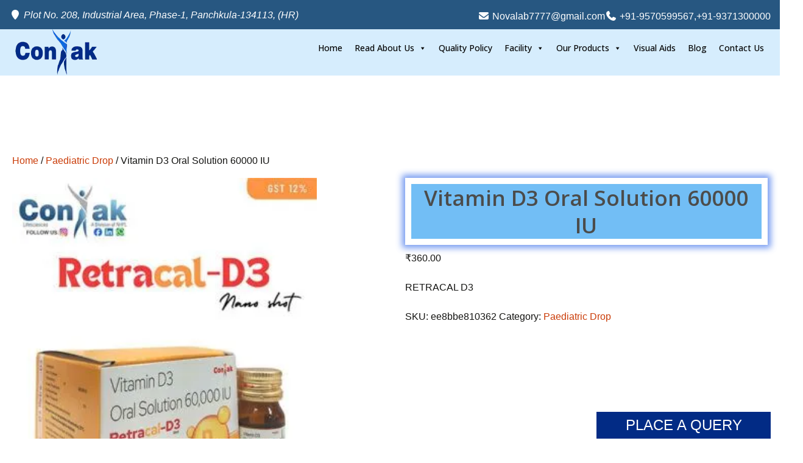

--- FILE ---
content_type: text/css
request_url: https://cdn-ilebjaf.nitrocdn.com/QQMBOnwAZRtdvAUbovsekodvXUCfqhwq/assets/static/optimized/rev-325b48f/coniaklifesciences.com/combinedCss/nitro-min-noimport-7f503e6f3d2ae74134af02190ef5fa3f-stylesheet.css
body_size: 43023
content:
.fa{font-family:var(--fa-style-family,"Font Awesome 6 Free");font-weight:var(--fa-style,900);}.fa,.fa-brands,.fa-classic,.fa-regular,.fa-sharp,.fa-solid,.fab,.far,.fas{-moz-osx-font-smoothing:grayscale;-webkit-font-smoothing:antialiased;display:var(--fa-display,inline-block);font-style:normal;font-variant:normal;line-height:1;text-rendering:auto;}.fa-classic,.fa-regular,.fa-solid,.far,.fas{font-family:"Font Awesome 6 Free";}.fa-brands,.fab{font-family:"Font Awesome 6 Brands";}.fa-1x{font-size:1em;}.fa-2x{font-size:2em;}.fa-3x{font-size:3em;}.fa-4x{font-size:4em;}.fa-5x{font-size:5em;}.fa-6x{font-size:6em;}.fa-7x{font-size:7em;}.fa-8x{font-size:8em;}.fa-9x{font-size:9em;}.fa-10x{font-size:10em;}.fa-2xs{font-size:.625em;line-height:.1em;vertical-align:.225em;}.fa-xs{font-size:.75em;line-height:.08333em;vertical-align:.125em;}.fa-sm{font-size:.875em;line-height:.07143em;vertical-align:.05357em;}.fa-lg{font-size:1.25em;line-height:.05em;vertical-align:-.075em;}.fa-xl{font-size:1.5em;line-height:.04167em;vertical-align:-.125em;}.fa-2xl{font-size:2em;line-height:.03125em;vertical-align:-.1875em;}.fa-fw{text-align:center;width:1.25em;}.fa-ul{list-style-type:none;margin-left:var(--fa-li-margin,2.5em);padding-left:0;}.fa-ul>li{position:relative;}.fa-li{left:calc(var(--fa-li-width,2em) * -1);position:absolute;text-align:center;width:var(--fa-li-width,2em);line-height:inherit;}.fa-border{border-radius:var(--fa-border-radius,.1em);border:var(--fa-border-width,.08em) var(--fa-border-style,solid) var(--fa-border-color,#eee);padding:var(--fa-border-padding,.2em .25em .15em);}.fa-pull-left{float:left;margin-right:var(--fa-pull-margin,.3em);}.fa-pull-right{float:right;margin-left:var(--fa-pull-margin,.3em);}.fa-beat{-webkit-animation-name:fa-beat;animation-name:fa-beat;-webkit-animation-delay:var(--fa-animation-delay,0s);animation-delay:var(--fa-animation-delay,0s);-webkit-animation-direction:var(--fa-animation-direction,normal);animation-direction:var(--fa-animation-direction,normal);-webkit-animation-duration:var(--fa-animation-duration,1s);animation-duration:var(--fa-animation-duration,1s);-webkit-animation-iteration-count:var(--fa-animation-iteration-count,infinite);animation-iteration-count:var(--fa-animation-iteration-count,infinite);-webkit-animation-timing-function:var(--fa-animation-timing,ease-in-out);animation-timing-function:var(--fa-animation-timing,ease-in-out);}.fa-bounce{-webkit-animation-name:fa-bounce;animation-name:fa-bounce;-webkit-animation-delay:var(--fa-animation-delay,0s);animation-delay:var(--fa-animation-delay,0s);-webkit-animation-direction:var(--fa-animation-direction,normal);animation-direction:var(--fa-animation-direction,normal);-webkit-animation-duration:var(--fa-animation-duration,1s);animation-duration:var(--fa-animation-duration,1s);-webkit-animation-iteration-count:var(--fa-animation-iteration-count,infinite);animation-iteration-count:var(--fa-animation-iteration-count,infinite);-webkit-animation-timing-function:var(--fa-animation-timing,cubic-bezier(.28,.84,.42,1));animation-timing-function:var(--fa-animation-timing,cubic-bezier(.28,.84,.42,1));}.fa-fade{-webkit-animation-name:fa-fade;animation-name:fa-fade;-webkit-animation-iteration-count:var(--fa-animation-iteration-count,infinite);animation-iteration-count:var(--fa-animation-iteration-count,infinite);-webkit-animation-timing-function:var(--fa-animation-timing,cubic-bezier(.4,0,.6,1));animation-timing-function:var(--fa-animation-timing,cubic-bezier(.4,0,.6,1));}.fa-beat-fade,.fa-fade{-webkit-animation-delay:var(--fa-animation-delay,0s);animation-delay:var(--fa-animation-delay,0s);-webkit-animation-direction:var(--fa-animation-direction,normal);animation-direction:var(--fa-animation-direction,normal);-webkit-animation-duration:var(--fa-animation-duration,1s);animation-duration:var(--fa-animation-duration,1s);}.fa-beat-fade{-webkit-animation-name:fa-beat-fade;animation-name:fa-beat-fade;-webkit-animation-iteration-count:var(--fa-animation-iteration-count,infinite);animation-iteration-count:var(--fa-animation-iteration-count,infinite);-webkit-animation-timing-function:var(--fa-animation-timing,cubic-bezier(.4,0,.6,1));animation-timing-function:var(--fa-animation-timing,cubic-bezier(.4,0,.6,1));}.fa-flip{-webkit-animation-name:fa-flip;animation-name:fa-flip;-webkit-animation-delay:var(--fa-animation-delay,0s);animation-delay:var(--fa-animation-delay,0s);-webkit-animation-direction:var(--fa-animation-direction,normal);animation-direction:var(--fa-animation-direction,normal);-webkit-animation-duration:var(--fa-animation-duration,1s);animation-duration:var(--fa-animation-duration,1s);-webkit-animation-iteration-count:var(--fa-animation-iteration-count,infinite);animation-iteration-count:var(--fa-animation-iteration-count,infinite);-webkit-animation-timing-function:var(--fa-animation-timing,ease-in-out);animation-timing-function:var(--fa-animation-timing,ease-in-out);}.fa-shake{-webkit-animation-name:fa-shake;animation-name:fa-shake;-webkit-animation-duration:var(--fa-animation-duration,1s);animation-duration:var(--fa-animation-duration,1s);-webkit-animation-iteration-count:var(--fa-animation-iteration-count,infinite);animation-iteration-count:var(--fa-animation-iteration-count,infinite);-webkit-animation-timing-function:var(--fa-animation-timing,linear);animation-timing-function:var(--fa-animation-timing,linear);}.fa-shake,.fa-spin{-webkit-animation-delay:var(--fa-animation-delay,0s);animation-delay:var(--fa-animation-delay,0s);-webkit-animation-direction:var(--fa-animation-direction,normal);animation-direction:var(--fa-animation-direction,normal);}.fa-spin{-webkit-animation-name:fa-spin;animation-name:fa-spin;-webkit-animation-duration:var(--fa-animation-duration,2s);animation-duration:var(--fa-animation-duration,2s);-webkit-animation-iteration-count:var(--fa-animation-iteration-count,infinite);animation-iteration-count:var(--fa-animation-iteration-count,infinite);-webkit-animation-timing-function:var(--fa-animation-timing,linear);animation-timing-function:var(--fa-animation-timing,linear);}.fa-spin-reverse{--fa-animation-direction:reverse;}.fa-pulse,.fa-spin-pulse{-webkit-animation-name:fa-spin;animation-name:fa-spin;-webkit-animation-direction:var(--fa-animation-direction,normal);animation-direction:var(--fa-animation-direction,normal);-webkit-animation-duration:var(--fa-animation-duration,1s);animation-duration:var(--fa-animation-duration,1s);-webkit-animation-iteration-count:var(--fa-animation-iteration-count,infinite);animation-iteration-count:var(--fa-animation-iteration-count,infinite);-webkit-animation-timing-function:var(--fa-animation-timing,steps(8));animation-timing-function:var(--fa-animation-timing,steps(8));}@media (prefers-reduced-motion:reduce){.fa-beat,.fa-beat-fade,.fa-bounce,.fa-fade,.fa-flip,.fa-pulse,.fa-shake,.fa-spin,.fa-spin-pulse{-webkit-animation-delay:-1ms;animation-delay:-1ms;-webkit-animation-duration:1ms;animation-duration:1ms;-webkit-animation-iteration-count:1;animation-iteration-count:1;-webkit-transition-delay:0s;transition-delay:0s;-webkit-transition-duration:0s;transition-duration:0s;}}@-webkit-keyframes fa-beat{0%,90%{-webkit-transform:scale(1);transform:scale(1);}45%{-webkit-transform:scale(var(--fa-beat-scale,1.25));transform:scale(var(--fa-beat-scale,1.25));}}@keyframes fa-beat{0%,90%{-webkit-transform:scale(1);transform:scale(1);}45%{-webkit-transform:scale(var(--fa-beat-scale,1.25));transform:scale(var(--fa-beat-scale,1.25));}}@-webkit-keyframes fa-bounce{0%{-webkit-transform:scale(1) translateY(0);transform:scale(1) translateY(0);}10%{-webkit-transform:scale(var(--fa-bounce-start-scale-x,1.1),var(--fa-bounce-start-scale-y,.9)) translateY(0);transform:scale(var(--fa-bounce-start-scale-x,1.1),var(--fa-bounce-start-scale-y,.9)) translateY(0);}30%{-webkit-transform:scale(var(--fa-bounce-jump-scale-x,.9),var(--fa-bounce-jump-scale-y,1.1)) translateY(var(--fa-bounce-height,-.5em));transform:scale(var(--fa-bounce-jump-scale-x,.9),var(--fa-bounce-jump-scale-y,1.1)) translateY(var(--fa-bounce-height,-.5em));}50%{-webkit-transform:scale(var(--fa-bounce-land-scale-x,1.05),var(--fa-bounce-land-scale-y,.95)) translateY(0);transform:scale(var(--fa-bounce-land-scale-x,1.05),var(--fa-bounce-land-scale-y,.95)) translateY(0);}57%{-webkit-transform:scale(1) translateY(var(--fa-bounce-rebound,-.125em));transform:scale(1) translateY(var(--fa-bounce-rebound,-.125em));}64%{-webkit-transform:scale(1) translateY(0);transform:scale(1) translateY(0);}to{-webkit-transform:scale(1) translateY(0);transform:scale(1) translateY(0);}}@keyframes fa-bounce{0%{-webkit-transform:scale(1) translateY(0);transform:scale(1) translateY(0);}10%{-webkit-transform:scale(var(--fa-bounce-start-scale-x,1.1),var(--fa-bounce-start-scale-y,.9)) translateY(0);transform:scale(var(--fa-bounce-start-scale-x,1.1),var(--fa-bounce-start-scale-y,.9)) translateY(0);}30%{-webkit-transform:scale(var(--fa-bounce-jump-scale-x,.9),var(--fa-bounce-jump-scale-y,1.1)) translateY(var(--fa-bounce-height,-.5em));transform:scale(var(--fa-bounce-jump-scale-x,.9),var(--fa-bounce-jump-scale-y,1.1)) translateY(var(--fa-bounce-height,-.5em));}50%{-webkit-transform:scale(var(--fa-bounce-land-scale-x,1.05),var(--fa-bounce-land-scale-y,.95)) translateY(0);transform:scale(var(--fa-bounce-land-scale-x,1.05),var(--fa-bounce-land-scale-y,.95)) translateY(0);}57%{-webkit-transform:scale(1) translateY(var(--fa-bounce-rebound,-.125em));transform:scale(1) translateY(var(--fa-bounce-rebound,-.125em));}64%{-webkit-transform:scale(1) translateY(0);transform:scale(1) translateY(0);}to{-webkit-transform:scale(1) translateY(0);transform:scale(1) translateY(0);}}@-webkit-keyframes fa-fade{50%{opacity:var(--fa-fade-opacity,.4);}}@keyframes fa-fade{50%{opacity:var(--fa-fade-opacity,.4);}}@-webkit-keyframes fa-beat-fade{0%,to{opacity:var(--fa-beat-fade-opacity,.4);-webkit-transform:scale(1);transform:scale(1);}50%{opacity:1;-webkit-transform:scale(var(--fa-beat-fade-scale,1.125));transform:scale(var(--fa-beat-fade-scale,1.125));}}@keyframes fa-beat-fade{0%,to{opacity:var(--fa-beat-fade-opacity,.4);-webkit-transform:scale(1);transform:scale(1);}50%{opacity:1;-webkit-transform:scale(var(--fa-beat-fade-scale,1.125));transform:scale(var(--fa-beat-fade-scale,1.125));}}@-webkit-keyframes fa-flip{50%{-webkit-transform:rotate3d(var(--fa-flip-x,0),var(--fa-flip-y,1),var(--fa-flip-z,0),var(--fa-flip-angle,-180deg));transform:rotate3d(var(--fa-flip-x,0),var(--fa-flip-y,1),var(--fa-flip-z,0),var(--fa-flip-angle,-180deg));}}@keyframes fa-flip{50%{-webkit-transform:rotate3d(var(--fa-flip-x,0),var(--fa-flip-y,1),var(--fa-flip-z,0),var(--fa-flip-angle,-180deg));transform:rotate3d(var(--fa-flip-x,0),var(--fa-flip-y,1),var(--fa-flip-z,0),var(--fa-flip-angle,-180deg));}}@-webkit-keyframes fa-shake{0%{-webkit-transform:rotate(-15deg);transform:rotate(-15deg);}4%{-webkit-transform:rotate(15deg);transform:rotate(15deg);}8%,24%{-webkit-transform:rotate(-18deg);transform:rotate(-18deg);}12%,28%{-webkit-transform:rotate(18deg);transform:rotate(18deg);}16%{-webkit-transform:rotate(-22deg);transform:rotate(-22deg);}20%{-webkit-transform:rotate(22deg);transform:rotate(22deg);}32%{-webkit-transform:rotate(-12deg);transform:rotate(-12deg);}36%{-webkit-transform:rotate(12deg);transform:rotate(12deg);}40%,to{-webkit-transform:rotate(0deg);transform:rotate(0deg);}}@keyframes fa-shake{0%{-webkit-transform:rotate(-15deg);transform:rotate(-15deg);}4%{-webkit-transform:rotate(15deg);transform:rotate(15deg);}8%,24%{-webkit-transform:rotate(-18deg);transform:rotate(-18deg);}12%,28%{-webkit-transform:rotate(18deg);transform:rotate(18deg);}16%{-webkit-transform:rotate(-22deg);transform:rotate(-22deg);}20%{-webkit-transform:rotate(22deg);transform:rotate(22deg);}32%{-webkit-transform:rotate(-12deg);transform:rotate(-12deg);}36%{-webkit-transform:rotate(12deg);transform:rotate(12deg);}40%,to{-webkit-transform:rotate(0deg);transform:rotate(0deg);}}@-webkit-keyframes fa-spin{0%{-webkit-transform:rotate(0deg);transform:rotate(0deg);}to{-webkit-transform:rotate(1turn);transform:rotate(1turn);}}@keyframes fa-spin{0%{-webkit-transform:rotate(0deg);transform:rotate(0deg);}to{-webkit-transform:rotate(1turn);transform:rotate(1turn);}}.fa-rotate-90{-webkit-transform:rotate(90deg);transform:rotate(90deg);}.fa-rotate-180{-webkit-transform:rotate(180deg);transform:rotate(180deg);}.fa-rotate-270{-webkit-transform:rotate(270deg);transform:rotate(270deg);}.fa-flip-horizontal{-webkit-transform:scaleX(-1);transform:scaleX(-1);}.fa-flip-vertical{-webkit-transform:scaleY(-1);transform:scaleY(-1);}.fa-flip-both,.fa-flip-horizontal.fa-flip-vertical{-webkit-transform:scale(-1);transform:scale(-1);}.fa-rotate-by{-webkit-transform:rotate(var(--fa-rotate-angle,none));transform:rotate(var(--fa-rotate-angle,none));}.fa-stack{display:inline-block;height:2em;line-height:2em;position:relative;vertical-align:middle;width:2.5em;}.fa-stack-1x,.fa-stack-2x{left:0;position:absolute;text-align:center;width:100%;z-index:var(--fa-stack-z-index,auto);}.fa-stack-1x{line-height:inherit;}.fa-stack-2x{font-size:2em;}.fa-inverse{color:var(--fa-inverse,#fff);}.fa-0:before{content:"0";}.fa-1:before{content:"1";}.fa-2:before{content:"2";}.fa-3:before{content:"3";}.fa-4:before{content:"4";}.fa-5:before{content:"5";}.fa-6:before{content:"6";}.fa-7:before{content:"7";}.fa-8:before{content:"8";}.fa-9:before{content:"9";}.fa-fill-drip:before{content:"ï•¶";}.fa-arrows-to-circle:before{content:"î’½";}.fa-chevron-circle-right:before,.fa-circle-chevron-right:before{content:"ï„¸";}.fa-at:before{content:"@";}.fa-trash-alt:before,.fa-trash-can:before{content:"ï‹­";}.fa-text-height:before{content:"ï€´";}.fa-user-times:before,.fa-user-xmark:before{content:"ïˆµ";}.fa-stethoscope:before{content:"ïƒ±";}.fa-comment-alt:before,.fa-message:before{content:"ï‰º";}.fa-info:before{content:"ï„©";}.fa-compress-alt:before,.fa-down-left-and-up-right-to-center:before{content:"ï¢";}.fa-explosion:before{content:"î“©";}.fa-file-alt:before,.fa-file-lines:before,.fa-file-text:before{content:"ï…œ";}.fa-wave-square:before{content:"ï ¾";}.fa-ring:before{content:"ïœ‹";}.fa-building-un:before{content:"î“™";}.fa-dice-three:before{content:"ï”§";}.fa-calendar-alt:before,.fa-calendar-days:before{content:"ï³";}.fa-anchor-circle-check:before{content:"î’ª";}.fa-building-circle-arrow-right:before{content:"î“‘";}.fa-volleyball-ball:before,.fa-volleyball:before{content:"ï‘Ÿ";}.fa-arrows-up-to-line:before{content:"î“‚";}.fa-sort-desc:before,.fa-sort-down:before{content:"ïƒ";}.fa-circle-minus:before,.fa-minus-circle:before{content:"ï–";}.fa-door-open:before{content:"ï”«";}.fa-right-from-bracket:before,.fa-sign-out-alt:before{content:"ï‹µ";}.fa-atom:before{content:"ï—’";}.fa-soap:before{content:"î®";}.fa-heart-music-camera-bolt:before,.fa-icons:before{content:"ï¡­";}.fa-microphone-alt-slash:before,.fa-microphone-lines-slash:before{content:"ï”¹";}.fa-bridge-circle-check:before{content:"î“‰";}.fa-pump-medical:before{content:"îª";}.fa-fingerprint:before{content:"ï•·";}.fa-hand-point-right:before{content:"ï‚¤";}.fa-magnifying-glass-location:before,.fa-search-location:before{content:"ïš‰";}.fa-forward-step:before,.fa-step-forward:before{content:"ï‘";}.fa-face-smile-beam:before,.fa-smile-beam:before{content:"ï–¸";}.fa-flag-checkered:before{content:"ï„ž";}.fa-football-ball:before,.fa-football:before{content:"ï‘Ž";}.fa-school-circle-exclamation:before{content:"î•¬";}.fa-crop:before{content:"ï„¥";}.fa-angle-double-down:before,.fa-angles-down:before{content:"ï„ƒ";}.fa-users-rectangle:before{content:"î–”";}.fa-people-roof:before{content:"î”·";}.fa-people-line:before{content:"î”´";}.fa-beer-mug-empty:before,.fa-beer:before{content:"ïƒ¼";}.fa-diagram-predecessor:before{content:"î‘·";}.fa-arrow-up-long:before,.fa-long-arrow-up:before{content:"ï…¶";}.fa-burn:before,.fa-fire-flame-simple:before{content:"ï‘ª";}.fa-male:before,.fa-person:before{content:"ï†ƒ";}.fa-laptop:before{content:"ï„‰";}.fa-file-csv:before{content:"ï›";}.fa-menorah:before{content:"ï™¶";}.fa-truck-plane:before{content:"î–";}.fa-record-vinyl:before{content:"ï£™";}.fa-face-grin-stars:before,.fa-grin-stars:before{content:"ï–‡";}.fa-bong:before{content:"ï•œ";}.fa-pastafarianism:before,.fa-spaghetti-monster-flying:before{content:"ï™»";}.fa-arrow-down-up-across-line:before{content:"î’¯";}.fa-spoon:before,.fa-utensil-spoon:before{content:"ï‹¥";}.fa-jar-wheat:before{content:"î”—";}.fa-envelopes-bulk:before,.fa-mail-bulk:before{content:"ï™´";}.fa-file-circle-exclamation:before{content:"î“«";}.fa-circle-h:before,.fa-hospital-symbol:before{content:"ï‘¾";}.fa-pager:before{content:"ï •";}.fa-address-book:before,.fa-contact-book:before{content:"ïŠ¹";}.fa-strikethrough:before{content:"ïƒŒ";}.fa-k:before{content:"K";}.fa-landmark-flag:before{content:"î”œ";}.fa-pencil-alt:before,.fa-pencil:before{content:"ïŒƒ";}.fa-backward:before{content:"ïŠ";}.fa-caret-right:before{content:"ïƒš";}.fa-comments:before{content:"ï‚†";}.fa-file-clipboard:before,.fa-paste:before{content:"ïƒª";}.fa-code-pull-request:before{content:"î„¼";}.fa-clipboard-list:before{content:"ï‘­";}.fa-truck-loading:before,.fa-truck-ramp-box:before{content:"ï“ž";}.fa-user-check:before{content:"ï“¼";}.fa-vial-virus:before{content:"î–—";}.fa-sheet-plastic:before{content:"î•±";}.fa-blog:before{content:"ïž";}.fa-user-ninja:before{content:"ï”„";}.fa-person-arrow-up-from-line:before{content:"î”¹";}.fa-scroll-torah:before,.fa-torah:before{content:"ïš ";}.fa-broom-ball:before,.fa-quidditch-broom-ball:before,.fa-quidditch:before{content:"ï‘˜";}.fa-toggle-off:before{content:"ïˆ„";}.fa-archive:before,.fa-box-archive:before{content:"ï†‡";}.fa-person-drowning:before{content:"î•…";}.fa-arrow-down-9-1:before,.fa-sort-numeric-desc:before,.fa-sort-numeric-down-alt:before{content:"ï¢†";}.fa-face-grin-tongue-squint:before,.fa-grin-tongue-squint:before{content:"ï–Š";}.fa-spray-can:before{content:"ï–½";}.fa-truck-monster:before{content:"ï˜»";}.fa-w:before{content:"W";}.fa-earth-africa:before,.fa-globe-africa:before{content:"ï•¼";}.fa-rainbow:before{content:"ï›";}.fa-circle-notch:before{content:"ï‡Ž";}.fa-tablet-alt:before,.fa-tablet-screen-button:before{content:"ïº";}.fa-paw:before{content:"ï†°";}.fa-cloud:before{content:"ïƒ‚";}.fa-trowel-bricks:before{content:"î–Š";}.fa-face-flushed:before,.fa-flushed:before{content:"ï•¹";}.fa-hospital-user:before{content:"ï ";}.fa-tent-arrow-left-right:before{content:"î•¿";}.fa-gavel:before,.fa-legal:before{content:"ïƒ£";}.fa-binoculars:before{content:"ï‡¥";}.fa-microphone-slash:before{content:"ï„±";}.fa-box-tissue:before{content:"î›";}.fa-motorcycle:before{content:"ïˆœ";}.fa-bell-concierge:before,.fa-concierge-bell:before{content:"ï•¢";}.fa-pen-ruler:before,.fa-pencil-ruler:before{content:"ï–®";}.fa-people-arrows-left-right:before,.fa-people-arrows:before{content:"î¨";}.fa-mars-and-venus-burst:before{content:"î”£";}.fa-caret-square-right:before,.fa-square-caret-right:before{content:"ï…’";}.fa-cut:before,.fa-scissors:before{content:"ïƒ„";}.fa-sun-plant-wilt:before{content:"î•º";}.fa-toilets-portable:before{content:"î–„";}.fa-hockey-puck:before{content:"ï‘“";}.fa-table:before{content:"ïƒŽ";}.fa-magnifying-glass-arrow-right:before{content:"î”¡";}.fa-digital-tachograph:before,.fa-tachograph-digital:before{content:"ï•¦";}.fa-users-slash:before{content:"î³";}.fa-clover:before{content:"î„¹";}.fa-mail-reply:before,.fa-reply:before{content:"ï¥";}.fa-star-and-crescent:before{content:"ïš™";}.fa-house-fire:before{content:"î”Œ";}.fa-minus-square:before,.fa-square-minus:before{content:"ï…†";}.fa-helicopter:before{content:"ï”³";}.fa-compass:before{content:"ï…Ž";}.fa-caret-square-down:before,.fa-square-caret-down:before{content:"ï…";}.fa-file-circle-question:before{content:"î“¯";}.fa-laptop-code:before{content:"ï—¼";}.fa-swatchbook:before{content:"ï—ƒ";}.fa-prescription-bottle:before{content:"ï’…";}.fa-bars:before,.fa-navicon:before{content:"ïƒ‰";}.fa-people-group:before{content:"î”³";}.fa-hourglass-3:before,.fa-hourglass-end:before{content:"ï‰“";}.fa-heart-broken:before,.fa-heart-crack:before{content:"ïž©";}.fa-external-link-square-alt:before,.fa-square-up-right:before{content:"ï ";}.fa-face-kiss-beam:before,.fa-kiss-beam:before{content:"ï–—";}.fa-film:before{content:"ï€ˆ";}.fa-ruler-horizontal:before{content:"ï•‡";}.fa-people-robbery:before{content:"î”¶";}.fa-lightbulb:before{content:"ïƒ«";}.fa-caret-left:before{content:"ïƒ™";}.fa-circle-exclamation:before,.fa-exclamation-circle:before{content:"ïª";}.fa-school-circle-xmark:before{content:"î•­";}.fa-arrow-right-from-bracket:before,.fa-sign-out:before{content:"ï‚‹";}.fa-chevron-circle-down:before,.fa-circle-chevron-down:before{content:"ï„º";}.fa-unlock-alt:before,.fa-unlock-keyhole:before{content:"ï„¾";}.fa-cloud-showers-heavy:before{content:"ï€";}.fa-headphones-alt:before,.fa-headphones-simple:before{content:"ï–";}.fa-sitemap:before{content:"ïƒ¨";}.fa-circle-dollar-to-slot:before,.fa-donate:before{content:"ï’¹";}.fa-memory:before{content:"ï”¸";}.fa-road-spikes:before{content:"î•¨";}.fa-fire-burner:before{content:"î“±";}.fa-flag:before{content:"ï€¤";}.fa-hanukiah:before{content:"ï›¦";}.fa-feather:before{content:"ï”­";}.fa-volume-down:before,.fa-volume-low:before{content:"ï€§";}.fa-comment-slash:before{content:"ï’³";}.fa-cloud-sun-rain:before{content:"ïƒ";}.fa-compress:before{content:"ï¦";}.fa-wheat-alt:before,.fa-wheat-awn:before{content:"î‹";}.fa-ankh:before{content:"ï™„";}.fa-hands-holding-child:before{content:"î“º";}.fa-asterisk:before{content:"*";}.fa-check-square:before,.fa-square-check:before{content:"ï…Š";}.fa-peseta-sign:before{content:"îˆ¡";}.fa-header:before,.fa-heading:before{content:"ï‡œ";}.fa-ghost:before{content:"ï›¢";}.fa-list-squares:before,.fa-list:before{content:"ï€º";}.fa-phone-square-alt:before,.fa-square-phone-flip:before{content:"ï¡»";}.fa-cart-plus:before{content:"ïˆ—";}.fa-gamepad:before{content:"ï„›";}.fa-circle-dot:before,.fa-dot-circle:before{content:"ï†’";}.fa-dizzy:before,.fa-face-dizzy:before{content:"ï•§";}.fa-egg:before{content:"ïŸ»";}.fa-house-medical-circle-xmark:before{content:"î”“";}.fa-campground:before{content:"ïš»";}.fa-folder-plus:before{content:"ï™ž";}.fa-futbol-ball:before,.fa-futbol:before,.fa-soccer-ball:before{content:"ï‡£";}.fa-paint-brush:before,.fa-paintbrush:before{content:"ï‡¼";}.fa-lock:before{content:"ï€£";}.fa-gas-pump:before{content:"ï”¯";}.fa-hot-tub-person:before,.fa-hot-tub:before{content:"ï–“";}.fa-map-location:before,.fa-map-marked:before{content:"ï–Ÿ";}.fa-house-flood-water:before{content:"î”Ž";}.fa-tree:before{content:"ï†»";}.fa-bridge-lock:before{content:"î“Œ";}.fa-sack-dollar:before{content:"ï ";}.fa-edit:before,.fa-pen-to-square:before{content:"ï„";}.fa-car-side:before{content:"ï—¤";}.fa-share-alt:before,.fa-share-nodes:before{content:"ï‡ ";}.fa-heart-circle-minus:before{content:"î“¿";}.fa-hourglass-2:before,.fa-hourglass-half:before{content:"ï‰’";}.fa-microscope:before{content:"ï˜";}.fa-sink:before{content:"î­";}.fa-bag-shopping:before,.fa-shopping-bag:before{content:"ïŠ";}.fa-arrow-down-z-a:before,.fa-sort-alpha-desc:before,.fa-sort-alpha-down-alt:before{content:"ï¢";}.fa-mitten:before{content:"ïžµ";}.fa-person-rays:before{content:"î•";}.fa-users:before{content:"ïƒ€";}.fa-eye-slash:before{content:"ï°";}.fa-flask-vial:before{content:"î“³";}.fa-hand-paper:before,.fa-hand:before{content:"ï‰–";}.fa-om:before{content:"ï™¹";}.fa-worm:before{content:"î–™";}.fa-house-circle-xmark:before{content:"î”‹";}.fa-plug:before{content:"ï‡¦";}.fa-chevron-up:before{content:"ï·";}.fa-hand-spock:before{content:"ï‰™";}.fa-stopwatch:before{content:"ï‹²";}.fa-face-kiss:before,.fa-kiss:before{content:"ï––";}.fa-bridge-circle-xmark:before{content:"î“‹";}.fa-face-grin-tongue:before,.fa-grin-tongue:before{content:"ï–‰";}.fa-chess-bishop:before{content:"ïº";}.fa-face-grin-wink:before,.fa-grin-wink:before{content:"ï–Œ";}.fa-deaf:before,.fa-deafness:before,.fa-ear-deaf:before,.fa-hard-of-hearing:before{content:"ïŠ¤";}.fa-road-circle-check:before{content:"î•¤";}.fa-dice-five:before{content:"ï”£";}.fa-rss-square:before,.fa-square-rss:before{content:"ï…ƒ";}.fa-land-mine-on:before{content:"î”›";}.fa-i-cursor:before{content:"ï‰†";}.fa-stamp:before{content:"ï–¿";}.fa-stairs:before{content:"îŠ‰";}.fa-i:before{content:"I";}.fa-hryvnia-sign:before,.fa-hryvnia:before{content:"ï›²";}.fa-pills:before{content:"ï’„";}.fa-face-grin-wide:before,.fa-grin-alt:before{content:"ï–";}.fa-tooth:before{content:"ï—‰";}.fa-v:before{content:"V";}.fa-bangladeshi-taka-sign:before{content:"î‹¦";}.fa-bicycle:before{content:"ïˆ†";}.fa-rod-asclepius:before,.fa-rod-snake:before,.fa-staff-aesculapius:before,.fa-staff-snake:before{content:"î•¹";}.fa-head-side-cough-slash:before{content:"î¢";}.fa-ambulance:before,.fa-truck-medical:before{content:"ïƒ¹";}.fa-wheat-awn-circle-exclamation:before{content:"î–˜";}.fa-snowman:before{content:"ïŸ";}.fa-mortar-pestle:before{content:"ï–§";}.fa-road-barrier:before{content:"î•¢";}.fa-school:before{content:"ï•‰";}.fa-igloo:before{content:"ïž®";}.fa-joint:before{content:"ï–•";}.fa-angle-right:before{content:"ï„…";}.fa-horse:before{content:"ï›°";}.fa-q:before{content:"Q";}.fa-g:before{content:"G";}.fa-notes-medical:before{content:"ï’";}.fa-temperature-2:before,.fa-temperature-half:before,.fa-thermometer-2:before,.fa-thermometer-half:before{content:"ï‹‰";}.fa-dong-sign:before{content:"î…©";}.fa-capsules:before{content:"ï‘«";}.fa-poo-bolt:before,.fa-poo-storm:before{content:"ïš";}.fa-face-frown-open:before,.fa-frown-open:before{content:"ï•º";}.fa-hand-point-up:before{content:"ï‚¦";}.fa-money-bill:before{content:"ïƒ–";}.fa-bookmark:before{content:"ï€®";}.fa-align-justify:before{content:"ï€¹";}.fa-umbrella-beach:before{content:"ï—Š";}.fa-helmet-un:before{content:"î”ƒ";}.fa-bullseye:before{content:"ï…€";}.fa-bacon:before{content:"ïŸ¥";}.fa-hand-point-down:before{content:"ï‚§";}.fa-arrow-up-from-bracket:before{content:"î‚š";}.fa-folder-blank:before,.fa-folder:before{content:"ï»";}.fa-file-medical-alt:before,.fa-file-waveform:before{content:"ï‘¸";}.fa-radiation:before{content:"ïž¹";}.fa-chart-simple:before{content:"î‘³";}.fa-mars-stroke:before{content:"ïˆ©";}.fa-vial:before{content:"ï’’";}.fa-dashboard:before,.fa-gauge-med:before,.fa-gauge:before,.fa-tachometer-alt-average:before{content:"ï˜¤";}.fa-magic-wand-sparkles:before,.fa-wand-magic-sparkles:before{content:"î‹Š";}.fa-e:before{content:"E";}.fa-pen-alt:before,.fa-pen-clip:before{content:"ïŒ…";}.fa-bridge-circle-exclamation:before{content:"î“Š";}.fa-user:before{content:"ï€‡";}.fa-school-circle-check:before{content:"î•«";}.fa-dumpster:before{content:"ïž“";}.fa-shuttle-van:before,.fa-van-shuttle:before{content:"ï–¶";}.fa-building-user:before{content:"î“š";}.fa-caret-square-left:before,.fa-square-caret-left:before{content:"ï†‘";}.fa-highlighter:before{content:"ï–‘";}.fa-key:before{content:"ï‚„";}.fa-bullhorn:before{content:"ï‚¡";}.fa-globe:before{content:"ï‚¬";}.fa-synagogue:before{content:"ïš›";}.fa-person-half-dress:before{content:"î•ˆ";}.fa-road-bridge:before{content:"î•£";}.fa-location-arrow:before{content:"ï„¤";}.fa-c:before{content:"C";}.fa-tablet-button:before{content:"ï„Š";}.fa-building-lock:before{content:"î“–";}.fa-pizza-slice:before{content:"ï ˜";}.fa-money-bill-wave:before{content:"ï”º";}.fa-area-chart:before,.fa-chart-area:before{content:"ï‡¾";}.fa-house-flag:before{content:"î”";}.fa-person-circle-minus:before{content:"î•€";}.fa-ban:before,.fa-cancel:before{content:"ïž";}.fa-camera-rotate:before{content:"îƒ˜";}.fa-air-freshener:before,.fa-spray-can-sparkles:before{content:"ï—";}.fa-star:before{content:"ï€…";}.fa-repeat:before{content:"ï£";}.fa-cross:before{content:"ï™”";}.fa-box:before{content:"ï‘¦";}.fa-venus-mars:before{content:"ïˆ¨";}.fa-arrow-pointer:before,.fa-mouse-pointer:before{content:"ï‰…";}.fa-expand-arrows-alt:before,.fa-maximize:before{content:"ïŒž";}.fa-charging-station:before{content:"ï—§";}.fa-shapes:before,.fa-triangle-circle-square:before{content:"ï˜Ÿ";}.fa-random:before,.fa-shuffle:before{content:"ï´";}.fa-person-running:before,.fa-running:before{content:"ïœŒ";}.fa-mobile-retro:before{content:"î”§";}.fa-grip-lines-vertical:before{content:"ïž¥";}.fa-spider:before{content:"ïœ—";}.fa-hands-bound:before{content:"î“¹";}.fa-file-invoice-dollar:before{content:"ï•±";}.fa-plane-circle-exclamation:before{content:"î•–";}.fa-x-ray:before{content:"ï’—";}.fa-spell-check:before{content:"ï¢‘";}.fa-slash:before{content:"ïœ•";}.fa-computer-mouse:before,.fa-mouse:before{content:"ï£Œ";}.fa-arrow-right-to-bracket:before,.fa-sign-in:before{content:"ï‚";}.fa-shop-slash:before,.fa-store-alt-slash:before{content:"î°";}.fa-server:before{content:"ïˆ³";}.fa-virus-covid-slash:before{content:"î’©";}.fa-shop-lock:before{content:"î’¥";}.fa-hourglass-1:before,.fa-hourglass-start:before{content:"ï‰‘";}.fa-blender-phone:before{content:"ïš¶";}.fa-building-wheat:before{content:"î“›";}.fa-person-breastfeeding:before{content:"î”º";}.fa-right-to-bracket:before,.fa-sign-in-alt:before{content:"ï‹¶";}.fa-venus:before{content:"ïˆ¡";}.fa-passport:before{content:"ï–«";}.fa-heart-pulse:before,.fa-heartbeat:before{content:"ïˆž";}.fa-people-carry-box:before,.fa-people-carry:before{content:"ï“Ž";}.fa-temperature-high:before{content:"ï©";}.fa-microchip:before{content:"ï‹›";}.fa-crown:before{content:"ï”¡";}.fa-weight-hanging:before{content:"ï—";}.fa-xmarks-lines:before{content:"î–š";}.fa-file-prescription:before{content:"ï•²";}.fa-weight-scale:before,.fa-weight:before{content:"ï’–";}.fa-user-friends:before,.fa-user-group:before{content:"ï”€";}.fa-arrow-up-a-z:before,.fa-sort-alpha-up:before{content:"ï…ž";}.fa-chess-knight:before{content:"ï‘";}.fa-face-laugh-squint:before,.fa-laugh-squint:before{content:"ï–›";}.fa-wheelchair:before{content:"ï†“";}.fa-arrow-circle-up:before,.fa-circle-arrow-up:before{content:"ï‚ª";}.fa-toggle-on:before{content:"ïˆ…";}.fa-person-walking:before,.fa-walking:before{content:"ï•”";}.fa-l:before{content:"L";}.fa-fire:before{content:"ï­";}.fa-bed-pulse:before,.fa-procedures:before{content:"ï’‡";}.fa-shuttle-space:before,.fa-space-shuttle:before{content:"ï†—";}.fa-face-laugh:before,.fa-laugh:before{content:"ï–™";}.fa-folder-open:before{content:"ï¼";}.fa-heart-circle-plus:before{content:"î”€";}.fa-code-fork:before{content:"î„»";}.fa-city:before{content:"ï™";}.fa-microphone-alt:before,.fa-microphone-lines:before{content:"ï‰";}.fa-pepper-hot:before{content:"ï –";}.fa-unlock:before{content:"ï‚œ";}.fa-colon-sign:before{content:"î…€";}.fa-headset:before{content:"ï–";}.fa-store-slash:before{content:"î±";}.fa-road-circle-xmark:before{content:"î•¦";}.fa-user-minus:before{content:"ï”ƒ";}.fa-mars-stroke-up:before,.fa-mars-stroke-v:before{content:"ïˆª";}.fa-champagne-glasses:before,.fa-glass-cheers:before{content:"ïžŸ";}.fa-clipboard:before{content:"ïŒ¨";}.fa-house-circle-exclamation:before{content:"î”Š";}.fa-file-arrow-up:before,.fa-file-upload:before{content:"ï•´";}.fa-wifi-3:before,.fa-wifi-strong:before,.fa-wifi:before{content:"ï‡«";}.fa-bath:before,.fa-bathtub:before{content:"ï‹";}.fa-underline:before{content:"ïƒ";}.fa-user-edit:before,.fa-user-pen:before{content:"ï“¿";}.fa-signature:before{content:"ï–·";}.fa-stroopwafel:before{content:"ï•‘";}.fa-bold:before{content:"ï€²";}.fa-anchor-lock:before{content:"î’­";}.fa-building-ngo:before{content:"î“—";}.fa-manat-sign:before{content:"î‡•";}.fa-not-equal:before{content:"ï”¾";}.fa-border-style:before,.fa-border-top-left:before{content:"ï¡“";}.fa-map-location-dot:before,.fa-map-marked-alt:before{content:"ï– ";}.fa-jedi:before{content:"ï™©";}.fa-poll:before,.fa-square-poll-vertical:before{content:"ïš";}.fa-mug-hot:before{content:"ïž¶";}.fa-battery-car:before,.fa-car-battery:before{content:"ï—Ÿ";}.fa-gift:before{content:"ï«";}.fa-dice-two:before{content:"ï”¨";}.fa-chess-queen:before{content:"ï‘…";}.fa-glasses:before{content:"ï”°";}.fa-chess-board:before{content:"ï¼";}.fa-building-circle-check:before{content:"î“’";}.fa-person-chalkboard:before{content:"î”½";}.fa-mars-stroke-h:before,.fa-mars-stroke-right:before{content:"ïˆ«";}.fa-hand-back-fist:before,.fa-hand-rock:before{content:"ï‰•";}.fa-caret-square-up:before,.fa-square-caret-up:before{content:"ï…‘";}.fa-cloud-showers-water:before{content:"î“¤";}.fa-bar-chart:before,.fa-chart-bar:before{content:"ï‚€";}.fa-hands-bubbles:before,.fa-hands-wash:before{content:"îž";}.fa-less-than-equal:before{content:"ï”·";}.fa-train:before{content:"ïˆ¸";}.fa-eye-low-vision:before,.fa-low-vision:before{content:"ïŠ¨";}.fa-crow:before{content:"ï” ";}.fa-sailboat:before{content:"î‘…";}.fa-window-restore:before{content:"ï‹’";}.fa-plus-square:before,.fa-square-plus:before{content:"ïƒ¾";}.fa-torii-gate:before{content:"ïš¡";}.fa-frog:before{content:"ï”®";}.fa-bucket:before{content:"î“";}.fa-image:before{content:"ï€¾";}.fa-microphone:before{content:"ï„°";}.fa-cow:before{content:"ï›ˆ";}.fa-caret-up:before{content:"ïƒ˜";}.fa-screwdriver:before{content:"ï•Š";}.fa-folder-closed:before{content:"î†…";}.fa-house-tsunami:before{content:"î”•";}.fa-square-nfi:before{content:"î•¶";}.fa-arrow-up-from-ground-water:before{content:"î’µ";}.fa-glass-martini-alt:before,.fa-martini-glass:before{content:"ï•»";}.fa-rotate-back:before,.fa-rotate-backward:before,.fa-rotate-left:before,.fa-undo-alt:before{content:"ï‹ª";}.fa-columns:before,.fa-table-columns:before{content:"ïƒ›";}.fa-lemon:before{content:"ï‚”";}.fa-head-side-mask:before{content:"î£";}.fa-handshake:before{content:"ïŠµ";}.fa-gem:before{content:"ïŽ¥";}.fa-dolly-box:before,.fa-dolly:before{content:"ï‘²";}.fa-smoking:before{content:"ï’";}.fa-compress-arrows-alt:before,.fa-minimize:before{content:"ïžŒ";}.fa-monument:before{content:"ï–¦";}.fa-snowplow:before{content:"ïŸ’";}.fa-angle-double-right:before,.fa-angles-right:before{content:"ï„";}.fa-cannabis:before{content:"ï•Ÿ";}.fa-circle-play:before,.fa-play-circle:before{content:"ï…„";}.fa-tablets:before{content:"ï’";}.fa-ethernet:before{content:"ïž–";}.fa-eur:before,.fa-euro-sign:before,.fa-euro:before{content:"ï…“";}.fa-chair:before{content:"ï›€";}.fa-check-circle:before,.fa-circle-check:before{content:"ï˜";}.fa-circle-stop:before,.fa-stop-circle:before{content:"ïŠ";}.fa-compass-drafting:before,.fa-drafting-compass:before{content:"ï•¨";}.fa-plate-wheat:before{content:"î•š";}.fa-icicles:before{content:"ïž­";}.fa-person-shelter:before{content:"î•";}.fa-neuter:before{content:"ïˆ¬";}.fa-id-badge:before{content:"ï‹";}.fa-marker:before{content:"ï–¡";}.fa-face-laugh-beam:before,.fa-laugh-beam:before{content:"ï–š";}.fa-helicopter-symbol:before{content:"î”‚";}.fa-universal-access:before{content:"ïŠš";}.fa-chevron-circle-up:before,.fa-circle-chevron-up:before{content:"ï„¹";}.fa-lari-sign:before{content:"î‡ˆ";}.fa-volcano:before{content:"ï°";}.fa-person-walking-dashed-line-arrow-right:before{content:"î•“";}.fa-gbp:before,.fa-pound-sign:before,.fa-sterling-sign:before{content:"ï…”";}.fa-viruses:before{content:"î¶";}.fa-square-person-confined:before{content:"î•·";}.fa-user-tie:before{content:"ï”ˆ";}.fa-arrow-down-long:before,.fa-long-arrow-down:before{content:"ï…µ";}.fa-tent-arrow-down-to-line:before{content:"î•¾";}.fa-certificate:before{content:"ï‚£";}.fa-mail-reply-all:before,.fa-reply-all:before{content:"ï„¢";}.fa-suitcase:before{content:"ïƒ²";}.fa-person-skating:before,.fa-skating:before{content:"ïŸ…";}.fa-filter-circle-dollar:before,.fa-funnel-dollar:before{content:"ï™¢";}.fa-camera-retro:before{content:"ï‚ƒ";}.fa-arrow-circle-down:before,.fa-circle-arrow-down:before{content:"ï‚«";}.fa-arrow-right-to-file:before,.fa-file-import:before{content:"ï•¯";}.fa-external-link-square:before,.fa-square-arrow-up-right:before{content:"ï…Œ";}.fa-box-open:before{content:"ï’ž";}.fa-scroll:before{content:"ïœŽ";}.fa-spa:before{content:"ï–»";}.fa-location-pin-lock:before{content:"î”Ÿ";}.fa-pause:before{content:"ïŒ";}.fa-hill-avalanche:before{content:"î”‡";}.fa-temperature-0:before,.fa-temperature-empty:before,.fa-thermometer-0:before,.fa-thermometer-empty:before{content:"ï‹‹";}.fa-bomb:before{content:"ï‡¢";}.fa-registered:before{content:"ï‰";}.fa-address-card:before,.fa-contact-card:before,.fa-vcard:before{content:"ïŠ»";}.fa-balance-scale-right:before,.fa-scale-unbalanced-flip:before{content:"ï”–";}.fa-subscript:before{content:"ï„¬";}.fa-diamond-turn-right:before,.fa-directions:before{content:"ï—«";}.fa-burst:before{content:"î“œ";}.fa-house-laptop:before,.fa-laptop-house:before{content:"î¦";}.fa-face-tired:before,.fa-tired:before{content:"ï—ˆ";}.fa-money-bills:before{content:"î‡³";}.fa-smog:before{content:"ïŸ";}.fa-crutch:before{content:"ïŸ·";}.fa-cloud-arrow-up:before,.fa-cloud-upload-alt:before,.fa-cloud-upload:before{content:"ïƒ®";}.fa-palette:before{content:"ï”¿";}.fa-arrows-turn-right:before{content:"î“€";}.fa-vest:before{content:"î‚…";}.fa-ferry:before{content:"î“ª";}.fa-arrows-down-to-people:before{content:"î’¹";}.fa-seedling:before,.fa-sprout:before{content:"ï“˜";}.fa-arrows-alt-h:before,.fa-left-right:before{content:"ïŒ·";}.fa-boxes-packing:before{content:"î“‡";}.fa-arrow-circle-left:before,.fa-circle-arrow-left:before{content:"ï‚¨";}.fa-group-arrows-rotate:before{content:"î“¶";}.fa-bowl-food:before{content:"î“†";}.fa-candy-cane:before{content:"ïž†";}.fa-arrow-down-wide-short:before,.fa-sort-amount-asc:before,.fa-sort-amount-down:before{content:"ï… ";}.fa-cloud-bolt:before,.fa-thunderstorm:before{content:"ï¬";}.fa-remove-format:before,.fa-text-slash:before{content:"ï¡½";}.fa-face-smile-wink:before,.fa-smile-wink:before{content:"ï“š";}.fa-file-word:before{content:"ï‡‚";}.fa-file-powerpoint:before{content:"ï‡„";}.fa-arrows-h:before,.fa-arrows-left-right:before{content:"ï¾";}.fa-house-lock:before{content:"î”";}.fa-cloud-arrow-down:before,.fa-cloud-download-alt:before,.fa-cloud-download:before{content:"ïƒ­";}.fa-children:before{content:"î“¡";}.fa-blackboard:before,.fa-chalkboard:before{content:"ï”›";}.fa-user-alt-slash:before,.fa-user-large-slash:before{content:"ï“º";}.fa-envelope-open:before{content:"ïŠ¶";}.fa-handshake-alt-slash:before,.fa-handshake-simple-slash:before{content:"îŸ";}.fa-mattress-pillow:before{content:"î”¥";}.fa-guarani-sign:before{content:"î†š";}.fa-arrows-rotate:before,.fa-refresh:before,.fa-sync:before{content:"ï€¡";}.fa-fire-extinguisher:before{content:"ï„´";}.fa-cruzeiro-sign:before{content:"î…’";}.fa-greater-than-equal:before{content:"ï”²";}.fa-shield-alt:before,.fa-shield-halved:before{content:"ï­";}.fa-atlas:before,.fa-book-atlas:before{content:"ï•˜";}.fa-virus:before{content:"î´";}.fa-envelope-circle-check:before{content:"î“¨";}.fa-layer-group:before{content:"ï—½";}.fa-arrows-to-dot:before{content:"î’¾";}.fa-archway:before{content:"ï•—";}.fa-heart-circle-check:before{content:"î“½";}.fa-house-chimney-crack:before,.fa-house-damage:before{content:"ï›±";}.fa-file-archive:before,.fa-file-zipper:before{content:"ï‡†";}.fa-square:before{content:"ïƒˆ";}.fa-glass-martini:before,.fa-martini-glass-empty:before{content:"ï€€";}.fa-couch:before{content:"ï’¸";}.fa-cedi-sign:before{content:"îƒŸ";}.fa-italic:before{content:"ï€³";}.fa-church:before{content:"ï”";}.fa-comments-dollar:before{content:"ï™“";}.fa-democrat:before{content:"ï‡";}.fa-z:before{content:"Z";}.fa-person-skiing:before,.fa-skiing:before{content:"ïŸ‰";}.fa-road-lock:before{content:"î•§";}.fa-a:before{content:"A";}.fa-temperature-arrow-down:before,.fa-temperature-down:before{content:"î€¿";}.fa-feather-alt:before,.fa-feather-pointed:before{content:"ï•«";}.fa-p:before{content:"P";}.fa-snowflake:before{content:"ï‹œ";}.fa-newspaper:before{content:"ï‡ª";}.fa-ad:before,.fa-rectangle-ad:before{content:"ï™";}.fa-arrow-circle-right:before,.fa-circle-arrow-right:before{content:"ï‚©";}.fa-filter-circle-xmark:before{content:"î…»";}.fa-locust:before{content:"î” ";}.fa-sort:before,.fa-unsorted:before{content:"ïƒœ";}.fa-list-1-2:before,.fa-list-numeric:before,.fa-list-ol:before{content:"ïƒ‹";}.fa-person-dress-burst:before{content:"î•„";}.fa-money-check-alt:before,.fa-money-check-dollar:before{content:"ï”½";}.fa-vector-square:before{content:"ï—‹";}.fa-bread-slice:before{content:"ïŸ¬";}.fa-language:before{content:"ï†«";}.fa-face-kiss-wink-heart:before,.fa-kiss-wink-heart:before{content:"ï–˜";}.fa-filter:before{content:"ï‚°";}.fa-question:before{content:"?";}.fa-file-signature:before{content:"ï•³";}.fa-arrows-alt:before,.fa-up-down-left-right:before{content:"ï‚²";}.fa-house-chimney-user:before{content:"î¥";}.fa-hand-holding-heart:before{content:"ï’¾";}.fa-puzzle-piece:before{content:"ï„®";}.fa-money-check:before{content:"ï”¼";}.fa-star-half-alt:before,.fa-star-half-stroke:before{content:"ï—€";}.fa-code:before{content:"ï„¡";}.fa-glass-whiskey:before,.fa-whiskey-glass:before{content:"ïž ";}.fa-building-circle-exclamation:before{content:"î““";}.fa-magnifying-glass-chart:before{content:"î”¢";}.fa-arrow-up-right-from-square:before,.fa-external-link:before{content:"ï‚Ž";}.fa-cubes-stacked:before{content:"î“¦";}.fa-krw:before,.fa-won-sign:before,.fa-won:before{content:"ï…™";}.fa-virus-covid:before{content:"î’¨";}.fa-austral-sign:before{content:"î‚©";}.fa-f:before{content:"F";}.fa-leaf:before{content:"ï¬";}.fa-road:before{content:"ï€˜";}.fa-cab:before,.fa-taxi:before{content:"ï†º";}.fa-person-circle-plus:before{content:"î•";}.fa-chart-pie:before,.fa-pie-chart:before{content:"ïˆ€";}.fa-bolt-lightning:before{content:"î‚·";}.fa-sack-xmark:before{content:"î•ª";}.fa-file-excel:before{content:"ï‡ƒ";}.fa-file-contract:before{content:"ï•¬";}.fa-fish-fins:before{content:"î“²";}.fa-building-flag:before{content:"î“•";}.fa-face-grin-beam:before,.fa-grin-beam:before{content:"ï–‚";}.fa-object-ungroup:before{content:"ï‰ˆ";}.fa-poop:before{content:"ï˜™";}.fa-location-pin:before,.fa-map-marker:before{content:"ï";}.fa-kaaba:before{content:"ï™«";}.fa-toilet-paper:before{content:"ïœž";}.fa-hard-hat:before,.fa-hat-hard:before,.fa-helmet-safety:before{content:"ï ‡";}.fa-eject:before{content:"ï’";}.fa-arrow-alt-circle-right:before,.fa-circle-right:before{content:"ïš";}.fa-plane-circle-check:before{content:"î••";}.fa-face-rolling-eyes:before,.fa-meh-rolling-eyes:before{content:"ï–¥";}.fa-object-group:before{content:"ï‰‡";}.fa-chart-line:before,.fa-line-chart:before{content:"ïˆ";}.fa-mask-ventilator:before{content:"î”¤";}.fa-arrow-right:before{content:"ï¡";}.fa-map-signs:before,.fa-signs-post:before{content:"ï‰·";}.fa-cash-register:before{content:"ïžˆ";}.fa-person-circle-question:before{content:"î•‚";}.fa-h:before{content:"H";}.fa-tarp:before{content:"î•»";}.fa-screwdriver-wrench:before,.fa-tools:before{content:"ïŸ™";}.fa-arrows-to-eye:before{content:"î’¿";}.fa-plug-circle-bolt:before{content:"î•›";}.fa-heart:before{content:"ï€„";}.fa-mars-and-venus:before{content:"ïˆ¤";}.fa-home-user:before,.fa-house-user:before{content:"î†°";}.fa-dumpster-fire:before{content:"ïž”";}.fa-house-crack:before{content:"îŽ±";}.fa-cocktail:before,.fa-martini-glass-citrus:before{content:"ï•¡";}.fa-face-surprise:before,.fa-surprise:before{content:"ï—‚";}.fa-bottle-water:before{content:"î“…";}.fa-circle-pause:before,.fa-pause-circle:before{content:"ïŠ‹";}.fa-toilet-paper-slash:before{content:"î²";}.fa-apple-alt:before,.fa-apple-whole:before{content:"ï—‘";}.fa-kitchen-set:before{content:"î”š";}.fa-r:before{content:"R";}.fa-temperature-1:before,.fa-temperature-quarter:before,.fa-thermometer-1:before,.fa-thermometer-quarter:before{content:"ï‹Š";}.fa-cube:before{content:"ï†²";}.fa-bitcoin-sign:before{content:"î‚´";}.fa-shield-dog:before{content:"î•³";}.fa-solar-panel:before{content:"ï–º";}.fa-lock-open:before{content:"ï";}.fa-elevator:before{content:"î…­";}.fa-money-bill-transfer:before{content:"î”¨";}.fa-money-bill-trend-up:before{content:"î”©";}.fa-house-flood-water-circle-arrow-right:before{content:"î”";}.fa-poll-h:before,.fa-square-poll-horizontal:before{content:"ïš‚";}.fa-circle:before{content:"ï„‘";}.fa-backward-fast:before,.fa-fast-backward:before{content:"ï‰";}.fa-recycle:before{content:"ï†¸";}.fa-user-astronaut:before{content:"ï“»";}.fa-plane-slash:before{content:"î©";}.fa-trademark:before{content:"ï‰œ";}.fa-basketball-ball:before,.fa-basketball:before{content:"ï´";}.fa-satellite-dish:before{content:"ïŸ€";}.fa-arrow-alt-circle-up:before,.fa-circle-up:before{content:"ï›";}.fa-mobile-alt:before,.fa-mobile-screen-button:before{content:"ï";}.fa-volume-high:before,.fa-volume-up:before{content:"ï€¨";}.fa-users-rays:before{content:"î–“";}.fa-wallet:before{content:"ï••";}.fa-clipboard-check:before{content:"ï‘¬";}.fa-file-audio:before{content:"ï‡‡";}.fa-burger:before,.fa-hamburger:before{content:"ï …";}.fa-wrench:before{content:"ï‚­";}.fa-bugs:before{content:"î“";}.fa-rupee-sign:before,.fa-rupee:before{content:"ï…–";}.fa-file-image:before{content:"ï‡…";}.fa-circle-question:before,.fa-question-circle:before{content:"ï™";}.fa-plane-departure:before{content:"ï–°";}.fa-handshake-slash:before{content:"î ";}.fa-book-bookmark:before{content:"î‚»";}.fa-code-branch:before{content:"ï„¦";}.fa-hat-cowboy:before{content:"ï£€";}.fa-bridge:before{content:"î“ˆ";}.fa-phone-alt:before,.fa-phone-flip:before{content:"ï¡¹";}.fa-truck-front:before{content:"îŠ·";}.fa-cat:before{content:"ïš¾";}.fa-anchor-circle-exclamation:before{content:"î’«";}.fa-truck-field:before{content:"î–";}.fa-route:before{content:"ï“—";}.fa-clipboard-question:before{content:"î“£";}.fa-panorama:before{content:"îˆ‰";}.fa-comment-medical:before{content:"ïŸµ";}.fa-teeth-open:before{content:"ï˜¯";}.fa-file-circle-minus:before{content:"î“­";}.fa-tags:before{content:"ï€¬";}.fa-wine-glass:before{content:"ï“£";}.fa-fast-forward:before,.fa-forward-fast:before{content:"ï";}.fa-face-meh-blank:before,.fa-meh-blank:before{content:"ï–¤";}.fa-parking:before,.fa-square-parking:before{content:"ï•€";}.fa-house-signal:before{content:"î€’";}.fa-bars-progress:before,.fa-tasks-alt:before{content:"ï ¨";}.fa-faucet-drip:before{content:"î€†";}.fa-cart-flatbed:before,.fa-dolly-flatbed:before{content:"ï‘´";}.fa-ban-smoking:before,.fa-smoking-ban:before{content:"ï•";}.fa-terminal:before{content:"ï„ ";}.fa-mobile-button:before{content:"ï„‹";}.fa-house-medical-flag:before{content:"î””";}.fa-basket-shopping:before,.fa-shopping-basket:before{content:"ïŠ‘";}.fa-tape:before{content:"ï“›";}.fa-bus-alt:before,.fa-bus-simple:before{content:"ï•ž";}.fa-eye:before{content:"ï®";}.fa-face-sad-cry:before,.fa-sad-cry:before{content:"ï–³";}.fa-audio-description:before{content:"ïŠž";}.fa-person-military-to-person:before{content:"î•Œ";}.fa-file-shield:before{content:"î“°";}.fa-user-slash:before{content:"ï”†";}.fa-pen:before{content:"ïŒ„";}.fa-tower-observation:before{content:"î–†";}.fa-file-code:before{content:"ï‡‰";}.fa-signal-5:before,.fa-signal-perfect:before,.fa-signal:before{content:"ï€’";}.fa-bus:before{content:"ïˆ‡";}.fa-heart-circle-xmark:before{content:"î”";}.fa-home-lg:before,.fa-house-chimney:before{content:"îŽ¯";}.fa-window-maximize:before{content:"ï‹";}.fa-face-frown:before,.fa-frown:before{content:"ï„™";}.fa-prescription:before{content:"ï–±";}.fa-shop:before,.fa-store-alt:before{content:"ï•";}.fa-floppy-disk:before,.fa-save:before{content:"ïƒ‡";}.fa-vihara:before{content:"ïš§";}.fa-balance-scale-left:before,.fa-scale-unbalanced:before{content:"ï”•";}.fa-sort-asc:before,.fa-sort-up:before{content:"ïƒž";}.fa-comment-dots:before,.fa-commenting:before{content:"ï’­";}.fa-plant-wilt:before{content:"î–ª";}.fa-diamond:before{content:"ïˆ™";}.fa-face-grin-squint:before,.fa-grin-squint:before{content:"ï–…";}.fa-hand-holding-dollar:before,.fa-hand-holding-usd:before{content:"ï“€";}.fa-bacterium:before{content:"îš";}.fa-hand-pointer:before{content:"ï‰š";}.fa-drum-steelpan:before{content:"ï•ª";}.fa-hand-scissors:before{content:"ï‰—";}.fa-hands-praying:before,.fa-praying-hands:before{content:"ïš„";}.fa-arrow-right-rotate:before,.fa-arrow-rotate-forward:before,.fa-arrow-rotate-right:before,.fa-redo:before{content:"ï€ž";}.fa-biohazard:before{content:"ïž€";}.fa-location-crosshairs:before,.fa-location:before{content:"ï˜";}.fa-mars-double:before{content:"ïˆ§";}.fa-child-dress:before{content:"î–œ";}.fa-users-between-lines:before{content:"î–‘";}.fa-lungs-virus:before{content:"î§";}.fa-face-grin-tears:before,.fa-grin-tears:before{content:"ï–ˆ";}.fa-phone:before{content:"ï‚•";}.fa-calendar-times:before,.fa-calendar-xmark:before{content:"ï‰³";}.fa-child-reaching:before{content:"î–";}.fa-head-side-virus:before{content:"î¤";}.fa-user-cog:before,.fa-user-gear:before{content:"ï“¾";}.fa-arrow-up-1-9:before,.fa-sort-numeric-up:before{content:"ï…£";}.fa-door-closed:before{content:"ï”ª";}.fa-shield-virus:before{content:"î¬";}.fa-dice-six:before{content:"ï”¦";}.fa-mosquito-net:before{content:"î”¬";}.fa-bridge-water:before{content:"î“Ž";}.fa-person-booth:before{content:"ï–";}.fa-text-width:before{content:"ï€µ";}.fa-hat-wizard:before{content:"ï›¨";}.fa-pen-fancy:before{content:"ï–¬";}.fa-digging:before,.fa-person-digging:before{content:"ï¡ž";}.fa-trash:before{content:"ï‡¸";}.fa-gauge-simple-med:before,.fa-gauge-simple:before,.fa-tachometer-average:before{content:"ï˜©";}.fa-book-medical:before{content:"ïŸ¦";}.fa-poo:before{content:"ï‹¾";}.fa-quote-right-alt:before,.fa-quote-right:before{content:"ï„Ž";}.fa-shirt:before,.fa-t-shirt:before,.fa-tshirt:before{content:"ï•“";}.fa-cubes:before{content:"ï†³";}.fa-divide:before{content:"ï”©";}.fa-tenge-sign:before,.fa-tenge:before{content:"ïŸ—";}.fa-headphones:before{content:"ï€¥";}.fa-hands-holding:before{content:"ï“‚";}.fa-hands-clapping:before{content:"î†¨";}.fa-republican:before{content:"ïž";}.fa-arrow-left:before{content:"ï ";}.fa-person-circle-xmark:before{content:"î•ƒ";}.fa-ruler:before{content:"ï•…";}.fa-align-left:before{content:"ï€¶";}.fa-dice-d6:before{content:"ï›‘";}.fa-restroom:before{content:"ïž½";}.fa-j:before{content:"J";}.fa-users-viewfinder:before{content:"î–•";}.fa-file-video:before{content:"ï‡ˆ";}.fa-external-link-alt:before,.fa-up-right-from-square:before{content:"ï";}.fa-table-cells:before,.fa-th:before{content:"ï€Š";}.fa-file-pdf:before{content:"ï‡";}.fa-bible:before,.fa-book-bible:before{content:"ï™‡";}.fa-o:before{content:"O";}.fa-medkit:before,.fa-suitcase-medical:before{content:"ïƒº";}.fa-user-secret:before{content:"ïˆ›";}.fa-otter:before{content:"ïœ€";}.fa-female:before,.fa-person-dress:before{content:"ï†‚";}.fa-comment-dollar:before{content:"ï™‘";}.fa-briefcase-clock:before,.fa-business-time:before{content:"ï™Š";}.fa-table-cells-large:before,.fa-th-large:before{content:"ï€‰";}.fa-book-tanakh:before,.fa-tanakh:before{content:"ï §";}.fa-phone-volume:before,.fa-volume-control-phone:before{content:"ïŠ ";}.fa-hat-cowboy-side:before{content:"ï£";}.fa-clipboard-user:before{content:"ïŸ³";}.fa-child:before{content:"ï†®";}.fa-lira-sign:before{content:"ï†•";}.fa-satellite:before{content:"ïž¿";}.fa-plane-lock:before{content:"î•˜";}.fa-tag:before{content:"ï€«";}.fa-comment:before{content:"ïµ";}.fa-birthday-cake:before,.fa-cake-candles:before,.fa-cake:before{content:"ï‡½";}.fa-envelope:before{content:"ïƒ ";}.fa-angle-double-up:before,.fa-angles-up:before{content:"ï„‚";}.fa-paperclip:before{content:"ïƒ†";}.fa-arrow-right-to-city:before{content:"î’³";}.fa-ribbon:before{content:"ï“–";}.fa-lungs:before{content:"ï˜„";}.fa-arrow-up-9-1:before,.fa-sort-numeric-up-alt:before{content:"ï¢‡";}.fa-litecoin-sign:before{content:"î‡“";}.fa-border-none:before{content:"ï¡";}.fa-circle-nodes:before{content:"î“¢";}.fa-parachute-box:before{content:"ï“";}.fa-indent:before{content:"ï€¼";}.fa-truck-field-un:before{content:"î–Ž";}.fa-hourglass-empty:before,.fa-hourglass:before{content:"ï‰”";}.fa-mountain:before{content:"ï›¼";}.fa-user-doctor:before,.fa-user-md:before{content:"ïƒ°";}.fa-circle-info:before,.fa-info-circle:before{content:"ïš";}.fa-cloud-meatball:before{content:"ïœ»";}.fa-camera-alt:before,.fa-camera:before{content:"ï€°";}.fa-square-virus:before{content:"î•¸";}.fa-meteor:before{content:"ï“";}.fa-car-on:before{content:"î“";}.fa-sleigh:before{content:"ïŸŒ";}.fa-arrow-down-1-9:before,.fa-sort-numeric-asc:before,.fa-sort-numeric-down:before{content:"ï…¢";}.fa-hand-holding-droplet:before,.fa-hand-holding-water:before{content:"ï“";}.fa-water:before{content:"ï³";}.fa-calendar-check:before{content:"ï‰´";}.fa-braille:before{content:"ïŠ¡";}.fa-prescription-bottle-alt:before,.fa-prescription-bottle-medical:before{content:"ï’†";}.fa-landmark:before{content:"ï™¯";}.fa-truck:before{content:"ïƒ‘";}.fa-crosshairs:before{content:"ï›";}.fa-person-cane:before{content:"î”¼";}.fa-tent:before{content:"î•½";}.fa-vest-patches:before{content:"î‚†";}.fa-check-double:before{content:"ï• ";}.fa-arrow-down-a-z:before,.fa-sort-alpha-asc:before,.fa-sort-alpha-down:before{content:"ï…";}.fa-money-bill-wheat:before{content:"î”ª";}.fa-cookie:before{content:"ï•£";}.fa-arrow-left-rotate:before,.fa-arrow-rotate-back:before,.fa-arrow-rotate-backward:before,.fa-arrow-rotate-left:before,.fa-undo:before{content:"ïƒ¢";}.fa-hard-drive:before,.fa-hdd:before{content:"ï‚ ";}.fa-face-grin-squint-tears:before,.fa-grin-squint-tears:before{content:"ï–†";}.fa-dumbbell:before{content:"ï‘‹";}.fa-list-alt:before,.fa-rectangle-list:before{content:"ï€¢";}.fa-tarp-droplet:before{content:"î•¼";}.fa-house-medical-circle-check:before{content:"î”‘";}.fa-person-skiing-nordic:before,.fa-skiing-nordic:before{content:"ïŸŠ";}.fa-calendar-plus:before{content:"ï‰±";}.fa-plane-arrival:before{content:"ï–¯";}.fa-arrow-alt-circle-left:before,.fa-circle-left:before{content:"ï™";}.fa-subway:before,.fa-train-subway:before{content:"ïˆ¹";}.fa-chart-gantt:before{content:"îƒ¤";}.fa-indian-rupee-sign:before,.fa-indian-rupee:before,.fa-inr:before{content:"î†¼";}.fa-crop-alt:before,.fa-crop-simple:before{content:"ï•¥";}.fa-money-bill-1:before,.fa-money-bill-alt:before{content:"ï‘";}.fa-left-long:before,.fa-long-arrow-alt-left:before{content:"ïŒŠ";}.fa-dna:before{content:"ï‘±";}.fa-virus-slash:before{content:"îµ";}.fa-minus:before,.fa-subtract:before{content:"ï¨";}.fa-chess:before{content:"ï¹";}.fa-arrow-left-long:before,.fa-long-arrow-left:before{content:"ï…·";}.fa-plug-circle-check:before{content:"î•œ";}.fa-street-view:before{content:"ïˆ";}.fa-franc-sign:before{content:"î†";}.fa-volume-off:before{content:"ï€¦";}.fa-american-sign-language-interpreting:before,.fa-asl-interpreting:before,.fa-hands-american-sign-language-interpreting:before,.fa-hands-asl-interpreting:before{content:"ïŠ£";}.fa-cog:before,.fa-gear:before{content:"ï€“";}.fa-droplet-slash:before,.fa-tint-slash:before{content:"ï—‡";}.fa-mosque:before{content:"ï™¸";}.fa-mosquito:before{content:"î”«";}.fa-star-of-david:before{content:"ïšš";}.fa-person-military-rifle:before{content:"î•‹";}.fa-cart-shopping:before,.fa-shopping-cart:before{content:"ïº";}.fa-vials:before{content:"ï’“";}.fa-plug-circle-plus:before{content:"î•Ÿ";}.fa-place-of-worship:before{content:"ï™¿";}.fa-grip-vertical:before{content:"ï–Ž";}.fa-arrow-turn-up:before,.fa-level-up:before{content:"ï…ˆ";}.fa-u:before{content:"U";}.fa-square-root-alt:before,.fa-square-root-variable:before{content:"ïš˜";}.fa-clock-four:before,.fa-clock:before{content:"ï€—";}.fa-backward-step:before,.fa-step-backward:before{content:"ïˆ";}.fa-pallet:before{content:"ï’‚";}.fa-faucet:before{content:"î€…";}.fa-baseball-bat-ball:before{content:"ï²";}.fa-s:before{content:"S";}.fa-timeline:before{content:"îŠœ";}.fa-keyboard:before{content:"ï„œ";}.fa-caret-down:before{content:"ïƒ—";}.fa-clinic-medical:before,.fa-house-chimney-medical:before{content:"ïŸ²";}.fa-temperature-3:before,.fa-temperature-three-quarters:before,.fa-thermometer-3:before,.fa-thermometer-three-quarters:before{content:"ï‹ˆ";}.fa-mobile-android-alt:before,.fa-mobile-screen:before{content:"ï";}.fa-plane-up:before{content:"îˆ­";}.fa-piggy-bank:before{content:"ï““";}.fa-battery-3:before,.fa-battery-half:before{content:"ï‰‚";}.fa-mountain-city:before{content:"î”®";}.fa-coins:before{content:"ï”ž";}.fa-khanda:before{content:"ï™­";}.fa-sliders-h:before,.fa-sliders:before{content:"ï‡ž";}.fa-folder-tree:before{content:"ï ‚";}.fa-network-wired:before{content:"ï›¿";}.fa-map-pin:before{content:"ï‰¶";}.fa-hamsa:before{content:"ï™¥";}.fa-cent-sign:before{content:"îµ";}.fa-flask:before{content:"ïƒƒ";}.fa-person-pregnant:before{content:"îŒž";}.fa-wand-sparkles:before{content:"ïœ«";}.fa-ellipsis-v:before,.fa-ellipsis-vertical:before{content:"ï…‚";}.fa-ticket:before{content:"ï……";}.fa-power-off:before{content:"ï€‘";}.fa-long-arrow-alt-right:before,.fa-right-long:before{content:"ïŒ‹";}.fa-flag-usa:before{content:"ï";}.fa-laptop-file:before{content:"î”";}.fa-teletype:before,.fa-tty:before{content:"ï‡¤";}.fa-diagram-next:before{content:"î‘¶";}.fa-person-rifle:before{content:"î•Ž";}.fa-house-medical-circle-exclamation:before{content:"î”’";}.fa-closed-captioning:before{content:"ïˆŠ";}.fa-hiking:before,.fa-person-hiking:before{content:"ï›¬";}.fa-venus-double:before{content:"ïˆ¦";}.fa-images:before{content:"ïŒ‚";}.fa-calculator:before{content:"ï‡¬";}.fa-people-pulling:before{content:"î”µ";}.fa-n:before{content:"N";}.fa-cable-car:before,.fa-tram:before{content:"ïŸš";}.fa-cloud-rain:before{content:"ïœ½";}.fa-building-circle-xmark:before{content:"î“”";}.fa-ship:before{content:"ïˆš";}.fa-arrows-down-to-line:before{content:"î’¸";}.fa-download:before{content:"ï€™";}.fa-face-grin:before,.fa-grin:before{content:"ï–€";}.fa-backspace:before,.fa-delete-left:before{content:"ï•š";}.fa-eye-dropper-empty:before,.fa-eye-dropper:before,.fa-eyedropper:before{content:"ï‡»";}.fa-file-circle-check:before{content:"î– ";}.fa-forward:before{content:"ïŽ";}.fa-mobile-android:before,.fa-mobile-phone:before,.fa-mobile:before{content:"ïŽ";}.fa-face-meh:before,.fa-meh:before{content:"ï„š";}.fa-align-center:before{content:"ï€·";}.fa-book-dead:before,.fa-book-skull:before{content:"ïš·";}.fa-drivers-license:before,.fa-id-card:before{content:"ï‹‚";}.fa-dedent:before,.fa-outdent:before{content:"ï€»";}.fa-heart-circle-exclamation:before{content:"î“¾";}.fa-home-alt:before,.fa-home-lg-alt:before,.fa-home:before,.fa-house:before{content:"ï€•";}.fa-calendar-week:before{content:"ïž„";}.fa-laptop-medical:before{content:"ï ’";}.fa-b:before{content:"B";}.fa-file-medical:before{content:"ï‘·";}.fa-dice-one:before{content:"ï”¥";}.fa-kiwi-bird:before{content:"ï”µ";}.fa-arrow-right-arrow-left:before,.fa-exchange:before{content:"ïƒ¬";}.fa-redo-alt:before,.fa-rotate-forward:before,.fa-rotate-right:before{content:"ï‹¹";}.fa-cutlery:before,.fa-utensils:before{content:"ï‹§";}.fa-arrow-up-wide-short:before,.fa-sort-amount-up:before{content:"ï…¡";}.fa-mill-sign:before{content:"î‡­";}.fa-bowl-rice:before{content:"î‹«";}.fa-skull:before{content:"ï•Œ";}.fa-broadcast-tower:before,.fa-tower-broadcast:before{content:"ï”™";}.fa-truck-pickup:before{content:"ï˜¼";}.fa-long-arrow-alt-up:before,.fa-up-long:before{content:"ïŒŒ";}.fa-stop:before{content:"ï";}.fa-code-merge:before{content:"ïŽ‡";}.fa-upload:before{content:"ï‚“";}.fa-hurricane:before{content:"ï‘";}.fa-mound:before{content:"î”­";}.fa-toilet-portable:before{content:"î–ƒ";}.fa-compact-disc:before{content:"ï”Ÿ";}.fa-file-arrow-down:before,.fa-file-download:before{content:"ï•­";}.fa-caravan:before{content:"ï£¿";}.fa-shield-cat:before{content:"î•²";}.fa-bolt:before,.fa-zap:before{content:"ïƒ§";}.fa-glass-water:before{content:"î“´";}.fa-oil-well:before{content:"î”²";}.fa-vault:before{content:"î‹…";}.fa-mars:before{content:"ïˆ¢";}.fa-toilet:before{content:"ïŸ˜";}.fa-plane-circle-xmark:before{content:"î•—";}.fa-cny:before,.fa-jpy:before,.fa-rmb:before,.fa-yen-sign:before,.fa-yen:before{content:"ï…—";}.fa-rouble:before,.fa-rub:before,.fa-ruble-sign:before,.fa-ruble:before{content:"ï…˜";}.fa-sun:before{content:"ï†…";}.fa-guitar:before{content:"ïž¦";}.fa-face-laugh-wink:before,.fa-laugh-wink:before{content:"ï–œ";}.fa-horse-head:before{content:"ïž«";}.fa-bore-hole:before{content:"î“ƒ";}.fa-industry:before{content:"ï‰µ";}.fa-arrow-alt-circle-down:before,.fa-circle-down:before{content:"ï˜";}.fa-arrows-turn-to-dots:before{content:"î“";}.fa-florin-sign:before{content:"î†„";}.fa-arrow-down-short-wide:before,.fa-sort-amount-desc:before,.fa-sort-amount-down-alt:before{content:"ï¢„";}.fa-less-than:before{content:"<";}.fa-angle-down:before{content:"ï„‡";}.fa-car-tunnel:before{content:"î“ž";}.fa-head-side-cough:before{content:"î¡";}.fa-grip-lines:before{content:"ïž¤";}.fa-thumbs-down:before{content:"ï…¥";}.fa-user-lock:before{content:"ï”‚";}.fa-arrow-right-long:before,.fa-long-arrow-right:before{content:"ï…¸";}.fa-anchor-circle-xmark:before{content:"î’¬";}.fa-ellipsis-h:before,.fa-ellipsis:before{content:"ï…";}.fa-chess-pawn:before{content:"ï‘ƒ";}.fa-first-aid:before,.fa-kit-medical:before{content:"ï‘¹";}.fa-person-through-window:before{content:"î–©";}.fa-toolbox:before{content:"ï•’";}.fa-hands-holding-circle:before{content:"î“»";}.fa-bug:before{content:"ï†ˆ";}.fa-credit-card-alt:before,.fa-credit-card:before{content:"ï‚";}.fa-automobile:before,.fa-car:before{content:"ï†¹";}.fa-hand-holding-hand:before{content:"î“·";}.fa-book-open-reader:before,.fa-book-reader:before{content:"ï—š";}.fa-mountain-sun:before{content:"î”¯";}.fa-arrows-left-right-to-line:before{content:"î’º";}.fa-dice-d20:before{content:"ï›";}.fa-truck-droplet:before{content:"î–Œ";}.fa-file-circle-xmark:before{content:"î–¡";}.fa-temperature-arrow-up:before,.fa-temperature-up:before{content:"î€";}.fa-medal:before{content:"ï–¢";}.fa-bed:before{content:"ïˆ¶";}.fa-h-square:before,.fa-square-h:before{content:"ïƒ½";}.fa-podcast:before{content:"ï‹Ž";}.fa-temperature-4:before,.fa-temperature-full:before,.fa-thermometer-4:before,.fa-thermometer-full:before{content:"ï‹‡";}.fa-bell:before{content:"ïƒ³";}.fa-superscript:before{content:"ï„«";}.fa-plug-circle-xmark:before{content:"î• ";}.fa-star-of-life:before{content:"ï˜¡";}.fa-phone-slash:before{content:"ï";}.fa-paint-roller:before{content:"ï–ª";}.fa-hands-helping:before,.fa-handshake-angle:before{content:"ï“„";}.fa-location-dot:before,.fa-map-marker-alt:before{content:"ï…";}.fa-file:before{content:"ï…›";}.fa-greater-than:before{content:">";}.fa-person-swimming:before,.fa-swimmer:before{content:"ï—„";}.fa-arrow-down:before{content:"ï£";}.fa-droplet:before,.fa-tint:before{content:"ïƒ";}.fa-eraser:before{content:"ï„­";}.fa-earth-america:before,.fa-earth-americas:before,.fa-earth:before,.fa-globe-americas:before{content:"ï•½";}.fa-person-burst:before{content:"î”»";}.fa-dove:before{content:"ï’º";}.fa-battery-0:before,.fa-battery-empty:before{content:"ï‰„";}.fa-socks:before{content:"ïš–";}.fa-inbox:before{content:"ï€œ";}.fa-section:before{content:"î‘‡";}.fa-gauge-high:before,.fa-tachometer-alt-fast:before,.fa-tachometer-alt:before{content:"ï˜¥";}.fa-envelope-open-text:before{content:"ï™˜";}.fa-hospital-alt:before,.fa-hospital-wide:before,.fa-hospital:before{content:"ïƒ¸";}.fa-wine-bottle:before{content:"ïœ¯";}.fa-chess-rook:before{content:"ï‘‡";}.fa-bars-staggered:before,.fa-reorder:before,.fa-stream:before{content:"ï•";}.fa-dharmachakra:before{content:"ï™•";}.fa-hotdog:before{content:"ï ";}.fa-blind:before,.fa-person-walking-with-cane:before{content:"ïŠ";}.fa-drum:before{content:"ï•©";}.fa-ice-cream:before{content:"ï ";}.fa-heart-circle-bolt:before{content:"î“¼";}.fa-fax:before{content:"ï†¬";}.fa-paragraph:before{content:"ï‡";}.fa-check-to-slot:before,.fa-vote-yea:before{content:"ï²";}.fa-star-half:before{content:"ï‚‰";}.fa-boxes-alt:before,.fa-boxes-stacked:before,.fa-boxes:before{content:"ï‘¨";}.fa-chain:before,.fa-link:before{content:"ïƒ";}.fa-assistive-listening-systems:before,.fa-ear-listen:before{content:"ïŠ¢";}.fa-tree-city:before{content:"î–‡";}.fa-play:before{content:"ï‹";}.fa-font:before{content:"ï€±";}.fa-rupiah-sign:before{content:"îˆ½";}.fa-magnifying-glass:before,.fa-search:before{content:"ï€‚";}.fa-ping-pong-paddle-ball:before,.fa-table-tennis-paddle-ball:before,.fa-table-tennis:before{content:"ï‘";}.fa-diagnoses:before,.fa-person-dots-from-line:before{content:"ï‘°";}.fa-trash-can-arrow-up:before,.fa-trash-restore-alt:before{content:"ï ª";}.fa-naira-sign:before{content:"î‡¶";}.fa-cart-arrow-down:before{content:"ïˆ˜";}.fa-walkie-talkie:before{content:"ï£¯";}.fa-file-edit:before,.fa-file-pen:before{content:"ïŒœ";}.fa-receipt:before{content:"ï•ƒ";}.fa-pen-square:before,.fa-pencil-square:before,.fa-square-pen:before{content:"ï…‹";}.fa-suitcase-rolling:before{content:"ï—";}.fa-person-circle-exclamation:before{content:"î”¿";}.fa-chevron-down:before{content:"ï¸";}.fa-battery-5:before,.fa-battery-full:before,.fa-battery:before{content:"ï‰€";}.fa-skull-crossbones:before{content:"ïœ”";}.fa-code-compare:before{content:"î„º";}.fa-list-dots:before,.fa-list-ul:before{content:"ïƒŠ";}.fa-school-lock:before{content:"î•¯";}.fa-tower-cell:before{content:"î–…";}.fa-down-long:before,.fa-long-arrow-alt-down:before{content:"ïŒ‰";}.fa-ranking-star:before{content:"î•¡";}.fa-chess-king:before{content:"ï¿";}.fa-person-harassing:before{content:"î•‰";}.fa-brazilian-real-sign:before{content:"î‘¬";}.fa-landmark-alt:before,.fa-landmark-dome:before{content:"ï’";}.fa-arrow-up:before{content:"ï¢";}.fa-television:before,.fa-tv-alt:before,.fa-tv:before{content:"ï‰¬";}.fa-shrimp:before{content:"î‘ˆ";}.fa-list-check:before,.fa-tasks:before{content:"ï‚®";}.fa-jug-detergent:before{content:"î”™";}.fa-circle-user:before,.fa-user-circle:before{content:"ïŠ½";}.fa-user-shield:before{content:"ï”…";}.fa-wind:before{content:"ïœ®";}.fa-car-burst:before,.fa-car-crash:before{content:"ï—¡";}.fa-y:before{content:"Y";}.fa-person-snowboarding:before,.fa-snowboarding:before{content:"ïŸŽ";}.fa-shipping-fast:before,.fa-truck-fast:before{content:"ï’‹";}.fa-fish:before{content:"ï•¸";}.fa-user-graduate:before{content:"ï”";}.fa-adjust:before,.fa-circle-half-stroke:before{content:"ï‚";}.fa-clapperboard:before{content:"î„±";}.fa-circle-radiation:before,.fa-radiation-alt:before{content:"ïžº";}.fa-baseball-ball:before,.fa-baseball:before{content:"ï³";}.fa-jet-fighter-up:before{content:"î”˜";}.fa-diagram-project:before,.fa-project-diagram:before{content:"ï•‚";}.fa-copy:before{content:"ïƒ…";}.fa-volume-mute:before,.fa-volume-times:before,.fa-volume-xmark:before{content:"ïš©";}.fa-hand-sparkles:before{content:"î";}.fa-grip-horizontal:before,.fa-grip:before{content:"ï–";}.fa-share-from-square:before,.fa-share-square:before{content:"ï…";}.fa-child-combatant:before,.fa-child-rifle:before{content:"î“ ";}.fa-gun:before{content:"î†›";}.fa-phone-square:before,.fa-square-phone:before{content:"ï‚˜";}.fa-add:before,.fa-plus:before{content:"+";}.fa-expand:before{content:"ï¥";}.fa-computer:before{content:"î“¥";}.fa-close:before,.fa-multiply:before,.fa-remove:before,.fa-times:before,.fa-xmark:before{content:"ï€";}.fa-arrows-up-down-left-right:before,.fa-arrows:before{content:"ï‡";}.fa-chalkboard-teacher:before,.fa-chalkboard-user:before{content:"ï”œ";}.fa-peso-sign:before{content:"îˆ¢";}.fa-building-shield:before{content:"î“˜";}.fa-baby:before{content:"ï¼";}.fa-users-line:before{content:"î–’";}.fa-quote-left-alt:before,.fa-quote-left:before{content:"ï„";}.fa-tractor:before{content:"ïœ¢";}.fa-trash-arrow-up:before,.fa-trash-restore:before{content:"ï ©";}.fa-arrow-down-up-lock:before{content:"î’°";}.fa-lines-leaning:before{content:"î”ž";}.fa-ruler-combined:before{content:"ï•†";}.fa-copyright:before{content:"ï‡¹";}.fa-equals:before{content:"=";}.fa-blender:before{content:"ï”—";}.fa-teeth:before{content:"ï˜®";}.fa-ils:before,.fa-shekel-sign:before,.fa-shekel:before,.fa-sheqel-sign:before,.fa-sheqel:before{content:"ïˆ‹";}.fa-map:before{content:"ï‰¹";}.fa-rocket:before{content:"ï„µ";}.fa-photo-film:before,.fa-photo-video:before{content:"ï¡¼";}.fa-folder-minus:before{content:"ï™";}.fa-store:before{content:"ï•Ž";}.fa-arrow-trend-up:before{content:"î‚˜";}.fa-plug-circle-minus:before{content:"î•ž";}.fa-sign-hanging:before,.fa-sign:before{content:"ï“™";}.fa-bezier-curve:before{content:"ï•›";}.fa-bell-slash:before{content:"ï‡¶";}.fa-tablet-android:before,.fa-tablet:before{content:"ï»";}.fa-school-flag:before{content:"î•®";}.fa-fill:before{content:"ï•µ";}.fa-angle-up:before{content:"ï„†";}.fa-drumstick-bite:before{content:"ï›—";}.fa-holly-berry:before{content:"ïžª";}.fa-chevron-left:before{content:"ï“";}.fa-bacteria:before{content:"î™";}.fa-hand-lizard:before{content:"ï‰˜";}.fa-notdef:before{content:"î‡¾";}.fa-disease:before{content:"ïŸº";}.fa-briefcase-medical:before{content:"ï‘©";}.fa-genderless:before{content:"ïˆ­";}.fa-chevron-right:before{content:"ï”";}.fa-retweet:before{content:"ï¹";}.fa-car-alt:before,.fa-car-rear:before{content:"ï—ž";}.fa-pump-soap:before{content:"î«";}.fa-video-slash:before{content:"ï“¢";}.fa-battery-2:before,.fa-battery-quarter:before{content:"ï‰ƒ";}.fa-radio:before{content:"ï£—";}.fa-baby-carriage:before,.fa-carriage-baby:before{content:"ï½";}.fa-traffic-light:before{content:"ï˜·";}.fa-thermometer:before{content:"ï’‘";}.fa-vr-cardboard:before{content:"ïœ©";}.fa-hand-middle-finger:before{content:"ï †";}.fa-percent:before,.fa-percentage:before{content:"%";}.fa-truck-moving:before{content:"ï“Ÿ";}.fa-glass-water-droplet:before{content:"î“µ";}.fa-display:before{content:"î…£";}.fa-face-smile:before,.fa-smile:before{content:"ï„˜";}.fa-thumb-tack:before,.fa-thumbtack:before{content:"ï‚";}.fa-trophy:before{content:"ï‚‘";}.fa-person-praying:before,.fa-pray:before{content:"ïšƒ";}.fa-hammer:before{content:"ï›£";}.fa-hand-peace:before{content:"ï‰›";}.fa-rotate:before,.fa-sync-alt:before{content:"ï‹±";}.fa-spinner:before{content:"ï„";}.fa-robot:before{content:"ï•„";}.fa-peace:before{content:"ï™¼";}.fa-cogs:before,.fa-gears:before{content:"ï‚…";}.fa-warehouse:before{content:"ï’”";}.fa-arrow-up-right-dots:before{content:"î’·";}.fa-splotch:before{content:"ï–¼";}.fa-face-grin-hearts:before,.fa-grin-hearts:before{content:"ï–„";}.fa-dice-four:before{content:"ï”¤";}.fa-sim-card:before{content:"ïŸ„";}.fa-transgender-alt:before,.fa-transgender:before{content:"ïˆ¥";}.fa-mercury:before{content:"ïˆ£";}.fa-arrow-turn-down:before,.fa-level-down:before{content:"ï…‰";}.fa-person-falling-burst:before{content:"î•‡";}.fa-award:before{content:"ï•™";}.fa-ticket-alt:before,.fa-ticket-simple:before{content:"ï¿";}.fa-building:before{content:"ï†­";}.fa-angle-double-left:before,.fa-angles-left:before{content:"ï„€";}.fa-qrcode:before{content:"ï€©";}.fa-clock-rotate-left:before,.fa-history:before{content:"ï‡š";}.fa-face-grin-beam-sweat:before,.fa-grin-beam-sweat:before{content:"ï–ƒ";}.fa-arrow-right-from-file:before,.fa-file-export:before{content:"ï•®";}.fa-shield-blank:before,.fa-shield:before{content:"ï„²";}.fa-arrow-up-short-wide:before,.fa-sort-amount-up-alt:before{content:"ï¢…";}.fa-house-medical:before{content:"îŽ²";}.fa-golf-ball-tee:before,.fa-golf-ball:before{content:"ï‘";}.fa-chevron-circle-left:before,.fa-circle-chevron-left:before{content:"ï„·";}.fa-house-chimney-window:before{content:"î€";}.fa-pen-nib:before{content:"ï–­";}.fa-tent-arrow-turn-left:before{content:"î–€";}.fa-tents:before{content:"î–‚";}.fa-magic:before,.fa-wand-magic:before{content:"ïƒ";}.fa-dog:before{content:"ï›“";}.fa-carrot:before{content:"ïž‡";}.fa-moon:before{content:"ï††";}.fa-wine-glass-alt:before,.fa-wine-glass-empty:before{content:"ï—Ž";}.fa-cheese:before{content:"ïŸ¯";}.fa-yin-yang:before{content:"ïš­";}.fa-music:before{content:"ï€";}.fa-code-commit:before{content:"ïŽ†";}.fa-temperature-low:before{content:"ï«";}.fa-biking:before,.fa-person-biking:before{content:"ï¡Š";}.fa-broom:before{content:"ï”š";}.fa-shield-heart:before{content:"î•´";}.fa-gopuram:before{content:"ï™¤";}.fa-earth-oceania:before,.fa-globe-oceania:before{content:"î‘»";}.fa-square-xmark:before,.fa-times-square:before,.fa-xmark-square:before{content:"ï‹“";}.fa-hashtag:before{content:"#";}.fa-expand-alt:before,.fa-up-right-and-down-left-from-center:before{content:"ï¤";}.fa-oil-can:before{content:"ï˜“";}.fa-t:before{content:"T";}.fa-hippo:before{content:"ï›­";}.fa-chart-column:before{content:"îƒ£";}.fa-infinity:before{content:"ï”´";}.fa-vial-circle-check:before{content:"î––";}.fa-person-arrow-down-to-line:before{content:"î”¸";}.fa-voicemail:before{content:"ï¢—";}.fa-fan:before{content:"ï¡£";}.fa-person-walking-luggage:before{content:"î•”";}.fa-arrows-alt-v:before,.fa-up-down:before{content:"ïŒ¸";}.fa-cloud-moon-rain:before{content:"ïœ¼";}.fa-calendar:before{content:"ï„³";}.fa-trailer:before{content:"î";}.fa-bahai:before,.fa-haykal:before{content:"ï™¦";}.fa-sd-card:before{content:"ïŸ‚";}.fa-dragon:before{content:"ï›•";}.fa-shoe-prints:before{content:"ï•‹";}.fa-circle-plus:before,.fa-plus-circle:before{content:"ï•";}.fa-face-grin-tongue-wink:before,.fa-grin-tongue-wink:before{content:"ï–‹";}.fa-hand-holding:before{content:"ï’½";}.fa-plug-circle-exclamation:before{content:"î•";}.fa-chain-broken:before,.fa-chain-slash:before,.fa-link-slash:before,.fa-unlink:before{content:"ï„§";}.fa-clone:before{content:"ï‰";}.fa-person-walking-arrow-loop-left:before{content:"î•‘";}.fa-arrow-up-z-a:before,.fa-sort-alpha-up-alt:before{content:"ï¢‚";}.fa-fire-alt:before,.fa-fire-flame-curved:before{content:"ïŸ¤";}.fa-tornado:before{content:"ï¯";}.fa-file-circle-plus:before{content:"î’”";}.fa-book-quran:before,.fa-quran:before{content:"ïš‡";}.fa-anchor:before{content:"ï„½";}.fa-border-all:before{content:"ï¡Œ";}.fa-angry:before,.fa-face-angry:before{content:"ï•–";}.fa-cookie-bite:before{content:"ï•¤";}.fa-arrow-trend-down:before{content:"î‚—";}.fa-feed:before,.fa-rss:before{content:"ï‚ž";}.fa-draw-polygon:before{content:"ï—®";}.fa-balance-scale:before,.fa-scale-balanced:before{content:"ï‰Ž";}.fa-gauge-simple-high:before,.fa-tachometer-fast:before,.fa-tachometer:before{content:"ï˜ª";}.fa-shower:before{content:"ï‹Œ";}.fa-desktop-alt:before,.fa-desktop:before{content:"ïŽ";}.fa-m:before{content:"M";}.fa-table-list:before,.fa-th-list:before{content:"ï€‹";}.fa-comment-sms:before,.fa-sms:before{content:"ïŸ";}.fa-book:before{content:"ï€­";}.fa-user-plus:before{content:"ïˆ´";}.fa-check:before{content:"ï€Œ";}.fa-battery-4:before,.fa-battery-three-quarters:before{content:"ï‰";}.fa-house-circle-check:before{content:"î”‰";}.fa-angle-left:before{content:"ï„„";}.fa-diagram-successor:before{content:"î‘º";}.fa-truck-arrow-right:before{content:"î–‹";}.fa-arrows-split-up-and-left:before{content:"î’¼";}.fa-fist-raised:before,.fa-hand-fist:before{content:"ï›ž";}.fa-cloud-moon:before{content:"ï›ƒ";}.fa-briefcase:before{content:"ï‚±";}.fa-person-falling:before{content:"î•†";}.fa-image-portrait:before,.fa-portrait:before{content:"ï ";}.fa-user-tag:before{content:"ï”‡";}.fa-rug:before{content:"î•©";}.fa-earth-europe:before,.fa-globe-europe:before{content:"ïž¢";}.fa-cart-flatbed-suitcase:before,.fa-luggage-cart:before{content:"ï–";}.fa-rectangle-times:before,.fa-rectangle-xmark:before,.fa-times-rectangle:before,.fa-window-close:before{content:"ï";}.fa-baht-sign:before{content:"î‚¬";}.fa-book-open:before{content:"ï”˜";}.fa-book-journal-whills:before,.fa-journal-whills:before{content:"ï™ª";}.fa-handcuffs:before{content:"î“¸";}.fa-exclamation-triangle:before,.fa-triangle-exclamation:before,.fa-warning:before{content:"ï±";}.fa-database:before{content:"ï‡€";}.fa-mail-forward:before,.fa-share:before{content:"ï¤";}.fa-bottle-droplet:before{content:"î“„";}.fa-mask-face:before{content:"î‡—";}.fa-hill-rockslide:before{content:"î”ˆ";}.fa-exchange-alt:before,.fa-right-left:before{content:"ï¢";}.fa-paper-plane:before{content:"ï‡˜";}.fa-road-circle-exclamation:before{content:"î•¥";}.fa-dungeon:before{content:"ï›™";}.fa-align-right:before{content:"ï€¸";}.fa-money-bill-1-wave:before,.fa-money-bill-wave-alt:before{content:"ï”»";}.fa-life-ring:before{content:"ï‡";}.fa-hands:before,.fa-sign-language:before,.fa-signing:before{content:"ïŠ§";}.fa-calendar-day:before{content:"ïžƒ";}.fa-ladder-water:before,.fa-swimming-pool:before,.fa-water-ladder:before{content:"ï—…";}.fa-arrows-up-down:before,.fa-arrows-v:before{content:"ï½";}.fa-face-grimace:before,.fa-grimace:before{content:"ï•¿";}.fa-wheelchair-alt:before,.fa-wheelchair-move:before{content:"î‹Ž";}.fa-level-down-alt:before,.fa-turn-down:before{content:"ïŽ¾";}.fa-person-walking-arrow-right:before{content:"î•’";}.fa-envelope-square:before,.fa-square-envelope:before{content:"ï†™";}.fa-dice:before{content:"ï”¢";}.fa-bowling-ball:before{content:"ï¶";}.fa-brain:before{content:"ï—œ";}.fa-band-aid:before,.fa-bandage:before{content:"ï‘¢";}.fa-calendar-minus:before{content:"ï‰²";}.fa-circle-xmark:before,.fa-times-circle:before,.fa-xmark-circle:before{content:"ï—";}.fa-gifts:before{content:"ïžœ";}.fa-hotel:before{content:"ï–”";}.fa-earth-asia:before,.fa-globe-asia:before{content:"ï•¾";}.fa-id-card-alt:before,.fa-id-card-clip:before{content:"ï‘¿";}.fa-magnifying-glass-plus:before,.fa-search-plus:before{content:"ï€Ž";}.fa-thumbs-up:before{content:"ï…¤";}.fa-user-clock:before{content:"ï“½";}.fa-allergies:before,.fa-hand-dots:before{content:"ï‘¡";}.fa-file-invoice:before{content:"ï•°";}.fa-window-minimize:before{content:"ï‹‘";}.fa-coffee:before,.fa-mug-saucer:before{content:"ïƒ´";}.fa-brush:before{content:"ï•";}.fa-mask:before{content:"ï›º";}.fa-magnifying-glass-minus:before,.fa-search-minus:before{content:"ï€";}.fa-ruler-vertical:before{content:"ï•ˆ";}.fa-user-alt:before,.fa-user-large:before{content:"ï†";}.fa-train-tram:before{content:"î–´";}.fa-user-nurse:before{content:"ï ¯";}.fa-syringe:before{content:"ï’Ž";}.fa-cloud-sun:before{content:"ï›„";}.fa-stopwatch-20:before{content:"î¯";}.fa-square-full:before{content:"ï‘œ";}.fa-magnet:before{content:"ï¶";}.fa-jar:before{content:"î”–";}.fa-note-sticky:before,.fa-sticky-note:before{content:"ï‰‰";}.fa-bug-slash:before{content:"î’";}.fa-arrow-up-from-water-pump:before{content:"î’¶";}.fa-bone:before{content:"ï——";}.fa-user-injured:before{content:"ïœ¨";}.fa-face-sad-tear:before,.fa-sad-tear:before{content:"ï–´";}.fa-plane:before{content:"ï²";}.fa-tent-arrows-down:before{content:"î–";}.fa-exclamation:before{content:"!";}.fa-arrows-spin:before{content:"î’»";}.fa-print:before{content:"ï€¯";}.fa-try:before,.fa-turkish-lira-sign:before,.fa-turkish-lira:before{content:"îŠ»";}.fa-dollar-sign:before,.fa-dollar:before,.fa-usd:before{content:"$";}.fa-x:before{content:"X";}.fa-magnifying-glass-dollar:before,.fa-search-dollar:before{content:"ïšˆ";}.fa-users-cog:before,.fa-users-gear:before{content:"ï”‰";}.fa-person-military-pointing:before{content:"î•Š";}.fa-bank:before,.fa-building-columns:before,.fa-institution:before,.fa-museum:before,.fa-university:before{content:"ï†œ";}.fa-umbrella:before{content:"ïƒ©";}.fa-trowel:before{content:"î–‰";}.fa-d:before{content:"D";}.fa-stapler:before{content:"î–¯";}.fa-masks-theater:before,.fa-theater-masks:before{content:"ï˜°";}.fa-kip-sign:before{content:"î‡„";}.fa-hand-point-left:before{content:"ï‚¥";}.fa-handshake-alt:before,.fa-handshake-simple:before{content:"ï“†";}.fa-fighter-jet:before,.fa-jet-fighter:before{content:"ïƒ»";}.fa-share-alt-square:before,.fa-square-share-nodes:before{content:"ï‡¡";}.fa-barcode:before{content:"ï€ª";}.fa-plus-minus:before{content:"î¼";}.fa-video-camera:before,.fa-video:before{content:"ï€½";}.fa-graduation-cap:before,.fa-mortar-board:before{content:"ï†";}.fa-hand-holding-medical:before{content:"îœ";}.fa-person-circle-check:before{content:"î”¾";}.fa-level-up-alt:before,.fa-turn-up:before{content:"ïŽ¿";}.fa-sr-only,.fa-sr-only-focusable:not(:focus),.sr-only,.sr-only-focusable:not(:focus){position:absolute;width:1px;height:1px;padding:0;margin:-1px;overflow:hidden;clip:rect(0,0,0,0);white-space:nowrap;border-width:0;}:host,:root{--fa-style-family-brands:"Font Awesome 6 Brands";--fa-font-brands:normal 400 1em/1 "Font Awesome 6 Brands";}.fa-brands,.fab{font-weight:400;}.fa-monero:before{content:"ï";}.fa-hooli:before{content:"ï§";}.fa-yelp:before{content:"ï‡©";}.fa-cc-visa:before{content:"ï‡°";}.fa-lastfm:before{content:"ïˆ‚";}.fa-shopware:before{content:"ï–µ";}.fa-creative-commons-nc:before{content:"ï“¨";}.fa-aws:before{content:"ïµ";}.fa-redhat:before{content:"ïž¼";}.fa-yoast:before{content:"ïŠ±";}.fa-cloudflare:before{content:"î½";}.fa-ups:before{content:"ïŸ ";}.fa-pixiv:before{content:"î™€";}.fa-wpexplorer:before{content:"ï‹ž";}.fa-dyalog:before{content:"ïŽ™";}.fa-bity:before{content:"ïº";}.fa-stackpath:before{content:"ï¡‚";}.fa-buysellads:before{content:"ïˆ";}.fa-first-order:before{content:"ïŠ°";}.fa-modx:before{content:"ïŠ…";}.fa-guilded:before{content:"î¾";}.fa-vnv:before{content:"ï‹";}.fa-js-square:before,.fa-square-js:before{content:"ïŽ¹";}.fa-microsoft:before{content:"ïŠ";}.fa-qq:before{content:"ï‡–";}.fa-orcid:before{content:"ï£’";}.fa-java:before{content:"ï“¤";}.fa-invision:before{content:"ïž°";}.fa-creative-commons-pd-alt:before{content:"ï“­";}.fa-centercode:before{content:"ïŽ€";}.fa-glide-g:before{content:"ïŠ¦";}.fa-drupal:before{content:"ï†©";}.fa-hire-a-helper:before{content:"ïŽ°";}.fa-creative-commons-by:before{content:"ï“§";}.fa-unity:before{content:"î‰";}.fa-whmcs:before{content:"ï";}.fa-rocketchat:before{content:"ï¨";}.fa-vk:before{content:"ï†‰";}.fa-untappd:before{content:"ï…";}.fa-mailchimp:before{content:"ï–ž";}.fa-css3-alt:before{content:"ïŽ‹";}.fa-reddit-square:before,.fa-square-reddit:before{content:"ï†¢";}.fa-vimeo-v:before{content:"ï‰½";}.fa-contao:before{content:"ï‰­";}.fa-square-font-awesome:before{content:"î–­";}.fa-deskpro:before{content:"ïŽ";}.fa-brave:before{content:"î˜¼";}.fa-sistrix:before{content:"ï®";}.fa-instagram-square:before,.fa-square-instagram:before{content:"î•";}.fa-battle-net:before{content:"ï µ";}.fa-the-red-yeti:before{content:"ïš";}.fa-hacker-news-square:before,.fa-square-hacker-news:before{content:"ïŽ¯";}.fa-edge:before{content:"ïŠ‚";}.fa-threads:before{content:"î˜˜";}.fa-napster:before{content:"ï’";}.fa-snapchat-square:before,.fa-square-snapchat:before{content:"ïŠ­";}.fa-google-plus-g:before{content:"ïƒ•";}.fa-artstation:before{content:"ïº";}.fa-markdown:before{content:"ï˜";}.fa-sourcetree:before{content:"ïŸ“";}.fa-google-plus:before{content:"ïŠ³";}.fa-diaspora:before{content:"ïž‘";}.fa-foursquare:before{content:"ï†€";}.fa-stack-overflow:before{content:"ï…¬";}.fa-github-alt:before{content:"ï„“";}.fa-phoenix-squadron:before{content:"ï”‘";}.fa-pagelines:before{content:"ï†Œ";}.fa-algolia:before{content:"ï¬";}.fa-red-river:before{content:"ï£";}.fa-creative-commons-sa:before{content:"ï“¯";}.fa-safari:before{content:"ï‰§";}.fa-google:before{content:"ï† ";}.fa-font-awesome-alt:before,.fa-square-font-awesome-stroke:before{content:"ïœ";}.fa-atlassian:before{content:"ï»";}.fa-linkedin-in:before{content:"ïƒ¡";}.fa-digital-ocean:before{content:"ïŽ‘";}.fa-nimblr:before{content:"ï–¨";}.fa-chromecast:before{content:"ï ¸";}.fa-evernote:before{content:"ï ¹";}.fa-hacker-news:before{content:"ï‡”";}.fa-creative-commons-sampling:before{content:"ï“°";}.fa-adversal:before{content:"ïª";}.fa-creative-commons:before{content:"ï‰ž";}.fa-watchman-monitoring:before{content:"î‚‡";}.fa-fonticons:before{content:"ïŠ€";}.fa-weixin:before{content:"ï‡—";}.fa-shirtsinbulk:before{content:"ïˆ”";}.fa-codepen:before{content:"ï‡‹";}.fa-git-alt:before{content:"ï¡";}.fa-lyft:before{content:"ïƒ";}.fa-rev:before{content:"ï–²";}.fa-windows:before{content:"ï…º";}.fa-wizards-of-the-coast:before{content:"ïœ°";}.fa-square-viadeo:before,.fa-viadeo-square:before{content:"ïŠª";}.fa-meetup:before{content:"ï‹ ";}.fa-centos:before{content:"ïž‰";}.fa-adn:before{content:"ï…°";}.fa-cloudsmith:before{content:"ïŽ„";}.fa-opensuse:before{content:"î˜«";}.fa-pied-piper-alt:before{content:"ï†¨";}.fa-dribbble-square:before,.fa-square-dribbble:before{content:"ïŽ—";}.fa-codiepie:before{content:"ïŠ„";}.fa-node:before{content:"ï™";}.fa-mix:before{content:"ï‹";}.fa-steam:before{content:"ï†¶";}.fa-cc-apple-pay:before{content:"ï–";}.fa-scribd:before{content:"ïŠŠ";}.fa-debian:before{content:"î˜‹";}.fa-openid:before{content:"ï†›";}.fa-instalod:before{content:"î‚";}.fa-expeditedssl:before{content:"ïˆ¾";}.fa-sellcast:before{content:"ï‹š";}.fa-square-twitter:before,.fa-twitter-square:before{content:"ï‚";}.fa-r-project:before{content:"ï“·";}.fa-delicious:before{content:"ï†¥";}.fa-freebsd:before{content:"ïŽ¤";}.fa-vuejs:before{content:"ïŸ";}.fa-accusoft:before{content:"ï©";}.fa-ioxhost:before{content:"ïˆˆ";}.fa-fonticons-fi:before{content:"ïŽ¢";}.fa-app-store:before{content:"ï¯";}.fa-cc-mastercard:before{content:"ï‡±";}.fa-itunes-note:before{content:"ïŽµ";}.fa-golang:before{content:"î";}.fa-kickstarter:before{content:"ïŽ»";}.fa-grav:before{content:"ï‹–";}.fa-weibo:before{content:"ï†Š";}.fa-uncharted:before{content:"î‚„";}.fa-firstdraft:before{content:"ïŽ¡";}.fa-square-youtube:before,.fa-youtube-square:before{content:"ï±";}.fa-wikipedia-w:before{content:"ï‰¦";}.fa-rendact:before,.fa-wpressr:before{content:"ï¤";}.fa-angellist:before{content:"ïˆ‰";}.fa-galactic-republic:before{content:"ï”Œ";}.fa-nfc-directional:before{content:"î”°";}.fa-skype:before{content:"ï…¾";}.fa-joget:before{content:"ïŽ·";}.fa-fedora:before{content:"ïž˜";}.fa-stripe-s:before{content:"ïª";}.fa-meta:before{content:"î’›";}.fa-laravel:before{content:"ïŽ½";}.fa-hotjar:before{content:"ïŽ±";}.fa-bluetooth-b:before{content:"ïŠ”";}.fa-square-letterboxd:before{content:"î˜®";}.fa-sticker-mule:before{content:"ï·";}.fa-creative-commons-zero:before{content:"ï“³";}.fa-hips:before{content:"ï‘’";}.fa-behance:before{content:"ï†´";}.fa-reddit:before{content:"ï†¡";}.fa-discord:before{content:"ïŽ’";}.fa-chrome:before{content:"ï‰¨";}.fa-app-store-ios:before{content:"ï°";}.fa-cc-discover:before{content:"ï‡²";}.fa-wpbeginner:before{content:"ïŠ—";}.fa-confluence:before{content:"ïž";}.fa-mdb:before{content:"ï£Š";}.fa-dochub:before{content:"ïŽ”";}.fa-accessible-icon:before{content:"ï¨";}.fa-ebay:before{content:"ï“´";}.fa-amazon:before{content:"ï‰°";}.fa-unsplash:before{content:"î¼";}.fa-yarn:before{content:"ïŸ£";}.fa-square-steam:before,.fa-steam-square:before{content:"ï†·";}.fa-500px:before{content:"ï‰®";}.fa-square-vimeo:before,.fa-vimeo-square:before{content:"ï†”";}.fa-asymmetrik:before{content:"ï²";}.fa-font-awesome-flag:before,.fa-font-awesome-logo-full:before,.fa-font-awesome:before{content:"ïŠ´";}.fa-gratipay:before{content:"ï†„";}.fa-apple:before{content:"ï…¹";}.fa-hive:before{content:"î¿";}.fa-gitkraken:before{content:"ïŽ¦";}.fa-keybase:before{content:"ï“µ";}.fa-apple-pay:before{content:"ï•";}.fa-padlet:before{content:"î’ ";}.fa-amazon-pay:before{content:"ï¬";}.fa-github-square:before,.fa-square-github:before{content:"ï‚’";}.fa-stumbleupon:before{content:"ï†¤";}.fa-fedex:before{content:"ïž—";}.fa-phoenix-framework:before{content:"ïœ";}.fa-shopify:before{content:"î—";}.fa-neos:before{content:"ï˜’";}.fa-square-threads:before{content:"î˜™";}.fa-hackerrank:before{content:"ï—·";}.fa-researchgate:before{content:"ï“¸";}.fa-swift:before{content:"ï£¡";}.fa-angular:before{content:"ï ";}.fa-speakap:before{content:"ï³";}.fa-angrycreative:before{content:"ï®";}.fa-y-combinator:before{content:"ïˆ»";}.fa-empire:before{content:"ï‡‘";}.fa-envira:before{content:"ïŠ™";}.fa-google-scholar:before{content:"î˜»";}.fa-gitlab-square:before,.fa-square-gitlab:before{content:"î–®";}.fa-studiovinari:before{content:"ï¸";}.fa-pied-piper:before{content:"ïŠ®";}.fa-wordpress:before{content:"ï†š";}.fa-product-hunt:before{content:"ïŠˆ";}.fa-firefox:before{content:"ï‰©";}.fa-linode:before{content:"ïŠ¸";}.fa-goodreads:before{content:"ïŽ¨";}.fa-odnoklassniki-square:before,.fa-square-odnoklassniki:before{content:"ï‰¤";}.fa-jsfiddle:before{content:"ï‡Œ";}.fa-sith:before{content:"ï”’";}.fa-themeisle:before{content:"ïŠ²";}.fa-page4:before{content:"ï—";}.fa-hashnode:before{content:"î’™";}.fa-react:before{content:"ï›";}.fa-cc-paypal:before{content:"ï‡´";}.fa-squarespace:before{content:"ï–¾";}.fa-cc-stripe:before{content:"ï‡µ";}.fa-creative-commons-share:before{content:"ï“²";}.fa-bitcoin:before{content:"ï¹";}.fa-keycdn:before{content:"ïŽº";}.fa-opera:before{content:"ï‰ª";}.fa-itch-io:before{content:"ï º";}.fa-umbraco:before{content:"ï£¨";}.fa-galactic-senate:before{content:"ï”";}.fa-ubuntu:before{content:"ïŸŸ";}.fa-draft2digital:before{content:"ïŽ–";}.fa-stripe:before{content:"ï©";}.fa-houzz:before{content:"ï‰¼";}.fa-gg:before{content:"ï‰ ";}.fa-dhl:before{content:"ïž";}.fa-pinterest-square:before,.fa-square-pinterest:before{content:"ïƒ“";}.fa-xing:before{content:"ï…¨";}.fa-blackberry:before{content:"ï»";}.fa-creative-commons-pd:before{content:"ï“¬";}.fa-playstation:before{content:"ïŸ";}.fa-quinscape:before{content:"ï‘™";}.fa-less:before{content:"ï";}.fa-blogger-b:before{content:"ï½";}.fa-opencart:before{content:"ïˆ½";}.fa-vine:before{content:"ï‡Š";}.fa-paypal:before{content:"ï‡­";}.fa-gitlab:before{content:"ïŠ–";}.fa-typo3:before{content:"ï«";}.fa-reddit-alien:before{content:"ïŠ";}.fa-yahoo:before{content:"ï†ž";}.fa-dailymotion:before{content:"î’";}.fa-affiliatetheme:before{content:"ï«";}.fa-pied-piper-pp:before{content:"ï†§";}.fa-bootstrap:before{content:"ï ¶";}.fa-odnoklassniki:before{content:"ï‰£";}.fa-nfc-symbol:before{content:"î”±";}.fa-mintbit:before{content:"î˜¯";}.fa-ethereum:before{content:"ï®";}.fa-speaker-deck:before{content:"ï ¼";}.fa-creative-commons-nc-eu:before{content:"ï“©";}.fa-patreon:before{content:"ï™";}.fa-avianex:before{content:"ï´";}.fa-ello:before{content:"ï—±";}.fa-gofore:before{content:"ïŽ§";}.fa-bimobject:before{content:"ï¸";}.fa-brave-reverse:before{content:"î˜½";}.fa-facebook-f:before{content:"ïŽž";}.fa-google-plus-square:before,.fa-square-google-plus:before{content:"ïƒ”";}.fa-mandalorian:before{content:"ï”";}.fa-first-order-alt:before{content:"ï”Š";}.fa-osi:before{content:"ïš";}.fa-google-wallet:before{content:"ï‡®";}.fa-d-and-d-beyond:before{content:"ï›Š";}.fa-periscope:before{content:"ïš";}.fa-fulcrum:before{content:"ï”‹";}.fa-cloudscale:before{content:"ïŽƒ";}.fa-forumbee:before{content:"ïˆ‘";}.fa-mizuni:before{content:"ïŒ";}.fa-schlix:before{content:"ïª";}.fa-square-xing:before,.fa-xing-square:before{content:"ï…©";}.fa-bandcamp:before{content:"ï‹•";}.fa-wpforms:before{content:"ïŠ˜";}.fa-cloudversify:before{content:"ïŽ…";}.fa-usps:before{content:"ïŸ¡";}.fa-megaport:before{content:"ï–£";}.fa-magento:before{content:"ï„";}.fa-spotify:before{content:"ï†¼";}.fa-optin-monster:before{content:"ïˆ¼";}.fa-fly:before{content:"ï—";}.fa-aviato:before{content:"ï¡";}.fa-itunes:before{content:"ïŽ´";}.fa-cuttlefish:before{content:"ïŽŒ";}.fa-blogger:before{content:"ï¼";}.fa-flickr:before{content:"ï…®";}.fa-viber:before{content:"ï‰";}.fa-soundcloud:before{content:"ï†¾";}.fa-digg:before{content:"ï†¦";}.fa-tencent-weibo:before{content:"ï‡•";}.fa-letterboxd:before{content:"î˜­";}.fa-symfony:before{content:"ï ½";}.fa-maxcdn:before{content:"ï„¶";}.fa-etsy:before{content:"ï‹—";}.fa-facebook-messenger:before{content:"ïŽŸ";}.fa-audible:before{content:"ï³";}.fa-think-peaks:before{content:"ïœ±";}.fa-bilibili:before{content:"î™";}.fa-erlang:before{content:"ïŽ";}.fa-x-twitter:before{content:"î˜›";}.fa-cotton-bureau:before{content:"ï¢ž";}.fa-dashcube:before{content:"ïˆ";}.fa-42-group:before,.fa-innosoft:before{content:"î‚€";}.fa-stack-exchange:before{content:"ï†";}.fa-elementor:before{content:"ï°";}.fa-pied-piper-square:before,.fa-square-pied-piper:before{content:"î€ž";}.fa-creative-commons-nd:before{content:"ï“«";}.fa-palfed:before{content:"ï˜";}.fa-superpowers:before{content:"ï‹";}.fa-resolving:before{content:"ï§";}.fa-xbox:before{content:"ï’";}.fa-searchengin:before{content:"ï«";}.fa-tiktok:before{content:"î»";}.fa-facebook-square:before,.fa-square-facebook:before{content:"ï‚‚";}.fa-renren:before{content:"ï†‹";}.fa-linux:before{content:"ï…¼";}.fa-glide:before{content:"ïŠ¥";}.fa-linkedin:before{content:"ï‚Œ";}.fa-hubspot:before{content:"ïŽ²";}.fa-deploydog:before{content:"ïŽŽ";}.fa-twitch:before{content:"ï‡¨";}.fa-ravelry:before{content:"ï‹™";}.fa-mixer:before{content:"î–";}.fa-lastfm-square:before,.fa-square-lastfm:before{content:"ïˆƒ";}.fa-vimeo:before{content:"ïŠ";}.fa-mendeley:before{content:"ïž³";}.fa-uniregistry:before{content:"ï„";}.fa-figma:before{content:"ïž™";}.fa-creative-commons-remix:before{content:"ï“®";}.fa-cc-amazon-pay:before{content:"ï­";}.fa-dropbox:before{content:"ï…«";}.fa-instagram:before{content:"ï…­";}.fa-cmplid:before{content:"î ";}.fa-upwork:before{content:"î™";}.fa-facebook:before{content:"ï‚š";}.fa-gripfire:before{content:"ïŽ¬";}.fa-jedi-order:before{content:"ï”Ž";}.fa-uikit:before{content:"ïƒ";}.fa-fort-awesome-alt:before{content:"ïŽ£";}.fa-phabricator:before{content:"ï›";}.fa-ussunnah:before{content:"ï‡";}.fa-earlybirds:before{content:"ïŽš";}.fa-trade-federation:before{content:"ï”“";}.fa-autoprefixer:before{content:"ïœ";}.fa-whatsapp:before{content:"ïˆ²";}.fa-slideshare:before{content:"ï‡§";}.fa-google-play:before{content:"ïŽ«";}.fa-viadeo:before{content:"ïŠ©";}.fa-line:before{content:"ï€";}.fa-google-drive:before{content:"ïŽª";}.fa-servicestack:before{content:"ï¬";}.fa-simplybuilt:before{content:"ïˆ•";}.fa-bitbucket:before{content:"ï…±";}.fa-imdb:before{content:"ï‹˜";}.fa-deezer:before{content:"î·";}.fa-raspberry-pi:before{content:"ïž»";}.fa-jira:before{content:"ïž±";}.fa-docker:before{content:"ïŽ•";}.fa-screenpal:before{content:"î•°";}.fa-bluetooth:before{content:"ïŠ“";}.fa-gitter:before{content:"ï¦";}.fa-d-and-d:before{content:"ïŽ";}.fa-microblog:before{content:"î€š";}.fa-cc-diners-club:before{content:"ï‰Œ";}.fa-gg-circle:before{content:"ï‰¡";}.fa-pied-piper-hat:before{content:"ï“¥";}.fa-kickstarter-k:before{content:"ïŽ¼";}.fa-yandex:before{content:"ï“";}.fa-readme:before{content:"ï“•";}.fa-html5:before{content:"ï„»";}.fa-sellsy:before{content:"ïˆ“";}.fa-sass:before{content:"ïž";}.fa-wirsindhandwerk:before,.fa-wsh:before{content:"î‹";}.fa-buromobelexperte:before{content:"ï¿";}.fa-salesforce:before{content:"ï »";}.fa-octopus-deploy:before{content:"î‚‚";}.fa-medapps:before{content:"ï†";}.fa-ns8:before{content:"ï•";}.fa-pinterest-p:before{content:"ïˆ±";}.fa-apper:before{content:"ï±";}.fa-fort-awesome:before{content:"ïŠ†";}.fa-waze:before{content:"ï ¿";}.fa-cc-jcb:before{content:"ï‰‹";}.fa-snapchat-ghost:before,.fa-snapchat:before{content:"ïŠ«";}.fa-fantasy-flight-games:before{content:"ï›œ";}.fa-rust:before{content:"îº";}.fa-wix:before{content:"ï—";}.fa-behance-square:before,.fa-square-behance:before{content:"ï†µ";}.fa-supple:before{content:"ï¹";}.fa-rebel:before{content:"ï‡";}.fa-css3:before{content:"ï„¼";}.fa-staylinked:before{content:"ïµ";}.fa-kaggle:before{content:"ï—º";}.fa-space-awesome:before{content:"î–¬";}.fa-deviantart:before{content:"ï†½";}.fa-cpanel:before{content:"ïŽˆ";}.fa-goodreads-g:before{content:"ïŽ©";}.fa-git-square:before,.fa-square-git:before{content:"ï‡’";}.fa-square-tumblr:before,.fa-tumblr-square:before{content:"ï…´";}.fa-trello:before{content:"ï†";}.fa-creative-commons-nc-jp:before{content:"ï“ª";}.fa-get-pocket:before{content:"ï‰¥";}.fa-perbyte:before{content:"î‚ƒ";}.fa-grunt:before{content:"ïŽ­";}.fa-weebly:before{content:"ï—Œ";}.fa-connectdevelop:before{content:"ïˆŽ";}.fa-leanpub:before{content:"ïˆ’";}.fa-black-tie:before{content:"ï‰¾";}.fa-themeco:before{content:"ï—†";}.fa-python:before{content:"ï¢";}.fa-android:before{content:"ï…»";}.fa-bots:before{content:"î€";}.fa-free-code-camp:before{content:"ï‹…";}.fa-hornbill:before{content:"ï–’";}.fa-js:before{content:"ïŽ¸";}.fa-ideal:before{content:"î€“";}.fa-git:before{content:"ï‡“";}.fa-dev:before{content:"ï›Œ";}.fa-sketch:before{content:"ïŸ†";}.fa-yandex-international:before{content:"ï”";}.fa-cc-amex:before{content:"ï‡³";}.fa-uber:before{content:"ï‚";}.fa-github:before{content:"ï‚›";}.fa-php:before{content:"ï‘—";}.fa-alipay:before{content:"ï™‚";}.fa-youtube:before{content:"ï…§";}.fa-skyatlas:before{content:"ïˆ–";}.fa-firefox-browser:before{content:"î€‡";}.fa-replyd:before{content:"ï¦";}.fa-suse:before{content:"ïŸ–";}.fa-jenkins:before{content:"ïŽ¶";}.fa-twitter:before{content:"ï‚™";}.fa-rockrms:before{content:"ï©";}.fa-pinterest:before{content:"ïƒ’";}.fa-buffer:before{content:"ï ·";}.fa-npm:before{content:"ï”";}.fa-yammer:before{content:"ï¡€";}.fa-btc:before{content:"ï…š";}.fa-dribbble:before{content:"ï…½";}.fa-stumbleupon-circle:before{content:"ï†£";}.fa-internet-explorer:before{content:"ï‰«";}.fa-stubber:before{content:"î—‡";}.fa-telegram-plane:before,.fa-telegram:before{content:"ï‹†";}.fa-old-republic:before{content:"ï”";}.fa-odysee:before{content:"î—†";}.fa-square-whatsapp:before,.fa-whatsapp-square:before{content:"ïŒ";}.fa-node-js:before{content:"ï“";}.fa-edge-legacy:before{content:"î¸";}.fa-slack-hash:before,.fa-slack:before{content:"ï†˜";}.fa-medrt:before{content:"ïˆ";}.fa-usb:before{content:"ïŠ‡";}.fa-tumblr:before{content:"ï…³";}.fa-vaadin:before{content:"ïˆ";}.fa-quora:before{content:"ï‹„";}.fa-square-x-twitter:before{content:"î˜š";}.fa-reacteurope:before{content:"ï";}.fa-medium-m:before,.fa-medium:before{content:"ïˆº";}.fa-amilia:before{content:"ï­";}.fa-mixcloud:before{content:"ïŠ‰";}.fa-flipboard:before{content:"ï‘";}.fa-viacoin:before{content:"ïˆ·";}.fa-critical-role:before{content:"ï›‰";}.fa-sitrox:before{content:"î‘Š";}.fa-discourse:before{content:"ïŽ“";}.fa-joomla:before{content:"ï†ª";}.fa-mastodon:before{content:"ï“¶";}.fa-airbnb:before{content:"ï ´";}.fa-wolf-pack-battalion:before{content:"ï””";}.fa-buy-n-large:before{content:"ï¢¦";}.fa-gulp:before{content:"ïŽ®";}.fa-creative-commons-sampling-plus:before{content:"ï“±";}.fa-strava:before{content:"ï¨";}.fa-ember:before{content:"ï£";}.fa-canadian-maple-leaf:before{content:"ïž…";}.fa-teamspeak:before{content:"ï“¹";}.fa-pushed:before{content:"ï¡";}.fa-wordpress-simple:before{content:"ï‘";}.fa-nutritionix:before{content:"ï–";}.fa-wodu:before{content:"î‚ˆ";}.fa-google-pay:before{content:"î¹";}.fa-intercom:before{content:"ïž¯";}.fa-zhihu:before{content:"ï˜¿";}.fa-korvue:before{content:"ï¯";}.fa-pix:before{content:"îº";}.fa-steam-symbol:before{content:"ï¶";}:host,:root{--fa-font-regular:normal 400 1em/1 "Font Awesome 6 Free";}.fa-regular,.far{font-weight:400;}:host,:root{--fa-style-family-classic:"Font Awesome 6 Free";--fa-font-solid:normal 900 1em/1 "Font Awesome 6 Free";}.fa-solid,.fas{font-weight:900;}html{font-family:sans-serif;-webkit-text-size-adjust:100%;-ms-text-size-adjust:100%;}body{margin:0;}article,aside,details,figcaption,figure,footer,header,hgroup,main,menu,nav,section,summary{display:block;}audio,canvas,progress,video{display:inline-block;vertical-align:baseline;}audio:not([controls]){display:none;height:0;}[hidden],template{display:none;}a{background-color:transparent;}a:active,a:hover{outline:0;}abbr[title]{border-bottom:1px dotted;}b,strong{font-weight:700;}dfn{font-style:italic;}h1{margin:.67em 0;font-size:2em;}mark{color:#000;background:#ff0;}small{font-size:80%;}sub,sup{position:relative;font-size:75%;line-height:0;vertical-align:baseline;}sup{top:-.5em;}sub{bottom:-.25em;}img{border:0;}svg:not(:root){overflow:hidden;}figure{margin:1em 40px;}hr{height:0;-webkit-box-sizing:content-box;-moz-box-sizing:content-box;box-sizing:content-box;}pre{overflow:auto;}code,kbd,pre,samp{font-family:monospace,monospace;font-size:1em;}button,input,optgroup,select,textarea{margin:0;font:inherit;color:inherit;}button{overflow:visible;}button,select{text-transform:none;}button,html input[type=button],input[type=reset],input[type=submit]{-webkit-appearance:button;cursor:pointer;}button[disabled],html input[disabled]{cursor:default;}button::-moz-focus-inner,input::-moz-focus-inner{padding:0;border:0;}input{line-height:normal;}input[type=checkbox],input[type=radio]{-webkit-box-sizing:border-box;-moz-box-sizing:border-box;box-sizing:border-box;padding:0;}input[type=number]::-webkit-inner-spin-button,input[type=number]::-webkit-outer-spin-button{height:auto;}input[type=search]{-webkit-box-sizing:content-box;-moz-box-sizing:content-box;box-sizing:content-box;-webkit-appearance:textfield;}input[type=search]::-webkit-search-cancel-button,input[type=search]::-webkit-search-decoration{-webkit-appearance:none;}fieldset{padding:.35em .625em .75em;margin:0 2px;border:1px solid silver;}legend{padding:0;border:0;}textarea{overflow:auto;}optgroup{font-weight:700;}table{border-spacing:0;border-collapse:collapse;}td,th{padding:0;}@media print{*,:after,:before{color:#000 !important;text-shadow:none !important;background:0 0 !important;-webkit-box-shadow:none !important;box-shadow:none !important;}a,a:visited{text-decoration:underline;}a[href]:after{content:" (" attr(href) ")";}abbr[title]:after{content:" (" attr(title) ")";}a[href^="javascript:"]:after,a[href^="#"]:after{content:"";}blockquote,pre{border:1px solid #999;page-break-inside:avoid;}thead{display:table-header-group;}img,tr{page-break-inside:avoid;}img{max-width:100% !important;}h2,h3,p{orphans:3;widows:3;}h2,h3{page-break-after:avoid;}.navbar{display:none;}.btn>.caret,.dropup>.btn>.caret{border-top-color:#000 !important;}.label{border:1px solid #000;}.table{border-collapse:collapse !important;}.table td,.table th{background-color:#fff !important;}.table-bordered td,.table-bordered th{border:1px solid #ddd !important;}}.glyphicon{position:relative;top:1px;display:inline-block;font-family:"Glyphicons Halflings";font-style:normal;font-weight:400;line-height:1;-webkit-font-smoothing:antialiased;-moz-osx-font-smoothing:grayscale;}.glyphicon-asterisk:before{content:"*";}.glyphicon-plus:before{content:"+";}.glyphicon-eur:before,.glyphicon-euro:before{content:"â‚¬";}.glyphicon-minus:before{content:"âˆ’";}.glyphicon-cloud:before{content:"â˜";}.glyphicon-envelope:before{content:"âœ‰";}.glyphicon-pencil:before{content:"âœ";}.glyphicon-glass:before{content:"î€";}.glyphicon-music:before{content:"î€‚";}.glyphicon-search:before{content:"î€ƒ";}.glyphicon-heart:before{content:"î€…";}.glyphicon-star:before{content:"î€†";}.glyphicon-star-empty:before{content:"î€‡";}.glyphicon-user:before{content:"î€ˆ";}.glyphicon-film:before{content:"î€‰";}.glyphicon-th-large:before{content:"î€";}.glyphicon-th:before{content:"î€‘";}.glyphicon-th-list:before{content:"î€’";}.glyphicon-ok:before{content:"î€“";}.glyphicon-remove:before{content:"î€”";}.glyphicon-zoom-in:before{content:"î€•";}.glyphicon-zoom-out:before{content:"î€–";}.glyphicon-off:before{content:"î€—";}.glyphicon-signal:before{content:"î€˜";}.glyphicon-cog:before{content:"î€™";}.glyphicon-trash:before{content:"î€ ";}.glyphicon-home:before{content:"î€¡";}.glyphicon-file:before{content:"î€¢";}.glyphicon-time:before{content:"î€£";}.glyphicon-road:before{content:"î€¤";}.glyphicon-download-alt:before{content:"î€¥";}.glyphicon-download:before{content:"î€¦";}.glyphicon-upload:before{content:"î€§";}.glyphicon-inbox:before{content:"î€¨";}.glyphicon-play-circle:before{content:"î€©";}.glyphicon-repeat:before{content:"î€°";}.glyphicon-refresh:before{content:"î€±";}.glyphicon-list-alt:before{content:"î€²";}.glyphicon-lock:before{content:"î€³";}.glyphicon-flag:before{content:"î€´";}.glyphicon-headphones:before{content:"î€µ";}.glyphicon-volume-off:before{content:"î€¶";}.glyphicon-volume-down:before{content:"î€·";}.glyphicon-volume-up:before{content:"î€¸";}.glyphicon-qrcode:before{content:"î€¹";}.glyphicon-barcode:before{content:"î€";}.glyphicon-tag:before{content:"î";}.glyphicon-tags:before{content:"î‚";}.glyphicon-book:before{content:"îƒ";}.glyphicon-bookmark:before{content:"î„";}.glyphicon-print:before{content:"î…";}.glyphicon-camera:before{content:"î†";}.glyphicon-font:before{content:"î‡";}.glyphicon-bold:before{content:"îˆ";}.glyphicon-italic:before{content:"î‰";}.glyphicon-text-height:before{content:"î";}.glyphicon-text-width:before{content:"î‘";}.glyphicon-align-left:before{content:"î’";}.glyphicon-align-center:before{content:"î“";}.glyphicon-align-right:before{content:"î”";}.glyphicon-align-justify:before{content:"î•";}.glyphicon-list:before{content:"î–";}.glyphicon-indent-left:before{content:"î—";}.glyphicon-indent-right:before{content:"î˜";}.glyphicon-facetime-video:before{content:"î™";}.glyphicon-picture:before{content:"î ";}.glyphicon-map-marker:before{content:"î¢";}.glyphicon-adjust:before{content:"î£";}.glyphicon-tint:before{content:"î¤";}.glyphicon-edit:before{content:"î¥";}.glyphicon-share:before{content:"î¦";}.glyphicon-check:before{content:"î§";}.glyphicon-move:before{content:"î¨";}.glyphicon-step-backward:before{content:"î©";}.glyphicon-fast-backward:before{content:"î°";}.glyphicon-backward:before{content:"î±";}.glyphicon-play:before{content:"î²";}.glyphicon-pause:before{content:"î³";}.glyphicon-stop:before{content:"î´";}.glyphicon-forward:before{content:"îµ";}.glyphicon-fast-forward:before{content:"î¶";}.glyphicon-step-forward:before{content:"î·";}.glyphicon-eject:before{content:"î¸";}.glyphicon-chevron-left:before{content:"î¹";}.glyphicon-chevron-right:before{content:"î‚€";}.glyphicon-plus-sign:before{content:"î‚";}.glyphicon-minus-sign:before{content:"î‚‚";}.glyphicon-remove-sign:before{content:"î‚ƒ";}.glyphicon-ok-sign:before{content:"î‚„";}.glyphicon-question-sign:before{content:"î‚…";}.glyphicon-info-sign:before{content:"î‚†";}.glyphicon-screenshot:before{content:"î‚‡";}.glyphicon-remove-circle:before{content:"î‚ˆ";}.glyphicon-ok-circle:before{content:"î‚‰";}.glyphicon-ban-circle:before{content:"î‚";}.glyphicon-arrow-left:before{content:"î‚‘";}.glyphicon-arrow-right:before{content:"î‚’";}.glyphicon-arrow-up:before{content:"î‚“";}.glyphicon-arrow-down:before{content:"î‚”";}.glyphicon-share-alt:before{content:"î‚•";}.glyphicon-resize-full:before{content:"î‚–";}.glyphicon-resize-small:before{content:"î‚—";}.glyphicon-exclamation-sign:before{content:"î„";}.glyphicon-gift:before{content:"î„‚";}.glyphicon-leaf:before{content:"î„ƒ";}.glyphicon-fire:before{content:"î„„";}.glyphicon-eye-open:before{content:"î„…";}.glyphicon-eye-close:before{content:"î„†";}.glyphicon-warning-sign:before{content:"î„‡";}.glyphicon-plane:before{content:"î„ˆ";}.glyphicon-calendar:before{content:"î„‰";}.glyphicon-random:before{content:"î„";}.glyphicon-comment:before{content:"î„‘";}.glyphicon-magnet:before{content:"î„’";}.glyphicon-chevron-up:before{content:"î„“";}.glyphicon-chevron-down:before{content:"î„”";}.glyphicon-retweet:before{content:"î„•";}.glyphicon-shopping-cart:before{content:"î„–";}.glyphicon-folder-close:before{content:"î„—";}.glyphicon-folder-open:before{content:"î„˜";}.glyphicon-resize-vertical:before{content:"î„™";}.glyphicon-resize-horizontal:before{content:"î„ ";}.glyphicon-hdd:before{content:"î„¡";}.glyphicon-bullhorn:before{content:"î„¢";}.glyphicon-bell:before{content:"î„£";}.glyphicon-certificate:before{content:"î„¤";}.glyphicon-thumbs-up:before{content:"î„¥";}.glyphicon-thumbs-down:before{content:"î„¦";}.glyphicon-hand-right:before{content:"î„§";}.glyphicon-hand-left:before{content:"î„¨";}.glyphicon-hand-up:before{content:"î„©";}.glyphicon-hand-down:before{content:"î„°";}.glyphicon-circle-arrow-right:before{content:"î„±";}.glyphicon-circle-arrow-left:before{content:"î„²";}.glyphicon-circle-arrow-up:before{content:"î„³";}.glyphicon-circle-arrow-down:before{content:"î„´";}.glyphicon-globe:before{content:"î„µ";}.glyphicon-wrench:before{content:"î„¶";}.glyphicon-tasks:before{content:"î„·";}.glyphicon-filter:before{content:"î„¸";}.glyphicon-briefcase:before{content:"î„¹";}.glyphicon-fullscreen:before{content:"î…€";}.glyphicon-dashboard:before{content:"î…";}.glyphicon-paperclip:before{content:"î…‚";}.glyphicon-heart-empty:before{content:"î…ƒ";}.glyphicon-link:before{content:"î…„";}.glyphicon-phone:before{content:"î……";}.glyphicon-pushpin:before{content:"î…†";}.glyphicon-usd:before{content:"î…ˆ";}.glyphicon-gbp:before{content:"î…‰";}.glyphicon-sort:before{content:"î…";}.glyphicon-sort-by-alphabet:before{content:"î…‘";}.glyphicon-sort-by-alphabet-alt:before{content:"î…’";}.glyphicon-sort-by-order:before{content:"î…“";}.glyphicon-sort-by-order-alt:before{content:"î…”";}.glyphicon-sort-by-attributes:before{content:"î…•";}.glyphicon-sort-by-attributes-alt:before{content:"î…–";}.glyphicon-unchecked:before{content:"î…—";}.glyphicon-expand:before{content:"î…˜";}.glyphicon-collapse-down:before{content:"î…™";}.glyphicon-collapse-up:before{content:"î… ";}.glyphicon-log-in:before{content:"î…¡";}.glyphicon-flash:before{content:"î…¢";}.glyphicon-log-out:before{content:"î…£";}.glyphicon-new-window:before{content:"î…¤";}.glyphicon-record:before{content:"î…¥";}.glyphicon-save:before{content:"î…¦";}.glyphicon-open:before{content:"î…§";}.glyphicon-saved:before{content:"î…¨";}.glyphicon-import:before{content:"î…©";}.glyphicon-export:before{content:"î…°";}.glyphicon-send:before{content:"î…±";}.glyphicon-floppy-disk:before{content:"î…²";}.glyphicon-floppy-saved:before{content:"î…³";}.glyphicon-floppy-remove:before{content:"î…´";}.glyphicon-floppy-save:before{content:"î…µ";}.glyphicon-floppy-open:before{content:"î…¶";}.glyphicon-credit-card:before{content:"î…·";}.glyphicon-transfer:before{content:"î…¸";}.glyphicon-cutlery:before{content:"î…¹";}.glyphicon-header:before{content:"î†€";}.glyphicon-compressed:before{content:"î†";}.glyphicon-earphone:before{content:"î†‚";}.glyphicon-phone-alt:before{content:"î†ƒ";}.glyphicon-tower:before{content:"î†„";}.glyphicon-stats:before{content:"î†…";}.glyphicon-sd-video:before{content:"î††";}.glyphicon-hd-video:before{content:"î†‡";}.glyphicon-subtitles:before{content:"î†ˆ";}.glyphicon-sound-stereo:before{content:"î†‰";}.glyphicon-sound-dolby:before{content:"î†";}.glyphicon-sound-5-1:before{content:"î†‘";}.glyphicon-sound-6-1:before{content:"î†’";}.glyphicon-sound-7-1:before{content:"î†“";}.glyphicon-copyright-mark:before{content:"î†”";}.glyphicon-registration-mark:before{content:"î†•";}.glyphicon-cloud-download:before{content:"î†—";}.glyphicon-cloud-upload:before{content:"î†˜";}.glyphicon-tree-conifer:before{content:"î†™";}.glyphicon-tree-deciduous:before{content:"îˆ€";}.glyphicon-cd:before{content:"îˆ";}.glyphicon-save-file:before{content:"îˆ‚";}.glyphicon-open-file:before{content:"îˆƒ";}.glyphicon-level-up:before{content:"îˆ„";}.glyphicon-copy:before{content:"îˆ…";}.glyphicon-paste:before{content:"îˆ†";}.glyphicon-alert:before{content:"îˆ‰";}.glyphicon-equalizer:before{content:"îˆ";}.glyphicon-king:before{content:"îˆ‘";}.glyphicon-queen:before{content:"îˆ’";}.glyphicon-pawn:before{content:"îˆ“";}.glyphicon-bishop:before{content:"îˆ”";}.glyphicon-knight:before{content:"îˆ•";}.glyphicon-baby-formula:before{content:"îˆ–";}.glyphicon-tent:before{content:"â›º";}.glyphicon-blackboard:before{content:"îˆ˜";}.glyphicon-bed:before{content:"îˆ™";}.glyphicon-apple:before{content:"ï£¿";}.glyphicon-erase:before{content:"îˆ¡";}.glyphicon-hourglass:before{content:"âŒ›";}.glyphicon-lamp:before{content:"îˆ£";}.glyphicon-duplicate:before{content:"îˆ¤";}.glyphicon-piggy-bank:before{content:"îˆ¥";}.glyphicon-scissors:before{content:"îˆ¦";}.glyphicon-bitcoin:before{content:"îˆ§";}.glyphicon-btc:before{content:"îˆ§";}.glyphicon-xbt:before{content:"îˆ§";}.glyphicon-yen:before{content:"Â¥";}.glyphicon-jpy:before{content:"Â¥";}.glyphicon-ruble:before{content:"â‚½";}.glyphicon-rub:before{content:"â‚½";}.glyphicon-scale:before{content:"îˆ°";}.glyphicon-ice-lolly:before{content:"îˆ±";}.glyphicon-ice-lolly-tasted:before{content:"îˆ²";}.glyphicon-education:before{content:"îˆ³";}.glyphicon-option-horizontal:before{content:"îˆ´";}.glyphicon-option-vertical:before{content:"îˆµ";}.glyphicon-menu-hamburger:before{content:"îˆ¶";}.glyphicon-modal-window:before{content:"îˆ·";}.glyphicon-oil:before{content:"îˆ¸";}.glyphicon-grain:before{content:"îˆ¹";}.glyphicon-sunglasses:before{content:"î‰€";}.glyphicon-text-size:before{content:"î‰";}.glyphicon-text-color:before{content:"î‰‚";}.glyphicon-text-background:before{content:"î‰ƒ";}.glyphicon-object-align-top:before{content:"î‰„";}.glyphicon-object-align-bottom:before{content:"î‰…";}.glyphicon-object-align-horizontal:before{content:"î‰†";}.glyphicon-object-align-left:before{content:"î‰‡";}.glyphicon-object-align-vertical:before{content:"î‰ˆ";}.glyphicon-object-align-right:before{content:"î‰‰";}.glyphicon-triangle-right:before{content:"î‰";}.glyphicon-triangle-left:before{content:"î‰‘";}.glyphicon-triangle-bottom:before{content:"î‰’";}.glyphicon-triangle-top:before{content:"î‰“";}.glyphicon-console:before{content:"î‰”";}.glyphicon-superscript:before{content:"î‰•";}.glyphicon-subscript:before{content:"î‰–";}.glyphicon-menu-left:before{content:"î‰—";}.glyphicon-menu-right:before{content:"î‰˜";}.glyphicon-menu-down:before{content:"î‰™";}.glyphicon-menu-up:before{content:"î‰ ";}*{-webkit-box-sizing:border-box;-moz-box-sizing:border-box;box-sizing:border-box;}:after,:before{-webkit-box-sizing:border-box;-moz-box-sizing:border-box;box-sizing:border-box;}html{font-size:10px;-webkit-tap-highlight-color:rgba(0,0,0,0);}body{font-family:"Helvetica Neue",Helvetica,Arial,sans-serif;font-size:14px;line-height:1.42857143;color:#333;background-color:#fff;}button,input,select,textarea{font-family:inherit;font-size:inherit;line-height:inherit;}a{color:#337ab7;text-decoration:none;}a:focus,a:hover{color:#23527c;text-decoration:underline;}a:focus{outline:5px auto -webkit-focus-ring-color;outline-offset:-2px;}figure{margin:0;}img{vertical-align:middle;}.carousel-inner>.item>a>img,.carousel-inner>.item>img,.img-responsive,.thumbnail a>img,.thumbnail>img{display:block;max-width:100%;height:auto;}.img-rounded{border-radius:6px;}.img-thumbnail{display:inline-block;max-width:100%;height:auto;padding:4px;line-height:1.42857143;background-color:#fff;border:1px solid #ddd;border-radius:4px;-webkit-transition:all .2s ease-in-out;-o-transition:all .2s ease-in-out;transition:all .2s ease-in-out;}.img-circle{border-radius:50%;}hr{margin-top:20px;margin-bottom:20px;border:0;border-top:1px solid #eee;}.sr-only{position:absolute;width:1px;height:1px;padding:0;margin:-1px;overflow:hidden;clip:rect(0,0,0,0);border:0;}.sr-only-focusable:active,.sr-only-focusable:focus{position:static;width:auto;height:auto;margin:0;overflow:visible;clip:auto;}[role=button]{cursor:pointer;}.h1,.h2,.h3,.h4,.h5,.h6,h1,h2,h3,h4,h5,h6{font-family:inherit;font-weight:500;line-height:1.1;color:inherit;}.h1 .small,.h1 small,.h2 .small,.h2 small,.h3 .small,.h3 small,.h4 .small,.h4 small,.h5 .small,.h5 small,.h6 .small,.h6 small,h1 .small,h1 small,h2 .small,h2 small,h3 .small,h3 small,h4 .small,h4 small,h5 .small,h5 small,h6 .small,h6 small{font-weight:400;line-height:1;color:#777;}.h1,.h2,.h3,h1,h2,h3{margin-top:20px;margin-bottom:10px;}.h1 .small,.h1 small,.h2 .small,.h2 small,.h3 .small,.h3 small,h1 .small,h1 small,h2 .small,h2 small,h3 .small,h3 small{font-size:65%;}.h4,.h5,.h6,h4,h5,h6{margin-top:10px;margin-bottom:10px;}.h4 .small,.h4 small,.h5 .small,.h5 small,.h6 .small,.h6 small,h4 .small,h4 small,h5 .small,h5 small,h6 .small,h6 small{font-size:75%;}.h1,h1{font-size:36px;}.h2,h2{font-size:30px;}.h3,h3{font-size:24px;}.h4,h4{font-size:18px;}.h5,h5{font-size:14px;}.h6,h6{font-size:12px;}p{margin:0 0 10px;}.lead{margin-bottom:20px;font-size:16px;font-weight:300;line-height:1.4;}@media (min-width:768px){.lead{font-size:21px;}}.small,small{font-size:85%;}.mark,mark{padding:.2em;background-color:#fcf8e3;}.text-left{text-align:left;}.text-right{text-align:right;}.text-center{text-align:center;}.text-justify{text-align:justify;}.text-nowrap{white-space:nowrap;}.text-lowercase{text-transform:lowercase;}.text-uppercase{text-transform:uppercase;}.text-capitalize{text-transform:capitalize;}.text-muted{color:#777;}.text-primary{color:#337ab7;}a.text-primary:focus,a.text-primary:hover{color:#286090;}.text-success{color:#3c763d;}a.text-success:focus,a.text-success:hover{color:#2b542c;}.text-info{color:#31708f;}a.text-info:focus,a.text-info:hover{color:#245269;}.text-warning{color:#8a6d3b;}a.text-warning:focus,a.text-warning:hover{color:#66512c;}.text-danger{color:#a94442;}a.text-danger:focus,a.text-danger:hover{color:#843534;}.bg-primary{color:#fff;background-color:#337ab7;}a.bg-primary:focus,a.bg-primary:hover{background-color:#286090;}.bg-success{background-color:#dff0d8;}a.bg-success:focus,a.bg-success:hover{background-color:#c1e2b3;}.bg-info{background-color:#d9edf7;}a.bg-info:focus,a.bg-info:hover{background-color:#afd9ee;}.bg-warning{background-color:#fcf8e3;}a.bg-warning:focus,a.bg-warning:hover{background-color:#f7ecb5;}.bg-danger{background-color:#f2dede;}a.bg-danger:focus,a.bg-danger:hover{background-color:#e4b9b9;}.page-header{padding-bottom:9px;margin:40px 0 20px;border-bottom:1px solid #eee;}ol,ul{margin-top:0;margin-bottom:10px;}ol ol,ol ul,ul ol,ul ul{margin-bottom:0;}.list-unstyled{padding-left:0;list-style:none;}.list-inline{padding-left:0;margin-left:-5px;list-style:none;}.list-inline>li{display:inline-block;padding-right:5px;padding-left:5px;}dl{margin-top:0;margin-bottom:20px;}dd,dt{line-height:1.42857143;}dt{font-weight:700;}dd{margin-left:0;}@media (min-width:768px){.dl-horizontal dt{float:left;width:160px;overflow:hidden;clear:left;text-align:right;text-overflow:ellipsis;white-space:nowrap;}.dl-horizontal dd{margin-left:180px;}}abbr[data-original-title],abbr[title]{cursor:help;border-bottom:1px dotted #777;}.initialism{font-size:90%;text-transform:uppercase;}blockquote{padding:10px 20px;margin:0 0 20px;font-size:17.5px;border-left:5px solid #eee;}blockquote ol:last-child,blockquote p:last-child,blockquote ul:last-child{margin-bottom:0;}blockquote .small,blockquote footer,blockquote small{display:block;font-size:80%;line-height:1.42857143;color:#777;}blockquote .small:before,blockquote footer:before,blockquote small:before{content:"â€”Â ";}.blockquote-reverse,blockquote.pull-right{padding-right:15px;padding-left:0;text-align:right;border-right:5px solid #eee;border-left:0;}.blockquote-reverse .small:before,.blockquote-reverse footer:before,.blockquote-reverse small:before,blockquote.pull-right .small:before,blockquote.pull-right footer:before,blockquote.pull-right small:before{content:"";}.blockquote-reverse .small:after,.blockquote-reverse footer:after,.blockquote-reverse small:after,blockquote.pull-right .small:after,blockquote.pull-right footer:after,blockquote.pull-right small:after{content:"Â â€”";}address{margin-bottom:20px;font-style:normal;line-height:1.42857143;}code,kbd,pre,samp{font-family:Menlo,Monaco,Consolas,"Courier New",monospace;}code{padding:2px 4px;font-size:90%;color:#c7254e;background-color:#f9f2f4;border-radius:4px;}kbd{padding:2px 4px;font-size:90%;color:#fff;background-color:#333;border-radius:3px;-webkit-box-shadow:inset 0 -1px 0 rgba(0,0,0,.25);box-shadow:inset 0 -1px 0 rgba(0,0,0,.25);}kbd kbd{padding:0;font-size:100%;font-weight:700;-webkit-box-shadow:none;box-shadow:none;}pre{display:block;padding:9.5px;margin:0 0 10px;font-size:13px;line-height:1.42857143;color:#333;word-break:break-all;word-wrap:break-word;background-color:#f5f5f5;border:1px solid #ccc;border-radius:4px;}pre code{padding:0;font-size:inherit;color:inherit;white-space:pre-wrap;background-color:transparent;border-radius:0;}.pre-scrollable{max-height:340px;overflow-y:scroll;}.container{padding-right:15px;padding-left:15px;margin-right:auto;margin-left:auto;}@media (min-width:768px){.container{width:750px;}}@media (min-width:992px){.container{width:970px;}}@media (min-width:1200px){.container{width:1170px;}}.container-fluid{padding-right:15px;padding-left:15px;margin-right:auto;margin-left:auto;}.row{margin-right:-15px;margin-left:-15px;}.col-lg-1,.col-lg-10,.col-lg-11,.col-lg-12,.col-lg-2,.col-lg-3,.col-lg-4,.col-lg-5,.col-lg-6,.col-lg-7,.col-lg-8,.col-lg-9,.col-md-1,.col-md-10,.col-md-11,.col-md-12,.col-md-2,.col-md-3,.col-md-4,.col-md-5,.col-md-6,.col-md-7,.col-md-8,.col-md-9,.col-sm-1,.col-sm-10,.col-sm-11,.col-sm-12,.col-sm-2,.col-sm-3,.col-sm-4,.col-sm-5,.col-sm-6,.col-sm-7,.col-sm-8,.col-sm-9,.col-xs-1,.col-xs-10,.col-xs-11,.col-xs-12,.col-xs-2,.col-xs-3,.col-xs-4,.col-xs-5,.col-xs-6,.col-xs-7,.col-xs-8,.col-xs-9{position:relative;min-height:1px;padding-right:15px;padding-left:15px;}.col-xs-1,.col-xs-10,.col-xs-11,.col-xs-12,.col-xs-2,.col-xs-3,.col-xs-4,.col-xs-5,.col-xs-6,.col-xs-7,.col-xs-8,.col-xs-9{float:left;}.col-xs-12{width:100%;}.col-xs-11{width:91.66666667%;}.col-xs-10{width:83.33333333%;}.col-xs-9{width:75%;}.col-xs-8{width:66.66666667%;}.col-xs-7{width:58.33333333%;}.col-xs-6{width:50%;}.col-xs-5{width:41.66666667%;}.col-xs-4{width:33.33333333%;}.col-xs-3{width:25%;}.col-xs-2{width:16.66666667%;}.col-xs-1{width:8.33333333%;}.col-xs-pull-12{right:100%;}.col-xs-pull-11{right:91.66666667%;}.col-xs-pull-10{right:83.33333333%;}.col-xs-pull-9{right:75%;}.col-xs-pull-8{right:66.66666667%;}.col-xs-pull-7{right:58.33333333%;}.col-xs-pull-6{right:50%;}.col-xs-pull-5{right:41.66666667%;}.col-xs-pull-4{right:33.33333333%;}.col-xs-pull-3{right:25%;}.col-xs-pull-2{right:16.66666667%;}.col-xs-pull-1{right:8.33333333%;}.col-xs-pull-0{right:auto;}.col-xs-push-12{left:100%;}.col-xs-push-11{left:91.66666667%;}.col-xs-push-10{left:83.33333333%;}.col-xs-push-9{left:75%;}.col-xs-push-8{left:66.66666667%;}.col-xs-push-7{left:58.33333333%;}.col-xs-push-6{left:50%;}.col-xs-push-5{left:41.66666667%;}.col-xs-push-4{left:33.33333333%;}.col-xs-push-3{left:25%;}.col-xs-push-2{left:16.66666667%;}.col-xs-push-1{left:8.33333333%;}.col-xs-push-0{left:auto;}.col-xs-offset-12{margin-left:100%;}.col-xs-offset-11{margin-left:91.66666667%;}.col-xs-offset-10{margin-left:83.33333333%;}.col-xs-offset-9{margin-left:75%;}.col-xs-offset-8{margin-left:66.66666667%;}.col-xs-offset-7{margin-left:58.33333333%;}.col-xs-offset-6{margin-left:50%;}.col-xs-offset-5{margin-left:41.66666667%;}.col-xs-offset-4{margin-left:33.33333333%;}.col-xs-offset-3{margin-left:25%;}.col-xs-offset-2{margin-left:16.66666667%;}.col-xs-offset-1{margin-left:8.33333333%;}.col-xs-offset-0{margin-left:0;}@media (min-width:768px){.col-sm-1,.col-sm-10,.col-sm-11,.col-sm-12,.col-sm-2,.col-sm-3,.col-sm-4,.col-sm-5,.col-sm-6,.col-sm-7,.col-sm-8,.col-sm-9{float:left;}.col-sm-12{width:100%;}.col-sm-11{width:91.66666667%;}.col-sm-10{width:83.33333333%;}.col-sm-9{width:75%;}.col-sm-8{width:66.66666667%;}.col-sm-7{width:58.33333333%;}.col-sm-6{width:50%;}.col-sm-5{width:41.66666667%;}.col-sm-4{width:33.33333333%;}.col-sm-3{width:25%;}.col-sm-2{width:16.66666667%;}.col-sm-1{width:8.33333333%;}.col-sm-pull-12{right:100%;}.col-sm-pull-11{right:91.66666667%;}.col-sm-pull-10{right:83.33333333%;}.col-sm-pull-9{right:75%;}.col-sm-pull-8{right:66.66666667%;}.col-sm-pull-7{right:58.33333333%;}.col-sm-pull-6{right:50%;}.col-sm-pull-5{right:41.66666667%;}.col-sm-pull-4{right:33.33333333%;}.col-sm-pull-3{right:25%;}.col-sm-pull-2{right:16.66666667%;}.col-sm-pull-1{right:8.33333333%;}.col-sm-pull-0{right:auto;}.col-sm-push-12{left:100%;}.col-sm-push-11{left:91.66666667%;}.col-sm-push-10{left:83.33333333%;}.col-sm-push-9{left:75%;}.col-sm-push-8{left:66.66666667%;}.col-sm-push-7{left:58.33333333%;}.col-sm-push-6{left:50%;}.col-sm-push-5{left:41.66666667%;}.col-sm-push-4{left:33.33333333%;}.col-sm-push-3{left:25%;}.col-sm-push-2{left:16.66666667%;}.col-sm-push-1{left:8.33333333%;}.col-sm-push-0{left:auto;}.col-sm-offset-12{margin-left:100%;}.col-sm-offset-11{margin-left:91.66666667%;}.col-sm-offset-10{margin-left:83.33333333%;}.col-sm-offset-9{margin-left:75%;}.col-sm-offset-8{margin-left:66.66666667%;}.col-sm-offset-7{margin-left:58.33333333%;}.col-sm-offset-6{margin-left:50%;}.col-sm-offset-5{margin-left:41.66666667%;}.col-sm-offset-4{margin-left:33.33333333%;}.col-sm-offset-3{margin-left:25%;}.col-sm-offset-2{margin-left:16.66666667%;}.col-sm-offset-1{margin-left:8.33333333%;}.col-sm-offset-0{margin-left:0;}}@media (min-width:992px){.col-md-1,.col-md-10,.col-md-11,.col-md-12,.col-md-2,.col-md-3,.col-md-4,.col-md-5,.col-md-6,.col-md-7,.col-md-8,.col-md-9{float:left;}.col-md-12{width:100%;}.col-md-11{width:91.66666667%;}.col-md-10{width:83.33333333%;}.col-md-9{width:75%;}.col-md-8{width:66.66666667%;}.col-md-7{width:58.33333333%;}.col-md-6{width:50%;}.col-md-5{width:41.66666667%;}.col-md-4{width:33.33333333%;}.col-md-3{width:25%;}.col-md-2{width:16.66666667%;}.col-md-1{width:8.33333333%;}.col-md-pull-12{right:100%;}.col-md-pull-11{right:91.66666667%;}.col-md-pull-10{right:83.33333333%;}.col-md-pull-9{right:75%;}.col-md-pull-8{right:66.66666667%;}.col-md-pull-7{right:58.33333333%;}.col-md-pull-6{right:50%;}.col-md-pull-5{right:41.66666667%;}.col-md-pull-4{right:33.33333333%;}.col-md-pull-3{right:25%;}.col-md-pull-2{right:16.66666667%;}.col-md-pull-1{right:8.33333333%;}.col-md-pull-0{right:auto;}.col-md-push-12{left:100%;}.col-md-push-11{left:91.66666667%;}.col-md-push-10{left:83.33333333%;}.col-md-push-9{left:75%;}.col-md-push-8{left:66.66666667%;}.col-md-push-7{left:58.33333333%;}.col-md-push-6{left:50%;}.col-md-push-5{left:41.66666667%;}.col-md-push-4{left:33.33333333%;}.col-md-push-3{left:25%;}.col-md-push-2{left:16.66666667%;}.col-md-push-1{left:8.33333333%;}.col-md-push-0{left:auto;}.col-md-offset-12{margin-left:100%;}.col-md-offset-11{margin-left:91.66666667%;}.col-md-offset-10{margin-left:83.33333333%;}.col-md-offset-9{margin-left:75%;}.col-md-offset-8{margin-left:66.66666667%;}.col-md-offset-7{margin-left:58.33333333%;}.col-md-offset-6{margin-left:50%;}.col-md-offset-5{margin-left:41.66666667%;}.col-md-offset-4{margin-left:33.33333333%;}.col-md-offset-3{margin-left:25%;}.col-md-offset-2{margin-left:16.66666667%;}.col-md-offset-1{margin-left:8.33333333%;}.col-md-offset-0{margin-left:0;}}@media (min-width:1200px){.col-lg-1,.col-lg-10,.col-lg-11,.col-lg-12,.col-lg-2,.col-lg-3,.col-lg-4,.col-lg-5,.col-lg-6,.col-lg-7,.col-lg-8,.col-lg-9{float:left;}.col-lg-12{width:100%;}.col-lg-11{width:91.66666667%;}.col-lg-10{width:83.33333333%;}.col-lg-9{width:75%;}.col-lg-8{width:66.66666667%;}.col-lg-7{width:58.33333333%;}.col-lg-6{width:50%;}.col-lg-5{width:41.66666667%;}.col-lg-4{width:33.33333333%;}.col-lg-3{width:25%;}.col-lg-2{width:16.66666667%;}.col-lg-1{width:8.33333333%;}.col-lg-pull-12{right:100%;}.col-lg-pull-11{right:91.66666667%;}.col-lg-pull-10{right:83.33333333%;}.col-lg-pull-9{right:75%;}.col-lg-pull-8{right:66.66666667%;}.col-lg-pull-7{right:58.33333333%;}.col-lg-pull-6{right:50%;}.col-lg-pull-5{right:41.66666667%;}.col-lg-pull-4{right:33.33333333%;}.col-lg-pull-3{right:25%;}.col-lg-pull-2{right:16.66666667%;}.col-lg-pull-1{right:8.33333333%;}.col-lg-pull-0{right:auto;}.col-lg-push-12{left:100%;}.col-lg-push-11{left:91.66666667%;}.col-lg-push-10{left:83.33333333%;}.col-lg-push-9{left:75%;}.col-lg-push-8{left:66.66666667%;}.col-lg-push-7{left:58.33333333%;}.col-lg-push-6{left:50%;}.col-lg-push-5{left:41.66666667%;}.col-lg-push-4{left:33.33333333%;}.col-lg-push-3{left:25%;}.col-lg-push-2{left:16.66666667%;}.col-lg-push-1{left:8.33333333%;}.col-lg-push-0{left:auto;}.col-lg-offset-12{margin-left:100%;}.col-lg-offset-11{margin-left:91.66666667%;}.col-lg-offset-10{margin-left:83.33333333%;}.col-lg-offset-9{margin-left:75%;}.col-lg-offset-8{margin-left:66.66666667%;}.col-lg-offset-7{margin-left:58.33333333%;}.col-lg-offset-6{margin-left:50%;}.col-lg-offset-5{margin-left:41.66666667%;}.col-lg-offset-4{margin-left:33.33333333%;}.col-lg-offset-3{margin-left:25%;}.col-lg-offset-2{margin-left:16.66666667%;}.col-lg-offset-1{margin-left:8.33333333%;}.col-lg-offset-0{margin-left:0;}}table{background-color:transparent;}caption{padding-top:8px;padding-bottom:8px;color:#777;text-align:left;}th{text-align:left;}.table{width:100%;max-width:100%;margin-bottom:20px;}.table>tbody>tr>td,.table>tbody>tr>th,.table>tfoot>tr>td,.table>tfoot>tr>th,.table>thead>tr>td,.table>thead>tr>th{padding:8px;line-height:1.42857143;vertical-align:top;border-top:1px solid #ddd;}.table>thead>tr>th{vertical-align:bottom;border-bottom:2px solid #ddd;}.table>caption+thead>tr:first-child>td,.table>caption+thead>tr:first-child>th,.table>colgroup+thead>tr:first-child>td,.table>colgroup+thead>tr:first-child>th,.table>thead:first-child>tr:first-child>td,.table>thead:first-child>tr:first-child>th{border-top:0;}.table>tbody+tbody{border-top:2px solid #ddd;}.table .table{background-color:#fff;}.table-condensed>tbody>tr>td,.table-condensed>tbody>tr>th,.table-condensed>tfoot>tr>td,.table-condensed>tfoot>tr>th,.table-condensed>thead>tr>td,.table-condensed>thead>tr>th{padding:5px;}.table-bordered{border:1px solid #ddd;}.table-bordered>tbody>tr>td,.table-bordered>tbody>tr>th,.table-bordered>tfoot>tr>td,.table-bordered>tfoot>tr>th,.table-bordered>thead>tr>td,.table-bordered>thead>tr>th{border:1px solid #ddd;}.table-bordered>thead>tr>td,.table-bordered>thead>tr>th{border-bottom-width:2px;}.table-striped>tbody>tr:nth-of-type(odd){background-color:#f9f9f9;}.table-hover>tbody>tr:hover{background-color:#f5f5f5;}table col[class*=col-]{position:static;display:table-column;float:none;}table td[class*=col-],table th[class*=col-]{position:static;display:table-cell;float:none;}.table>tbody>tr.active>td,.table>tbody>tr.active>th,.table>tbody>tr>td.active,.table>tbody>tr>th.active,.table>tfoot>tr.active>td,.table>tfoot>tr.active>th,.table>tfoot>tr>td.active,.table>tfoot>tr>th.active,.table>thead>tr.active>td,.table>thead>tr.active>th,.table>thead>tr>td.active,.table>thead>tr>th.active{background-color:#f5f5f5;}.table-hover>tbody>tr.active:hover>td,.table-hover>tbody>tr.active:hover>th,.table-hover>tbody>tr:hover>.active,.table-hover>tbody>tr>td.active:hover,.table-hover>tbody>tr>th.active:hover{background-color:#e8e8e8;}.table>tbody>tr.success>td,.table>tbody>tr.success>th,.table>tbody>tr>td.success,.table>tbody>tr>th.success,.table>tfoot>tr.success>td,.table>tfoot>tr.success>th,.table>tfoot>tr>td.success,.table>tfoot>tr>th.success,.table>thead>tr.success>td,.table>thead>tr.success>th,.table>thead>tr>td.success,.table>thead>tr>th.success{background-color:#dff0d8;}.table-hover>tbody>tr.success:hover>td,.table-hover>tbody>tr.success:hover>th,.table-hover>tbody>tr:hover>.success,.table-hover>tbody>tr>td.success:hover,.table-hover>tbody>tr>th.success:hover{background-color:#d0e9c6;}.table>tbody>tr.info>td,.table>tbody>tr.info>th,.table>tbody>tr>td.info,.table>tbody>tr>th.info,.table>tfoot>tr.info>td,.table>tfoot>tr.info>th,.table>tfoot>tr>td.info,.table>tfoot>tr>th.info,.table>thead>tr.info>td,.table>thead>tr.info>th,.table>thead>tr>td.info,.table>thead>tr>th.info{background-color:#d9edf7;}.table-hover>tbody>tr.info:hover>td,.table-hover>tbody>tr.info:hover>th,.table-hover>tbody>tr:hover>.info,.table-hover>tbody>tr>td.info:hover,.table-hover>tbody>tr>th.info:hover{background-color:#c4e3f3;}.table>tbody>tr.warning>td,.table>tbody>tr.warning>th,.table>tbody>tr>td.warning,.table>tbody>tr>th.warning,.table>tfoot>tr.warning>td,.table>tfoot>tr.warning>th,.table>tfoot>tr>td.warning,.table>tfoot>tr>th.warning,.table>thead>tr.warning>td,.table>thead>tr.warning>th,.table>thead>tr>td.warning,.table>thead>tr>th.warning{background-color:#fcf8e3;}.table-hover>tbody>tr.warning:hover>td,.table-hover>tbody>tr.warning:hover>th,.table-hover>tbody>tr:hover>.warning,.table-hover>tbody>tr>td.warning:hover,.table-hover>tbody>tr>th.warning:hover{background-color:#faf2cc;}.table>tbody>tr.danger>td,.table>tbody>tr.danger>th,.table>tbody>tr>td.danger,.table>tbody>tr>th.danger,.table>tfoot>tr.danger>td,.table>tfoot>tr.danger>th,.table>tfoot>tr>td.danger,.table>tfoot>tr>th.danger,.table>thead>tr.danger>td,.table>thead>tr.danger>th,.table>thead>tr>td.danger,.table>thead>tr>th.danger{background-color:#f2dede;}.table-hover>tbody>tr.danger:hover>td,.table-hover>tbody>tr.danger:hover>th,.table-hover>tbody>tr:hover>.danger,.table-hover>tbody>tr>td.danger:hover,.table-hover>tbody>tr>th.danger:hover{background-color:#ebcccc;}.table-responsive{min-height:.01%;overflow-x:auto;}@media screen and (max-width:767px){.table-responsive{width:100%;margin-bottom:15px;overflow-y:hidden;-ms-overflow-style:-ms-autohiding-scrollbar;border:1px solid #ddd;}.table-responsive>.table{margin-bottom:0;}.table-responsive>.table>tbody>tr>td,.table-responsive>.table>tbody>tr>th,.table-responsive>.table>tfoot>tr>td,.table-responsive>.table>tfoot>tr>th,.table-responsive>.table>thead>tr>td,.table-responsive>.table>thead>tr>th{white-space:nowrap;}.table-responsive>.table-bordered{border:0;}.table-responsive>.table-bordered>tbody>tr>td:first-child,.table-responsive>.table-bordered>tbody>tr>th:first-child,.table-responsive>.table-bordered>tfoot>tr>td:first-child,.table-responsive>.table-bordered>tfoot>tr>th:first-child,.table-responsive>.table-bordered>thead>tr>td:first-child,.table-responsive>.table-bordered>thead>tr>th:first-child{border-left:0;}.table-responsive>.table-bordered>tbody>tr>td:last-child,.table-responsive>.table-bordered>tbody>tr>th:last-child,.table-responsive>.table-bordered>tfoot>tr>td:last-child,.table-responsive>.table-bordered>tfoot>tr>th:last-child,.table-responsive>.table-bordered>thead>tr>td:last-child,.table-responsive>.table-bordered>thead>tr>th:last-child{border-right:0;}.table-responsive>.table-bordered>tbody>tr:last-child>td,.table-responsive>.table-bordered>tbody>tr:last-child>th,.table-responsive>.table-bordered>tfoot>tr:last-child>td,.table-responsive>.table-bordered>tfoot>tr:last-child>th{border-bottom:0;}}fieldset{min-width:0;padding:0;margin:0;border:0;}legend{display:block;width:100%;padding:0;margin-bottom:20px;font-size:21px;line-height:inherit;color:#333;border:0;border-bottom:1px solid #e5e5e5;}label{display:inline-block;max-width:100%;margin-bottom:5px;font-weight:700;}input[type=search]{-webkit-box-sizing:border-box;-moz-box-sizing:border-box;box-sizing:border-box;}input[type=checkbox],input[type=radio]{margin:4px 0 0;margin-top:1px \9;line-height:normal;}input[type=file]{display:block;}input[type=range]{display:block;width:100%;}select[multiple],select[size]{height:auto;}input[type=file]:focus,input[type=checkbox]:focus,input[type=radio]:focus{outline:5px auto -webkit-focus-ring-color;outline-offset:-2px;}output{display:block;padding-top:7px;font-size:14px;line-height:1.42857143;color:#555;}.form-control{display:block;width:100%;height:34px;padding:6px 12px;font-size:14px;line-height:1.42857143;color:#555;background-color:#fff;background-image:none;border:1px solid #ccc;border-radius:4px;-webkit-box-shadow:inset 0 1px 1px rgba(0,0,0,.075);box-shadow:inset 0 1px 1px rgba(0,0,0,.075);-webkit-transition:border-color ease-in-out .15s,-webkit-box-shadow ease-in-out .15s;-o-transition:border-color ease-in-out .15s,box-shadow ease-in-out .15s;transition:border-color ease-in-out .15s,box-shadow ease-in-out .15s;}.form-control:focus{border-color:#66afe9;outline:0;-webkit-box-shadow:inset 0 1px 1px rgba(0,0,0,.075),0 0 8px rgba(102,175,233,.6);box-shadow:inset 0 1px 1px rgba(0,0,0,.075),0 0 8px rgba(102,175,233,.6);}.form-control.nitro-lazy{background-image:none !important;}.form-control::-moz-placeholder{color:#999;opacity:1;}.form-control:-ms-input-placeholder{color:#999;}.form-control::-webkit-input-placeholder{color:#999;}.form-control::-ms-expand{background-color:transparent;border:0;}.form-control[disabled],.form-control[readonly],fieldset[disabled] .form-control{background-color:#eee;opacity:1;}.form-control[disabled],fieldset[disabled] .form-control{cursor:not-allowed;}textarea.form-control{height:auto;}input[type=search]{-webkit-appearance:none;}@media screen and (-webkit-min-device-pixel-ratio:0){input[type=date].form-control,input[type=time].form-control,input[type=datetime-local].form-control,input[type=month].form-control{line-height:34px;}.input-group-sm input[type=date],.input-group-sm input[type=time],.input-group-sm input[type=datetime-local],.input-group-sm input[type=month],input[type=date].input-sm,input[type=time].input-sm,input[type=datetime-local].input-sm,input[type=month].input-sm{line-height:30px;}.input-group-lg input[type=date],.input-group-lg input[type=time],.input-group-lg input[type=datetime-local],.input-group-lg input[type=month],input[type=date].input-lg,input[type=time].input-lg,input[type=datetime-local].input-lg,input[type=month].input-lg{line-height:46px;}}.form-group{margin-bottom:15px;}.checkbox,.radio{position:relative;display:block;margin-top:10px;margin-bottom:10px;}.checkbox label,.radio label{min-height:20px;padding-left:20px;margin-bottom:0;font-weight:400;cursor:pointer;}.checkbox input[type=checkbox],.checkbox-inline input[type=checkbox],.radio input[type=radio],.radio-inline input[type=radio]{position:absolute;margin-top:4px \9;margin-left:-20px;}.checkbox+.checkbox,.radio+.radio{margin-top:-5px;}.checkbox-inline,.radio-inline{position:relative;display:inline-block;padding-left:20px;margin-bottom:0;font-weight:400;vertical-align:middle;cursor:pointer;}.checkbox-inline+.checkbox-inline,.radio-inline+.radio-inline{margin-top:0;margin-left:10px;}fieldset[disabled] input[type=checkbox],fieldset[disabled] input[type=radio],input[type=checkbox].disabled,input[type=checkbox][disabled],input[type=radio].disabled,input[type=radio][disabled]{cursor:not-allowed;}.checkbox-inline.disabled,.radio-inline.disabled,fieldset[disabled] .checkbox-inline,fieldset[disabled] .radio-inline{cursor:not-allowed;}.checkbox.disabled label,.radio.disabled label,fieldset[disabled] .checkbox label,fieldset[disabled] .radio label{cursor:not-allowed;}.form-control-static{min-height:34px;padding-top:7px;padding-bottom:7px;margin-bottom:0;}.form-control-static.input-lg,.form-control-static.input-sm{padding-right:0;padding-left:0;}.input-sm{height:30px;padding:5px 10px;font-size:12px;line-height:1.5;border-radius:3px;}select.input-sm{height:30px;line-height:30px;}select[multiple].input-sm,textarea.input-sm{height:auto;}.form-group-sm .form-control{height:30px;padding:5px 10px;font-size:12px;line-height:1.5;border-radius:3px;}.form-group-sm select.form-control{height:30px;line-height:30px;}.form-group-sm select[multiple].form-control,.form-group-sm textarea.form-control{height:auto;}.form-group-sm .form-control-static{height:30px;min-height:32px;padding:6px 10px;font-size:12px;line-height:1.5;}.input-lg{height:46px;padding:10px 16px;font-size:18px;line-height:1.3333333;border-radius:6px;}select.input-lg{height:46px;line-height:46px;}select[multiple].input-lg,textarea.input-lg{height:auto;}.form-group-lg .form-control{height:46px;padding:10px 16px;font-size:18px;line-height:1.3333333;border-radius:6px;}.form-group-lg select.form-control{height:46px;line-height:46px;}.form-group-lg select[multiple].form-control,.form-group-lg textarea.form-control{height:auto;}.form-group-lg .form-control-static{height:46px;min-height:38px;padding:11px 16px;font-size:18px;line-height:1.3333333;}.has-feedback{position:relative;}.has-feedback .form-control{padding-right:42.5px;}.form-control-feedback{position:absolute;top:0;right:0;z-index:2;display:block;width:34px;height:34px;line-height:34px;text-align:center;pointer-events:none;}.form-group-lg .form-control+.form-control-feedback,.input-group-lg+.form-control-feedback,.input-lg+.form-control-feedback{width:46px;height:46px;line-height:46px;}.form-group-sm .form-control+.form-control-feedback,.input-group-sm+.form-control-feedback,.input-sm+.form-control-feedback{width:30px;height:30px;line-height:30px;}.has-success .checkbox,.has-success .checkbox-inline,.has-success .control-label,.has-success .help-block,.has-success .radio,.has-success .radio-inline,.has-success.checkbox label,.has-success.checkbox-inline label,.has-success.radio label,.has-success.radio-inline label{color:#3c763d;}.has-success .form-control{border-color:#3c763d;-webkit-box-shadow:inset 0 1px 1px rgba(0,0,0,.075);box-shadow:inset 0 1px 1px rgba(0,0,0,.075);}.has-success .form-control:focus{border-color:#2b542c;-webkit-box-shadow:inset 0 1px 1px rgba(0,0,0,.075),0 0 6px #67b168;box-shadow:inset 0 1px 1px rgba(0,0,0,.075),0 0 6px #67b168;}.has-success .input-group-addon{color:#3c763d;background-color:#dff0d8;border-color:#3c763d;}.has-success .form-control-feedback{color:#3c763d;}.has-warning .checkbox,.has-warning .checkbox-inline,.has-warning .control-label,.has-warning .help-block,.has-warning .radio,.has-warning .radio-inline,.has-warning.checkbox label,.has-warning.checkbox-inline label,.has-warning.radio label,.has-warning.radio-inline label{color:#8a6d3b;}.has-warning .form-control{border-color:#8a6d3b;-webkit-box-shadow:inset 0 1px 1px rgba(0,0,0,.075);box-shadow:inset 0 1px 1px rgba(0,0,0,.075);}.has-warning .form-control:focus{border-color:#66512c;-webkit-box-shadow:inset 0 1px 1px rgba(0,0,0,.075),0 0 6px #c0a16b;box-shadow:inset 0 1px 1px rgba(0,0,0,.075),0 0 6px #c0a16b;}.has-warning .input-group-addon{color:#8a6d3b;background-color:#fcf8e3;border-color:#8a6d3b;}.has-warning .form-control-feedback{color:#8a6d3b;}.has-error .checkbox,.has-error .checkbox-inline,.has-error .control-label,.has-error .help-block,.has-error .radio,.has-error .radio-inline,.has-error.checkbox label,.has-error.checkbox-inline label,.has-error.radio label,.has-error.radio-inline label{color:#a94442;}.has-error .form-control{border-color:#a94442;-webkit-box-shadow:inset 0 1px 1px rgba(0,0,0,.075);box-shadow:inset 0 1px 1px rgba(0,0,0,.075);}.has-error .form-control:focus{border-color:#843534;-webkit-box-shadow:inset 0 1px 1px rgba(0,0,0,.075),0 0 6px #ce8483;box-shadow:inset 0 1px 1px rgba(0,0,0,.075),0 0 6px #ce8483;}.has-error .input-group-addon{color:#a94442;background-color:#f2dede;border-color:#a94442;}.has-error .form-control-feedback{color:#a94442;}.has-feedback label~.form-control-feedback{top:25px;}.has-feedback label.sr-only~.form-control-feedback{top:0;}.help-block{display:block;margin-top:5px;margin-bottom:10px;color:#737373;}@media (min-width:768px){.form-inline .form-group{display:inline-block;margin-bottom:0;vertical-align:middle;}.form-inline .form-control{display:inline-block;width:auto;vertical-align:middle;}.form-inline .form-control-static{display:inline-block;}.form-inline .input-group{display:inline-table;vertical-align:middle;}.form-inline .input-group .form-control,.form-inline .input-group .input-group-addon,.form-inline .input-group .input-group-btn{width:auto;}.form-inline .input-group>.form-control{width:100%;}.form-inline .control-label{margin-bottom:0;vertical-align:middle;}.form-inline .checkbox,.form-inline .radio{display:inline-block;margin-top:0;margin-bottom:0;vertical-align:middle;}.form-inline .checkbox label,.form-inline .radio label{padding-left:0;}.form-inline .checkbox input[type=checkbox],.form-inline .radio input[type=radio]{position:relative;margin-left:0;}.form-inline .has-feedback .form-control-feedback{top:0;}}.form-horizontal .checkbox,.form-horizontal .checkbox-inline,.form-horizontal .radio,.form-horizontal .radio-inline{padding-top:7px;margin-top:0;margin-bottom:0;}.form-horizontal .checkbox,.form-horizontal .radio{min-height:27px;}.form-horizontal .form-group{margin-right:-15px;margin-left:-15px;}@media (min-width:768px){.form-horizontal .control-label{padding-top:7px;margin-bottom:0;text-align:right;}}.form-horizontal .has-feedback .form-control-feedback{right:15px;}@media (min-width:768px){.form-horizontal .form-group-lg .control-label{padding-top:11px;font-size:18px;}}@media (min-width:768px){.form-horizontal .form-group-sm .control-label{padding-top:6px;font-size:12px;}}.btn{display:inline-block;padding:6px 12px;margin-bottom:0;font-size:14px;font-weight:400;line-height:1.42857143;text-align:center;white-space:nowrap;vertical-align:middle;-ms-touch-action:manipulation;touch-action:manipulation;cursor:pointer;-webkit-user-select:none;-moz-user-select:none;-ms-user-select:none;user-select:none;background-image:none;border:1px solid transparent;border-radius:4px;}.btn.nitro-lazy{background-image:none !important;}.btn.active.focus,.btn.active:focus,.btn.focus,.btn:active.focus,.btn:active:focus,.btn:focus{outline:5px auto -webkit-focus-ring-color;outline-offset:-2px;}.btn.focus,.btn:focus,.btn:hover{color:#333;text-decoration:none;}.btn.active,.btn:active{background-image:none;outline:0;-webkit-box-shadow:inset 0 3px 5px rgba(0,0,0,.125);box-shadow:inset 0 3px 5px rgba(0,0,0,.125);}.btn.active.nitro-lazy,.btn:active.nitro-lazy{background-image:none !important;}.btn.disabled,.btn[disabled],fieldset[disabled] .btn{cursor:not-allowed;filter:alpha(opacity=65);-webkit-box-shadow:none;box-shadow:none;opacity:.65;}a.btn.disabled,fieldset[disabled] a.btn{pointer-events:none;}.btn-default{color:#333;background-color:#fff;border-color:#ccc;}.btn-default.focus,.btn-default:focus{color:#333;background-color:#e6e6e6;border-color:#8c8c8c;}.btn-default:hover{color:#333;background-color:#e6e6e6;border-color:#adadad;}.btn-default.active,.btn-default:active,.open>.dropdown-toggle.btn-default{color:#333;background-color:#e6e6e6;border-color:#adadad;}.btn-default.active.focus,.btn-default.active:focus,.btn-default.active:hover,.btn-default:active.focus,.btn-default:active:focus,.btn-default:active:hover,.open>.dropdown-toggle.btn-default.focus,.open>.dropdown-toggle.btn-default:focus,.open>.dropdown-toggle.btn-default:hover{color:#333;background-color:#d4d4d4;border-color:#8c8c8c;}.btn-default.active,.btn-default:active,.open>.dropdown-toggle.btn-default{background-image:none;}.btn-default.active.nitro-lazy,.btn-default:active.nitro-lazy,.open>.dropdown-toggle.btn-default.nitro-lazy{background-image:none !important;}.btn-default.disabled.focus,.btn-default.disabled:focus,.btn-default.disabled:hover,.btn-default[disabled].focus,.btn-default[disabled]:focus,.btn-default[disabled]:hover,fieldset[disabled] .btn-default.focus,fieldset[disabled] .btn-default:focus,fieldset[disabled] .btn-default:hover{background-color:#fff;border-color:#ccc;}.btn-default .badge{color:#fff;background-color:#333;}.btn-primary{color:#fff;background-color:#337ab7;border-color:#2e6da4;}.btn-primary.focus,.btn-primary:focus{color:#fff;background-color:#286090;border-color:#122b40;}.btn-primary:hover{color:#fff;background-color:#286090;border-color:#204d74;}.btn-primary.active,.btn-primary:active,.open>.dropdown-toggle.btn-primary{color:#fff;background-color:#286090;border-color:#204d74;}.btn-primary.active.focus,.btn-primary.active:focus,.btn-primary.active:hover,.btn-primary:active.focus,.btn-primary:active:focus,.btn-primary:active:hover,.open>.dropdown-toggle.btn-primary.focus,.open>.dropdown-toggle.btn-primary:focus,.open>.dropdown-toggle.btn-primary:hover{color:#fff;background-color:#204d74;border-color:#122b40;}.btn-primary.active,.btn-primary:active,.open>.dropdown-toggle.btn-primary{background-image:none;}.btn-primary.active.nitro-lazy,.btn-primary:active.nitro-lazy,.open>.dropdown-toggle.btn-primary.nitro-lazy{background-image:none !important;}.btn-primary.disabled.focus,.btn-primary.disabled:focus,.btn-primary.disabled:hover,.btn-primary[disabled].focus,.btn-primary[disabled]:focus,.btn-primary[disabled]:hover,fieldset[disabled] .btn-primary.focus,fieldset[disabled] .btn-primary:focus,fieldset[disabled] .btn-primary:hover{background-color:#337ab7;border-color:#2e6da4;}.btn-primary .badge{color:#337ab7;background-color:#fff;}.btn-success{color:#fff;background-color:#5cb85c;border-color:#4cae4c;}.btn-success.focus,.btn-success:focus{color:#fff;background-color:#449d44;border-color:#255625;}.btn-success:hover{color:#fff;background-color:#449d44;border-color:#398439;}.btn-success.active,.btn-success:active,.open>.dropdown-toggle.btn-success{color:#fff;background-color:#449d44;border-color:#398439;}.btn-success.active.focus,.btn-success.active:focus,.btn-success.active:hover,.btn-success:active.focus,.btn-success:active:focus,.btn-success:active:hover,.open>.dropdown-toggle.btn-success.focus,.open>.dropdown-toggle.btn-success:focus,.open>.dropdown-toggle.btn-success:hover{color:#fff;background-color:#398439;border-color:#255625;}.btn-success.active,.btn-success:active,.open>.dropdown-toggle.btn-success{background-image:none;}.btn-success.active.nitro-lazy,.btn-success:active.nitro-lazy,.open>.dropdown-toggle.btn-success.nitro-lazy{background-image:none !important;}.btn-success.disabled.focus,.btn-success.disabled:focus,.btn-success.disabled:hover,.btn-success[disabled].focus,.btn-success[disabled]:focus,.btn-success[disabled]:hover,fieldset[disabled] .btn-success.focus,fieldset[disabled] .btn-success:focus,fieldset[disabled] .btn-success:hover{background-color:#5cb85c;border-color:#4cae4c;}.btn-success .badge{color:#5cb85c;background-color:#fff;}.btn-info{color:#fff;background-color:#5bc0de;border-color:#46b8da;}.btn-info.focus,.btn-info:focus{color:#fff;background-color:#31b0d5;border-color:#1b6d85;}.btn-info:hover{color:#fff;background-color:#31b0d5;border-color:#269abc;}.btn-info.active,.btn-info:active,.open>.dropdown-toggle.btn-info{color:#fff;background-color:#31b0d5;border-color:#269abc;}.btn-info.active.focus,.btn-info.active:focus,.btn-info.active:hover,.btn-info:active.focus,.btn-info:active:focus,.btn-info:active:hover,.open>.dropdown-toggle.btn-info.focus,.open>.dropdown-toggle.btn-info:focus,.open>.dropdown-toggle.btn-info:hover{color:#fff;background-color:#269abc;border-color:#1b6d85;}.btn-info.active,.btn-info:active,.open>.dropdown-toggle.btn-info{background-image:none;}.btn-info.active.nitro-lazy,.btn-info:active.nitro-lazy,.open>.dropdown-toggle.btn-info.nitro-lazy{background-image:none !important;}.btn-info.disabled.focus,.btn-info.disabled:focus,.btn-info.disabled:hover,.btn-info[disabled].focus,.btn-info[disabled]:focus,.btn-info[disabled]:hover,fieldset[disabled] .btn-info.focus,fieldset[disabled] .btn-info:focus,fieldset[disabled] .btn-info:hover{background-color:#5bc0de;border-color:#46b8da;}.btn-info .badge{color:#5bc0de;background-color:#fff;}.btn-warning{color:#fff;background-color:#f0ad4e;border-color:#eea236;}.btn-warning.focus,.btn-warning:focus{color:#fff;background-color:#ec971f;border-color:#985f0d;}.btn-warning:hover{color:#fff;background-color:#ec971f;border-color:#d58512;}.btn-warning.active,.btn-warning:active,.open>.dropdown-toggle.btn-warning{color:#fff;background-color:#ec971f;border-color:#d58512;}.btn-warning.active.focus,.btn-warning.active:focus,.btn-warning.active:hover,.btn-warning:active.focus,.btn-warning:active:focus,.btn-warning:active:hover,.open>.dropdown-toggle.btn-warning.focus,.open>.dropdown-toggle.btn-warning:focus,.open>.dropdown-toggle.btn-warning:hover{color:#fff;background-color:#d58512;border-color:#985f0d;}.btn-warning.active,.btn-warning:active,.open>.dropdown-toggle.btn-warning{background-image:none;}.btn-warning.active.nitro-lazy,.btn-warning:active.nitro-lazy,.open>.dropdown-toggle.btn-warning.nitro-lazy{background-image:none !important;}.btn-warning.disabled.focus,.btn-warning.disabled:focus,.btn-warning.disabled:hover,.btn-warning[disabled].focus,.btn-warning[disabled]:focus,.btn-warning[disabled]:hover,fieldset[disabled] .btn-warning.focus,fieldset[disabled] .btn-warning:focus,fieldset[disabled] .btn-warning:hover{background-color:#f0ad4e;border-color:#eea236;}.btn-warning .badge{color:#f0ad4e;background-color:#fff;}.btn-danger{color:#fff;background-color:#d9534f;border-color:#d43f3a;}.btn-danger.focus,.btn-danger:focus{color:#fff;background-color:#c9302c;border-color:#761c19;}.btn-danger:hover{color:#fff;background-color:#c9302c;border-color:#ac2925;}.btn-danger.active,.btn-danger:active,.open>.dropdown-toggle.btn-danger{color:#fff;background-color:#c9302c;border-color:#ac2925;}.btn-danger.active.focus,.btn-danger.active:focus,.btn-danger.active:hover,.btn-danger:active.focus,.btn-danger:active:focus,.btn-danger:active:hover,.open>.dropdown-toggle.btn-danger.focus,.open>.dropdown-toggle.btn-danger:focus,.open>.dropdown-toggle.btn-danger:hover{color:#fff;background-color:#ac2925;border-color:#761c19;}.btn-danger.active,.btn-danger:active,.open>.dropdown-toggle.btn-danger{background-image:none;}.btn-danger.active.nitro-lazy,.btn-danger:active.nitro-lazy,.open>.dropdown-toggle.btn-danger.nitro-lazy{background-image:none !important;}.btn-danger.disabled.focus,.btn-danger.disabled:focus,.btn-danger.disabled:hover,.btn-danger[disabled].focus,.btn-danger[disabled]:focus,.btn-danger[disabled]:hover,fieldset[disabled] .btn-danger.focus,fieldset[disabled] .btn-danger:focus,fieldset[disabled] .btn-danger:hover{background-color:#d9534f;border-color:#d43f3a;}.btn-danger .badge{color:#d9534f;background-color:#fff;}.btn-link{font-weight:400;color:#337ab7;border-radius:0;}.btn-link,.btn-link.active,.btn-link:active,.btn-link[disabled],fieldset[disabled] .btn-link{background-color:transparent;-webkit-box-shadow:none;box-shadow:none;}.btn-link,.btn-link:active,.btn-link:focus,.btn-link:hover{border-color:transparent;}.btn-link:focus,.btn-link:hover{color:#23527c;text-decoration:underline;background-color:transparent;}.btn-link[disabled]:focus,.btn-link[disabled]:hover,fieldset[disabled] .btn-link:focus,fieldset[disabled] .btn-link:hover{color:#777;text-decoration:none;}.btn-group-lg>.btn,.btn-lg{padding:10px 16px;font-size:18px;line-height:1.3333333;border-radius:6px;}.btn-group-sm>.btn,.btn-sm{padding:5px 10px;font-size:12px;line-height:1.5;border-radius:3px;}.btn-group-xs>.btn,.btn-xs{padding:1px 5px;font-size:12px;line-height:1.5;border-radius:3px;}.btn-block{display:block;width:100%;}.btn-block+.btn-block{margin-top:5px;}input[type=button].btn-block,input[type=reset].btn-block,input[type=submit].btn-block{width:100%;}.fade{opacity:0;-webkit-transition:opacity .15s linear;-o-transition:opacity .15s linear;transition:opacity .15s linear;}.fade.in{opacity:1;}.collapse{display:none;}.collapse.in{display:block;}tr.collapse.in{display:table-row;}tbody.collapse.in{display:table-row-group;}.collapsing{position:relative;height:0;overflow:hidden;-webkit-transition-timing-function:ease;-o-transition-timing-function:ease;transition-timing-function:ease;-webkit-transition-duration:.35s;-o-transition-duration:.35s;transition-duration:.35s;-webkit-transition-property:height,visibility;-o-transition-property:height,visibility;transition-property:height,visibility;}.caret{display:inline-block;width:0;height:0;margin-left:2px;vertical-align:middle;border-top:4px dashed;border-top:4px solid \9;border-right:4px solid transparent;border-left:4px solid transparent;}.dropdown,.dropup{position:relative;}.dropdown-toggle:focus{outline:0;}.dropdown-menu{position:absolute;top:100%;left:0;z-index:1000;display:none;float:left;min-width:160px;padding:5px 0;margin:2px 0 0;font-size:14px;text-align:left;list-style:none;background-color:#fff;-webkit-background-clip:padding-box;background-clip:padding-box;border:1px solid #ccc;border:1px solid rgba(0,0,0,.15);border-radius:4px;-webkit-box-shadow:0 6px 12px rgba(0,0,0,.175);box-shadow:0 6px 12px rgba(0,0,0,.175);}.dropdown-menu.pull-right{right:0;left:auto;}.dropdown-menu .divider{height:1px;margin:9px 0;overflow:hidden;background-color:#e5e5e5;}.dropdown-menu>li>a{display:block;padding:3px 20px;clear:both;font-weight:400;line-height:1.42857143;color:#333;white-space:nowrap;}.dropdown-menu>li>a:focus,.dropdown-menu>li>a:hover{color:#262626;text-decoration:none;background-color:#f5f5f5;}.dropdown-menu>.active>a,.dropdown-menu>.active>a:focus,.dropdown-menu>.active>a:hover{color:#fff;text-decoration:none;background-color:#337ab7;outline:0;}.dropdown-menu>.disabled>a,.dropdown-menu>.disabled>a:focus,.dropdown-menu>.disabled>a:hover{color:#777;}.dropdown-menu>.disabled>a:focus,.dropdown-menu>.disabled>a:hover{text-decoration:none;cursor:not-allowed;background-color:transparent;background-image:none;filter:progid:DXImageTransform.Microsoft.gradient(enabled=false);}.dropdown-menu>.disabled>a:focus.nitro-lazy,.dropdown-menu>.disabled>a:hover.nitro-lazy{background-image:none !important;}.open>.dropdown-menu{display:block;}.open>a{outline:0;}.dropdown-menu-right{right:0;left:auto;}.dropdown-menu-left{right:auto;left:0;}.dropdown-header{display:block;padding:3px 20px;font-size:12px;line-height:1.42857143;color:#777;white-space:nowrap;}.dropdown-backdrop{position:fixed;top:0;right:0;bottom:0;left:0;z-index:990;}.pull-right>.dropdown-menu{right:0;left:auto;}.dropup .caret,.navbar-fixed-bottom .dropdown .caret{content:"";border-top:0;border-bottom:4px dashed;border-bottom:4px solid \9;}.dropup .dropdown-menu,.navbar-fixed-bottom .dropdown .dropdown-menu{top:auto;bottom:100%;margin-bottom:2px;}@media (min-width:768px){.navbar-right .dropdown-menu{right:0;left:auto;}.navbar-right .dropdown-menu-left{right:auto;left:0;}}.btn-group,.btn-group-vertical{position:relative;display:inline-block;vertical-align:middle;}.btn-group-vertical>.btn,.btn-group>.btn{position:relative;float:left;}.btn-group-vertical>.btn.active,.btn-group-vertical>.btn:active,.btn-group-vertical>.btn:focus,.btn-group-vertical>.btn:hover,.btn-group>.btn.active,.btn-group>.btn:active,.btn-group>.btn:focus,.btn-group>.btn:hover{z-index:2;}.btn-group .btn+.btn,.btn-group .btn+.btn-group,.btn-group .btn-group+.btn,.btn-group .btn-group+.btn-group{margin-left:-1px;}.btn-toolbar{margin-left:-5px;}.btn-toolbar .btn,.btn-toolbar .btn-group,.btn-toolbar .input-group{float:left;}.btn-toolbar>.btn,.btn-toolbar>.btn-group,.btn-toolbar>.input-group{margin-left:5px;}.btn-group>.btn:not(:first-child):not(:last-child):not(.dropdown-toggle){border-radius:0;}.btn-group>.btn:first-child{margin-left:0;}.btn-group>.btn:first-child:not(:last-child):not(.dropdown-toggle){border-top-right-radius:0;border-bottom-right-radius:0;}.btn-group>.btn:last-child:not(:first-child),.btn-group>.dropdown-toggle:not(:first-child){border-top-left-radius:0;border-bottom-left-radius:0;}.btn-group>.btn-group{float:left;}.btn-group>.btn-group:not(:first-child):not(:last-child)>.btn{border-radius:0;}.btn-group>.btn-group:first-child:not(:last-child)>.btn:last-child,.btn-group>.btn-group:first-child:not(:last-child)>.dropdown-toggle{border-top-right-radius:0;border-bottom-right-radius:0;}.btn-group>.btn-group:last-child:not(:first-child)>.btn:first-child{border-top-left-radius:0;border-bottom-left-radius:0;}.btn-group .dropdown-toggle:active,.btn-group.open .dropdown-toggle{outline:0;}.btn-group>.btn+.dropdown-toggle{padding-right:8px;padding-left:8px;}.btn-group>.btn-lg+.dropdown-toggle{padding-right:12px;padding-left:12px;}.btn-group.open .dropdown-toggle{-webkit-box-shadow:inset 0 3px 5px rgba(0,0,0,.125);box-shadow:inset 0 3px 5px rgba(0,0,0,.125);}.btn-group.open .dropdown-toggle.btn-link{-webkit-box-shadow:none;box-shadow:none;}.btn .caret{margin-left:0;}.btn-lg .caret{border-width:5px 5px 0;border-bottom-width:0;}.dropup .btn-lg .caret{border-width:0 5px 5px;}.btn-group-vertical>.btn,.btn-group-vertical>.btn-group,.btn-group-vertical>.btn-group>.btn{display:block;float:none;width:100%;max-width:100%;}.btn-group-vertical>.btn-group>.btn{float:none;}.btn-group-vertical>.btn+.btn,.btn-group-vertical>.btn+.btn-group,.btn-group-vertical>.btn-group+.btn,.btn-group-vertical>.btn-group+.btn-group{margin-top:-1px;margin-left:0;}.btn-group-vertical>.btn:not(:first-child):not(:last-child){border-radius:0;}.btn-group-vertical>.btn:first-child:not(:last-child){border-top-left-radius:4px;border-top-right-radius:4px;border-bottom-right-radius:0;border-bottom-left-radius:0;}.btn-group-vertical>.btn:last-child:not(:first-child){border-top-left-radius:0;border-top-right-radius:0;border-bottom-right-radius:4px;border-bottom-left-radius:4px;}.btn-group-vertical>.btn-group:not(:first-child):not(:last-child)>.btn{border-radius:0;}.btn-group-vertical>.btn-group:first-child:not(:last-child)>.btn:last-child,.btn-group-vertical>.btn-group:first-child:not(:last-child)>.dropdown-toggle{border-bottom-right-radius:0;border-bottom-left-radius:0;}.btn-group-vertical>.btn-group:last-child:not(:first-child)>.btn:first-child{border-top-left-radius:0;border-top-right-radius:0;}.btn-group-justified{display:table;width:100%;table-layout:fixed;border-collapse:separate;}.btn-group-justified>.btn,.btn-group-justified>.btn-group{display:table-cell;float:none;width:1%;}.btn-group-justified>.btn-group .btn{width:100%;}.btn-group-justified>.btn-group .dropdown-menu{left:auto;}[data-toggle=buttons]>.btn input[type=checkbox],[data-toggle=buttons]>.btn input[type=radio],[data-toggle=buttons]>.btn-group>.btn input[type=checkbox],[data-toggle=buttons]>.btn-group>.btn input[type=radio]{position:absolute;clip:rect(0,0,0,0);pointer-events:none;}.input-group{position:relative;display:table;border-collapse:separate;}.input-group[class*=col-]{float:none;padding-right:0;padding-left:0;}.input-group .form-control{position:relative;z-index:2;float:left;width:100%;margin-bottom:0;}.input-group .form-control:focus{z-index:3;}.input-group-lg>.form-control,.input-group-lg>.input-group-addon,.input-group-lg>.input-group-btn>.btn{height:46px;padding:10px 16px;font-size:18px;line-height:1.3333333;border-radius:6px;}select.input-group-lg>.form-control,select.input-group-lg>.input-group-addon,select.input-group-lg>.input-group-btn>.btn{height:46px;line-height:46px;}select[multiple].input-group-lg>.form-control,select[multiple].input-group-lg>.input-group-addon,select[multiple].input-group-lg>.input-group-btn>.btn,textarea.input-group-lg>.form-control,textarea.input-group-lg>.input-group-addon,textarea.input-group-lg>.input-group-btn>.btn{height:auto;}.input-group-sm>.form-control,.input-group-sm>.input-group-addon,.input-group-sm>.input-group-btn>.btn{height:30px;padding:5px 10px;font-size:12px;line-height:1.5;border-radius:3px;}select.input-group-sm>.form-control,select.input-group-sm>.input-group-addon,select.input-group-sm>.input-group-btn>.btn{height:30px;line-height:30px;}select[multiple].input-group-sm>.form-control,select[multiple].input-group-sm>.input-group-addon,select[multiple].input-group-sm>.input-group-btn>.btn,textarea.input-group-sm>.form-control,textarea.input-group-sm>.input-group-addon,textarea.input-group-sm>.input-group-btn>.btn{height:auto;}.input-group .form-control,.input-group-addon,.input-group-btn{display:table-cell;}.input-group .form-control:not(:first-child):not(:last-child),.input-group-addon:not(:first-child):not(:last-child),.input-group-btn:not(:first-child):not(:last-child){border-radius:0;}.input-group-addon,.input-group-btn{width:1%;white-space:nowrap;vertical-align:middle;}.input-group-addon{padding:6px 12px;font-size:14px;font-weight:400;line-height:1;color:#555;text-align:center;background-color:#eee;border:1px solid #ccc;border-radius:4px;}.input-group-addon.input-sm{padding:5px 10px;font-size:12px;border-radius:3px;}.input-group-addon.input-lg{padding:10px 16px;font-size:18px;border-radius:6px;}.input-group-addon input[type=checkbox],.input-group-addon input[type=radio]{margin-top:0;}.input-group .form-control:first-child,.input-group-addon:first-child,.input-group-btn:first-child>.btn,.input-group-btn:first-child>.btn-group>.btn,.input-group-btn:first-child>.dropdown-toggle,.input-group-btn:last-child>.btn-group:not(:last-child)>.btn,.input-group-btn:last-child>.btn:not(:last-child):not(.dropdown-toggle){border-top-right-radius:0;border-bottom-right-radius:0;}.input-group-addon:first-child{border-right:0;}.input-group .form-control:last-child,.input-group-addon:last-child,.input-group-btn:first-child>.btn-group:not(:first-child)>.btn,.input-group-btn:first-child>.btn:not(:first-child),.input-group-btn:last-child>.btn,.input-group-btn:last-child>.btn-group>.btn,.input-group-btn:last-child>.dropdown-toggle{border-top-left-radius:0;border-bottom-left-radius:0;}.input-group-addon:last-child{border-left:0;}.input-group-btn{position:relative;font-size:0;white-space:nowrap;}.input-group-btn>.btn{position:relative;}.input-group-btn>.btn+.btn{margin-left:-1px;}.input-group-btn>.btn:active,.input-group-btn>.btn:focus,.input-group-btn>.btn:hover{z-index:2;}.input-group-btn:first-child>.btn,.input-group-btn:first-child>.btn-group{margin-right:-1px;}.input-group-btn:last-child>.btn,.input-group-btn:last-child>.btn-group{z-index:2;margin-left:-1px;}.nav{padding-left:0;margin-bottom:0;list-style:none;}.nav>li{position:relative;display:block;}.nav>li>a{position:relative;display:block;padding:10px 15px;}.nav>li>a:focus,.nav>li>a:hover{text-decoration:none;background-color:#eee;}.nav>li.disabled>a{color:#777;}.nav>li.disabled>a:focus,.nav>li.disabled>a:hover{color:#777;text-decoration:none;cursor:not-allowed;background-color:transparent;}.nav .open>a,.nav .open>a:focus,.nav .open>a:hover{background-color:#eee;border-color:#337ab7;}.nav .nav-divider{height:1px;margin:9px 0;overflow:hidden;background-color:#e5e5e5;}.nav>li>a>img{max-width:none;}.nav-tabs{border-bottom:1px solid #ddd;}.nav-tabs>li{float:left;margin-bottom:-1px;}.nav-tabs>li>a{margin-right:2px;line-height:1.42857143;border:1px solid transparent;border-radius:4px 4px 0 0;}.nav-tabs>li>a:hover{border-color:#eee #eee #ddd;}.nav-tabs>li.active>a,.nav-tabs>li.active>a:focus,.nav-tabs>li.active>a:hover{color:#555;cursor:default;background-color:#fff;border:1px solid #ddd;border-bottom-color:transparent;}.nav-tabs.nav-justified{width:100%;border-bottom:0;}.nav-tabs.nav-justified>li{float:none;}.nav-tabs.nav-justified>li>a{margin-bottom:5px;text-align:center;}.nav-tabs.nav-justified>.dropdown .dropdown-menu{top:auto;left:auto;}@media (min-width:768px){.nav-tabs.nav-justified>li{display:table-cell;width:1%;}.nav-tabs.nav-justified>li>a{margin-bottom:0;}}.nav-tabs.nav-justified>li>a{margin-right:0;border-radius:4px;}.nav-tabs.nav-justified>.active>a,.nav-tabs.nav-justified>.active>a:focus,.nav-tabs.nav-justified>.active>a:hover{border:1px solid #ddd;}@media (min-width:768px){.nav-tabs.nav-justified>li>a{border-bottom:1px solid #ddd;border-radius:4px 4px 0 0;}.nav-tabs.nav-justified>.active>a,.nav-tabs.nav-justified>.active>a:focus,.nav-tabs.nav-justified>.active>a:hover{border-bottom-color:#fff;}}.nav-pills>li{float:left;}.nav-pills>li>a{border-radius:4px;}.nav-pills>li+li{margin-left:2px;}.nav-pills>li.active>a,.nav-pills>li.active>a:focus,.nav-pills>li.active>a:hover{color:#fff;background-color:#337ab7;}.nav-stacked>li{float:none;}.nav-stacked>li+li{margin-top:2px;margin-left:0;}.nav-justified{width:100%;}.nav-justified>li{float:none;}.nav-justified>li>a{margin-bottom:5px;text-align:center;}.nav-justified>.dropdown .dropdown-menu{top:auto;left:auto;}@media (min-width:768px){.nav-justified>li{display:table-cell;width:1%;}.nav-justified>li>a{margin-bottom:0;}}.nav-tabs-justified{border-bottom:0;}.nav-tabs-justified>li>a{margin-right:0;border-radius:4px;}.nav-tabs-justified>.active>a,.nav-tabs-justified>.active>a:focus,.nav-tabs-justified>.active>a:hover{border:1px solid #ddd;}@media (min-width:768px){.nav-tabs-justified>li>a{border-bottom:1px solid #ddd;border-radius:4px 4px 0 0;}.nav-tabs-justified>.active>a,.nav-tabs-justified>.active>a:focus,.nav-tabs-justified>.active>a:hover{border-bottom-color:#fff;}}.tab-content>.tab-pane{display:none;}.tab-content>.active{display:block;}.nav-tabs .dropdown-menu{margin-top:-1px;border-top-left-radius:0;border-top-right-radius:0;}.navbar{position:relative;min-height:50px;margin-bottom:20px;border:1px solid transparent;}@media (min-width:768px){.navbar{border-radius:4px;}}@media (min-width:768px){.navbar-header{float:left;}}.navbar-collapse{padding-right:15px;padding-left:15px;overflow-x:visible;-webkit-overflow-scrolling:touch;border-top:1px solid transparent;-webkit-box-shadow:inset 0 1px 0 rgba(255,255,255,.1);box-shadow:inset 0 1px 0 rgba(255,255,255,.1);}.navbar-collapse.in{overflow-y:auto;}@media (min-width:768px){.navbar-collapse{width:auto;border-top:0;-webkit-box-shadow:none;box-shadow:none;}.navbar-collapse.collapse{display:block !important;height:auto !important;padding-bottom:0;overflow:visible !important;}.navbar-collapse.in{overflow-y:visible;}.navbar-fixed-bottom .navbar-collapse,.navbar-fixed-top .navbar-collapse,.navbar-static-top .navbar-collapse{padding-right:0;padding-left:0;}}.navbar-fixed-bottom .navbar-collapse,.navbar-fixed-top .navbar-collapse{max-height:340px;}@media (max-device-width:480px) and (orientation:landscape){.navbar-fixed-bottom .navbar-collapse,.navbar-fixed-top .navbar-collapse{max-height:200px;}}.container-fluid>.navbar-collapse,.container-fluid>.navbar-header,.container>.navbar-collapse,.container>.navbar-header{margin-right:-15px;margin-left:-15px;}@media (min-width:768px){.container-fluid>.navbar-collapse,.container-fluid>.navbar-header,.container>.navbar-collapse,.container>.navbar-header{margin-right:0;margin-left:0;}}.navbar-static-top{z-index:1000;border-width:0 0 1px;}@media (min-width:768px){.navbar-static-top{border-radius:0;}}.navbar-fixed-bottom,.navbar-fixed-top{position:fixed;right:0;left:0;z-index:1030;}@media (min-width:768px){.navbar-fixed-bottom,.navbar-fixed-top{border-radius:0;}}.navbar-fixed-top{top:0;border-width:0 0 1px;}.navbar-fixed-bottom{bottom:0;margin-bottom:0;border-width:1px 0 0;}.navbar-brand{float:left;height:50px;padding:15px 15px;font-size:18px;line-height:20px;}.navbar-brand:focus,.navbar-brand:hover{text-decoration:none;}.navbar-brand>img{display:block;}@media (min-width:768px){.navbar>.container .navbar-brand,.navbar>.container-fluid .navbar-brand{margin-left:-15px;}}.navbar-toggle{position:relative;float:right;padding:9px 10px;margin-top:8px;margin-right:15px;margin-bottom:8px;background-color:transparent;background-image:none;border:1px solid transparent;border-radius:4px;}.navbar-toggle.nitro-lazy{background-image:none !important;}.navbar-toggle:focus{outline:0;}.navbar-toggle .icon-bar{display:block;width:22px;height:2px;border-radius:1px;}.navbar-toggle .icon-bar+.icon-bar{margin-top:4px;}@media (min-width:768px){.navbar-toggle{display:none;}}.navbar-nav{margin:7.5px -15px;}.navbar-nav>li>a{padding-top:10px;padding-bottom:10px;line-height:20px;}@media (max-width:767px){.navbar-nav .open .dropdown-menu{position:static;float:none;width:auto;margin-top:0;background-color:transparent;border:0;-webkit-box-shadow:none;box-shadow:none;}.navbar-nav .open .dropdown-menu .dropdown-header,.navbar-nav .open .dropdown-menu>li>a{padding:5px 15px 5px 25px;}.navbar-nav .open .dropdown-menu>li>a{line-height:20px;}.navbar-nav .open .dropdown-menu>li>a:focus,.navbar-nav .open .dropdown-menu>li>a:hover{background-image:none;}.navbar-nav .open .dropdown-menu>li>a:focus.nitro-lazy,.navbar-nav .open .dropdown-menu>li>a:hover.nitro-lazy{background-image:none !important;}}@media (min-width:768px){.navbar-nav{float:left;margin:0;}.navbar-nav>li{float:left;}.navbar-nav>li>a{padding-top:15px;padding-bottom:15px;}}.navbar-form{padding:10px 15px;margin-top:8px;margin-right:-15px;margin-bottom:8px;margin-left:-15px;border-top:1px solid transparent;border-bottom:1px solid transparent;-webkit-box-shadow:inset 0 1px 0 rgba(255,255,255,.1),0 1px 0 rgba(255,255,255,.1);box-shadow:inset 0 1px 0 rgba(255,255,255,.1),0 1px 0 rgba(255,255,255,.1);}@media (min-width:768px){.navbar-form .form-group{display:inline-block;margin-bottom:0;vertical-align:middle;}.navbar-form .form-control{display:inline-block;width:auto;vertical-align:middle;}.navbar-form .form-control-static{display:inline-block;}.navbar-form .input-group{display:inline-table;vertical-align:middle;}.navbar-form .input-group .form-control,.navbar-form .input-group .input-group-addon,.navbar-form .input-group .input-group-btn{width:auto;}.navbar-form .input-group>.form-control{width:100%;}.navbar-form .control-label{margin-bottom:0;vertical-align:middle;}.navbar-form .checkbox,.navbar-form .radio{display:inline-block;margin-top:0;margin-bottom:0;vertical-align:middle;}.navbar-form .checkbox label,.navbar-form .radio label{padding-left:0;}.navbar-form .checkbox input[type=checkbox],.navbar-form .radio input[type=radio]{position:relative;margin-left:0;}.navbar-form .has-feedback .form-control-feedback{top:0;}}@media (max-width:767px){.navbar-form .form-group{margin-bottom:5px;}.navbar-form .form-group:last-child{margin-bottom:0;}}@media (min-width:768px){.navbar-form{width:auto;padding-top:0;padding-bottom:0;margin-right:0;margin-left:0;border:0;-webkit-box-shadow:none;box-shadow:none;}}.navbar-nav>li>.dropdown-menu{margin-top:0;border-top-left-radius:0;border-top-right-radius:0;}.navbar-fixed-bottom .navbar-nav>li>.dropdown-menu{margin-bottom:0;border-top-left-radius:4px;border-top-right-radius:4px;border-bottom-right-radius:0;border-bottom-left-radius:0;}.navbar-btn{margin-top:8px;margin-bottom:8px;}.navbar-btn.btn-sm{margin-top:10px;margin-bottom:10px;}.navbar-btn.btn-xs{margin-top:14px;margin-bottom:14px;}.navbar-text{margin-top:15px;margin-bottom:15px;}@media (min-width:768px){.navbar-text{float:left;margin-right:15px;margin-left:15px;}}@media (min-width:768px){.navbar-left{float:left !important;}.navbar-right{float:right !important;margin-right:-15px;}.navbar-right~.navbar-right{margin-right:0;}}.navbar-default{background-color:#f8f8f8;border-color:#e7e7e7;}.navbar-default .navbar-brand{color:#777;}.navbar-default .navbar-brand:focus,.navbar-default .navbar-brand:hover{color:#5e5e5e;background-color:transparent;}.navbar-default .navbar-text{color:#777;}.navbar-default .navbar-nav>li>a{color:#777;}.navbar-default .navbar-nav>li>a:focus,.navbar-default .navbar-nav>li>a:hover{color:#333;background-color:transparent;}.navbar-default .navbar-nav>.active>a,.navbar-default .navbar-nav>.active>a:focus,.navbar-default .navbar-nav>.active>a:hover{color:#555;background-color:#e7e7e7;}.navbar-default .navbar-nav>.disabled>a,.navbar-default .navbar-nav>.disabled>a:focus,.navbar-default .navbar-nav>.disabled>a:hover{color:#ccc;background-color:transparent;}.navbar-default .navbar-toggle{border-color:#ddd;}.navbar-default .navbar-toggle:focus,.navbar-default .navbar-toggle:hover{background-color:#ddd;}.navbar-default .navbar-toggle .icon-bar{background-color:#888;}.navbar-default .navbar-collapse,.navbar-default .navbar-form{border-color:#e7e7e7;}.navbar-default .navbar-nav>.open>a,.navbar-default .navbar-nav>.open>a:focus,.navbar-default .navbar-nav>.open>a:hover{color:#555;background-color:#e7e7e7;}@media (max-width:767px){.navbar-default .navbar-nav .open .dropdown-menu>li>a{color:#777;}.navbar-default .navbar-nav .open .dropdown-menu>li>a:focus,.navbar-default .navbar-nav .open .dropdown-menu>li>a:hover{color:#333;background-color:transparent;}.navbar-default .navbar-nav .open .dropdown-menu>.active>a,.navbar-default .navbar-nav .open .dropdown-menu>.active>a:focus,.navbar-default .navbar-nav .open .dropdown-menu>.active>a:hover{color:#555;background-color:#e7e7e7;}.navbar-default .navbar-nav .open .dropdown-menu>.disabled>a,.navbar-default .navbar-nav .open .dropdown-menu>.disabled>a:focus,.navbar-default .navbar-nav .open .dropdown-menu>.disabled>a:hover{color:#ccc;background-color:transparent;}}.navbar-default .navbar-link{color:#777;}.navbar-default .navbar-link:hover{color:#333;}.navbar-default .btn-link{color:#777;}.navbar-default .btn-link:focus,.navbar-default .btn-link:hover{color:#333;}.navbar-default .btn-link[disabled]:focus,.navbar-default .btn-link[disabled]:hover,fieldset[disabled] .navbar-default .btn-link:focus,fieldset[disabled] .navbar-default .btn-link:hover{color:#ccc;}.navbar-inverse{background-color:#222;border-color:#080808;}.navbar-inverse .navbar-brand{color:#9d9d9d;}.navbar-inverse .navbar-brand:focus,.navbar-inverse .navbar-brand:hover{color:#fff;background-color:transparent;}.navbar-inverse .navbar-text{color:#9d9d9d;}.navbar-inverse .navbar-nav>li>a{color:#9d9d9d;}.navbar-inverse .navbar-nav>li>a:focus,.navbar-inverse .navbar-nav>li>a:hover{color:#fff;background-color:transparent;}.navbar-inverse .navbar-nav>.active>a,.navbar-inverse .navbar-nav>.active>a:focus,.navbar-inverse .navbar-nav>.active>a:hover{color:#fff;background-color:#080808;}.navbar-inverse .navbar-nav>.disabled>a,.navbar-inverse .navbar-nav>.disabled>a:focus,.navbar-inverse .navbar-nav>.disabled>a:hover{color:#444;background-color:transparent;}.navbar-inverse .navbar-toggle{border-color:#333;}.navbar-inverse .navbar-toggle:focus,.navbar-inverse .navbar-toggle:hover{background-color:#333;}.navbar-inverse .navbar-toggle .icon-bar{background-color:#fff;}.navbar-inverse .navbar-collapse,.navbar-inverse .navbar-form{border-color:#101010;}.navbar-inverse .navbar-nav>.open>a,.navbar-inverse .navbar-nav>.open>a:focus,.navbar-inverse .navbar-nav>.open>a:hover{color:#fff;background-color:#080808;}@media (max-width:767px){.navbar-inverse .navbar-nav .open .dropdown-menu>.dropdown-header{border-color:#080808;}.navbar-inverse .navbar-nav .open .dropdown-menu .divider{background-color:#080808;}.navbar-inverse .navbar-nav .open .dropdown-menu>li>a{color:#9d9d9d;}.navbar-inverse .navbar-nav .open .dropdown-menu>li>a:focus,.navbar-inverse .navbar-nav .open .dropdown-menu>li>a:hover{color:#fff;background-color:transparent;}.navbar-inverse .navbar-nav .open .dropdown-menu>.active>a,.navbar-inverse .navbar-nav .open .dropdown-menu>.active>a:focus,.navbar-inverse .navbar-nav .open .dropdown-menu>.active>a:hover{color:#fff;background-color:#080808;}.navbar-inverse .navbar-nav .open .dropdown-menu>.disabled>a,.navbar-inverse .navbar-nav .open .dropdown-menu>.disabled>a:focus,.navbar-inverse .navbar-nav .open .dropdown-menu>.disabled>a:hover{color:#444;background-color:transparent;}}.navbar-inverse .navbar-link{color:#9d9d9d;}.navbar-inverse .navbar-link:hover{color:#fff;}.navbar-inverse .btn-link{color:#9d9d9d;}.navbar-inverse .btn-link:focus,.navbar-inverse .btn-link:hover{color:#fff;}.navbar-inverse .btn-link[disabled]:focus,.navbar-inverse .btn-link[disabled]:hover,fieldset[disabled] .navbar-inverse .btn-link:focus,fieldset[disabled] .navbar-inverse .btn-link:hover{color:#444;}.breadcrumb{padding:8px 15px;margin-bottom:20px;list-style:none;background-color:#f5f5f5;border-radius:4px;}.breadcrumb>li{display:inline-block;}.breadcrumb>li+li:before{padding:0 5px;color:#ccc;content:"/Â ";}.breadcrumb>.active{color:#777;}.pagination{display:inline-block;padding-left:0;margin:20px 0;border-radius:4px;}.pagination>li{display:inline;}.pagination>li>a,.pagination>li>span{position:relative;float:left;padding:6px 12px;margin-left:-1px;line-height:1.42857143;color:#337ab7;text-decoration:none;background-color:#fff;border:1px solid #ddd;}.pagination>li:first-child>a,.pagination>li:first-child>span{margin-left:0;border-top-left-radius:4px;border-bottom-left-radius:4px;}.pagination>li:last-child>a,.pagination>li:last-child>span{border-top-right-radius:4px;border-bottom-right-radius:4px;}.pagination>li>a:focus,.pagination>li>a:hover,.pagination>li>span:focus,.pagination>li>span:hover{z-index:2;color:#23527c;background-color:#eee;border-color:#ddd;}.pagination>.active>a,.pagination>.active>a:focus,.pagination>.active>a:hover,.pagination>.active>span,.pagination>.active>span:focus,.pagination>.active>span:hover{z-index:3;color:#fff;cursor:default;background-color:#337ab7;border-color:#337ab7;}.pagination>.disabled>a,.pagination>.disabled>a:focus,.pagination>.disabled>a:hover,.pagination>.disabled>span,.pagination>.disabled>span:focus,.pagination>.disabled>span:hover{color:#777;cursor:not-allowed;background-color:#fff;border-color:#ddd;}.pagination-lg>li>a,.pagination-lg>li>span{padding:10px 16px;font-size:18px;line-height:1.3333333;}.pagination-lg>li:first-child>a,.pagination-lg>li:first-child>span{border-top-left-radius:6px;border-bottom-left-radius:6px;}.pagination-lg>li:last-child>a,.pagination-lg>li:last-child>span{border-top-right-radius:6px;border-bottom-right-radius:6px;}.pagination-sm>li>a,.pagination-sm>li>span{padding:5px 10px;font-size:12px;line-height:1.5;}.pagination-sm>li:first-child>a,.pagination-sm>li:first-child>span{border-top-left-radius:3px;border-bottom-left-radius:3px;}.pagination-sm>li:last-child>a,.pagination-sm>li:last-child>span{border-top-right-radius:3px;border-bottom-right-radius:3px;}.pager{padding-left:0;margin:20px 0;text-align:center;list-style:none;}.pager li{display:inline;}.pager li>a,.pager li>span{display:inline-block;padding:5px 14px;background-color:#fff;border:1px solid #ddd;border-radius:15px;}.pager li>a:focus,.pager li>a:hover{text-decoration:none;background-color:#eee;}.pager .next>a,.pager .next>span{float:right;}.pager .previous>a,.pager .previous>span{float:left;}.pager .disabled>a,.pager .disabled>a:focus,.pager .disabled>a:hover,.pager .disabled>span{color:#777;cursor:not-allowed;background-color:#fff;}.label{display:inline;padding:.2em .6em .3em;font-size:75%;font-weight:700;line-height:1;color:#fff;text-align:center;white-space:nowrap;vertical-align:baseline;border-radius:.25em;}a.label:focus,a.label:hover{color:#fff;text-decoration:none;cursor:pointer;}.label:empty{display:none;}.btn .label{position:relative;top:-1px;}.label-default{background-color:#777;}.label-default[href]:focus,.label-default[href]:hover{background-color:#5e5e5e;}.label-primary{background-color:#337ab7;}.label-primary[href]:focus,.label-primary[href]:hover{background-color:#286090;}.label-success{background-color:#5cb85c;}.label-success[href]:focus,.label-success[href]:hover{background-color:#449d44;}.label-info{background-color:#5bc0de;}.label-info[href]:focus,.label-info[href]:hover{background-color:#31b0d5;}.label-warning{background-color:#f0ad4e;}.label-warning[href]:focus,.label-warning[href]:hover{background-color:#ec971f;}.label-danger{background-color:#d9534f;}.label-danger[href]:focus,.label-danger[href]:hover{background-color:#c9302c;}.badge{display:inline-block;min-width:10px;padding:3px 7px;font-size:12px;font-weight:700;line-height:1;color:#fff;text-align:center;white-space:nowrap;vertical-align:middle;background-color:#777;border-radius:10px;}.badge:empty{display:none;}.btn .badge{position:relative;top:-1px;}.btn-group-xs>.btn .badge,.btn-xs .badge{top:0;padding:1px 5px;}a.badge:focus,a.badge:hover{color:#fff;text-decoration:none;cursor:pointer;}.list-group-item.active>.badge,.nav-pills>.active>a>.badge{color:#337ab7;background-color:#fff;}.list-group-item>.badge{float:right;}.list-group-item>.badge+.badge{margin-right:5px;}.nav-pills>li>a>.badge{margin-left:3px;}.jumbotron{padding-top:30px;padding-bottom:30px;margin-bottom:30px;color:inherit;background-color:#eee;}.jumbotron .h1,.jumbotron h1{color:inherit;}.jumbotron p{margin-bottom:15px;font-size:21px;font-weight:200;}.jumbotron>hr{border-top-color:#d5d5d5;}.container .jumbotron,.container-fluid .jumbotron{padding-right:15px;padding-left:15px;border-radius:6px;}.jumbotron .container{max-width:100%;}@media screen and (min-width:768px){.jumbotron{padding-top:48px;padding-bottom:48px;}.container .jumbotron,.container-fluid .jumbotron{padding-right:60px;padding-left:60px;}.jumbotron .h1,.jumbotron h1{font-size:63px;}}.thumbnail{display:block;padding:4px;margin-bottom:20px;line-height:1.42857143;background-color:#fff;border:1px solid #ddd;border-radius:4px;-webkit-transition:border .2s ease-in-out;-o-transition:border .2s ease-in-out;transition:border .2s ease-in-out;}.thumbnail a>img,.thumbnail>img{margin-right:auto;margin-left:auto;}a.thumbnail.active,a.thumbnail:focus,a.thumbnail:hover{border-color:#337ab7;}.thumbnail .caption{padding:9px;color:#333;}.alert{padding:15px;margin-bottom:20px;border:1px solid transparent;border-radius:4px;}.alert h4{margin-top:0;color:inherit;}.alert .alert-link{font-weight:700;}.alert>p,.alert>ul{margin-bottom:0;}.alert>p+p{margin-top:5px;}.alert-dismissable,.alert-dismissible{padding-right:35px;}.alert-dismissable .close,.alert-dismissible .close{position:relative;top:-2px;right:-21px;color:inherit;}.alert-success{color:#3c763d;background-color:#dff0d8;border-color:#d6e9c6;}.alert-success hr{border-top-color:#c9e2b3;}.alert-success .alert-link{color:#2b542c;}.alert-info{color:#31708f;background-color:#d9edf7;border-color:#bce8f1;}.alert-info hr{border-top-color:#a6e1ec;}.alert-info .alert-link{color:#245269;}.alert-warning{color:#8a6d3b;background-color:#fcf8e3;border-color:#faebcc;}.alert-warning hr{border-top-color:#f7e1b5;}.alert-warning .alert-link{color:#66512c;}.alert-danger{color:#a94442;background-color:#f2dede;border-color:#ebccd1;}.alert-danger hr{border-top-color:#e4b9c0;}.alert-danger .alert-link{color:#843534;}@-webkit-keyframes progress-bar-stripes{from{background-position:40px 0;}to{background-position:0 0;}}@-o-keyframes progress-bar-stripes{from{background-position:40px 0;}to{background-position:0 0;}}@keyframes progress-bar-stripes{from{background-position:40px 0;}to{background-position:0 0;}}.progress{height:20px;margin-bottom:20px;overflow:hidden;background-color:#f5f5f5;border-radius:4px;-webkit-box-shadow:inset 0 1px 2px rgba(0,0,0,.1);box-shadow:inset 0 1px 2px rgba(0,0,0,.1);}.progress-bar{float:left;width:0;height:100%;font-size:12px;line-height:20px;color:#fff;text-align:center;background-color:#337ab7;-webkit-box-shadow:inset 0 -1px 0 rgba(0,0,0,.15);box-shadow:inset 0 -1px 0 rgba(0,0,0,.15);-webkit-transition:width .6s ease;-o-transition:width .6s ease;transition:width .6s ease;}.progress-bar-striped,.progress-striped .progress-bar{background-image:-webkit-linear-gradient(45deg,rgba(255,255,255,.15) 25%,transparent 25%,transparent 50%,rgba(255,255,255,.15) 50%,rgba(255,255,255,.15) 75%,transparent 75%,transparent);background-image:-o-linear-gradient(45deg,rgba(255,255,255,.15) 25%,transparent 25%,transparent 50%,rgba(255,255,255,.15) 50%,rgba(255,255,255,.15) 75%,transparent 75%,transparent);background-image:linear-gradient(45deg,rgba(255,255,255,.15) 25%,transparent 25%,transparent 50%,rgba(255,255,255,.15) 50%,rgba(255,255,255,.15) 75%,transparent 75%,transparent);-webkit-background-size:40px 40px;background-size:40px 40px;}.progress-bar.active,.progress.active .progress-bar{-webkit-animation:progress-bar-stripes 2s linear infinite;-o-animation:progress-bar-stripes 2s linear infinite;animation:progress-bar-stripes 2s linear infinite;}.progress-bar-success{background-color:#5cb85c;}.progress-striped .progress-bar-success{background-image:-webkit-linear-gradient(45deg,rgba(255,255,255,.15) 25%,transparent 25%,transparent 50%,rgba(255,255,255,.15) 50%,rgba(255,255,255,.15) 75%,transparent 75%,transparent);background-image:-o-linear-gradient(45deg,rgba(255,255,255,.15) 25%,transparent 25%,transparent 50%,rgba(255,255,255,.15) 50%,rgba(255,255,255,.15) 75%,transparent 75%,transparent);background-image:linear-gradient(45deg,rgba(255,255,255,.15) 25%,transparent 25%,transparent 50%,rgba(255,255,255,.15) 50%,rgba(255,255,255,.15) 75%,transparent 75%,transparent);}.progress-bar-info{background-color:#5bc0de;}.progress-striped .progress-bar-info{background-image:-webkit-linear-gradient(45deg,rgba(255,255,255,.15) 25%,transparent 25%,transparent 50%,rgba(255,255,255,.15) 50%,rgba(255,255,255,.15) 75%,transparent 75%,transparent);background-image:-o-linear-gradient(45deg,rgba(255,255,255,.15) 25%,transparent 25%,transparent 50%,rgba(255,255,255,.15) 50%,rgba(255,255,255,.15) 75%,transparent 75%,transparent);background-image:linear-gradient(45deg,rgba(255,255,255,.15) 25%,transparent 25%,transparent 50%,rgba(255,255,255,.15) 50%,rgba(255,255,255,.15) 75%,transparent 75%,transparent);}.progress-bar-warning{background-color:#f0ad4e;}.progress-striped .progress-bar-warning{background-image:-webkit-linear-gradient(45deg,rgba(255,255,255,.15) 25%,transparent 25%,transparent 50%,rgba(255,255,255,.15) 50%,rgba(255,255,255,.15) 75%,transparent 75%,transparent);background-image:-o-linear-gradient(45deg,rgba(255,255,255,.15) 25%,transparent 25%,transparent 50%,rgba(255,255,255,.15) 50%,rgba(255,255,255,.15) 75%,transparent 75%,transparent);background-image:linear-gradient(45deg,rgba(255,255,255,.15) 25%,transparent 25%,transparent 50%,rgba(255,255,255,.15) 50%,rgba(255,255,255,.15) 75%,transparent 75%,transparent);}.progress-bar-danger{background-color:#d9534f;}.progress-striped .progress-bar-danger{background-image:-webkit-linear-gradient(45deg,rgba(255,255,255,.15) 25%,transparent 25%,transparent 50%,rgba(255,255,255,.15) 50%,rgba(255,255,255,.15) 75%,transparent 75%,transparent);background-image:-o-linear-gradient(45deg,rgba(255,255,255,.15) 25%,transparent 25%,transparent 50%,rgba(255,255,255,.15) 50%,rgba(255,255,255,.15) 75%,transparent 75%,transparent);background-image:linear-gradient(45deg,rgba(255,255,255,.15) 25%,transparent 25%,transparent 50%,rgba(255,255,255,.15) 50%,rgba(255,255,255,.15) 75%,transparent 75%,transparent);}.media{margin-top:15px;}.media:first-child{margin-top:0;}.media,.media-body{overflow:hidden;zoom:1;}.media-body{width:10000px;}.media-object{display:block;}.media-object.img-thumbnail{max-width:none;}.media-right,.media>.pull-right{padding-left:10px;}.media-left,.media>.pull-left{padding-right:10px;}.media-body,.media-left,.media-right{display:table-cell;vertical-align:top;}.media-middle{vertical-align:middle;}.media-bottom{vertical-align:bottom;}.media-heading{margin-top:0;margin-bottom:5px;}.media-list{padding-left:0;list-style:none;}.list-group{padding-left:0;margin-bottom:20px;}.list-group-item{position:relative;display:block;padding:10px 15px;margin-bottom:-1px;background-color:#fff;border:1px solid #ddd;}.list-group-item:first-child{border-top-left-radius:4px;border-top-right-radius:4px;}.list-group-item:last-child{margin-bottom:0;border-bottom-right-radius:4px;border-bottom-left-radius:4px;}a.list-group-item,button.list-group-item{color:#555;}a.list-group-item .list-group-item-heading,button.list-group-item .list-group-item-heading{color:#333;}a.list-group-item:focus,a.list-group-item:hover,button.list-group-item:focus,button.list-group-item:hover{color:#555;text-decoration:none;background-color:#f5f5f5;}button.list-group-item{width:100%;text-align:left;}.list-group-item.disabled,.list-group-item.disabled:focus,.list-group-item.disabled:hover{color:#777;cursor:not-allowed;background-color:#eee;}.list-group-item.disabled .list-group-item-heading,.list-group-item.disabled:focus .list-group-item-heading,.list-group-item.disabled:hover .list-group-item-heading{color:inherit;}.list-group-item.disabled .list-group-item-text,.list-group-item.disabled:focus .list-group-item-text,.list-group-item.disabled:hover .list-group-item-text{color:#777;}.list-group-item.active,.list-group-item.active:focus,.list-group-item.active:hover{z-index:2;color:#fff;background-color:#337ab7;border-color:#337ab7;}.list-group-item.active .list-group-item-heading,.list-group-item.active .list-group-item-heading>.small,.list-group-item.active .list-group-item-heading>small,.list-group-item.active:focus .list-group-item-heading,.list-group-item.active:focus .list-group-item-heading>.small,.list-group-item.active:focus .list-group-item-heading>small,.list-group-item.active:hover .list-group-item-heading,.list-group-item.active:hover .list-group-item-heading>.small,.list-group-item.active:hover .list-group-item-heading>small{color:inherit;}.list-group-item.active .list-group-item-text,.list-group-item.active:focus .list-group-item-text,.list-group-item.active:hover .list-group-item-text{color:#c7ddef;}.list-group-item-success{color:#3c763d;background-color:#dff0d8;}a.list-group-item-success,button.list-group-item-success{color:#3c763d;}a.list-group-item-success .list-group-item-heading,button.list-group-item-success .list-group-item-heading{color:inherit;}a.list-group-item-success:focus,a.list-group-item-success:hover,button.list-group-item-success:focus,button.list-group-item-success:hover{color:#3c763d;background-color:#d0e9c6;}a.list-group-item-success.active,a.list-group-item-success.active:focus,a.list-group-item-success.active:hover,button.list-group-item-success.active,button.list-group-item-success.active:focus,button.list-group-item-success.active:hover{color:#fff;background-color:#3c763d;border-color:#3c763d;}.list-group-item-info{color:#31708f;background-color:#d9edf7;}a.list-group-item-info,button.list-group-item-info{color:#31708f;}a.list-group-item-info .list-group-item-heading,button.list-group-item-info .list-group-item-heading{color:inherit;}a.list-group-item-info:focus,a.list-group-item-info:hover,button.list-group-item-info:focus,button.list-group-item-info:hover{color:#31708f;background-color:#c4e3f3;}a.list-group-item-info.active,a.list-group-item-info.active:focus,a.list-group-item-info.active:hover,button.list-group-item-info.active,button.list-group-item-info.active:focus,button.list-group-item-info.active:hover{color:#fff;background-color:#31708f;border-color:#31708f;}.list-group-item-warning{color:#8a6d3b;background-color:#fcf8e3;}a.list-group-item-warning,button.list-group-item-warning{color:#8a6d3b;}a.list-group-item-warning .list-group-item-heading,button.list-group-item-warning .list-group-item-heading{color:inherit;}a.list-group-item-warning:focus,a.list-group-item-warning:hover,button.list-group-item-warning:focus,button.list-group-item-warning:hover{color:#8a6d3b;background-color:#faf2cc;}a.list-group-item-warning.active,a.list-group-item-warning.active:focus,a.list-group-item-warning.active:hover,button.list-group-item-warning.active,button.list-group-item-warning.active:focus,button.list-group-item-warning.active:hover{color:#fff;background-color:#8a6d3b;border-color:#8a6d3b;}.list-group-item-danger{color:#a94442;background-color:#f2dede;}a.list-group-item-danger,button.list-group-item-danger{color:#a94442;}a.list-group-item-danger .list-group-item-heading,button.list-group-item-danger .list-group-item-heading{color:inherit;}a.list-group-item-danger:focus,a.list-group-item-danger:hover,button.list-group-item-danger:focus,button.list-group-item-danger:hover{color:#a94442;background-color:#ebcccc;}a.list-group-item-danger.active,a.list-group-item-danger.active:focus,a.list-group-item-danger.active:hover,button.list-group-item-danger.active,button.list-group-item-danger.active:focus,button.list-group-item-danger.active:hover{color:#fff;background-color:#a94442;border-color:#a94442;}.list-group-item-heading{margin-top:0;margin-bottom:5px;}.list-group-item-text{margin-bottom:0;line-height:1.3;}.panel{margin-bottom:20px;background-color:#fff;border:1px solid transparent;border-radius:4px;-webkit-box-shadow:0 1px 1px rgba(0,0,0,.05);box-shadow:0 1px 1px rgba(0,0,0,.05);}.panel-body{padding:15px;}.panel-heading{padding:10px 15px;border-bottom:1px solid transparent;border-top-left-radius:3px;border-top-right-radius:3px;}.panel-heading>.dropdown .dropdown-toggle{color:inherit;}.panel-title{margin-top:0;margin-bottom:0;font-size:16px;color:inherit;}.panel-title>.small,.panel-title>.small>a,.panel-title>a,.panel-title>small,.panel-title>small>a{color:inherit;}.panel-footer{padding:10px 15px;background-color:#f5f5f5;border-top:1px solid #ddd;border-bottom-right-radius:3px;border-bottom-left-radius:3px;}.panel>.list-group,.panel>.panel-collapse>.list-group{margin-bottom:0;}.panel>.list-group .list-group-item,.panel>.panel-collapse>.list-group .list-group-item{border-width:1px 0;border-radius:0;}.panel>.list-group:first-child .list-group-item:first-child,.panel>.panel-collapse>.list-group:first-child .list-group-item:first-child{border-top:0;border-top-left-radius:3px;border-top-right-radius:3px;}.panel>.list-group:last-child .list-group-item:last-child,.panel>.panel-collapse>.list-group:last-child .list-group-item:last-child{border-bottom:0;border-bottom-right-radius:3px;border-bottom-left-radius:3px;}.panel>.panel-heading+.panel-collapse>.list-group .list-group-item:first-child{border-top-left-radius:0;border-top-right-radius:0;}.panel-heading+.list-group .list-group-item:first-child{border-top-width:0;}.list-group+.panel-footer{border-top-width:0;}.panel>.panel-collapse>.table,.panel>.table,.panel>.table-responsive>.table{margin-bottom:0;}.panel>.panel-collapse>.table caption,.panel>.table caption,.panel>.table-responsive>.table caption{padding-right:15px;padding-left:15px;}.panel>.table-responsive:first-child>.table:first-child,.panel>.table:first-child{border-top-left-radius:3px;border-top-right-radius:3px;}.panel>.table-responsive:first-child>.table:first-child>tbody:first-child>tr:first-child,.panel>.table-responsive:first-child>.table:first-child>thead:first-child>tr:first-child,.panel>.table:first-child>tbody:first-child>tr:first-child,.panel>.table:first-child>thead:first-child>tr:first-child{border-top-left-radius:3px;border-top-right-radius:3px;}.panel>.table-responsive:first-child>.table:first-child>tbody:first-child>tr:first-child td:first-child,.panel>.table-responsive:first-child>.table:first-child>tbody:first-child>tr:first-child th:first-child,.panel>.table-responsive:first-child>.table:first-child>thead:first-child>tr:first-child td:first-child,.panel>.table-responsive:first-child>.table:first-child>thead:first-child>tr:first-child th:first-child,.panel>.table:first-child>tbody:first-child>tr:first-child td:first-child,.panel>.table:first-child>tbody:first-child>tr:first-child th:first-child,.panel>.table:first-child>thead:first-child>tr:first-child td:first-child,.panel>.table:first-child>thead:first-child>tr:first-child th:first-child{border-top-left-radius:3px;}.panel>.table-responsive:first-child>.table:first-child>tbody:first-child>tr:first-child td:last-child,.panel>.table-responsive:first-child>.table:first-child>tbody:first-child>tr:first-child th:last-child,.panel>.table-responsive:first-child>.table:first-child>thead:first-child>tr:first-child td:last-child,.panel>.table-responsive:first-child>.table:first-child>thead:first-child>tr:first-child th:last-child,.panel>.table:first-child>tbody:first-child>tr:first-child td:last-child,.panel>.table:first-child>tbody:first-child>tr:first-child th:last-child,.panel>.table:first-child>thead:first-child>tr:first-child td:last-child,.panel>.table:first-child>thead:first-child>tr:first-child th:last-child{border-top-right-radius:3px;}.panel>.table-responsive:last-child>.table:last-child,.panel>.table:last-child{border-bottom-right-radius:3px;border-bottom-left-radius:3px;}.panel>.table-responsive:last-child>.table:last-child>tbody:last-child>tr:last-child,.panel>.table-responsive:last-child>.table:last-child>tfoot:last-child>tr:last-child,.panel>.table:last-child>tbody:last-child>tr:last-child,.panel>.table:last-child>tfoot:last-child>tr:last-child{border-bottom-right-radius:3px;border-bottom-left-radius:3px;}.panel>.table-responsive:last-child>.table:last-child>tbody:last-child>tr:last-child td:first-child,.panel>.table-responsive:last-child>.table:last-child>tbody:last-child>tr:last-child th:first-child,.panel>.table-responsive:last-child>.table:last-child>tfoot:last-child>tr:last-child td:first-child,.panel>.table-responsive:last-child>.table:last-child>tfoot:last-child>tr:last-child th:first-child,.panel>.table:last-child>tbody:last-child>tr:last-child td:first-child,.panel>.table:last-child>tbody:last-child>tr:last-child th:first-child,.panel>.table:last-child>tfoot:last-child>tr:last-child td:first-child,.panel>.table:last-child>tfoot:last-child>tr:last-child th:first-child{border-bottom-left-radius:3px;}.panel>.table-responsive:last-child>.table:last-child>tbody:last-child>tr:last-child td:last-child,.panel>.table-responsive:last-child>.table:last-child>tbody:last-child>tr:last-child th:last-child,.panel>.table-responsive:last-child>.table:last-child>tfoot:last-child>tr:last-child td:last-child,.panel>.table-responsive:last-child>.table:last-child>tfoot:last-child>tr:last-child th:last-child,.panel>.table:last-child>tbody:last-child>tr:last-child td:last-child,.panel>.table:last-child>tbody:last-child>tr:last-child th:last-child,.panel>.table:last-child>tfoot:last-child>tr:last-child td:last-child,.panel>.table:last-child>tfoot:last-child>tr:last-child th:last-child{border-bottom-right-radius:3px;}.panel>.panel-body+.table,.panel>.panel-body+.table-responsive,.panel>.table+.panel-body,.panel>.table-responsive+.panel-body{border-top:1px solid #ddd;}.panel>.table>tbody:first-child>tr:first-child td,.panel>.table>tbody:first-child>tr:first-child th{border-top:0;}.panel>.table-bordered,.panel>.table-responsive>.table-bordered{border:0;}.panel>.table-bordered>tbody>tr>td:first-child,.panel>.table-bordered>tbody>tr>th:first-child,.panel>.table-bordered>tfoot>tr>td:first-child,.panel>.table-bordered>tfoot>tr>th:first-child,.panel>.table-bordered>thead>tr>td:first-child,.panel>.table-bordered>thead>tr>th:first-child,.panel>.table-responsive>.table-bordered>tbody>tr>td:first-child,.panel>.table-responsive>.table-bordered>tbody>tr>th:first-child,.panel>.table-responsive>.table-bordered>tfoot>tr>td:first-child,.panel>.table-responsive>.table-bordered>tfoot>tr>th:first-child,.panel>.table-responsive>.table-bordered>thead>tr>td:first-child,.panel>.table-responsive>.table-bordered>thead>tr>th:first-child{border-left:0;}.panel>.table-bordered>tbody>tr>td:last-child,.panel>.table-bordered>tbody>tr>th:last-child,.panel>.table-bordered>tfoot>tr>td:last-child,.panel>.table-bordered>tfoot>tr>th:last-child,.panel>.table-bordered>thead>tr>td:last-child,.panel>.table-bordered>thead>tr>th:last-child,.panel>.table-responsive>.table-bordered>tbody>tr>td:last-child,.panel>.table-responsive>.table-bordered>tbody>tr>th:last-child,.panel>.table-responsive>.table-bordered>tfoot>tr>td:last-child,.panel>.table-responsive>.table-bordered>tfoot>tr>th:last-child,.panel>.table-responsive>.table-bordered>thead>tr>td:last-child,.panel>.table-responsive>.table-bordered>thead>tr>th:last-child{border-right:0;}.panel>.table-bordered>tbody>tr:first-child>td,.panel>.table-bordered>tbody>tr:first-child>th,.panel>.table-bordered>thead>tr:first-child>td,.panel>.table-bordered>thead>tr:first-child>th,.panel>.table-responsive>.table-bordered>tbody>tr:first-child>td,.panel>.table-responsive>.table-bordered>tbody>tr:first-child>th,.panel>.table-responsive>.table-bordered>thead>tr:first-child>td,.panel>.table-responsive>.table-bordered>thead>tr:first-child>th{border-bottom:0;}.panel>.table-bordered>tbody>tr:last-child>td,.panel>.table-bordered>tbody>tr:last-child>th,.panel>.table-bordered>tfoot>tr:last-child>td,.panel>.table-bordered>tfoot>tr:last-child>th,.panel>.table-responsive>.table-bordered>tbody>tr:last-child>td,.panel>.table-responsive>.table-bordered>tbody>tr:last-child>th,.panel>.table-responsive>.table-bordered>tfoot>tr:last-child>td,.panel>.table-responsive>.table-bordered>tfoot>tr:last-child>th{border-bottom:0;}.panel>.table-responsive{margin-bottom:0;border:0;}.panel-group{margin-bottom:20px;}.panel-group .panel{margin-bottom:0;border-radius:4px;}.panel-group .panel+.panel{margin-top:5px;}.panel-group .panel-heading{border-bottom:0;}.panel-group .panel-heading+.panel-collapse>.list-group,.panel-group .panel-heading+.panel-collapse>.panel-body{border-top:1px solid #ddd;}.panel-group .panel-footer{border-top:0;}.panel-group .panel-footer+.panel-collapse .panel-body{border-bottom:1px solid #ddd;}.panel-default{border-color:#ddd;}.panel-default>.panel-heading{color:#333;background-color:#f5f5f5;border-color:#ddd;}.panel-default>.panel-heading+.panel-collapse>.panel-body{border-top-color:#ddd;}.panel-default>.panel-heading .badge{color:#f5f5f5;background-color:#333;}.panel-default>.panel-footer+.panel-collapse>.panel-body{border-bottom-color:#ddd;}.panel-primary{border-color:#337ab7;}.panel-primary>.panel-heading{color:#fff;background-color:#337ab7;border-color:#337ab7;}.panel-primary>.panel-heading+.panel-collapse>.panel-body{border-top-color:#337ab7;}.panel-primary>.panel-heading .badge{color:#337ab7;background-color:#fff;}.panel-primary>.panel-footer+.panel-collapse>.panel-body{border-bottom-color:#337ab7;}.panel-success{border-color:#d6e9c6;}.panel-success>.panel-heading{color:#3c763d;background-color:#dff0d8;border-color:#d6e9c6;}.panel-success>.panel-heading+.panel-collapse>.panel-body{border-top-color:#d6e9c6;}.panel-success>.panel-heading .badge{color:#dff0d8;background-color:#3c763d;}.panel-success>.panel-footer+.panel-collapse>.panel-body{border-bottom-color:#d6e9c6;}.panel-info{border-color:#bce8f1;}.panel-info>.panel-heading{color:#31708f;background-color:#d9edf7;border-color:#bce8f1;}.panel-info>.panel-heading+.panel-collapse>.panel-body{border-top-color:#bce8f1;}.panel-info>.panel-heading .badge{color:#d9edf7;background-color:#31708f;}.panel-info>.panel-footer+.panel-collapse>.panel-body{border-bottom-color:#bce8f1;}.panel-warning{border-color:#faebcc;}.panel-warning>.panel-heading{color:#8a6d3b;background-color:#fcf8e3;border-color:#faebcc;}.panel-warning>.panel-heading+.panel-collapse>.panel-body{border-top-color:#faebcc;}.panel-warning>.panel-heading .badge{color:#fcf8e3;background-color:#8a6d3b;}.panel-warning>.panel-footer+.panel-collapse>.panel-body{border-bottom-color:#faebcc;}.panel-danger{border-color:#ebccd1;}.panel-danger>.panel-heading{color:#a94442;background-color:#f2dede;border-color:#ebccd1;}.panel-danger>.panel-heading+.panel-collapse>.panel-body{border-top-color:#ebccd1;}.panel-danger>.panel-heading .badge{color:#f2dede;background-color:#a94442;}.panel-danger>.panel-footer+.panel-collapse>.panel-body{border-bottom-color:#ebccd1;}.embed-responsive{position:relative;display:block;height:0;padding:0;overflow:hidden;}.embed-responsive .embed-responsive-item,.embed-responsive embed,.embed-responsive iframe,.embed-responsive object,.embed-responsive video{position:absolute;top:0;bottom:0;left:0;width:100%;height:100%;border:0;}.embed-responsive-16by9{padding-bottom:56.25%;}.embed-responsive-4by3{padding-bottom:75%;}.well{min-height:20px;padding:19px;margin-bottom:20px;background-color:#f5f5f5;border:1px solid #e3e3e3;border-radius:4px;-webkit-box-shadow:inset 0 1px 1px rgba(0,0,0,.05);box-shadow:inset 0 1px 1px rgba(0,0,0,.05);}.well blockquote{border-color:#ddd;border-color:rgba(0,0,0,.15);}.well-lg{padding:24px;border-radius:6px;}.well-sm{padding:9px;border-radius:3px;}.close{float:right;font-size:21px;font-weight:700;line-height:1;color:#000;text-shadow:0 1px 0 #fff;filter:alpha(opacity=20);opacity:.2;}.close:focus,.close:hover{color:#000;text-decoration:none;cursor:pointer;filter:alpha(opacity=50);opacity:.5;}button.close{-webkit-appearance:none;padding:0;cursor:pointer;background:0 0;border:0;}.modal-open{overflow:hidden;}.modal{position:fixed;top:0;right:0;bottom:0;left:0;z-index:1050;display:none;overflow:hidden;-webkit-overflow-scrolling:touch;outline:0;}.modal.fade .modal-dialog{-webkit-transition:-webkit-transform .3s ease-out;-o-transition:-o-transform .3s ease-out;transition:transform .3s ease-out;-webkit-transform:translate(0,-25%);-ms-transform:translate(0,-25%);-o-transform:translate(0,-25%);transform:translate(0,-25%);}.modal.in .modal-dialog{-webkit-transform:translate(0,0);-ms-transform:translate(0,0);-o-transform:translate(0,0);transform:translate(0,0);}.modal-open .modal{overflow-x:hidden;overflow-y:auto;}.modal-dialog{position:relative;width:auto;margin:10px;}.modal-content{position:relative;background-color:#fff;-webkit-background-clip:padding-box;background-clip:padding-box;border:1px solid #999;border:1px solid rgba(0,0,0,.2);border-radius:6px;outline:0;-webkit-box-shadow:0 3px 9px rgba(0,0,0,.5);box-shadow:0 3px 9px rgba(0,0,0,.5);}.modal-backdrop{position:fixed;top:0;right:0;bottom:0;left:0;z-index:1040;background-color:#000;}.modal-backdrop.fade{filter:alpha(opacity=0);opacity:0;}.modal-backdrop.in{filter:alpha(opacity=50);opacity:.5;}.modal-header{padding:15px;border-bottom:1px solid #e5e5e5;}.modal-header .close{margin-top:-2px;}.modal-title{margin:0;line-height:1.42857143;}.modal-body{position:relative;padding:15px;}.modal-footer{padding:15px;text-align:right;border-top:1px solid #e5e5e5;}.modal-footer .btn+.btn{margin-bottom:0;margin-left:5px;}.modal-footer .btn-group .btn+.btn{margin-left:-1px;}.modal-footer .btn-block+.btn-block{margin-left:0;}.modal-scrollbar-measure{position:absolute;top:-9999px;width:50px;height:50px;overflow:scroll;}@media (min-width:768px){.modal-dialog{width:600px;margin:30px auto;}.modal-content{-webkit-box-shadow:0 5px 15px rgba(0,0,0,.5);box-shadow:0 5px 15px rgba(0,0,0,.5);}.modal-sm{width:300px;}}@media (min-width:992px){.modal-lg{width:900px;}}.tooltip{position:absolute;z-index:1070;display:block;font-family:"Helvetica Neue",Helvetica,Arial,sans-serif;font-size:12px;font-style:normal;font-weight:400;line-height:1.42857143;text-align:left;text-align:start;text-decoration:none;text-shadow:none;text-transform:none;letter-spacing:normal;word-break:normal;word-spacing:normal;word-wrap:normal;white-space:normal;filter:alpha(opacity=0);opacity:0;line-break:auto;}.tooltip.in{filter:alpha(opacity=90);opacity:.9;}.tooltip.top{padding:5px 0;margin-top:-3px;}.tooltip.right{padding:0 5px;margin-left:3px;}.tooltip.bottom{padding:5px 0;margin-top:3px;}.tooltip.left{padding:0 5px;margin-left:-3px;}.tooltip-inner{max-width:200px;padding:3px 8px;color:#fff;text-align:center;background-color:#000;border-radius:4px;}.tooltip-arrow{position:absolute;width:0;height:0;border-color:transparent;border-style:solid;}.tooltip.top .tooltip-arrow{bottom:0;left:50%;margin-left:-5px;border-width:5px 5px 0;border-top-color:#000;}.tooltip.top-left .tooltip-arrow{right:5px;bottom:0;margin-bottom:-5px;border-width:5px 5px 0;border-top-color:#000;}.tooltip.top-right .tooltip-arrow{bottom:0;left:5px;margin-bottom:-5px;border-width:5px 5px 0;border-top-color:#000;}.tooltip.right .tooltip-arrow{top:50%;left:0;margin-top:-5px;border-width:5px 5px 5px 0;border-right-color:#000;}.tooltip.left .tooltip-arrow{top:50%;right:0;margin-top:-5px;border-width:5px 0 5px 5px;border-left-color:#000;}.tooltip.bottom .tooltip-arrow{top:0;left:50%;margin-left:-5px;border-width:0 5px 5px;border-bottom-color:#000;}.tooltip.bottom-left .tooltip-arrow{top:0;right:5px;margin-top:-5px;border-width:0 5px 5px;border-bottom-color:#000;}.tooltip.bottom-right .tooltip-arrow{top:0;left:5px;margin-top:-5px;border-width:0 5px 5px;border-bottom-color:#000;}.popover{position:absolute;top:0;left:0;z-index:1060;display:none;max-width:276px;padding:1px;font-family:"Helvetica Neue",Helvetica,Arial,sans-serif;font-size:14px;font-style:normal;font-weight:400;line-height:1.42857143;text-align:left;text-align:start;text-decoration:none;text-shadow:none;text-transform:none;letter-spacing:normal;word-break:normal;word-spacing:normal;word-wrap:normal;white-space:normal;background-color:#fff;-webkit-background-clip:padding-box;background-clip:padding-box;border:1px solid #ccc;border:1px solid rgba(0,0,0,.2);border-radius:6px;-webkit-box-shadow:0 5px 10px rgba(0,0,0,.2);box-shadow:0 5px 10px rgba(0,0,0,.2);line-break:auto;}.popover.top{margin-top:-10px;}.popover.right{margin-left:10px;}.popover.bottom{margin-top:10px;}.popover.left{margin-left:-10px;}.popover-title{padding:8px 14px;margin:0;font-size:14px;background-color:#f7f7f7;border-bottom:1px solid #ebebeb;border-radius:5px 5px 0 0;}.popover-content{padding:9px 14px;}.popover>.arrow,.popover>.arrow:after{position:absolute;display:block;width:0;height:0;border-color:transparent;border-style:solid;}.popover>.arrow{border-width:11px;}.popover>.arrow:after{content:"";border-width:10px;}.popover.top>.arrow{bottom:-11px;left:50%;margin-left:-11px;border-top-color:#999;border-top-color:rgba(0,0,0,.25);border-bottom-width:0;}.popover.top>.arrow:after{bottom:1px;margin-left:-10px;content:" ";border-top-color:#fff;border-bottom-width:0;}.popover.right>.arrow{top:50%;left:-11px;margin-top:-11px;border-right-color:#999;border-right-color:rgba(0,0,0,.25);border-left-width:0;}.popover.right>.arrow:after{bottom:-10px;left:1px;content:" ";border-right-color:#fff;border-left-width:0;}.popover.bottom>.arrow{top:-11px;left:50%;margin-left:-11px;border-top-width:0;border-bottom-color:#999;border-bottom-color:rgba(0,0,0,.25);}.popover.bottom>.arrow:after{top:1px;margin-left:-10px;content:" ";border-top-width:0;border-bottom-color:#fff;}.popover.left>.arrow{top:50%;right:-11px;margin-top:-11px;border-right-width:0;border-left-color:#999;border-left-color:rgba(0,0,0,.25);}.popover.left>.arrow:after{right:1px;bottom:-10px;content:" ";border-right-width:0;border-left-color:#fff;}.carousel{position:relative;}.carousel-inner{position:relative;width:100%;overflow:hidden;}.carousel-inner>.item{position:relative;display:none;-webkit-transition:.6s ease-in-out left;-o-transition:.6s ease-in-out left;transition:.6s ease-in-out left;}.carousel-inner>.item>a>img,.carousel-inner>.item>img{line-height:1;}@media all and (transform-3d),(-webkit-transform-3d){.carousel-inner>.item{-webkit-transition:-webkit-transform .6s ease-in-out;-o-transition:-o-transform .6s ease-in-out;transition:transform .6s ease-in-out;-webkit-backface-visibility:hidden;backface-visibility:hidden;-webkit-perspective:1000px;perspective:1000px;}.carousel-inner>.item.active.right,.carousel-inner>.item.next{left:0;-webkit-transform:translate3d(100%,0,0);transform:translate3d(100%,0,0);}.carousel-inner>.item.active.left,.carousel-inner>.item.prev{left:0;-webkit-transform:translate3d(-100%,0,0);transform:translate3d(-100%,0,0);}.carousel-inner>.item.active,.carousel-inner>.item.next.left,.carousel-inner>.item.prev.right{left:0;-webkit-transform:translate3d(0,0,0);transform:translate3d(0,0,0);}}.carousel-inner>.active,.carousel-inner>.next,.carousel-inner>.prev{display:block;}.carousel-inner>.active{left:0;}.carousel-inner>.next,.carousel-inner>.prev{position:absolute;top:0;width:100%;}.carousel-inner>.next{left:100%;}.carousel-inner>.prev{left:-100%;}.carousel-inner>.next.left,.carousel-inner>.prev.right{left:0;}.carousel-inner>.active.left{left:-100%;}.carousel-inner>.active.right{left:100%;}.carousel-control{position:absolute;top:0;bottom:0;left:0;width:15%;font-size:20px;color:#fff;text-align:center;text-shadow:0 1px 2px rgba(0,0,0,.6);background-color:rgba(0,0,0,0);filter:alpha(opacity=50);opacity:.5;}.carousel-control.left{background-image:-webkit-linear-gradient(left,rgba(0,0,0,.5) 0,rgba(0,0,0,.0001) 100%);background-image:-o-linear-gradient(left,rgba(0,0,0,.5) 0,rgba(0,0,0,.0001) 100%);background-image:-webkit-gradient(linear,left top,right top,from(rgba(0,0,0,.5)),to(rgba(0,0,0,.0001)));background-image:linear-gradient(to right,rgba(0,0,0,.5) 0,rgba(0,0,0,.0001) 100%);filter:progid:DXImageTransform.Microsoft.gradient(startColorstr="#80000000",endColorstr="#00000000",GradientType=1);background-repeat:repeat-x;}.carousel-control.right{right:0;left:auto;background-image:-webkit-linear-gradient(left,rgba(0,0,0,.0001) 0,rgba(0,0,0,.5) 100%);background-image:-o-linear-gradient(left,rgba(0,0,0,.0001) 0,rgba(0,0,0,.5) 100%);background-image:-webkit-gradient(linear,left top,right top,from(rgba(0,0,0,.0001)),to(rgba(0,0,0,.5)));background-image:linear-gradient(to right,rgba(0,0,0,.0001) 0,rgba(0,0,0,.5) 100%);filter:progid:DXImageTransform.Microsoft.gradient(startColorstr="#00000000",endColorstr="#80000000",GradientType=1);background-repeat:repeat-x;}.carousel-control:focus,.carousel-control:hover{color:#fff;text-decoration:none;filter:alpha(opacity=90);outline:0;opacity:.9;}.carousel-control .glyphicon-chevron-left,.carousel-control .glyphicon-chevron-right,.carousel-control .icon-next,.carousel-control .icon-prev{position:absolute;top:50%;z-index:5;display:inline-block;margin-top:-10px;}.carousel-control .glyphicon-chevron-left,.carousel-control .icon-prev{left:50%;margin-left:-10px;}.carousel-control .glyphicon-chevron-right,.carousel-control .icon-next{right:50%;margin-right:-10px;}.carousel-control .icon-next,.carousel-control .icon-prev{width:20px;height:20px;font-family:serif;line-height:1;}.carousel-control .icon-prev:before{content:"â€¹";}.carousel-control .icon-next:before{content:"â€º";}.carousel-indicators{position:absolute;bottom:10px;left:50%;z-index:15;width:60%;padding-left:0;margin-left:-30%;text-align:center;list-style:none;}.carousel-indicators li{display:inline-block;width:10px;height:10px;margin:1px;text-indent:-999px;cursor:pointer;background-color:#000 \9;background-color:rgba(0,0,0,0);border:1px solid #fff;border-radius:10px;}.carousel-indicators .active{width:12px;height:12px;margin:0;background-color:#fff;}.carousel-caption{position:absolute;right:15%;bottom:20px;left:15%;z-index:10;padding-top:20px;padding-bottom:20px;color:#fff;text-align:center;text-shadow:0 1px 2px rgba(0,0,0,.6);}.carousel-caption .btn{text-shadow:none;}@media screen and (min-width:768px){.carousel-control .glyphicon-chevron-left,.carousel-control .glyphicon-chevron-right,.carousel-control .icon-next,.carousel-control .icon-prev{width:30px;height:30px;margin-top:-10px;font-size:30px;}.carousel-control .glyphicon-chevron-left,.carousel-control .icon-prev{margin-left:-10px;}.carousel-control .glyphicon-chevron-right,.carousel-control .icon-next{margin-right:-10px;}.carousel-caption{right:20%;left:20%;padding-bottom:30px;}.carousel-indicators{bottom:20px;}}.btn-group-vertical>.btn-group:after,.btn-group-vertical>.btn-group:before,.btn-toolbar:after,.btn-toolbar:before,.clearfix:after,.clearfix:before,.container-fluid:after,.container-fluid:before,.container:after,.container:before,.dl-horizontal dd:after,.dl-horizontal dd:before,.form-horizontal .form-group:after,.form-horizontal .form-group:before,.modal-footer:after,.modal-footer:before,.modal-header:after,.modal-header:before,.nav:after,.nav:before,.navbar-collapse:after,.navbar-collapse:before,.navbar-header:after,.navbar-header:before,.navbar:after,.navbar:before,.pager:after,.pager:before,.panel-body:after,.panel-body:before,.row:after,.row:before{display:table;content:" ";}.btn-group-vertical>.btn-group:after,.btn-toolbar:after,.clearfix:after,.container-fluid:after,.container:after,.dl-horizontal dd:after,.form-horizontal .form-group:after,.modal-footer:after,.modal-header:after,.nav:after,.navbar-collapse:after,.navbar-header:after,.navbar:after,.pager:after,.panel-body:after,.row:after{clear:both;}.center-block{display:block;margin-right:auto;margin-left:auto;}.pull-right{float:right !important;}.pull-left{float:left !important;}.hide{display:none !important;}.show{display:block !important;}.invisible{visibility:hidden;}.text-hide{font:0/0 a;color:transparent;text-shadow:none;background-color:transparent;border:0;}.hidden{display:none !important;}.affix{position:fixed;}@-ms-viewport{width:device-width;}.visible-lg,.visible-md,.visible-sm,.visible-xs{display:none !important;}.visible-lg-block,.visible-lg-inline,.visible-lg-inline-block,.visible-md-block,.visible-md-inline,.visible-md-inline-block,.visible-sm-block,.visible-sm-inline,.visible-sm-inline-block,.visible-xs-block,.visible-xs-inline,.visible-xs-inline-block{display:none !important;}@media (max-width:767px){.visible-xs{display:block !important;}table.visible-xs{display:table !important;}tr.visible-xs{display:table-row !important;}td.visible-xs,th.visible-xs{display:table-cell !important;}}@media (max-width:767px){.visible-xs-block{display:block !important;}}@media (max-width:767px){.visible-xs-inline{display:inline !important;}}@media (max-width:767px){.visible-xs-inline-block{display:inline-block !important;}}@media (min-width:768px) and (max-width:991px){.visible-sm{display:block !important;}table.visible-sm{display:table !important;}tr.visible-sm{display:table-row !important;}td.visible-sm,th.visible-sm{display:table-cell !important;}}@media (min-width:768px) and (max-width:991px){.visible-sm-block{display:block !important;}}@media (min-width:768px) and (max-width:991px){.visible-sm-inline{display:inline !important;}}@media (min-width:768px) and (max-width:991px){.visible-sm-inline-block{display:inline-block !important;}}@media (min-width:992px) and (max-width:1199px){.visible-md{display:block !important;}table.visible-md{display:table !important;}tr.visible-md{display:table-row !important;}td.visible-md,th.visible-md{display:table-cell !important;}}@media (min-width:992px) and (max-width:1199px){.visible-md-block{display:block !important;}}@media (min-width:992px) and (max-width:1199px){.visible-md-inline{display:inline !important;}}@media (min-width:992px) and (max-width:1199px){.visible-md-inline-block{display:inline-block !important;}}@media (min-width:1200px){.visible-lg{display:block !important;}table.visible-lg{display:table !important;}tr.visible-lg{display:table-row !important;}td.visible-lg,th.visible-lg{display:table-cell !important;}}@media (min-width:1200px){.visible-lg-block{display:block !important;}}@media (min-width:1200px){.visible-lg-inline{display:inline !important;}}@media (min-width:1200px){.visible-lg-inline-block{display:inline-block !important;}}@media (max-width:767px){.hidden-xs{display:none !important;}}@media (min-width:768px) and (max-width:991px){.hidden-sm{display:none !important;}}@media (min-width:992px) and (max-width:1199px){.hidden-md{display:none !important;}}@media (min-width:1200px){.hidden-lg{display:none !important;}}.visible-print{display:none !important;}@media print{.visible-print{display:block !important;}table.visible-print{display:table !important;}tr.visible-print{display:table-row !important;}td.visible-print,th.visible-print{display:table-cell !important;}}.visible-print-block{display:none !important;}@media print{.visible-print-block{display:block !important;}}.visible-print-inline{display:none !important;}@media print{.visible-print-inline{display:inline !important;}}.visible-print-inline-block{display:none !important;}@media print{.visible-print-inline-block{display:inline-block !important;}}@media print{.hidden-print{display:none !important;}}.fa{display:inline-block;font:normal normal normal 14px/1 FontAwesome;font-size:inherit;text-rendering:auto;-webkit-font-smoothing:antialiased;-moz-osx-font-smoothing:grayscale;}.fa-lg{font-size:1.33333333em;line-height:.75em;vertical-align:-15%;}.fa-2x{font-size:2em;}.fa-3x{font-size:3em;}.fa-4x{font-size:4em;}.fa-5x{font-size:5em;}.fa-fw{width:1.28571429em;text-align:center;}.fa-ul{padding-left:0;margin-left:2.14285714em;list-style-type:none;}.fa-ul>li{position:relative;}.fa-li{position:absolute;left:-2.14285714em;width:2.14285714em;top:.14285714em;text-align:center;}.fa-li.fa-lg{left:-1.85714286em;}.fa-border{padding:.2em .25em .15em;border:solid .08em #eee;border-radius:.1em;}.fa-pull-left{float:left;}.fa-pull-right{float:right;}.fa.fa-pull-left{margin-right:.3em;}.fa.fa-pull-right{margin-left:.3em;}.pull-right{float:right;}.pull-left{float:left;}.fa.pull-left{margin-right:.3em;}.fa.pull-right{margin-left:.3em;}.fa-spin{-webkit-animation:fa-spin 2s infinite linear;animation:fa-spin 2s infinite linear;}.fa-pulse{-webkit-animation:fa-spin 1s infinite steps(8);animation:fa-spin 1s infinite steps(8);}@-webkit-keyframes fa-spin{0%{-webkit-transform:rotate(0deg);transform:rotate(0deg);}100%{-webkit-transform:rotate(359deg);transform:rotate(359deg);}}@keyframes fa-spin{0%{-webkit-transform:rotate(0deg);transform:rotate(0deg);}100%{-webkit-transform:rotate(359deg);transform:rotate(359deg);}}.fa-rotate-90{-ms-filter:"progid:DXImageTransform.Microsoft.BasicImage(rotation=1)";-webkit-transform:rotate(90deg);-ms-transform:rotate(90deg);transform:rotate(90deg);}.fa-rotate-180{-ms-filter:"progid:DXImageTransform.Microsoft.BasicImage(rotation=2)";-webkit-transform:rotate(180deg);-ms-transform:rotate(180deg);transform:rotate(180deg);}.fa-rotate-270{-ms-filter:"progid:DXImageTransform.Microsoft.BasicImage(rotation=3)";-webkit-transform:rotate(270deg);-ms-transform:rotate(270deg);transform:rotate(270deg);}.fa-flip-horizontal{-ms-filter:"progid:DXImageTransform.Microsoft.BasicImage(rotation=0, mirror=1)";-webkit-transform:scale(-1,1);-ms-transform:scale(-1,1);transform:scale(-1,1);}.fa-flip-vertical{-ms-filter:"progid:DXImageTransform.Microsoft.BasicImage(rotation=2, mirror=1)";-webkit-transform:scale(1,-1);-ms-transform:scale(1,-1);transform:scale(1,-1);}:root .fa-rotate-90,:root .fa-rotate-180,:root .fa-rotate-270,:root .fa-flip-horizontal,:root .fa-flip-vertical{filter:none;}.fa-stack{position:relative;display:inline-block;width:2em;height:2em;line-height:2em;vertical-align:middle;}.fa-stack-1x,.fa-stack-2x{position:absolute;left:0;width:100%;text-align:center;}.fa-stack-1x{line-height:inherit;}.fa-stack-2x{font-size:2em;}.fa-inverse{color:#fff;}.fa-glass:before{content:"ï€€";}.fa-music:before{content:"ï€";}.fa-search:before{content:"ï€‚";}.fa-envelope-o:before{content:"ï€ƒ";}.fa-heart:before{content:"ï€„";}.fa-star:before{content:"ï€…";}.fa-star-o:before{content:"ï€†";}.fa-user:before{content:"ï€‡";}.fa-film:before{content:"ï€ˆ";}.fa-th-large:before{content:"ï€‰";}.fa-th:before{content:"ï€Š";}.fa-th-list:before{content:"ï€‹";}.fa-check:before{content:"ï€Œ";}.fa-remove:before,.fa-close:before,.fa-times:before{content:"ï€";}.fa-search-plus:before{content:"ï€Ž";}.fa-search-minus:before{content:"ï€";}.fa-power-off:before{content:"ï€‘";}.fa-signal:before{content:"ï€’";}.fa-gear:before,.fa-cog:before{content:"ï€“";}.fa-trash-o:before{content:"ï€”";}.fa-home:before{content:"ï€•";}.fa-file-o:before{content:"ï€–";}.fa-clock-o:before{content:"ï€—";}.fa-road:before{content:"ï€˜";}.fa-download:before{content:"ï€™";}.fa-arrow-circle-o-down:before{content:"ï€š";}.fa-arrow-circle-o-up:before{content:"ï€›";}.fa-inbox:before{content:"ï€œ";}.fa-play-circle-o:before{content:"ï€";}.fa-rotate-right:before,.fa-repeat:before{content:"ï€ž";}.fa-refresh:before{content:"ï€¡";}.fa-list-alt:before{content:"ï€¢";}.fa-lock:before{content:"ï€£";}.fa-flag:before{content:"ï€¤";}.fa-headphones:before{content:"ï€¥";}.fa-volume-off:before{content:"ï€¦";}.fa-volume-down:before{content:"ï€§";}.fa-volume-up:before{content:"ï€¨";}.fa-qrcode:before{content:"ï€©";}.fa-barcode:before{content:"ï€ª";}.fa-tag:before{content:"ï€«";}.fa-tags:before{content:"ï€¬";}.fa-book:before{content:"ï€­";}.fa-bookmark:before{content:"ï€®";}.fa-print:before{content:"ï€¯";}.fa-camera:before{content:"ï€°";}.fa-font:before{content:"ï€±";}.fa-bold:before{content:"ï€²";}.fa-italic:before{content:"ï€³";}.fa-text-height:before{content:"ï€´";}.fa-text-width:before{content:"ï€µ";}.fa-align-left:before{content:"ï€¶";}.fa-align-center:before{content:"ï€·";}.fa-align-right:before{content:"ï€¸";}.fa-align-justify:before{content:"ï€¹";}.fa-list:before{content:"ï€º";}.fa-dedent:before,.fa-outdent:before{content:"ï€»";}.fa-indent:before{content:"ï€¼";}.fa-video-camera:before{content:"ï€½";}.fa-photo:before,.fa-image:before,.fa-picture-o:before{content:"ï€¾";}.fa-pencil:before{content:"ï€";}.fa-map-marker:before{content:"ï";}.fa-adjust:before{content:"ï‚";}.fa-tint:before{content:"ïƒ";}.fa-edit:before,.fa-pencil-square-o:before{content:"ï„";}.fa-share-square-o:before{content:"ï…";}.fa-check-square-o:before{content:"ï†";}.fa-arrows:before{content:"ï‡";}.fa-step-backward:before{content:"ïˆ";}.fa-fast-backward:before{content:"ï‰";}.fa-backward:before{content:"ïŠ";}.fa-play:before{content:"ï‹";}.fa-pause:before{content:"ïŒ";}.fa-stop:before{content:"ï";}.fa-forward:before{content:"ïŽ";}.fa-fast-forward:before{content:"ï";}.fa-step-forward:before{content:"ï‘";}.fa-eject:before{content:"ï’";}.fa-chevron-left:before{content:"ï“";}.fa-chevron-right:before{content:"ï”";}.fa-plus-circle:before{content:"ï•";}.fa-minus-circle:before{content:"ï–";}.fa-times-circle:before{content:"ï—";}.fa-check-circle:before{content:"ï˜";}.fa-question-circle:before{content:"ï™";}.fa-info-circle:before{content:"ïš";}.fa-crosshairs:before{content:"ï›";}.fa-times-circle-o:before{content:"ïœ";}.fa-check-circle-o:before{content:"ï";}.fa-ban:before{content:"ïž";}.fa-arrow-left:before{content:"ï ";}.fa-arrow-right:before{content:"ï¡";}.fa-arrow-up:before{content:"ï¢";}.fa-arrow-down:before{content:"ï£";}.fa-mail-forward:before,.fa-share:before{content:"ï¤";}.fa-expand:before{content:"ï¥";}.fa-compress:before{content:"ï¦";}.fa-plus:before{content:"ï§";}.fa-minus:before{content:"ï¨";}.fa-asterisk:before{content:"ï©";}.fa-exclamation-circle:before{content:"ïª";}.fa-gift:before{content:"ï«";}.fa-leaf:before{content:"ï¬";}.fa-fire:before{content:"ï­";}.fa-eye:before{content:"ï®";}.fa-eye-slash:before{content:"ï°";}.fa-warning:before,.fa-exclamation-triangle:before{content:"ï±";}.fa-plane:before{content:"ï²";}.fa-calendar:before{content:"ï³";}.fa-random:before{content:"ï´";}.fa-comment:before{content:"ïµ";}.fa-magnet:before{content:"ï¶";}.fa-chevron-up:before{content:"ï·";}.fa-chevron-down:before{content:"ï¸";}.fa-retweet:before{content:"ï¹";}.fa-shopping-cart:before{content:"ïº";}.fa-folder:before{content:"ï»";}.fa-folder-open:before{content:"ï¼";}.fa-arrows-v:before{content:"ï½";}.fa-arrows-h:before{content:"ï¾";}.fa-bar-chart-o:before,.fa-bar-chart:before{content:"ï‚€";}.fa-twitter-square:before{content:"ï‚";}.fa-facebook-square:before{content:"ï‚‚";}.fa-camera-retro:before{content:"ï‚ƒ";}.fa-key:before{content:"ï‚„";}.fa-gears:before,.fa-cogs:before{content:"ï‚…";}.fa-comments:before{content:"ï‚†";}.fa-thumbs-o-up:before{content:"ï‚‡";}.fa-thumbs-o-down:before{content:"ï‚ˆ";}.fa-star-half:before{content:"ï‚‰";}.fa-heart-o:before{content:"ï‚Š";}.fa-sign-out:before{content:"ï‚‹";}.fa-linkedin-square:before{content:"ï‚Œ";}.fa-thumb-tack:before{content:"ï‚";}.fa-external-link:before{content:"ï‚Ž";}.fa-sign-in:before{content:"ï‚";}.fa-trophy:before{content:"ï‚‘";}.fa-github-square:before{content:"ï‚’";}.fa-upload:before{content:"ï‚“";}.fa-lemon-o:before{content:"ï‚”";}.fa-phone:before{content:"ï‚•";}.fa-square-o:before{content:"ï‚–";}.fa-bookmark-o:before{content:"ï‚—";}.fa-phone-square:before{content:"ï‚˜";}.fa-twitter:before{content:"ï‚™";}.fa-facebook-f:before,.fa-facebook:before{content:"ï‚š";}.fa-github:before{content:"ï‚›";}.fa-unlock:before{content:"ï‚œ";}.fa-credit-card:before{content:"ï‚";}.fa-feed:before,.fa-rss:before{content:"ï‚ž";}.fa-hdd-o:before{content:"ï‚ ";}.fa-bullhorn:before{content:"ï‚¡";}.fa-bell:before{content:"ïƒ³";}.fa-certificate:before{content:"ï‚£";}.fa-hand-o-right:before{content:"ï‚¤";}.fa-hand-o-left:before{content:"ï‚¥";}.fa-hand-o-up:before{content:"ï‚¦";}.fa-hand-o-down:before{content:"ï‚§";}.fa-arrow-circle-left:before{content:"ï‚¨";}.fa-arrow-circle-right:before{content:"ï‚©";}.fa-arrow-circle-up:before{content:"ï‚ª";}.fa-arrow-circle-down:before{content:"ï‚«";}.fa-globe:before{content:"ï‚¬";}.fa-wrench:before{content:"ï‚­";}.fa-tasks:before{content:"ï‚®";}.fa-filter:before{content:"ï‚°";}.fa-briefcase:before{content:"ï‚±";}.fa-arrows-alt:before{content:"ï‚²";}.fa-group:before,.fa-users:before{content:"ïƒ€";}.fa-chain:before,.fa-link:before{content:"ïƒ";}.fa-cloud:before{content:"ïƒ‚";}.fa-flask:before{content:"ïƒƒ";}.fa-cut:before,.fa-scissors:before{content:"ïƒ„";}.fa-copy:before,.fa-files-o:before{content:"ïƒ…";}.fa-paperclip:before{content:"ïƒ†";}.fa-save:before,.fa-floppy-o:before{content:"ïƒ‡";}.fa-square:before{content:"ïƒˆ";}.fa-navicon:before,.fa-reorder:before,.fa-bars:before{content:"ïƒ‰";}.fa-list-ul:before{content:"ïƒŠ";}.fa-list-ol:before{content:"ïƒ‹";}.fa-strikethrough:before{content:"ïƒŒ";}.fa-underline:before{content:"ïƒ";}.fa-table:before{content:"ïƒŽ";}.fa-magic:before{content:"ïƒ";}.fa-truck:before{content:"ïƒ‘";}.fa-pinterest:before{content:"ïƒ’";}.fa-pinterest-square:before{content:"ïƒ“";}.fa-google-plus-square:before{content:"ïƒ”";}.fa-google-plus:before{content:"ïƒ•";}.fa-money:before{content:"ïƒ–";}.fa-caret-down:before{content:"ïƒ—";}.fa-caret-up:before{content:"ïƒ˜";}.fa-caret-left:before{content:"ïƒ™";}.fa-caret-right:before{content:"ïƒš";}.fa-columns:before{content:"ïƒ›";}.fa-unsorted:before,.fa-sort:before{content:"ïƒœ";}.fa-sort-down:before,.fa-sort-desc:before{content:"ïƒ";}.fa-sort-up:before,.fa-sort-asc:before{content:"ïƒž";}.fa-envelope:before{content:"ïƒ ";}.fa-linkedin:before{content:"ïƒ¡";}.fa-rotate-left:before,.fa-undo:before{content:"ïƒ¢";}.fa-legal:before,.fa-gavel:before{content:"ïƒ£";}.fa-dashboard:before,.fa-tachometer:before{content:"ïƒ¤";}.fa-comment-o:before{content:"ïƒ¥";}.fa-comments-o:before{content:"ïƒ¦";}.fa-flash:before,.fa-bolt:before{content:"ïƒ§";}.fa-sitemap:before{content:"ïƒ¨";}.fa-umbrella:before{content:"ïƒ©";}.fa-paste:before,.fa-clipboard:before{content:"ïƒª";}.fa-lightbulb-o:before{content:"ïƒ«";}.fa-exchange:before{content:"ïƒ¬";}.fa-cloud-download:before{content:"ïƒ­";}.fa-cloud-upload:before{content:"ïƒ®";}.fa-user-md:before{content:"ïƒ°";}.fa-stethoscope:before{content:"ïƒ±";}.fa-suitcase:before{content:"ïƒ²";}.fa-bell-o:before{content:"ï‚¢";}.fa-coffee:before{content:"ïƒ´";}.fa-cutlery:before{content:"ïƒµ";}.fa-file-text-o:before{content:"ïƒ¶";}.fa-building-o:before{content:"ïƒ·";}.fa-hospital-o:before{content:"ïƒ¸";}.fa-ambulance:before{content:"ïƒ¹";}.fa-medkit:before{content:"ïƒº";}.fa-fighter-jet:before{content:"ïƒ»";}.fa-beer:before{content:"ïƒ¼";}.fa-h-square:before{content:"ïƒ½";}.fa-plus-square:before{content:"ïƒ¾";}.fa-angle-double-left:before{content:"ï„€";}.fa-angle-double-right:before{content:"ï„";}.fa-angle-double-up:before{content:"ï„‚";}.fa-angle-double-down:before{content:"ï„ƒ";}.fa-angle-left:before{content:"ï„„";}.fa-angle-right:before{content:"ï„…";}.fa-angle-up:before{content:"ï„†";}.fa-angle-down:before{content:"ï„‡";}.fa-desktop:before{content:"ï„ˆ";}.fa-laptop:before{content:"ï„‰";}.fa-tablet:before{content:"ï„Š";}.fa-mobile-phone:before,.fa-mobile:before{content:"ï„‹";}.fa-circle-o:before{content:"ï„Œ";}.fa-quote-left:before{content:"ï„";}.fa-quote-right:before{content:"ï„Ž";}.fa-spinner:before{content:"ï„";}.fa-circle:before{content:"ï„‘";}.fa-mail-reply:before,.fa-reply:before{content:"ï„’";}.fa-github-alt:before{content:"ï„“";}.fa-folder-o:before{content:"ï„”";}.fa-folder-open-o:before{content:"ï„•";}.fa-smile-o:before{content:"ï„˜";}.fa-frown-o:before{content:"ï„™";}.fa-meh-o:before{content:"ï„š";}.fa-gamepad:before{content:"ï„›";}.fa-keyboard-o:before{content:"ï„œ";}.fa-flag-o:before{content:"ï„";}.fa-flag-checkered:before{content:"ï„ž";}.fa-terminal:before{content:"ï„ ";}.fa-code:before{content:"ï„¡";}.fa-mail-reply-all:before,.fa-reply-all:before{content:"ï„¢";}.fa-star-half-empty:before,.fa-star-half-full:before,.fa-star-half-o:before{content:"ï„£";}.fa-location-arrow:before{content:"ï„¤";}.fa-crop:before{content:"ï„¥";}.fa-code-fork:before{content:"ï„¦";}.fa-unlink:before,.fa-chain-broken:before{content:"ï„§";}.fa-question:before{content:"ï„¨";}.fa-info:before{content:"ï„©";}.fa-exclamation:before{content:"ï„ª";}.fa-superscript:before{content:"ï„«";}.fa-subscript:before{content:"ï„¬";}.fa-eraser:before{content:"ï„­";}.fa-puzzle-piece:before{content:"ï„®";}.fa-microphone:before{content:"ï„°";}.fa-microphone-slash:before{content:"ï„±";}.fa-shield:before{content:"ï„²";}.fa-calendar-o:before{content:"ï„³";}.fa-fire-extinguisher:before{content:"ï„´";}.fa-rocket:before{content:"ï„µ";}.fa-maxcdn:before{content:"ï„¶";}.fa-chevron-circle-left:before{content:"ï„·";}.fa-chevron-circle-right:before{content:"ï„¸";}.fa-chevron-circle-up:before{content:"ï„¹";}.fa-chevron-circle-down:before{content:"ï„º";}.fa-html5:before{content:"ï„»";}.fa-css3:before{content:"ï„¼";}.fa-anchor:before{content:"ï„½";}.fa-unlock-alt:before{content:"ï„¾";}.fa-bullseye:before{content:"ï…€";}.fa-ellipsis-h:before{content:"ï…";}.fa-ellipsis-v:before{content:"ï…‚";}.fa-rss-square:before{content:"ï…ƒ";}.fa-play-circle:before{content:"ï…„";}.fa-ticket:before{content:"ï……";}.fa-minus-square:before{content:"ï…†";}.fa-minus-square-o:before{content:"ï…‡";}.fa-level-up:before{content:"ï…ˆ";}.fa-level-down:before{content:"ï…‰";}.fa-check-square:before{content:"ï…Š";}.fa-pencil-square:before{content:"ï…‹";}.fa-external-link-square:before{content:"ï…Œ";}.fa-share-square:before{content:"ï…";}.fa-compass:before{content:"ï…Ž";}.fa-toggle-down:before,.fa-caret-square-o-down:before{content:"ï…";}.fa-toggle-up:before,.fa-caret-square-o-up:before{content:"ï…‘";}.fa-toggle-right:before,.fa-caret-square-o-right:before{content:"ï…’";}.fa-euro:before,.fa-eur:before{content:"ï…“";}.fa-gbp:before{content:"ï…”";}.fa-dollar:before,.fa-usd:before{content:"ï…•";}.fa-rupee:before,.fa-inr:before{content:"ï…–";}.fa-cny:before,.fa-rmb:before,.fa-yen:before,.fa-jpy:before{content:"ï…—";}.fa-ruble:before,.fa-rouble:before,.fa-rub:before{content:"ï…˜";}.fa-won:before,.fa-krw:before{content:"ï…™";}.fa-bitcoin:before,.fa-btc:before{content:"ï…š";}.fa-file:before{content:"ï…›";}.fa-file-text:before{content:"ï…œ";}.fa-sort-alpha-asc:before{content:"ï…";}.fa-sort-alpha-desc:before{content:"ï…ž";}.fa-sort-amount-asc:before{content:"ï… ";}.fa-sort-amount-desc:before{content:"ï…¡";}.fa-sort-numeric-asc:before{content:"ï…¢";}.fa-sort-numeric-desc:before{content:"ï…£";}.fa-thumbs-up:before{content:"ï…¤";}.fa-thumbs-down:before{content:"ï…¥";}.fa-youtube-square:before{content:"ï…¦";}.fa-youtube:before{content:"ï…§";}.fa-xing:before{content:"ï…¨";}.fa-xing-square:before{content:"ï…©";}.fa-youtube-play:before{content:"ï…ª";}.fa-dropbox:before{content:"ï…«";}.fa-stack-overflow:before{content:"ï…¬";}.fa-instagram:before{content:"ï…­";}.fa-flickr:before{content:"ï…®";}.fa-adn:before{content:"ï…°";}.fa-bitbucket:before{content:"ï…±";}.fa-bitbucket-square:before{content:"ï…²";}.fa-tumblr:before{content:"ï…³";}.fa-tumblr-square:before{content:"ï…´";}.fa-long-arrow-down:before{content:"ï…µ";}.fa-long-arrow-up:before{content:"ï…¶";}.fa-long-arrow-left:before{content:"ï…·";}.fa-long-arrow-right:before{content:"ï…¸";}.fa-apple:before{content:"ï…¹";}.fa-windows:before{content:"ï…º";}.fa-android:before{content:"ï…»";}.fa-linux:before{content:"ï…¼";}.fa-dribbble:before{content:"ï…½";}.fa-skype:before{content:"ï…¾";}.fa-foursquare:before{content:"ï†€";}.fa-trello:before{content:"ï†";}.fa-female:before{content:"ï†‚";}.fa-male:before{content:"ï†ƒ";}.fa-gittip:before,.fa-gratipay:before{content:"ï†„";}.fa-sun-o:before{content:"ï†…";}.fa-moon-o:before{content:"ï††";}.fa-archive:before{content:"ï†‡";}.fa-bug:before{content:"ï†ˆ";}.fa-vk:before{content:"ï†‰";}.fa-weibo:before{content:"ï†Š";}.fa-renren:before{content:"ï†‹";}.fa-pagelines:before{content:"ï†Œ";}.fa-stack-exchange:before{content:"ï†";}.fa-arrow-circle-o-right:before{content:"ï†Ž";}.fa-arrow-circle-o-left:before{content:"ï†";}.fa-toggle-left:before,.fa-caret-square-o-left:before{content:"ï†‘";}.fa-dot-circle-o:before{content:"ï†’";}.fa-wheelchair:before{content:"ï†“";}.fa-vimeo-square:before{content:"ï†”";}.fa-turkish-lira:before,.fa-try:before{content:"ï†•";}.fa-plus-square-o:before{content:"ï†–";}.fa-space-shuttle:before{content:"ï†—";}.fa-slack:before{content:"ï†˜";}.fa-envelope-square:before{content:"ï†™";}.fa-wordpress:before{content:"ï†š";}.fa-openid:before{content:"ï†›";}.fa-institution:before,.fa-bank:before,.fa-university:before{content:"ï†œ";}.fa-mortar-board:before,.fa-graduation-cap:before{content:"ï†";}.fa-yahoo:before{content:"ï†ž";}.fa-google:before{content:"ï† ";}.fa-reddit:before{content:"ï†¡";}.fa-reddit-square:before{content:"ï†¢";}.fa-stumbleupon-circle:before{content:"ï†£";}.fa-stumbleupon:before{content:"ï†¤";}.fa-delicious:before{content:"ï†¥";}.fa-digg:before{content:"ï†¦";}.fa-pied-piper-pp:before{content:"ï†§";}.fa-pied-piper-alt:before{content:"ï†¨";}.fa-drupal:before{content:"ï†©";}.fa-joomla:before{content:"ï†ª";}.fa-language:before{content:"ï†«";}.fa-fax:before{content:"ï†¬";}.fa-building:before{content:"ï†­";}.fa-child:before{content:"ï†®";}.fa-paw:before{content:"ï†°";}.fa-spoon:before{content:"ï†±";}.fa-cube:before{content:"ï†²";}.fa-cubes:before{content:"ï†³";}.fa-behance:before{content:"ï†´";}.fa-behance-square:before{content:"ï†µ";}.fa-steam:before{content:"ï†¶";}.fa-steam-square:before{content:"ï†·";}.fa-recycle:before{content:"ï†¸";}.fa-automobile:before,.fa-car:before{content:"ï†¹";}.fa-cab:before,.fa-taxi:before{content:"ï†º";}.fa-tree:before{content:"ï†»";}.fa-spotify:before{content:"ï†¼";}.fa-deviantart:before{content:"ï†½";}.fa-soundcloud:before{content:"ï†¾";}.fa-database:before{content:"ï‡€";}.fa-file-pdf-o:before{content:"ï‡";}.fa-file-word-o:before{content:"ï‡‚";}.fa-file-excel-o:before{content:"ï‡ƒ";}.fa-file-powerpoint-o:before{content:"ï‡„";}.fa-file-photo-o:before,.fa-file-picture-o:before,.fa-file-image-o:before{content:"ï‡…";}.fa-file-zip-o:before,.fa-file-archive-o:before{content:"ï‡†";}.fa-file-sound-o:before,.fa-file-audio-o:before{content:"ï‡‡";}.fa-file-movie-o:before,.fa-file-video-o:before{content:"ï‡ˆ";}.fa-file-code-o:before{content:"ï‡‰";}.fa-vine:before{content:"ï‡Š";}.fa-codepen:before{content:"ï‡‹";}.fa-jsfiddle:before{content:"ï‡Œ";}.fa-life-bouy:before,.fa-life-buoy:before,.fa-life-saver:before,.fa-support:before,.fa-life-ring:before{content:"ï‡";}.fa-circle-o-notch:before{content:"ï‡Ž";}.fa-ra:before,.fa-resistance:before,.fa-rebel:before{content:"ï‡";}.fa-ge:before,.fa-empire:before{content:"ï‡‘";}.fa-git-square:before{content:"ï‡’";}.fa-git:before{content:"ï‡“";}.fa-y-combinator-square:before,.fa-yc-square:before,.fa-hacker-news:before{content:"ï‡”";}.fa-tencent-weibo:before{content:"ï‡•";}.fa-qq:before{content:"ï‡–";}.fa-wechat:before,.fa-weixin:before{content:"ï‡—";}.fa-send:before,.fa-paper-plane:before{content:"ï‡˜";}.fa-send-o:before,.fa-paper-plane-o:before{content:"ï‡™";}.fa-history:before{content:"ï‡š";}.fa-circle-thin:before{content:"ï‡›";}.fa-header:before{content:"ï‡œ";}.fa-paragraph:before{content:"ï‡";}.fa-sliders:before{content:"ï‡ž";}.fa-share-alt:before{content:"ï‡ ";}.fa-share-alt-square:before{content:"ï‡¡";}.fa-bomb:before{content:"ï‡¢";}.fa-soccer-ball-o:before,.fa-futbol-o:before{content:"ï‡£";}.fa-tty:before{content:"ï‡¤";}.fa-binoculars:before{content:"ï‡¥";}.fa-plug:before{content:"ï‡¦";}.fa-slideshare:before{content:"ï‡§";}.fa-twitch:before{content:"ï‡¨";}.fa-yelp:before{content:"ï‡©";}.fa-newspaper-o:before{content:"ï‡ª";}.fa-wifi:before{content:"ï‡«";}.fa-calculator:before{content:"ï‡¬";}.fa-paypal:before{content:"ï‡­";}.fa-google-wallet:before{content:"ï‡®";}.fa-cc-visa:before{content:"ï‡°";}.fa-cc-mastercard:before{content:"ï‡±";}.fa-cc-discover:before{content:"ï‡²";}.fa-cc-amex:before{content:"ï‡³";}.fa-cc-paypal:before{content:"ï‡´";}.fa-cc-stripe:before{content:"ï‡µ";}.fa-bell-slash:before{content:"ï‡¶";}.fa-bell-slash-o:before{content:"ï‡·";}.fa-trash:before{content:"ï‡¸";}.fa-copyright:before{content:"ï‡¹";}.fa-at:before{content:"ï‡º";}.fa-eyedropper:before{content:"ï‡»";}.fa-paint-brush:before{content:"ï‡¼";}.fa-birthday-cake:before{content:"ï‡½";}.fa-area-chart:before{content:"ï‡¾";}.fa-pie-chart:before{content:"ïˆ€";}.fa-line-chart:before{content:"ïˆ";}.fa-lastfm:before{content:"ïˆ‚";}.fa-lastfm-square:before{content:"ïˆƒ";}.fa-toggle-off:before{content:"ïˆ„";}.fa-toggle-on:before{content:"ïˆ…";}.fa-bicycle:before{content:"ïˆ†";}.fa-bus:before{content:"ïˆ‡";}.fa-ioxhost:before{content:"ïˆˆ";}.fa-angellist:before{content:"ïˆ‰";}.fa-cc:before{content:"ïˆŠ";}.fa-shekel:before,.fa-sheqel:before,.fa-ils:before{content:"ïˆ‹";}.fa-meanpath:before{content:"ïˆŒ";}.fa-buysellads:before{content:"ïˆ";}.fa-connectdevelop:before{content:"ïˆŽ";}.fa-dashcube:before{content:"ïˆ";}.fa-forumbee:before{content:"ïˆ‘";}.fa-leanpub:before{content:"ïˆ’";}.fa-sellsy:before{content:"ïˆ“";}.fa-shirtsinbulk:before{content:"ïˆ”";}.fa-simplybuilt:before{content:"ïˆ•";}.fa-skyatlas:before{content:"ïˆ–";}.fa-cart-plus:before{content:"ïˆ—";}.fa-cart-arrow-down:before{content:"ïˆ˜";}.fa-diamond:before{content:"ïˆ™";}.fa-ship:before{content:"ïˆš";}.fa-user-secret:before{content:"ïˆ›";}.fa-motorcycle:before{content:"ïˆœ";}.fa-street-view:before{content:"ïˆ";}.fa-heartbeat:before{content:"ïˆž";}.fa-venus:before{content:"ïˆ¡";}.fa-mars:before{content:"ïˆ¢";}.fa-mercury:before{content:"ïˆ£";}.fa-intersex:before,.fa-transgender:before{content:"ïˆ¤";}.fa-transgender-alt:before{content:"ïˆ¥";}.fa-venus-double:before{content:"ïˆ¦";}.fa-mars-double:before{content:"ïˆ§";}.fa-venus-mars:before{content:"ïˆ¨";}.fa-mars-stroke:before{content:"ïˆ©";}.fa-mars-stroke-v:before{content:"ïˆª";}.fa-mars-stroke-h:before{content:"ïˆ«";}.fa-neuter:before{content:"ïˆ¬";}.fa-genderless:before{content:"ïˆ­";}.fa-facebook-official:before{content:"ïˆ°";}.fa-pinterest-p:before{content:"ïˆ±";}.fa-whatsapp:before{content:"ïˆ²";}.fa-server:before{content:"ïˆ³";}.fa-user-plus:before{content:"ïˆ´";}.fa-user-times:before{content:"ïˆµ";}.fa-hotel:before,.fa-bed:before{content:"ïˆ¶";}.fa-viacoin:before{content:"ïˆ·";}.fa-train:before{content:"ïˆ¸";}.fa-subway:before{content:"ïˆ¹";}.fa-medium:before{content:"ïˆº";}.fa-yc:before,.fa-y-combinator:before{content:"ïˆ»";}.fa-optin-monster:before{content:"ïˆ¼";}.fa-opencart:before{content:"ïˆ½";}.fa-expeditedssl:before{content:"ïˆ¾";}.fa-battery-4:before,.fa-battery:before,.fa-battery-full:before{content:"ï‰€";}.fa-battery-3:before,.fa-battery-three-quarters:before{content:"ï‰";}.fa-battery-2:before,.fa-battery-half:before{content:"ï‰‚";}.fa-battery-1:before,.fa-battery-quarter:before{content:"ï‰ƒ";}.fa-battery-0:before,.fa-battery-empty:before{content:"ï‰„";}.fa-mouse-pointer:before{content:"ï‰…";}.fa-i-cursor:before{content:"ï‰†";}.fa-object-group:before{content:"ï‰‡";}.fa-object-ungroup:before{content:"ï‰ˆ";}.fa-sticky-note:before{content:"ï‰‰";}.fa-sticky-note-o:before{content:"ï‰Š";}.fa-cc-jcb:before{content:"ï‰‹";}.fa-cc-diners-club:before{content:"ï‰Œ";}.fa-clone:before{content:"ï‰";}.fa-balance-scale:before{content:"ï‰Ž";}.fa-hourglass-o:before{content:"ï‰";}.fa-hourglass-1:before,.fa-hourglass-start:before{content:"ï‰‘";}.fa-hourglass-2:before,.fa-hourglass-half:before{content:"ï‰’";}.fa-hourglass-3:before,.fa-hourglass-end:before{content:"ï‰“";}.fa-hourglass:before{content:"ï‰”";}.fa-hand-grab-o:before,.fa-hand-rock-o:before{content:"ï‰•";}.fa-hand-stop-o:before,.fa-hand-paper-o:before{content:"ï‰–";}.fa-hand-scissors-o:before{content:"ï‰—";}.fa-hand-lizard-o:before{content:"ï‰˜";}.fa-hand-spock-o:before{content:"ï‰™";}.fa-hand-pointer-o:before{content:"ï‰š";}.fa-hand-peace-o:before{content:"ï‰›";}.fa-trademark:before{content:"ï‰œ";}.fa-registered:before{content:"ï‰";}.fa-creative-commons:before{content:"ï‰ž";}.fa-gg:before{content:"ï‰ ";}.fa-gg-circle:before{content:"ï‰¡";}.fa-tripadvisor:before{content:"ï‰¢";}.fa-odnoklassniki:before{content:"ï‰£";}.fa-odnoklassniki-square:before{content:"ï‰¤";}.fa-get-pocket:before{content:"ï‰¥";}.fa-wikipedia-w:before{content:"ï‰¦";}.fa-safari:before{content:"ï‰§";}.fa-chrome:before{content:"ï‰¨";}.fa-firefox:before{content:"ï‰©";}.fa-opera:before{content:"ï‰ª";}.fa-internet-explorer:before{content:"ï‰«";}.fa-tv:before,.fa-television:before{content:"ï‰¬";}.fa-contao:before{content:"ï‰­";}.fa-500px:before{content:"ï‰®";}.fa-amazon:before{content:"ï‰°";}.fa-calendar-plus-o:before{content:"ï‰±";}.fa-calendar-minus-o:before{content:"ï‰²";}.fa-calendar-times-o:before{content:"ï‰³";}.fa-calendar-check-o:before{content:"ï‰´";}.fa-industry:before{content:"ï‰µ";}.fa-map-pin:before{content:"ï‰¶";}.fa-map-signs:before{content:"ï‰·";}.fa-map-o:before{content:"ï‰¸";}.fa-map:before{content:"ï‰¹";}.fa-commenting:before{content:"ï‰º";}.fa-commenting-o:before{content:"ï‰»";}.fa-houzz:before{content:"ï‰¼";}.fa-vimeo:before{content:"ï‰½";}.fa-black-tie:before{content:"ï‰¾";}.fa-fonticons:before{content:"ïŠ€";}.fa-reddit-alien:before{content:"ïŠ";}.fa-edge:before{content:"ïŠ‚";}.fa-credit-card-alt:before{content:"ïŠƒ";}.fa-codiepie:before{content:"ïŠ„";}.fa-modx:before{content:"ïŠ…";}.fa-fort-awesome:before{content:"ïŠ†";}.fa-usb:before{content:"ïŠ‡";}.fa-product-hunt:before{content:"ïŠˆ";}.fa-mixcloud:before{content:"ïŠ‰";}.fa-scribd:before{content:"ïŠŠ";}.fa-pause-circle:before{content:"ïŠ‹";}.fa-pause-circle-o:before{content:"ïŠŒ";}.fa-stop-circle:before{content:"ïŠ";}.fa-stop-circle-o:before{content:"ïŠŽ";}.fa-shopping-bag:before{content:"ïŠ";}.fa-shopping-basket:before{content:"ïŠ‘";}.fa-hashtag:before{content:"ïŠ’";}.fa-bluetooth:before{content:"ïŠ“";}.fa-bluetooth-b:before{content:"ïŠ”";}.fa-percent:before{content:"ïŠ•";}.fa-gitlab:before{content:"ïŠ–";}.fa-wpbeginner:before{content:"ïŠ—";}.fa-wpforms:before{content:"ïŠ˜";}.fa-envira:before{content:"ïŠ™";}.fa-universal-access:before{content:"ïŠš";}.fa-wheelchair-alt:before{content:"ïŠ›";}.fa-question-circle-o:before{content:"ïŠœ";}.fa-blind:before{content:"ïŠ";}.fa-audio-description:before{content:"ïŠž";}.fa-volume-control-phone:before{content:"ïŠ ";}.fa-braille:before{content:"ïŠ¡";}.fa-assistive-listening-systems:before{content:"ïŠ¢";}.fa-asl-interpreting:before,.fa-american-sign-language-interpreting:before{content:"ïŠ£";}.fa-deafness:before,.fa-hard-of-hearing:before,.fa-deaf:before{content:"ïŠ¤";}.fa-glide:before{content:"ïŠ¥";}.fa-glide-g:before{content:"ïŠ¦";}.fa-signing:before,.fa-sign-language:before{content:"ïŠ§";}.fa-low-vision:before{content:"ïŠ¨";}.fa-viadeo:before{content:"ïŠ©";}.fa-viadeo-square:before{content:"ïŠª";}.fa-snapchat:before{content:"ïŠ«";}.fa-snapchat-ghost:before{content:"ïŠ¬";}.fa-snapchat-square:before{content:"ïŠ­";}.fa-pied-piper:before{content:"ïŠ®";}.fa-first-order:before{content:"ïŠ°";}.fa-yoast:before{content:"ïŠ±";}.fa-themeisle:before{content:"ïŠ²";}.fa-google-plus-circle:before,.fa-google-plus-official:before{content:"ïŠ³";}.fa-fa:before,.fa-font-awesome:before{content:"ïŠ´";}.fa-handshake-o:before{content:"ïŠµ";}.fa-envelope-open:before{content:"ïŠ¶";}.fa-envelope-open-o:before{content:"ïŠ·";}.fa-linode:before{content:"ïŠ¸";}.fa-address-book:before{content:"ïŠ¹";}.fa-address-book-o:before{content:"ïŠº";}.fa-vcard:before,.fa-address-card:before{content:"ïŠ»";}.fa-vcard-o:before,.fa-address-card-o:before{content:"ïŠ¼";}.fa-user-circle:before{content:"ïŠ½";}.fa-user-circle-o:before{content:"ïŠ¾";}.fa-user-o:before{content:"ï‹€";}.fa-id-badge:before{content:"ï‹";}.fa-drivers-license:before,.fa-id-card:before{content:"ï‹‚";}.fa-drivers-license-o:before,.fa-id-card-o:before{content:"ï‹ƒ";}.fa-quora:before{content:"ï‹„";}.fa-free-code-camp:before{content:"ï‹…";}.fa-telegram:before{content:"ï‹†";}.fa-thermometer-4:before,.fa-thermometer:before,.fa-thermometer-full:before{content:"ï‹‡";}.fa-thermometer-3:before,.fa-thermometer-three-quarters:before{content:"ï‹ˆ";}.fa-thermometer-2:before,.fa-thermometer-half:before{content:"ï‹‰";}.fa-thermometer-1:before,.fa-thermometer-quarter:before{content:"ï‹Š";}.fa-thermometer-0:before,.fa-thermometer-empty:before{content:"ï‹‹";}.fa-shower:before{content:"ï‹Œ";}.fa-bathtub:before,.fa-s15:before,.fa-bath:before{content:"ï‹";}.fa-podcast:before{content:"ï‹Ž";}.fa-window-maximize:before{content:"ï‹";}.fa-window-minimize:before{content:"ï‹‘";}.fa-window-restore:before{content:"ï‹’";}.fa-times-rectangle:before,.fa-window-close:before{content:"ï‹“";}.fa-times-rectangle-o:before,.fa-window-close-o:before{content:"ï‹”";}.fa-bandcamp:before{content:"ï‹•";}.fa-grav:before{content:"ï‹–";}.fa-etsy:before{content:"ï‹—";}.fa-imdb:before{content:"ï‹˜";}.fa-ravelry:before{content:"ï‹™";}.fa-eercast:before{content:"ï‹š";}.fa-microchip:before{content:"ï‹›";}.fa-snowflake-o:before{content:"ï‹œ";}.fa-superpowers:before{content:"ï‹";}.fa-wpexplorer:before{content:"ï‹ž";}.fa-meetup:before{content:"ï‹ ";}.sr-only{position:absolute;width:1px;height:1px;padding:0;margin:-1px;overflow:hidden;clip:rect(0,0,0,0);border:0;}.sr-only-focusable:active,.sr-only-focusable:focus{position:static;width:auto;height:auto;margin:0;overflow:visible;clip:auto;}

--- FILE ---
content_type: text/css
request_url: https://cdn-ilebjaf.nitrocdn.com/QQMBOnwAZRtdvAUbovsekodvXUCfqhwq/assets/static/optimized/rev-325b48f/coniaklifesciences.com/combinedCss/nitro-min-noimport-901e97ccf6f700cd74c11124ea404c7f-stylesheet.css
body_size: 48760
content:
.wpcf7 .screen-reader-response{position:absolute;overflow:hidden;clip:rect(1px,1px,1px,1px);clip-path:inset(50%);height:1px;width:1px;margin:-1px;padding:0;border:0;word-wrap:normal !important;}.wpcf7 .hidden-fields-container{display:none;}.wpcf7 form .wpcf7-response-output{margin:2em .5em 1em;padding:.2em 1em;border:2px solid #00a0d2;}.wpcf7 form.init .wpcf7-response-output,.wpcf7 form.resetting .wpcf7-response-output,.wpcf7 form.submitting .wpcf7-response-output{display:none;}.wpcf7 form.sent .wpcf7-response-output{border-color:#46b450;}.wpcf7 form.failed .wpcf7-response-output,.wpcf7 form.aborted .wpcf7-response-output{border-color:#dc3232;}.wpcf7 form.spam .wpcf7-response-output{border-color:#f56e28;}.wpcf7 form.invalid .wpcf7-response-output,.wpcf7 form.unaccepted .wpcf7-response-output,.wpcf7 form.payment-required .wpcf7-response-output{border-color:#ffb900;}.wpcf7-form-control-wrap{position:relative;}.wpcf7-not-valid-tip{color:#dc3232;font-size:1em;font-weight:normal;display:block;}.use-floating-validation-tip .wpcf7-not-valid-tip{position:relative;top:-2ex;left:1em;z-index:100;border:1px solid #dc3232;background:#fff;padding:.2em .8em;width:24em;}.wpcf7-list-item{display:inline-block;margin:0 0 0 1em;}.wpcf7-list-item-label::before,.wpcf7-list-item-label::after{content:" ";}.wpcf7-spinner{visibility:hidden;display:inline-block;background-color:#23282d;opacity:.75;width:24px;height:24px;border:none;border-radius:100%;padding:0;margin:0 24px;position:relative;}form.submitting .wpcf7-spinner{visibility:visible;}.wpcf7-spinner::before{content:"";position:absolute;background-color:#fbfbfc;top:4px;left:4px;width:6px;height:6px;border:none;border-radius:100%;transform-origin:8px 8px;animation-name:spin;animation-duration:1000ms;animation-timing-function:linear;animation-iteration-count:infinite;}@media (prefers-reduced-motion: reduce){.wpcf7-spinner::before{animation-name:blink;animation-duration:2000ms;}}@keyframes spin{from{transform:rotate(0deg);}to{transform:rotate(360deg);}}@keyframes blink{from{opacity:0;}50%{opacity:1;}to{opacity:0;}}.wpcf7 [inert]{opacity:.5;}.wpcf7 input[type="file"]{cursor:pointer;}.wpcf7 input[type="file"]:disabled{cursor:default;}.wpcf7 .wpcf7-submit:disabled{cursor:not-allowed;}.wpcf7 input[type="url"],.wpcf7 input[type="email"],.wpcf7 input[type="tel"]{direction:ltr;}.wpcf7-reflection > output{display:list-item;list-style:none;}.wpcf7-reflection > output[hidden]{display:none;}#dscf7_refresh_captcha{display:inline-block;}img.dscf7_captcha_reload_icon{display:none;}.dscf7-captcha-container *{box-sizing:border-box;}.dscf7-captcha-container .wpcf7-not-valid-tip{font-size:16px;margin-top:5px;}.dscf7-captcha-container{width:240px;background:#f7f7f7;border-radius:10px;padding:15px;}.dscf7-captcha-container span.dscf7_lt{display:block;position:relative;font-size:18px;}.dscf7-captcha-container span.dscf7_lt .dscf7_refresh_captcha{position:absolute;right:0;top:0;display:flex;align-items:center;justify-content:center;width:25px;}.dscf7-captcha-container span.dscf7_lt .dscf7_refresh_captcha img{width:100%;}.dscf7-captcha-container span.wpcf7-form-control-wrap{width:100%;display:block;}.dscf7-captcha-container span.wpcf7-form-control-wrap input{width:100%;box-sizing:border-box;height:30px;padding:10px;border-radius:5px;border:1px solid #eee;margin-top:10px;}.floating-menu{--fm-z-index:9999;--fm-offset:0;--fm-color:#e86e2c;--fm-hover-color:#fff;--fm-border-radius:0;--fm-icon-size:24;--fm-icon-box:calc(var(--fm-icon-size) * 2);--fm-icon-radius:0;--fm-icon-text:12;--fm-label-radius:0;--fm-text-radius:0;box-sizing:border-box;pointer-events:none;position:fixed;visibility:hidden;z-index:var(--fm-z-index);}.floating-menu.-left{left:var(--fm-offset);}.floating-menu.-right{right:var(--fm-offset);}.floating-menu.-top{top:var(--fm-offset);}.floating-menu.-bottom{bottom:var(--fm-offset);}.floating-menu.-center{top:50%;}.floating-menu.-round{--fm-border-radius:calc(var(--fm-icon-box) / 2 * 1px);--fm-icon-radius:var(--fm-border-radius);--fm-label-radius:var(--fm-border-radius);--fm-text-radius:5px;}.floating-menu.-rounded{--_radius:5px;--fm-border-radius:var(--_radius);--fm-icon-radius:var(--fm-border-radius);--fm-label-radius:var(--fm-border-radius);--fm-text-radius:5px;}.floating-menu.-rounded-out{--_radius:5px;--fm-border-radius:0 var(--_radius) var(--_radius) 0;--fm-icon-radius:var(--fm-border-radius);--fm-label-radius:var(--_radius);--fm-text-radius:5px;}.floating-menu.-right.-rounded-out{--fm-border-radius:var(--_radius) 0 0 var(--_radius);}.floating-menu.-side-space{--fm-offset:2px;}@media print{.floating-menu{display:none;}}.floating-menu *{box-sizing:border-box;}.floating-menu.fm-ready{pointer-events:auto;visibility:visible;}.floating-menu.fm-hidden{display:none;}.floating-menu{--fm-button-space:0;}.floating-menu.-button-space{--fm-button-space:2;}.floating-menu ul.fm-bar{display:flex;flex-direction:column;gap:calc(var(--fm-button-space) * 1px);list-style:none;margin:0;padding:0;}.floating-menu ul.fm-bar.is-horizontal{flex-direction:row;}.floating-menu .fm-item{--item_width:calc(var(--fm-icon-box) * 1px);border-radius:var(--fm-border-radius);position:relative;}.floating-menu .fm-item.-hidden{visibility:hidden;}.floating-menu{--fm-background:#1b094f;--fm-hover-background:#e86e2c;--fm-link-duration:400;--fm-link-transition-duration:calc(var(--fm-link-duration) * 1ms);--fm-link-function:cubic-bezier(.25,1,.5,1);--fm-link-width:calc(var(--fm-icon-box) * 1px);--_width:0;--fm-margin-inline:0 var(--fm-link-width);}.floating-menu.-label-connect a.fm-link.-active,.floating-menu.-label-connect a.fm-link:focus-visible,.floating-menu.-label-connect a.fm-link:hover,.floating-menu.-label-connect form.fm-link.-active,.floating-menu.-label-connect form.fm-link:focus-visible,.floating-menu.-label-connect form.fm-link:hover{z-index:4;}.floating-menu.-label-connect a.fm-link.-active .fm-label,.floating-menu.-label-connect a.fm-link:focus-visible .fm-label,.floating-menu.-label-connect a.fm-link:hover .fm-label,.floating-menu.-label-connect form.fm-link.-active .fm-label,.floating-menu.-label-connect form.fm-link:focus-visible .fm-label,.floating-menu.-label-connect form.fm-link:hover .fm-label{padding-inline:100% 12px;}.floating-menu.-label-connect.-right a.fm-link.-active .fm-label,.floating-menu.-label-connect.-right a.fm-link:focus-visible .fm-label,.floating-menu.-label-connect.-right a.fm-link:hover .fm-label,.floating-menu.-label-connect.-right form.fm-link.-active .fm-label,.floating-menu.-label-connect.-right form.fm-link:focus-visible .fm-label,.floating-menu.-label-connect.-right form.fm-link:hover .fm-label{padding-inline:12px 100%;}.floating-menu.-label-connect.-right a.fm-link.-active+.fm-extra-text,.floating-menu.-label-connect.-right a.fm-link:focus-visible+.fm-extra-text,.floating-menu.-label-connect.-right a.fm-link:hover+.fm-extra-text,.floating-menu.-label-connect.-right form.fm-link.-active+.fm-extra-text,.floating-menu.-label-connect.-right form.fm-link:focus-visible+.fm-extra-text,.floating-menu.-label-connect.-right form.fm-link:hover+.fm-extra-text{left:unset;right:100%;}.floating-menu.-right a.fm-link,.floating-menu.-right form.fm-link{--link-transforn:calc(-100% + var(--fm-link-width));flex-direction:row-reverse;transform:translateX(var(--link-transforn));}.floating-menu.-right a.fm-link .fm-label,.floating-menu.-right form.fm-link .fm-label{left:0;right:auto;}.floating-menu.-right a.fm-link .fm-label.fm-empty-icon,.floating-menu.-right form.fm-link .fm-label.fm-empty-icon{background-color:var(--fm-background);color:var(--fm-color);left:calc(var(--fm-link-width) + 12px);right:unset !important;z-index:2;}.floating-menu.-right a.fm-link .fm-label.fm-empty-icon:hover,.floating-menu.-right form.fm-link .fm-label.fm-empty-icon:hover{background-color:var(--fm-hover-background);color:var(--fm-hover-color);}.floating-menu.-right a.fm-link.-slide-out .fm-label,.floating-menu.-right a.fm-link.-slide-out-fade .fm-label,.floating-menu.-right form.fm-link.-slide-out .fm-label,.floating-menu.-right form.fm-link.-slide-out-fade .fm-label{transform:translateX(100%);}.floating-menu.-right a.fm-link.-slide-in,.floating-menu.-right form.fm-link.-slide-in{--fm-margin-inline:var(--fm-link-width) 0;}.floating-menu.-right a.fm-link.-slide-in .fm-label,.floating-menu.-right form.fm-link.-slide-in .fm-label{--_translate:calc(var(--fm-link-width) * -1);transform:translateX(var(--_translate));}.floating-menu.-right a.fm-link.-slide-in-in,.floating-menu.-right a.fm-link.-slide-out-out,.floating-menu.-right form.fm-link.-slide-in-in,.floating-menu.-right form.fm-link.-slide-out-out{--fm-margin-inline:var(--fm-link-width) 0;}.floating-menu a.fm-link,.floating-menu form.fm-link{align-items:center;border-radius:var(--fm-border-radius);cursor:pointer;display:flex;margin:0;max-width:none;outline:none;overflow:hidden;padding:0;position:relative;text-decoration:none;width:var(--fm-link-width);z-index:3;}.floating-menu a.fm-link.-label-hidden .fm-label,.floating-menu form.fm-link.-label-hidden .fm-label{display:none;}.floating-menu a.fm-link .fm-label,.floating-menu form.fm-link .fm-label{position:absolute;right:0;top:0;}.floating-menu a.fm-link.-active,.floating-menu a.fm-link:focus-visible,.floating-menu a.fm-link:hover,.floating-menu form.fm-link.-active,.floating-menu form.fm-link:focus-visible,.floating-menu form.fm-link:hover{width:calc(100% + var(--_width) * 1px);}.floating-menu a.fm-link.-active .fm-icon,.floating-menu a.fm-link.-active .fm-label,.floating-menu a.fm-link:focus-visible .fm-icon,.floating-menu a.fm-link:focus-visible .fm-label,.floating-menu a.fm-link:hover .fm-icon,.floating-menu a.fm-link:hover .fm-label,.floating-menu form.fm-link.-active .fm-icon,.floating-menu form.fm-link.-active .fm-label,.floating-menu form.fm-link:focus-visible .fm-icon,.floating-menu form.fm-link:focus-visible .fm-label,.floating-menu form.fm-link:hover .fm-icon,.floating-menu form.fm-link:hover .fm-label{background-color:var(--fm-hover-background);color:var(--fm-hover-color);}.floating-menu a.fm-link.-active .fm-label,.floating-menu a.fm-link:focus-visible .fm-label,.floating-menu a.fm-link:hover .fm-label,.floating-menu form.fm-link.-active .fm-label,.floating-menu form.fm-link:focus-visible .fm-label,.floating-menu form.fm-link:hover .fm-label{opacity:1;}.floating-menu a.fm-link.-active .fm-label.fm-empty-icon,.floating-menu a.fm-link:focus-visible .fm-label.fm-empty-icon,.floating-menu a.fm-link:hover .fm-label.fm-empty-icon,.floating-menu form.fm-link.-active .fm-label.fm-empty-icon,.floating-menu form.fm-link:focus-visible .fm-label.fm-empty-icon,.floating-menu form.fm-link:hover .fm-label.fm-empty-icon{background-color:var(--fm-background);color:var(--fm-color);right:calc(var(--fm-link-width) * 2 - 12px);z-index:2;}.floating-menu a.fm-link.-active .fm-label.fm-empty-icon:hover,.floating-menu a.fm-link:focus-visible .fm-label.fm-empty-icon:hover,.floating-menu a.fm-link:hover .fm-label.fm-empty-icon:hover,.floating-menu form.fm-link.-active .fm-label.fm-empty-icon:hover,.floating-menu form.fm-link:focus-visible .fm-label.fm-empty-icon:hover,.floating-menu form.fm-link:hover .fm-label.fm-empty-icon:hover{background-color:var(--fm-hover-background);color:var(--fm-hover-color);}.floating-menu a.fm-link.-active .fm-icon img,.floating-menu a.fm-link.-active .fm-icon span,.floating-menu a.fm-link:focus-visible .fm-icon img,.floating-menu a.fm-link:focus-visible .fm-icon span,.floating-menu a.fm-link:hover .fm-icon img,.floating-menu a.fm-link:hover .fm-icon span,.floating-menu form.fm-link.-active .fm-icon img,.floating-menu form.fm-link.-active .fm-icon span,.floating-menu form.fm-link:focus-visible .fm-icon img,.floating-menu form.fm-link:focus-visible .fm-icon span,.floating-menu form.fm-link:hover .fm-icon img,.floating-menu form.fm-link:hover .fm-icon span{animation-play-state:paused;animation:none;}.floating-menu a.fm-link.-active+.fm-extra-text,.floating-menu a.fm-link:focus-visible+.fm-extra-text,.floating-menu a.fm-link:hover+.fm-extra-text,.floating-menu form.fm-link.-active+.fm-extra-text,.floating-menu form.fm-link:focus-visible+.fm-extra-text,.floating-menu form.fm-link:hover+.fm-extra-text{background-color:var(--fm-hover-background);color:var(--fm-hover-color);left:100%;opacity:1;top:0;visibility:visible;}.floating-menu a.fm-link.-fade,.floating-menu a.fm-link.-slide-in,.floating-menu a.fm-link.-slide-in-in,.floating-menu a.fm-link.-slide-out,.floating-menu a.fm-link.-slide-out-fade,.floating-menu a.fm-link.-slide-out-out,.floating-menu form.fm-link.-fade,.floating-menu form.fm-link.-slide-in,.floating-menu form.fm-link.-slide-in-in,.floating-menu form.fm-link.-slide-out,.floating-menu form.fm-link.-slide-out-fade,.floating-menu form.fm-link.-slide-out-out{transition:width 0s ease var(--fm-link-transition-duration);}.floating-menu a.fm-link.-fade.-active,.floating-menu a.fm-link.-fade:focus-visible,.floating-menu a.fm-link.-fade:hover,.floating-menu a.fm-link.-slide-in-in.-active,.floating-menu a.fm-link.-slide-in-in:focus-visible,.floating-menu a.fm-link.-slide-in-in:hover,.floating-menu a.fm-link.-slide-in.-active,.floating-menu a.fm-link.-slide-in:focus-visible,.floating-menu a.fm-link.-slide-in:hover,.floating-menu a.fm-link.-slide-out-fade.-active,.floating-menu a.fm-link.-slide-out-fade:focus-visible,.floating-menu a.fm-link.-slide-out-fade:hover,.floating-menu a.fm-link.-slide-out-out.-active,.floating-menu a.fm-link.-slide-out-out:focus-visible,.floating-menu a.fm-link.-slide-out-out:hover,.floating-menu a.fm-link.-slide-out.-active,.floating-menu a.fm-link.-slide-out:focus-visible,.floating-menu a.fm-link.-slide-out:hover,.floating-menu form.fm-link.-fade.-active,.floating-menu form.fm-link.-fade:focus-visible,.floating-menu form.fm-link.-fade:hover,.floating-menu form.fm-link.-slide-in-in.-active,.floating-menu form.fm-link.-slide-in-in:focus-visible,.floating-menu form.fm-link.-slide-in-in:hover,.floating-menu form.fm-link.-slide-in.-active,.floating-menu form.fm-link.-slide-in:focus-visible,.floating-menu form.fm-link.-slide-in:hover,.floating-menu form.fm-link.-slide-out-fade.-active,.floating-menu form.fm-link.-slide-out-fade:focus-visible,.floating-menu form.fm-link.-slide-out-fade:hover,.floating-menu form.fm-link.-slide-out-out.-active,.floating-menu form.fm-link.-slide-out-out:focus-visible,.floating-menu form.fm-link.-slide-out-out:hover,.floating-menu form.fm-link.-slide-out.-active,.floating-menu form.fm-link.-slide-out:focus-visible,.floating-menu form.fm-link.-slide-out:hover{transition:width 0s ease;}.floating-menu a.fm-link.-fade .fm-label,.floating-menu form.fm-link.-fade .fm-label{transition:opacity var(--fm-link-transition-duration) var(--fm-link-function);}.floating-menu a.fm-link.-slide-out .fm-label,.floating-menu form.fm-link.-slide-out .fm-label{transform:translateX(-100%);transition-delay:var(--fm-link-transition-duration),0s;transition-duration:0s,var(--fm-link-transition-duration);transition-property:opacity,transform;transition-timing-function:var(--fm-link-function);}.floating-menu a.fm-link.-slide-out.-active .fm-label,.floating-menu a.fm-link.-slide-out:focus-visible .fm-label,.floating-menu a.fm-link.-slide-out:hover .fm-label,.floating-menu form.fm-link.-slide-out.-active .fm-label,.floating-menu form.fm-link.-slide-out:focus-visible .fm-label,.floating-menu form.fm-link.-slide-out:hover .fm-label{transform:translateX(0);transition-delay:0s,0s;}.floating-menu a.fm-link.-slide-out-fade .fm-label,.floating-menu form.fm-link.-slide-out-fade .fm-label{transform:translateX(-100%);transition-duration:var(--fm-link-transition-duration);transition-property:opacity,transform;transition-timing-function:var(--fm-link-function);}.floating-menu a.fm-link.-slide-out-fade.-active .fm-label,.floating-menu a.fm-link.-slide-out-fade:focus-visible .fm-label,.floating-menu a.fm-link.-slide-out-fade:hover .fm-label,.floating-menu form.fm-link.-slide-out-fade.-active .fm-label,.floating-menu form.fm-link.-slide-out-fade:focus-visible .fm-label,.floating-menu form.fm-link.-slide-out-fade:hover .fm-label{transform:translateX(0);}.floating-menu a.fm-link.-slide-in.-active,.floating-menu a.fm-link.-slide-in:focus-visible,.floating-menu a.fm-link.-slide-in:hover,.floating-menu form.fm-link.-slide-in.-active,.floating-menu form.fm-link.-slide-in:focus-visible,.floating-menu form.fm-link.-slide-in:hover{width:calc(100% + var(--_width) * 1px + var(--fm-link-width));}.floating-menu a.fm-link.-slide-in .fm-label,.floating-menu form.fm-link.-slide-in .fm-label{margin-inline:var(--fm-margin-inline);transform:translateX(var(--fm-link-width));transition-duration:var(--fm-link-transition-duration);transition-property:transform,opacity;transition-timing-function:var(--fm-link-function);}.floating-menu a.fm-link.-slide-in.-active .fm-label,.floating-menu a.fm-link.-slide-in:focus-visible .fm-label,.floating-menu a.fm-link.-slide-in:hover .fm-label,.floating-menu form.fm-link.-slide-in.-active .fm-label,.floating-menu form.fm-link.-slide-in:focus-visible .fm-label,.floating-menu form.fm-link.-slide-in:hover .fm-label{transform:translateX(0);transition-duration:var(--fm-link-transition-duration);transition-property:transform,opacity;transition-timing-function:var(--fm-link-function);}.floating-menu a.fm-link.-slide-out-out.-active,.floating-menu a.fm-link.-slide-out-out:focus-visible,.floating-menu a.fm-link.-slide-out-out:hover,.floating-menu form.fm-link.-slide-out-out.-active,.floating-menu form.fm-link.-slide-out-out:focus-visible,.floating-menu form.fm-link.-slide-out-out:hover{width:calc(100% + var(--_width) * 1px + var(--fm-link-width));}.floating-menu a.fm-link.-slide-out-out .fm-label,.floating-menu form.fm-link.-slide-out-out .fm-label{animation:fmSlideOutFirst var(--fm-link-transition-duration) var(--fm-link-function) forwards;margin-inline:var(--fm-margin-inline);}.floating-menu a.fm-link.-slide-out-out.-active .fm-label,.floating-menu a.fm-link.-slide-out-out:focus-visible .fm-label,.floating-menu a.fm-link.-slide-out-out:hover .fm-label,.floating-menu form.fm-link.-slide-out-out.-active .fm-label,.floating-menu form.fm-link.-slide-out-out:focus-visible .fm-label,.floating-menu form.fm-link.-slide-out-out:hover .fm-label{animation:fmSlideOutSecond var(--fm-link-transition-duration) var(--fm-link-function) forwards;}.floating-menu a.fm-link.-slide-in-in.-active,.floating-menu a.fm-link.-slide-in-in:focus-visible,.floating-menu a.fm-link.-slide-in-in:hover,.floating-menu form.fm-link.-slide-in-in.-active,.floating-menu form.fm-link.-slide-in-in:focus-visible,.floating-menu form.fm-link.-slide-in-in:hover{width:calc(100% + var(--_width) * 1px + var(--fm-link-width));}.floating-menu a.fm-link.-slide-in-in .fm-label,.floating-menu form.fm-link.-slide-in-in .fm-label{animation:fmSlideInFirst var(--fm-link-transition-duration) var(--fm-link-function) forwards;margin-inline:var(--fm-margin-inline);}.floating-menu a.fm-link.-slide-in-in.-active .fm-label,.floating-menu a.fm-link.-slide-in-in:focus-visible .fm-label,.floating-menu a.fm-link.-slide-in-in:hover .fm-label,.floating-menu form.fm-link.-slide-in-in.-active .fm-label,.floating-menu form.fm-link.-slide-in-in:focus-visible .fm-label,.floating-menu form.fm-link.-slide-in-in:hover .fm-label{animation:fmSlideInSecond var(--fm-link-transition-duration) var(--fm-link-function) forwards;}.floating-menu:hover a.fm-link.fm-hovering-hide:not(:hover) .fm-label{visibility:hidden;}@keyframes fmSlideOutSecond{0%{opacity:0;transform:translateX(-100%);}to{opacity:1;transform:translateX(0);}}@keyframes fmSlideOutFirst{0%{opacity:1;transform:translateX(0);}to{opacity:0;transform:translateX(var(--fm-link-width));}}@keyframes fmSlideInSecond{0%{opacity:0;transform:translateX(var(--fm-link-width));}to{opacity:1;transform:translateX(0);}}@keyframes fmSlideInFirst{0%{opacity:1;transform:translateX(0);}to{opacity:0;transform:translateX(-100%);}}.floating-menu .fm-icon{--_flip:1;--_rotate:0;--fm-icon-text-weight:normal;align-items:center;background-color:var(--fm-background);border-radius:var(--fm-icon-radius);color:var(--fm-color);display:flex;flex-direction:column;font-size:calc(var(--fm-icon-size) * 1px);height:calc(var(--fm-icon-box) * 1px);justify-content:center;margin:0;padding:0;row-gap:5px;transform-origin:center;width:calc(var(--fm-icon-box) * 1px);z-index:1;}.floating-menu .fm-icon .icon-text{font-size:calc(var(--fm-icon-text) * 1px);font-weight:var(--fm-icon-text-weight);line-height:1;text-align:center;}.floating-menu .fm-icon.-full img{border-radius:var(--fm-icon-radius);height:calc(var(--fm-icon-box) * 1px);width:calc(var(--fm-icon-box) * 1px);}.floating-menu .fm-icon img{height:calc(var(--fm-icon-size) * 1px);-o-object-fit:cover;object-fit:cover;width:calc(var(--fm-icon-size) * 1px);}.floating-menu .fm-icon img,.floating-menu .fm-icon span{rotate:calc(var(--_rotate) * 1deg);scale:var(--_flip);}.floating-menu .fm-icon.-flip-horizontal{--_flip:-1 1;}.floating-menu .fm-icon.-flip-vertical{--_flip:1 -1;}.floating-menu .fm-icon.-flip-both{--_flip:-1 -1;}.floating-menu .fm-icon.-beat,.floating-menu .fm-icon.-beat-fade,.floating-menu .fm-icon.-bounce,.floating-menu .fm-icon.-fade,.floating-menu .fm-icon.-flip,.floating-menu .fm-icon.-shake,.floating-menu .fm-icon.-spin{--icon-delay:0s;--icon-duration:1s;--icon-count:infinite;}.floating-menu .fm-icon.-beat img,.floating-menu .fm-icon.-beat span,.floating-menu .fm-icon.-beat-fade img,.floating-menu .fm-icon.-beat-fade span,.floating-menu .fm-icon.-bounce img,.floating-menu .fm-icon.-bounce span,.floating-menu .fm-icon.-fade img,.floating-menu .fm-icon.-fade span,.floating-menu .fm-icon.-flip img,.floating-menu .fm-icon.-flip span,.floating-menu .fm-icon.-shake img,.floating-menu .fm-icon.-shake span,.floating-menu .fm-icon.-spin img,.floating-menu .fm-icon.-spin span{animation-delay:var(--icon-delay);animation-direction:normal;animation-duration:var(--icon-duration);animation-iteration-count:var(--icon-count);}.floating-menu .fm-icon.-beat img,.floating-menu .fm-icon.-beat span{animation-name:wowp-icon-beat;animation-timing-function:ease-in-out;}.floating-menu .fm-icon.-bounce img,.floating-menu .fm-icon.-bounce span{animation-name:wowp-icon-bounce;animation-timing-function:cubic-bezier(.28,.84,.42,1);}.floating-menu .fm-icon.-fade img,.floating-menu .fm-icon.-fade span{animation-name:wowp-icon-fade;animation-timing-function:cubic-bezier(.4,0,.6,1);}.floating-menu .fm-icon.-beat-fade img,.floating-menu .fm-icon.-beat-fade span{animation-name:wowp-icon-beat-fade;animation-timing-function:cubic-bezier(.4,0,.6,1);}.floating-menu .fm-icon.-flip img,.floating-menu .fm-icon.-flip span{animation-name:wowp-icon-flip;animation-timing-function:ease-in-out;}.floating-menu .fm-icon.-shake img,.floating-menu .fm-icon.-shake span{animation-name:wowp-icon-shake;animation-timing-function:linear;}.floating-menu .fm-icon.-spin img,.floating-menu .fm-icon.-spin span{animation-name:wowp-icon-spin;animation-timing-function:linear;}@keyframes wowp-icon-beat{0%,90%{transform:scale(1);}45%{transform:scale(1.25);}}@keyframes wowp-icon-bounce{0%{transform:scale(1) translateY(0);}10%{transform:scale(1.1,.9) translateY(0);}30%{transform:scale(.9,1.1) translateY(-.25em);}50%{transform:scale(1.05,.95) translateY(0);}57%{transform:scale(1) translateY(-.125em);}64%{transform:scale(1) translateY(0);}to{transform:scale(1) translateY(0);}}@keyframes wowp-icon-fade{50%{opacity:.4;}}@keyframes wowp-icon-beat-fade{0%,to{opacity:.4;transform:scale(1);}50%{opacity:1;transform:scale(1.125);}}@keyframes wowp-icon-flip{50%{transform:rotateY(-180deg);}}@keyframes wowp-icon-shake{0%{transform:rotate(-15deg);}4%{transform:rotate(15deg);}24%,8%{transform:rotate(-18deg);}12%,28%{transform:rotate(18deg);}16%{transform:rotate(-22deg);}20%{transform:rotate(22deg);}32%{transform:rotate(-12deg);}36%{transform:rotate(12deg);}40%,to{transform:rotate(0deg);}}@keyframes wowp-icon-spin{0%{transform:rotate(0deg);}to{transform:rotate(1turn);}}.floating-menu{--fm-label-size:15;--fm-label-font:inherit;--fm-label-font-style:normal;--fm-label-weight:normal;}.floating-menu.fm-label-ready .fm-label{visibility:visible;}.floating-menu .fm-label{align-items:center;background-color:var(--fm-background);border-radius:var(--fm-label-radius);color:var(--fm-color);display:flex;font-family:var(--fm-label-font);font-size:calc(var(--fm-label-size) * 1px);font-style:var(--fm-label-font-style);font-weight:var(--fm-label-weight);height:calc(var(--fm-icon-box) * 1px);opacity:0;padding-inline:12px;white-space:nowrap;}.floating-menu{--fm-text_width:max-content;--fm-text_size:16px;}.floating-menu .fm-extra-text{--text_margin:0;background-color:var(--fm-background);border-radius:var(--fm-text-radius);color:var(--fm-color);font-size:var(--fm-text_size);left:-9999px;margin-inline:calc(var(--text_margin) * 1px);opacity:0;padding:calc(var(--fm-icon-box) * 1px + 5px) 12px 12px 12px;position:absolute;top:-9999px;transition:opacity var(--fm-link-transition-duration) var(--fm-link-function);visibility:hidden;width:var(--fm-text_width);}.floating-menu .fm-extra-text p{line-height:1.125;margin:0;}.floating-menu .fm-extra-text p+p{margin-top:12px;}.floating-menu{--fm-sub-space:0px;--fm-sub-box:calc(var(--fm-icon-box) * 1px);--fm-sub-duration:400;--fm-sub-transition-duration:calc(var(--fm-sub-duration) * 1ms);--fm-sub-function:cubic-bezier(.25,1,.5,1);}.floating-menu.-right .fm-has-sub.fm-sub-side.-active .fm-sub,.floating-menu.-right .fm-has-sub.fm-sub-side:has(.fm-link:focus-within) .fm-sub{left:calc(( var(--fm-sub-box) + var(--fm-sub-space) ) * -1);top:calc(var(--fm-sub-box) + var(--fm-sub-space));}.floating-menu.-right .fm-has-sub.fm-sub-side.-sub-slide .fm-sub{--_box:calc(var(--fm-icon-box) * 1px + var(--fm-sub-space));}.floating-menu.-sub-space{--fm-sub-space:2px;}.floating-menu .fm-sub{left:-9999px;opacity:0;position:absolute;top:-9999px;visibility:hidden;z-index:9;}.floating-menu .fm-sub:after{content:"";height:calc(100% + var(--fm-sub-space) * 2);left:calc(var(--fm-sub-space) * -1);position:absolute;top:calc(var(--fm-sub-space) * -1);width:calc(100% + var(--fm-sub-space) * 2);}.floating-menu .fm-has-sub{position:relative;width:var(--fm-sub-box);}.floating-menu .fm-has-sub>.fm-link.-label-hidden{z-index:2;}.floating-menu .fm-has-sub>.fm-link.-label-hidden .fm-label{visibility:hidden;}.floating-menu .fm-has-sub.fm-sub-circular{--_offset:0;}.floating-menu .fm-has-sub.fm-sub-circular .fm-item{left:0;position:absolute;top:0;}.floating-menu .fm-has-sub.fm-sub-circular .fm-item:has(.fm-link:focus-visible),.floating-menu .fm-has-sub.fm-sub-circular .fm-item:hover{z-index:9;}.floating-menu .fm-has-sub.fm-sub-circular.-active{margin-bottom:calc(var(--_offset) * 1px + var(--fm-sub-space));}.floating-menu .fm-has-sub.fm-sub-circular.-active:after{content:"";height:calc(var(--_box) * 1px * 2 + var(--fm-sub-box));position:absolute;top:calc(var(--_box) * 1px * -1);width:calc(var(--_box) * 1px + var(--fm-sub-box));}.floating-menu .fm-has-sub.fm-sub-circular.-active .fm-sub{left:0;opacity:1;top:0;visibility:visible;}.floating-menu .fm-has-sub.fm-sub-circular.-active .fm-item{--x:0px;--y:0px;transform:translate(var(--x),var(--y));}.floating-menu .fm-has-sub.fm-sub-circular.-sub-slide .fm-sub{--_box:0;}.floating-menu .fm-has-sub.fm-sub-circular.-sub-slide .fm-sub .fm-item{transition:transform var(--_duration) var(--_function);}.floating-menu .fm-has-sub.fm-sub-circular.-sub-linear-fade .fm-sub .fm-item{transition:opacity var(--_duration) var(--_function) calc(var(--_close_delay) * 1ms),transform 0s linear var(--_duration);}.floating-menu .fm-has-sub.fm-sub-circular.-sub-linear-fade.-active .fm-sub .fm-item{--_delay:0;--_close_delay:0;transition:opacity var(--_duration) var(--_function) calc(var(--_delay) * 1ms),transform 0s linear;}.floating-menu .fm-has-sub.fm-sub-circular.-sub-linear-slide .fm-sub .fm-item{position:absolute;top:0;}.floating-menu .fm-has-sub.fm-sub-circular.-sub-linear-slide .fm-sub .fm-item,.floating-menu .fm-has-sub.fm-sub-circular.-sub-linear-slide.-active .fm-sub .fm-item{transition-delay:calc(var(--_delay) * 1ms);transition-duration:var(--_duration);transition-property:opacity,transform;transition-timing-function:var(--_function);}.floating-menu .fm-has-sub.fm-sub-side.-active .fm-sub{left:calc(var(--fm-sub-box) + var(--fm-sub-space));opacity:1;top:calc(var(--fm-sub-box) + var(--fm-sub-space));visibility:visible;}.floating-menu .fm-has-sub.fm-sub-side.-active>.fm-link.-label-hidden+.fm-sub{top:0;}.floating-menu .fm-has-sub.fm-sub-under{--_offset:0;}.floating-menu .fm-has-sub.fm-sub-under.-active{margin-bottom:calc(var(--_offset) * 1px + var(--fm-sub-space));}.floating-menu .fm-has-sub.fm-sub-under.-active .fm-sub{left:0;opacity:1;position:absolute;top:calc(100% + var(--fm-sub-space));visibility:visible;}.floating-menu .fm-has-sub.fm-sub-above{--_offset:0;}.floating-menu .fm-has-sub.fm-sub-above.-active{margin:0;}.floating-menu .fm-has-sub.fm-sub-above.-active .fm-sub{left:0;opacity:1;position:absolute;top:calc(var(--fm-sub-space) * -1);transform:translateY(-100%);visibility:visible;}.floating-menu .fm-has-sub.-sub-fade{--_duration:var(--fm-sub-transition-duration);--_function:var(--fm-sub-function);transition:margin calc(var(--_duration) / 2) var(--_function);}.floating-menu .fm-has-sub.-sub-fade .fm-sub{transition:opacity var(--_duration) var(--_function),visibility 0s linear var(--_duration),top 0s linear var(--_duration),left 0s linear var(--_duration);}.floating-menu .fm-has-sub.-sub-fade.-active .fm-sub{transition:opacity var(--_duration) var(--_function),visibility 0s linear 0s,left 0s linear 0s,top 0s linear 0s;}.floating-menu .fm-has-sub.-sub-fade.fm-sub-above .fm-sub{transition:opacity var(--_duration) var(--_function),transform 0s linear 0s,visibility 0s linear 0s,left 0s linear 0s,top 0s linear 0s;}.floating-menu .fm-has-sub.-sub-slide{--_duration:calc(var(--fm-sub-transition-duration) / 2);--_function:var(--fm-sub-function);transition:margin var(--fm-sub-transition-duration) var(--_function);}.floating-menu .fm-has-sub.-sub-slide .fm-sub{--_box:calc(( var(--fm-icon-box) * 1px + var(--fm-sub-space) ) * -1);transform:translateX(var(--_box));transition:opacity var(--_duration) var(--_function),transform var(--_duration) var(--_function),visibility 0s linear var(--_duration),top 0s linear var(--_duration),left 0s linear var(--_duration);}.floating-menu .fm-has-sub.-sub-slide.-active .fm-sub{transform:translateX(0);transition:opacity var(--_duration) var(--_function),transform var(--_duration) var(--_function),visibility 0s linear 0s,left 0s linear 0s,top 0s linear 0s;}.floating-menu .fm-has-sub.-sub-slide.fm-sub-under .fm-sub{transform:translateY(var(--_box));}.floating-menu .fm-has-sub.-sub-slide.fm-sub-above .fm-sub,.floating-menu .fm-has-sub.-sub-slide.fm-sub-under.-active .fm-sub{transform:translateY(0);}.floating-menu .fm-has-sub.-sub-slide.fm-sub-above.-active .fm-sub{transform:translateY(-100%);}.floating-menu .fm-has-sub.-sub-linear-fade{--_duration:var(--fm-sub-transition-duration);--_function:var(--fm-sub-function);transition:margin var(--_duration) var(--_function);}.floating-menu .fm-has-sub.-sub-linear-fade .fm-sub{transition:opacity 0s linear var(--_duration),visibility 0s linear var(--_duration),left 0s linear var(--_duration),top 0s linear var(--_duration);}.floating-menu .fm-has-sub.-sub-linear-fade .fm-sub .fm-item{--_delay:0;--_close_delay:0;opacity:0;transition:opacity var(--_duration) var(--_function) calc(var(--_close_delay) * 1ms);}.floating-menu .fm-has-sub.-sub-linear-fade.-active .fm-sub{transition:opacity 0s linear 0s,visibility 0s linear 0s,left 0s linear 0s,top 0s linear 0s;}.floating-menu .fm-has-sub.-sub-linear-fade.-active .fm-sub .fm-item{opacity:1;transition:opacity var(--_duration) var(--_function) calc(var(--_delay) * 1ms);}.floating-menu .fm-has-sub.-sub-linear-fade.fm-sub-above .fm-sub{transition:opacity 0s linear var(--_duration),visibility 0s linear var(--_duration),left 0s linear var(--_duration),transform 0s linear var(--_duration),top 0s linear var(--_duration);}.floating-menu .fm-has-sub.-sub-linear-fade.fm-sub-above.-active .fm-sub{transition:opacity 0s linear 0s,visibility 0s linear 0s,left 0s linear 0s,transform 0s linear 0s,top 0s linear 0s;}.floating-menu .fm-has-sub.-sub-linear-slide{--_duration:var(--fm-sub-transition-duration);--_function:var(--fm-sub-function);transition:margin var(--_duration) var(--_function);}.floating-menu .fm-has-sub.-sub-linear-slide .fm-sub{transition:opacity 0s linear var(--_duration),visibility 0s linear var(--_duration),left 0s linear var(--_duration),top 0s linear var(--_duration);}.floating-menu .fm-has-sub.-sub-linear-slide .fm-sub .fm-item{--_delay:0;--_close_delay:0;--_top:-100%;opacity:0;position:relative;top:var(--_top);transition-duration:var(--_duration);transition-property:top,opacity,left;transition-timing-function:var(--_function);}.floating-menu .fm-has-sub.-sub-linear-slide.-active .fm-sub{transition:opacity 0s linear 0s,visibility 0s linear 0s,left 0s linear 0s,top 0s linear 0s;}.floating-menu .fm-has-sub.-sub-linear-slide.-active .fm-sub .fm-item{opacity:1;top:0;transition-duration:var(--_duration);transition-property:top,opacity,left;transition-timing-function:var(--_function);}.floating-menu .fm-has-sub.fm-sub-above .fm-sub{transition:opacity 0s linear var(--_duration),visibility 0s linear var(--_duration),left 0s linear var(--_duration),transform 0s linear var(--_duration),top 0s linear var(--_duration);}.floating-menu .fm-has-sub.fm-sub-above.-active .fm-sub{transition:opacity 0s linear 0s,visibility 0s linear 0s,left 0s linear 0s,transform 0s linear 0s,top 0s linear 0s;}@keyframes fmItemSub{0%{overflow:unset;}90%{overflow:unset;}to{overflow:hidden;}}body:has(.floating-menu .fm-window[open]),html:has(.floating-menu .fm-window[open]){overflow:hidden;}.floating-menu{--fm-window-width:500;--fm-window-backdrop:rgba(0,0,0,.4);--fm-window-bg:#f0f0f0;--fm-window-close-color:#fff;--fm-window-head-color:#fff;--fm-window-head-bg:hsla(0,0%,100%,0);--fm-window-body-color:#707070;}.floating-menu .fm-window{background-color:var(--fm-window-bg);border:none;border-radius:var(--fm-text-radius);box-shadow:0 8px 16px rgba(0,0,0,.2),0 4px 6px rgba(0,0,0,.1);max-width:calc(var(--fm-window-width) * 1px);padding:1px;width:100%;}.floating-menu .fm-window.-left{margin-left:0;}.floating-menu .fm-window.-right{margin-right:0;}.floating-menu .fm-window.-top{margin-top:0;}.floating-menu .fm-window.-bottom{margin-bottom:0;}.floating-menu .fm-window::backdrop{background:var(--fm-window-backdrop);}.floating-menu .fm-panel{position:relative;}.floating-menu .fm-close{align-items:center;background:transparent;border:none;color:var(--fm-window-close-color);cursor:pointer;display:flex;font-size:20px;height:25px;justify-content:center;left:calc(100% + 8px);position:sticky;top:0;width:25px;}.floating-menu .fm-head{background-color:var(--fm-window-head-bg);color:var(--fm-window-head-color);margin-top:-25px;padding:18px 17px;}.floating-menu .fm-title{display:inline;font-size:22px;}.floating-menu .fm-body{--fm_margin:0;color:var(--fm-window-body-color);font-size:15px;margin-top:var(--fm_margin);padding:15px;}.floating-menu .fm-body p{line-height:1.125;margin:0;}.floating-menu .fm-body p+p{margin-top:12px;}.fa,.fa-brands,.fa-classic,.fa-regular,.fa-solid,.fab,.far,.fas{--_fa-family:var(--fa-family,var(--fa-style-family,"Font Awesome 7 Free"));-webkit-font-smoothing:antialiased;-moz-osx-font-smoothing:grayscale;display:var(--fa-display,inline-block);font-family:var(--_fa-family);font-feature-settings:normal;font-style:normal;font-synthesis:none;font-variant:normal;font-weight:var(--fa-style,900);line-height:1;text-align:center;text-rendering:auto;width:var(--fa-width,1.25em);}:is(.fas,.far,.fab,.fa-solid,.fa-regular,.fa-brands,.fa-classic,.fa):before{content:var(--fa)/"";}@supports not (content:""/""){:is(.fas,.far,.fab,.fa-solid,.fa-regular,.fa-brands,.fa-classic,.fa):before{content:var(--fa);}}.fa-1x{font-size:1em;}.fa-2x{font-size:2em;}.fa-3x{font-size:3em;}.fa-4x{font-size:4em;}.fa-5x{font-size:5em;}.fa-6x{font-size:6em;}.fa-7x{font-size:7em;}.fa-8x{font-size:8em;}.fa-9x{font-size:9em;}.fa-10x{font-size:10em;}.fa-2xs{font-size:.625em;line-height:.1em;vertical-align:.225em;}.fa-xs{font-size:.75em;line-height:.08333em;vertical-align:.125em;}.fa-sm{font-size:.875em;line-height:.07143em;vertical-align:.05357em;}.fa-lg{font-size:1.25em;line-height:.05em;vertical-align:-.075em;}.fa-xl{font-size:1.5em;line-height:.04167em;vertical-align:-.125em;}.fa-2xl{font-size:2em;line-height:.03125em;vertical-align:-.1875em;}.fa-width-auto{--fa-width:auto;}.fa-fw,.fa-width-fixed{--fa-width:1.25em;}.fa-ul{list-style-type:none;margin-inline-start:var(--fa-li-margin,2.5em);padding-inline-start:0;}.fa-ul>li{position:relative;}.fa-li{inset-inline-start:calc(var(--fa-li-width,2em) * -1);position:absolute;text-align:center;width:var(--fa-li-width,2em);line-height:inherit;}.fa-border{border-radius:var(--fa-border-radius,.1em);border:var(--fa-border-width,.0625em) var(--fa-border-style,solid) var(--fa-border-color,#eee);box-sizing:var(--fa-border-box-sizing,content-box);padding:var(--fa-border-padding,.1875em .25em);}.fa-pull-left,.fa-pull-start{float:inline-start;margin-inline-end:var(--fa-pull-margin,.3em);}.fa-pull-end,.fa-pull-right{float:inline-end;margin-inline-start:var(--fa-pull-margin,.3em);}.fa-beat{animation-name:fa-beat;animation-delay:var(--fa-animation-delay,0s);animation-direction:var(--fa-animation-direction,normal);animation-duration:var(--fa-animation-duration,1s);animation-iteration-count:var(--fa-animation-iteration-count,infinite);animation-timing-function:var(--fa-animation-timing,ease-in-out);}.fa-bounce{animation-name:fa-bounce;animation-delay:var(--fa-animation-delay,0s);animation-direction:var(--fa-animation-direction,normal);animation-duration:var(--fa-animation-duration,1s);animation-iteration-count:var(--fa-animation-iteration-count,infinite);animation-timing-function:var(--fa-animation-timing,cubic-bezier(.28,.84,.42,1));}.fa-fade{animation-name:fa-fade;animation-iteration-count:var(--fa-animation-iteration-count,infinite);animation-timing-function:var(--fa-animation-timing,cubic-bezier(.4,0,.6,1));}.fa-beat-fade,.fa-fade{animation-delay:var(--fa-animation-delay,0s);animation-direction:var(--fa-animation-direction,normal);animation-duration:var(--fa-animation-duration,1s);}.fa-beat-fade{animation-name:fa-beat-fade;animation-iteration-count:var(--fa-animation-iteration-count,infinite);animation-timing-function:var(--fa-animation-timing,cubic-bezier(.4,0,.6,1));}.fa-flip{animation-name:fa-flip;animation-delay:var(--fa-animation-delay,0s);animation-direction:var(--fa-animation-direction,normal);animation-duration:var(--fa-animation-duration,1s);animation-iteration-count:var(--fa-animation-iteration-count,infinite);animation-timing-function:var(--fa-animation-timing,ease-in-out);}.fa-shake{animation-name:fa-shake;animation-duration:var(--fa-animation-duration,1s);animation-iteration-count:var(--fa-animation-iteration-count,infinite);animation-timing-function:var(--fa-animation-timing,linear);}.fa-shake,.fa-spin{animation-delay:var(--fa-animation-delay,0s);animation-direction:var(--fa-animation-direction,normal);}.fa-spin{animation-name:fa-spin;animation-duration:var(--fa-animation-duration,2s);animation-iteration-count:var(--fa-animation-iteration-count,infinite);animation-timing-function:var(--fa-animation-timing,linear);}.fa-spin-reverse{--fa-animation-direction:reverse;}.fa-pulse,.fa-spin-pulse{animation-name:fa-spin;animation-direction:var(--fa-animation-direction,normal);animation-duration:var(--fa-animation-duration,1s);animation-iteration-count:var(--fa-animation-iteration-count,infinite);animation-timing-function:var(--fa-animation-timing,steps(8));}@media (prefers-reduced-motion:reduce){.fa-beat,.fa-beat-fade,.fa-bounce,.fa-fade,.fa-flip,.fa-pulse,.fa-shake,.fa-spin,.fa-spin-pulse{animation:none !important;transition:none !important;}}@keyframes fa-beat{0%,90%{transform:scale(1);}45%{transform:scale(var(--fa-beat-scale,1.25));}}@keyframes fa-bounce{0%{transform:scale(1) translateY(0);}10%{transform:scale(var(--fa-bounce-start-scale-x,1.1),var(--fa-bounce-start-scale-y,.9)) translateY(0);}30%{transform:scale(var(--fa-bounce-jump-scale-x,.9),var(--fa-bounce-jump-scale-y,1.1)) translateY(var(--fa-bounce-height,-.5em));}50%{transform:scale(var(--fa-bounce-land-scale-x,1.05),var(--fa-bounce-land-scale-y,.95)) translateY(0);}57%{transform:scale(1) translateY(var(--fa-bounce-rebound,-.125em));}64%{transform:scale(1) translateY(0);}to{transform:scale(1) translateY(0);}}@keyframes fa-fade{50%{opacity:var(--fa-fade-opacity,.4);}}@keyframes fa-beat-fade{0%,to{opacity:var(--fa-beat-fade-opacity,.4);transform:scale(1);}50%{opacity:1;transform:scale(var(--fa-beat-fade-scale,1.125));}}@keyframes fa-flip{50%{transform:rotate3d(var(--fa-flip-x,0),var(--fa-flip-y,1),var(--fa-flip-z,0),var(--fa-flip-angle,-180deg));}}@keyframes fa-shake{0%{transform:rotate(-15deg);}4%{transform:rotate(15deg);}8%,24%{transform:rotate(-18deg);}12%,28%{transform:rotate(18deg);}16%{transform:rotate(-22deg);}20%{transform:rotate(22deg);}32%{transform:rotate(-12deg);}36%{transform:rotate(12deg);}40%,to{transform:rotate(0deg);}}@keyframes fa-spin{0%{transform:rotate(0deg);}to{transform:rotate(1turn);}}.fa-rotate-90{transform:rotate(90deg);}.fa-rotate-180{transform:rotate(180deg);}.fa-rotate-270{transform:rotate(270deg);}.fa-flip-horizontal{transform:scaleX(-1);}.fa-flip-vertical{transform:scaleY(-1);}.fa-flip-both,.fa-flip-horizontal.fa-flip-vertical{transform:scale(-1);}.fa-rotate-by{transform:rotate(var(--fa-rotate-angle,0));}.fa-stack{display:inline-block;height:2em;line-height:2em;position:relative;vertical-align:middle;width:2.5em;}.fa-stack-1x,.fa-stack-2x{--fa-width:100%;inset:0;position:absolute;text-align:center;width:var(--fa-width);z-index:var(--fa-stack-z-index,auto);}.fa-stack-1x{line-height:inherit;}.fa-stack-2x{font-size:2em;}.fa-inverse{color:var(--fa-inverse,#fff);}.fa-0{--fa:"0";}.fa-1{--fa:"1";}.fa-2{--fa:"2";}.fa-3{--fa:"3";}.fa-4{--fa:"4";}.fa-5{--fa:"5";}.fa-6{--fa:"6";}.fa-7{--fa:"7";}.fa-8{--fa:"8";}.fa-9{--fa:"9";}.fa-exclamation{--fa:"!";}.fa-hashtag{--fa:"#";}.fa-dollar,.fa-dollar-sign,.fa-usd{--fa:"$";}.fa-percent,.fa-percentage{--fa:"%";}.fa-asterisk{--fa:"*";}.fa-add,.fa-plus{--fa:"+";}.fa-less-than{--fa:"<";}.fa-equals{--fa:"=";}.fa-greater-than{--fa:">";}.fa-question{--fa:"?";}.fa-at{--fa:"@";}.fa-a{--fa:"A";}.fa-b{--fa:"B";}.fa-c{--fa:"C";}.fa-d{--fa:"D";}.fa-e{--fa:"E";}.fa-f{--fa:"F";}.fa-g{--fa:"G";}.fa-h{--fa:"H";}.fa-i{--fa:"I";}.fa-j{--fa:"J";}.fa-k{--fa:"K";}.fa-l{--fa:"L";}.fa-m{--fa:"M";}.fa-n{--fa:"N";}.fa-o{--fa:"O";}.fa-p{--fa:"P";}.fa-q{--fa:"Q";}.fa-r{--fa:"R";}.fa-s{--fa:"S";}.fa-t{--fa:"T";}.fa-u{--fa:"U";}.fa-v{--fa:"V";}.fa-w{--fa:"W";}.fa-x{--fa:"X";}.fa-y{--fa:"Y";}.fa-z{--fa:"Z";}.fa-faucet{--fa:"î€…";}.fa-faucet-drip{--fa:"î€†";}.fa-house-chimney-window{--fa:"î€";}.fa-house-signal{--fa:"î€’";}.fa-temperature-arrow-down,.fa-temperature-down{--fa:"î€¿";}.fa-temperature-arrow-up,.fa-temperature-up{--fa:"î€";}.fa-trailer{--fa:"î";}.fa-bacteria{--fa:"î™";}.fa-bacterium{--fa:"îš";}.fa-box-tissue{--fa:"î›";}.fa-hand-holding-medical{--fa:"îœ";}.fa-hand-sparkles{--fa:"î";}.fa-hands-bubbles,.fa-hands-wash{--fa:"îž";}.fa-handshake-alt-slash,.fa-handshake-simple-slash,.fa-handshake-slash{--fa:"î ";}.fa-head-side-cough{--fa:"î¡";}.fa-head-side-cough-slash{--fa:"î¢";}.fa-head-side-mask{--fa:"î£";}.fa-head-side-virus{--fa:"î¤";}.fa-house-chimney-user{--fa:"î¥";}.fa-house-laptop,.fa-laptop-house{--fa:"î¦";}.fa-lungs-virus{--fa:"î§";}.fa-people-arrows,.fa-people-arrows-left-right{--fa:"î¨";}.fa-plane-slash{--fa:"î©";}.fa-pump-medical{--fa:"îª";}.fa-pump-soap{--fa:"î«";}.fa-shield-virus{--fa:"î¬";}.fa-sink{--fa:"î­";}.fa-soap{--fa:"î®";}.fa-stopwatch-20{--fa:"î¯";}.fa-shop-slash,.fa-store-alt-slash{--fa:"î°";}.fa-store-slash{--fa:"î±";}.fa-toilet-paper-slash{--fa:"î²";}.fa-users-slash{--fa:"î³";}.fa-virus{--fa:"î´";}.fa-virus-slash{--fa:"îµ";}.fa-viruses{--fa:"î¶";}.fa-vest{--fa:"î‚…";}.fa-vest-patches{--fa:"î‚†";}.fa-arrow-trend-down{--fa:"î‚—";}.fa-arrow-trend-up{--fa:"î‚˜";}.fa-arrow-up-from-bracket{--fa:"î‚š";}.fa-austral-sign{--fa:"î‚©";}.fa-baht-sign{--fa:"î‚¬";}.fa-bitcoin-sign{--fa:"î‚´";}.fa-bolt-lightning{--fa:"î‚·";}.fa-book-bookmark{--fa:"î‚»";}.fa-camera-rotate{--fa:"îƒ˜";}.fa-cedi-sign{--fa:"îƒŸ";}.fa-chart-column{--fa:"îƒ£";}.fa-chart-gantt{--fa:"îƒ¤";}.fa-clapperboard{--fa:"î„±";}.fa-clover{--fa:"î„¹";}.fa-code-compare{--fa:"î„º";}.fa-code-fork{--fa:"î„»";}.fa-code-pull-request{--fa:"î„¼";}.fa-colon-sign{--fa:"î…€";}.fa-cruzeiro-sign{--fa:"î…’";}.fa-display{--fa:"î…£";}.fa-dong-sign{--fa:"î…©";}.fa-elevator{--fa:"î…­";}.fa-filter-circle-xmark{--fa:"î…»";}.fa-florin-sign{--fa:"î†„";}.fa-folder-closed{--fa:"î†…";}.fa-franc-sign{--fa:"î†";}.fa-guarani-sign{--fa:"î†š";}.fa-gun{--fa:"î†›";}.fa-hands-clapping{--fa:"î†¨";}.fa-home-user,.fa-house-user{--fa:"î†°";}.fa-indian-rupee,.fa-indian-rupee-sign,.fa-inr{--fa:"î†¼";}.fa-kip-sign{--fa:"î‡„";}.fa-lari-sign{--fa:"î‡ˆ";}.fa-litecoin-sign{--fa:"î‡“";}.fa-manat-sign{--fa:"î‡•";}.fa-mask-face{--fa:"î‡—";}.fa-mill-sign{--fa:"î‡­";}.fa-money-bills{--fa:"î‡³";}.fa-naira-sign{--fa:"î‡¶";}.fa-notdef{--fa:"î‡¾";}.fa-panorama{--fa:"îˆ‰";}.fa-peseta-sign{--fa:"îˆ¡";}.fa-peso-sign{--fa:"îˆ¢";}.fa-plane-up{--fa:"îˆ­";}.fa-rupiah-sign{--fa:"îˆ½";}.fa-stairs{--fa:"îŠ‰";}.fa-timeline{--fa:"îŠœ";}.fa-truck-front{--fa:"îŠ·";}.fa-try,.fa-turkish-lira,.fa-turkish-lira-sign{--fa:"îŠ»";}.fa-vault{--fa:"î‹…";}.fa-magic-wand-sparkles,.fa-wand-magic-sparkles{--fa:"î‹Š";}.fa-wheat-alt,.fa-wheat-awn{--fa:"î‹";}.fa-wheelchair-alt,.fa-wheelchair-move{--fa:"î‹Ž";}.fa-bangladeshi-taka-sign{--fa:"î‹¦";}.fa-bowl-rice{--fa:"î‹«";}.fa-person-pregnant{--fa:"îŒž";}.fa-home-lg,.fa-house-chimney{--fa:"îŽ¯";}.fa-house-crack{--fa:"îŽ±";}.fa-house-medical{--fa:"îŽ²";}.fa-cent-sign{--fa:"îµ";}.fa-plus-minus{--fa:"î¼";}.fa-sailboat{--fa:"î‘…";}.fa-section{--fa:"î‘‡";}.fa-shrimp{--fa:"î‘ˆ";}.fa-brazilian-real-sign{--fa:"î‘¬";}.fa-chart-simple{--fa:"î‘³";}.fa-diagram-next{--fa:"î‘¶";}.fa-diagram-predecessor{--fa:"î‘·";}.fa-diagram-successor{--fa:"î‘º";}.fa-earth-oceania,.fa-globe-oceania{--fa:"î‘»";}.fa-bug-slash{--fa:"î’";}.fa-file-circle-plus{--fa:"î’”";}.fa-shop-lock{--fa:"î’¥";}.fa-virus-covid{--fa:"î’¨";}.fa-virus-covid-slash{--fa:"î’©";}.fa-anchor-circle-check{--fa:"î’ª";}.fa-anchor-circle-exclamation{--fa:"î’«";}.fa-anchor-circle-xmark{--fa:"î’¬";}.fa-anchor-lock{--fa:"î’­";}.fa-arrow-down-up-across-line{--fa:"î’¯";}.fa-arrow-down-up-lock{--fa:"î’°";}.fa-arrow-right-to-city{--fa:"î’³";}.fa-arrow-up-from-ground-water{--fa:"î’µ";}.fa-arrow-up-from-water-pump{--fa:"î’¶";}.fa-arrow-up-right-dots{--fa:"î’·";}.fa-arrows-down-to-line{--fa:"î’¸";}.fa-arrows-down-to-people{--fa:"î’¹";}.fa-arrows-left-right-to-line{--fa:"î’º";}.fa-arrows-spin{--fa:"î’»";}.fa-arrows-split-up-and-left{--fa:"î’¼";}.fa-arrows-to-circle{--fa:"î’½";}.fa-arrows-to-dot{--fa:"î’¾";}.fa-arrows-to-eye{--fa:"î’¿";}.fa-arrows-turn-right{--fa:"î“€";}.fa-arrows-turn-to-dots{--fa:"î“";}.fa-arrows-up-to-line{--fa:"î“‚";}.fa-bore-hole{--fa:"î“ƒ";}.fa-bottle-droplet{--fa:"î“„";}.fa-bottle-water{--fa:"î“…";}.fa-bowl-food{--fa:"î“†";}.fa-boxes-packing{--fa:"î“‡";}.fa-bridge{--fa:"î“ˆ";}.fa-bridge-circle-check{--fa:"î“‰";}.fa-bridge-circle-exclamation{--fa:"î“Š";}.fa-bridge-circle-xmark{--fa:"î“‹";}.fa-bridge-lock{--fa:"î“Œ";}.fa-bridge-water{--fa:"î“Ž";}.fa-bucket{--fa:"î“";}.fa-bugs{--fa:"î“";}.fa-building-circle-arrow-right{--fa:"î“‘";}.fa-building-circle-check{--fa:"î“’";}.fa-building-circle-exclamation{--fa:"î““";}.fa-building-circle-xmark{--fa:"î“”";}.fa-building-flag{--fa:"î“•";}.fa-building-lock{--fa:"î“–";}.fa-building-ngo{--fa:"î“—";}.fa-building-shield{--fa:"î“˜";}.fa-building-un{--fa:"î“™";}.fa-building-user{--fa:"î“š";}.fa-building-wheat{--fa:"î“›";}.fa-burst{--fa:"î“œ";}.fa-car-on{--fa:"î“";}.fa-car-tunnel{--fa:"î“ž";}.fa-child-combatant,.fa-child-rifle{--fa:"î“ ";}.fa-children{--fa:"î“¡";}.fa-circle-nodes{--fa:"î“¢";}.fa-clipboard-question{--fa:"î“£";}.fa-cloud-showers-water{--fa:"î“¤";}.fa-computer{--fa:"î“¥";}.fa-cubes-stacked{--fa:"î“¦";}.fa-envelope-circle-check{--fa:"î“¨";}.fa-explosion{--fa:"î“©";}.fa-ferry{--fa:"î“ª";}.fa-file-circle-exclamation{--fa:"î“«";}.fa-file-circle-minus{--fa:"î“­";}.fa-file-circle-question{--fa:"î“¯";}.fa-file-shield{--fa:"î“°";}.fa-fire-burner{--fa:"î“±";}.fa-fish-fins{--fa:"î“²";}.fa-flask-vial{--fa:"î“³";}.fa-glass-water{--fa:"î“´";}.fa-glass-water-droplet{--fa:"î“µ";}.fa-group-arrows-rotate{--fa:"î“¶";}.fa-hand-holding-hand{--fa:"î“·";}.fa-handcuffs{--fa:"î“¸";}.fa-hands-bound{--fa:"î“¹";}.fa-hands-holding-child{--fa:"î“º";}.fa-hands-holding-circle{--fa:"î“»";}.fa-heart-circle-bolt{--fa:"î“¼";}.fa-heart-circle-check{--fa:"î“½";}.fa-heart-circle-exclamation{--fa:"î“¾";}.fa-heart-circle-minus{--fa:"î“¿";}.fa-heart-circle-plus{--fa:"î”€";}.fa-heart-circle-xmark{--fa:"î”";}.fa-helicopter-symbol{--fa:"î”‚";}.fa-helmet-un{--fa:"î”ƒ";}.fa-hill-avalanche{--fa:"î”‡";}.fa-hill-rockslide{--fa:"î”ˆ";}.fa-house-circle-check{--fa:"î”‰";}.fa-house-circle-exclamation{--fa:"î”Š";}.fa-house-circle-xmark{--fa:"î”‹";}.fa-house-fire{--fa:"î”Œ";}.fa-house-flag{--fa:"î”";}.fa-house-flood-water{--fa:"î”Ž";}.fa-house-flood-water-circle-arrow-right{--fa:"î”";}.fa-house-lock{--fa:"î”";}.fa-house-medical-circle-check{--fa:"î”‘";}.fa-house-medical-circle-exclamation{--fa:"î”’";}.fa-house-medical-circle-xmark{--fa:"î”“";}.fa-house-medical-flag{--fa:"î””";}.fa-house-tsunami{--fa:"î”•";}.fa-jar{--fa:"î”–";}.fa-jar-wheat{--fa:"î”—";}.fa-jet-fighter-up{--fa:"î”˜";}.fa-jug-detergent{--fa:"î”™";}.fa-kitchen-set{--fa:"î”š";}.fa-land-mine-on{--fa:"î”›";}.fa-landmark-flag{--fa:"î”œ";}.fa-laptop-file{--fa:"î”";}.fa-lines-leaning{--fa:"î”ž";}.fa-location-pin-lock{--fa:"î”Ÿ";}.fa-locust{--fa:"î” ";}.fa-magnifying-glass-arrow-right{--fa:"î”¡";}.fa-magnifying-glass-chart{--fa:"î”¢";}.fa-mars-and-venus-burst{--fa:"î”£";}.fa-mask-ventilator{--fa:"î”¤";}.fa-mattress-pillow{--fa:"î”¥";}.fa-mobile-retro{--fa:"î”§";}.fa-money-bill-transfer{--fa:"î”¨";}.fa-money-bill-trend-up{--fa:"î”©";}.fa-money-bill-wheat{--fa:"î”ª";}.fa-mosquito{--fa:"î”«";}.fa-mosquito-net{--fa:"î”¬";}.fa-mound{--fa:"î”­";}.fa-mountain-city{--fa:"î”®";}.fa-mountain-sun{--fa:"î”¯";}.fa-oil-well{--fa:"î”²";}.fa-people-group{--fa:"î”³";}.fa-people-line{--fa:"î”´";}.fa-people-pulling{--fa:"î”µ";}.fa-people-robbery{--fa:"î”¶";}.fa-people-roof{--fa:"î”·";}.fa-person-arrow-down-to-line{--fa:"î”¸";}.fa-person-arrow-up-from-line{--fa:"î”¹";}.fa-person-breastfeeding{--fa:"î”º";}.fa-person-burst{--fa:"î”»";}.fa-person-cane{--fa:"î”¼";}.fa-person-chalkboard{--fa:"î”½";}.fa-person-circle-check{--fa:"î”¾";}.fa-person-circle-exclamation{--fa:"î”¿";}.fa-person-circle-minus{--fa:"î•€";}.fa-person-circle-plus{--fa:"î•";}.fa-person-circle-question{--fa:"î•‚";}.fa-person-circle-xmark{--fa:"î•ƒ";}.fa-person-dress-burst{--fa:"î•„";}.fa-person-drowning{--fa:"î•…";}.fa-person-falling{--fa:"î•†";}.fa-person-falling-burst{--fa:"î•‡";}.fa-person-half-dress{--fa:"î•ˆ";}.fa-person-harassing{--fa:"î•‰";}.fa-person-military-pointing{--fa:"î•Š";}.fa-person-military-rifle{--fa:"î•‹";}.fa-person-military-to-person{--fa:"î•Œ";}.fa-person-rays{--fa:"î•";}.fa-person-rifle{--fa:"î•Ž";}.fa-person-shelter{--fa:"î•";}.fa-person-walking-arrow-loop-left{--fa:"î•‘";}.fa-person-walking-arrow-right{--fa:"î•’";}.fa-person-walking-dashed-line-arrow-right{--fa:"î•“";}.fa-person-walking-luggage{--fa:"î•”";}.fa-plane-circle-check{--fa:"î••";}.fa-plane-circle-exclamation{--fa:"î•–";}.fa-plane-circle-xmark{--fa:"î•—";}.fa-plane-lock{--fa:"î•˜";}.fa-plate-wheat{--fa:"î•š";}.fa-plug-circle-bolt{--fa:"î•›";}.fa-plug-circle-check{--fa:"î•œ";}.fa-plug-circle-exclamation{--fa:"î•";}.fa-plug-circle-minus{--fa:"î•ž";}.fa-plug-circle-plus{--fa:"î•Ÿ";}.fa-plug-circle-xmark{--fa:"î• ";}.fa-ranking-star{--fa:"î•¡";}.fa-road-barrier{--fa:"î•¢";}.fa-road-bridge{--fa:"î•£";}.fa-road-circle-check{--fa:"î•¤";}.fa-road-circle-exclamation{--fa:"î•¥";}.fa-road-circle-xmark{--fa:"î•¦";}.fa-road-lock{--fa:"î•§";}.fa-road-spikes{--fa:"î•¨";}.fa-rug{--fa:"î•©";}.fa-sack-xmark{--fa:"î•ª";}.fa-school-circle-check{--fa:"î•«";}.fa-school-circle-exclamation{--fa:"î•¬";}.fa-school-circle-xmark{--fa:"î•­";}.fa-school-flag{--fa:"î•®";}.fa-school-lock{--fa:"î•¯";}.fa-sheet-plastic{--fa:"î•±";}.fa-shield-cat{--fa:"î•²";}.fa-shield-dog{--fa:"î•³";}.fa-shield-heart{--fa:"î•´";}.fa-square-nfi{--fa:"î•¶";}.fa-square-person-confined{--fa:"î•·";}.fa-square-virus{--fa:"î•¸";}.fa-rod-asclepius,.fa-rod-snake,.fa-staff-aesculapius,.fa-staff-snake{--fa:"î•¹";}.fa-sun-plant-wilt{--fa:"î•º";}.fa-tarp{--fa:"î•»";}.fa-tarp-droplet{--fa:"î•¼";}.fa-tent{--fa:"î•½";}.fa-tent-arrow-down-to-line{--fa:"î•¾";}.fa-tent-arrow-left-right{--fa:"î•¿";}.fa-tent-arrow-turn-left{--fa:"î–€";}.fa-tent-arrows-down{--fa:"î–";}.fa-tents{--fa:"î–‚";}.fa-toilet-portable{--fa:"î–ƒ";}.fa-toilets-portable{--fa:"î–„";}.fa-tower-cell{--fa:"î–…";}.fa-tower-observation{--fa:"î–†";}.fa-tree-city{--fa:"î–‡";}.fa-trowel{--fa:"î–‰";}.fa-trowel-bricks{--fa:"î–Š";}.fa-truck-arrow-right{--fa:"î–‹";}.fa-truck-droplet{--fa:"î–Œ";}.fa-truck-field{--fa:"î–";}.fa-truck-field-un{--fa:"î–Ž";}.fa-truck-plane{--fa:"î–";}.fa-users-between-lines{--fa:"î–‘";}.fa-users-line{--fa:"î–’";}.fa-users-rays{--fa:"î–“";}.fa-users-rectangle{--fa:"î–”";}.fa-users-viewfinder{--fa:"î–•";}.fa-vial-circle-check{--fa:"î––";}.fa-vial-virus{--fa:"î–—";}.fa-wheat-awn-circle-exclamation{--fa:"î–˜";}.fa-worm{--fa:"î–™";}.fa-xmarks-lines{--fa:"î–š";}.fa-child-dress{--fa:"î–œ";}.fa-child-reaching{--fa:"î–";}.fa-file-circle-check{--fa:"î– ";}.fa-file-circle-xmark{--fa:"î–¡";}.fa-person-through-window{--fa:"î–©";}.fa-plant-wilt{--fa:"î–ª";}.fa-stapler{--fa:"î–¯";}.fa-train-tram{--fa:"î–´";}.fa-table-cells-column-lock{--fa:"î™¸";}.fa-table-cells-row-lock{--fa:"î™º";}.fa-thumb-tack-slash,.fa-thumbtack-slash{--fa:"îš";}.fa-table-cells-row-unlock{--fa:"îš‘";}.fa-chart-diagram{--fa:"îš•";}.fa-comment-nodes{--fa:"îš–";}.fa-file-fragment{--fa:"îš—";}.fa-file-half-dashed{--fa:"îš˜";}.fa-hexagon-nodes{--fa:"îš™";}.fa-hexagon-nodes-bolt{--fa:"îšš";}.fa-square-binary{--fa:"îš›";}.fa-pentagon{--fa:"îž";}.fa-non-binary{--fa:"î ‡";}.fa-spiral{--fa:"î Š";}.fa-mobile-vibrate{--fa:"î –";}.fa-single-quote-left{--fa:"î ›";}.fa-single-quote-right{--fa:"î œ";}.fa-bus-side{--fa:"î ";}.fa-heptagon,.fa-septagon{--fa:"î  ";}.fa-glass-martini,.fa-martini-glass-empty{--fa:"ï€€";}.fa-music{--fa:"ï€";}.fa-magnifying-glass,.fa-search{--fa:"ï€‚";}.fa-heart{--fa:"ï€„";}.fa-star{--fa:"ï€…";}.fa-user,.fa-user-alt,.fa-user-large{--fa:"ï€‡";}.fa-film,.fa-film-alt,.fa-film-simple{--fa:"ï€ˆ";}.fa-table-cells-large,.fa-th-large{--fa:"ï€‰";}.fa-table-cells,.fa-th{--fa:"ï€Š";}.fa-table-list,.fa-th-list{--fa:"ï€‹";}.fa-check{--fa:"ï€Œ";}.fa-close,.fa-multiply,.fa-remove,.fa-times,.fa-xmark{--fa:"ï€";}.fa-magnifying-glass-plus,.fa-search-plus{--fa:"ï€Ž";}.fa-magnifying-glass-minus,.fa-search-minus{--fa:"ï€";}.fa-power-off{--fa:"ï€‘";}.fa-signal,.fa-signal-5,.fa-signal-perfect{--fa:"ï€’";}.fa-cog,.fa-gear{--fa:"ï€“";}.fa-home,.fa-home-alt,.fa-home-lg-alt,.fa-house{--fa:"ï€•";}.fa-clock,.fa-clock-four{--fa:"ï€—";}.fa-road{--fa:"ï€˜";}.fa-download{--fa:"ï€™";}.fa-inbox{--fa:"ï€œ";}.fa-arrow-right-rotate,.fa-arrow-rotate-forward,.fa-arrow-rotate-right,.fa-redo{--fa:"ï€ž";}.fa-arrows-rotate,.fa-refresh,.fa-sync{--fa:"ï€¡";}.fa-list-alt,.fa-rectangle-list{--fa:"ï€¢";}.fa-lock{--fa:"ï€£";}.fa-flag{--fa:"ï€¤";}.fa-headphones,.fa-headphones-alt,.fa-headphones-simple{--fa:"ï€¥";}.fa-volume-off{--fa:"ï€¦";}.fa-volume-down,.fa-volume-low{--fa:"ï€§";}.fa-volume-high,.fa-volume-up{--fa:"ï€¨";}.fa-qrcode{--fa:"ï€©";}.fa-barcode{--fa:"ï€ª";}.fa-tag{--fa:"ï€«";}.fa-tags{--fa:"ï€¬";}.fa-book{--fa:"ï€­";}.fa-bookmark{--fa:"ï€®";}.fa-print{--fa:"ï€¯";}.fa-camera,.fa-camera-alt{--fa:"ï€°";}.fa-font{--fa:"ï€±";}.fa-bold{--fa:"ï€²";}.fa-italic{--fa:"ï€³";}.fa-text-height{--fa:"ï€´";}.fa-text-width{--fa:"ï€µ";}.fa-align-left{--fa:"ï€¶";}.fa-align-center{--fa:"ï€·";}.fa-align-right{--fa:"ï€¸";}.fa-align-justify{--fa:"ï€¹";}.fa-list,.fa-list-squares{--fa:"ï€º";}.fa-dedent,.fa-outdent{--fa:"ï€»";}.fa-indent{--fa:"ï€¼";}.fa-video,.fa-video-camera{--fa:"ï€½";}.fa-image{--fa:"ï€¾";}.fa-location-pin,.fa-map-marker{--fa:"ï";}.fa-adjust,.fa-circle-half-stroke{--fa:"ï‚";}.fa-droplet,.fa-tint{--fa:"ïƒ";}.fa-edit,.fa-pen-to-square{--fa:"ï„";}.fa-arrows,.fa-arrows-up-down-left-right{--fa:"ï‡";}.fa-backward-step,.fa-step-backward{--fa:"ïˆ";}.fa-backward-fast,.fa-fast-backward{--fa:"ï‰";}.fa-backward{--fa:"ïŠ";}.fa-play{--fa:"ï‹";}.fa-pause{--fa:"ïŒ";}.fa-stop{--fa:"ï";}.fa-forward{--fa:"ïŽ";}.fa-fast-forward,.fa-forward-fast{--fa:"ï";}.fa-forward-step,.fa-step-forward{--fa:"ï‘";}.fa-eject{--fa:"ï’";}.fa-chevron-left{--fa:"ï“";}.fa-chevron-right{--fa:"ï”";}.fa-circle-plus,.fa-plus-circle{--fa:"ï•";}.fa-circle-minus,.fa-minus-circle{--fa:"ï–";}.fa-circle-xmark,.fa-times-circle,.fa-xmark-circle{--fa:"ï—";}.fa-check-circle,.fa-circle-check{--fa:"ï˜";}.fa-circle-question,.fa-question-circle{--fa:"ï™";}.fa-circle-info,.fa-info-circle{--fa:"ïš";}.fa-crosshairs{--fa:"ï›";}.fa-ban,.fa-cancel{--fa:"ïž";}.fa-arrow-left{--fa:"ï ";}.fa-arrow-right{--fa:"ï¡";}.fa-arrow-up{--fa:"ï¢";}.fa-arrow-down{--fa:"ï£";}.fa-mail-forward,.fa-share{--fa:"ï¤";}.fa-expand{--fa:"ï¥";}.fa-compress{--fa:"ï¦";}.fa-minus,.fa-subtract{--fa:"ï¨";}.fa-circle-exclamation,.fa-exclamation-circle{--fa:"ïª";}.fa-gift{--fa:"ï«";}.fa-leaf{--fa:"ï¬";}.fa-fire{--fa:"ï­";}.fa-eye{--fa:"ï®";}.fa-eye-slash{--fa:"ï°";}.fa-exclamation-triangle,.fa-triangle-exclamation,.fa-warning{--fa:"ï±";}.fa-plane{--fa:"ï²";}.fa-calendar-alt,.fa-calendar-days{--fa:"ï³";}.fa-random,.fa-shuffle{--fa:"ï´";}.fa-comment{--fa:"ïµ";}.fa-magnet{--fa:"ï¶";}.fa-chevron-up{--fa:"ï·";}.fa-chevron-down{--fa:"ï¸";}.fa-retweet{--fa:"ï¹";}.fa-cart-shopping,.fa-shopping-cart{--fa:"ïº";}.fa-folder,.fa-folder-blank{--fa:"ï»";}.fa-folder-open{--fa:"ï¼";}.fa-arrows-up-down,.fa-arrows-v{--fa:"ï½";}.fa-arrows-h,.fa-arrows-left-right{--fa:"ï¾";}.fa-bar-chart,.fa-chart-bar{--fa:"ï‚€";}.fa-camera-retro{--fa:"ï‚ƒ";}.fa-key{--fa:"ï‚„";}.fa-cogs,.fa-gears{--fa:"ï‚…";}.fa-comments{--fa:"ï‚†";}.fa-star-half{--fa:"ï‚‰";}.fa-arrow-right-from-bracket,.fa-sign-out{--fa:"ï‚‹";}.fa-thumb-tack,.fa-thumbtack{--fa:"ï‚";}.fa-arrow-up-right-from-square,.fa-external-link{--fa:"ï‚Ž";}.fa-arrow-right-to-bracket,.fa-sign-in{--fa:"ï‚";}.fa-trophy{--fa:"ï‚‘";}.fa-upload{--fa:"ï‚“";}.fa-lemon{--fa:"ï‚”";}.fa-phone{--fa:"ï‚•";}.fa-phone-square,.fa-square-phone{--fa:"ï‚˜";}.fa-unlock{--fa:"ï‚œ";}.fa-credit-card,.fa-credit-card-alt{--fa:"ï‚";}.fa-feed,.fa-rss{--fa:"ï‚ž";}.fa-hard-drive,.fa-hdd{--fa:"ï‚ ";}.fa-bullhorn{--fa:"ï‚¡";}.fa-certificate{--fa:"ï‚£";}.fa-hand-point-right{--fa:"ï‚¤";}.fa-hand-point-left{--fa:"ï‚¥";}.fa-hand-point-up{--fa:"ï‚¦";}.fa-hand-point-down{--fa:"ï‚§";}.fa-arrow-circle-left,.fa-circle-arrow-left{--fa:"ï‚¨";}.fa-arrow-circle-right,.fa-circle-arrow-right{--fa:"ï‚©";}.fa-arrow-circle-up,.fa-circle-arrow-up{--fa:"ï‚ª";}.fa-arrow-circle-down,.fa-circle-arrow-down{--fa:"ï‚«";}.fa-globe{--fa:"ï‚¬";}.fa-wrench{--fa:"ï‚­";}.fa-list-check,.fa-tasks{--fa:"ï‚®";}.fa-filter{--fa:"ï‚°";}.fa-briefcase{--fa:"ï‚±";}.fa-arrows-alt,.fa-up-down-left-right{--fa:"ï‚²";}.fa-users{--fa:"ïƒ€";}.fa-chain,.fa-link{--fa:"ïƒ";}.fa-cloud{--fa:"ïƒ‚";}.fa-flask{--fa:"ïƒƒ";}.fa-cut,.fa-scissors{--fa:"ïƒ„";}.fa-copy{--fa:"ïƒ…";}.fa-paperclip{--fa:"ïƒ†";}.fa-floppy-disk,.fa-save{--fa:"ïƒ‡";}.fa-square{--fa:"ïƒˆ";}.fa-bars,.fa-navicon{--fa:"ïƒ‰";}.fa-list-dots,.fa-list-ul{--fa:"ïƒŠ";}.fa-list-1-2,.fa-list-numeric,.fa-list-ol{--fa:"ïƒ‹";}.fa-strikethrough{--fa:"ïƒŒ";}.fa-underline{--fa:"ïƒ";}.fa-table{--fa:"ïƒŽ";}.fa-magic,.fa-wand-magic{--fa:"ïƒ";}.fa-truck{--fa:"ïƒ‘";}.fa-money-bill{--fa:"ïƒ–";}.fa-caret-down{--fa:"ïƒ—";}.fa-caret-up{--fa:"ïƒ˜";}.fa-caret-left{--fa:"ïƒ™";}.fa-caret-right{--fa:"ïƒš";}.fa-columns,.fa-table-columns{--fa:"ïƒ›";}.fa-sort,.fa-unsorted{--fa:"ïƒœ";}.fa-sort-desc,.fa-sort-down{--fa:"ïƒ";}.fa-sort-asc,.fa-sort-up{--fa:"ïƒž";}.fa-envelope{--fa:"ïƒ ";}.fa-arrow-left-rotate,.fa-arrow-rotate-back,.fa-arrow-rotate-backward,.fa-arrow-rotate-left,.fa-undo{--fa:"ïƒ¢";}.fa-gavel,.fa-legal{--fa:"ïƒ£";}.fa-bolt,.fa-zap{--fa:"ïƒ§";}.fa-sitemap{--fa:"ïƒ¨";}.fa-umbrella{--fa:"ïƒ©";}.fa-file-clipboard,.fa-paste{--fa:"ïƒª";}.fa-lightbulb{--fa:"ïƒ«";}.fa-arrow-right-arrow-left,.fa-exchange{--fa:"ïƒ¬";}.fa-cloud-arrow-down,.fa-cloud-download,.fa-cloud-download-alt{--fa:"ïƒ­";}.fa-cloud-arrow-up,.fa-cloud-upload,.fa-cloud-upload-alt{--fa:"ïƒ®";}.fa-user-doctor,.fa-user-md{--fa:"ïƒ°";}.fa-stethoscope{--fa:"ïƒ±";}.fa-suitcase{--fa:"ïƒ²";}.fa-bell{--fa:"ïƒ³";}.fa-coffee,.fa-mug-saucer{--fa:"ïƒ´";}.fa-hospital,.fa-hospital-alt,.fa-hospital-wide{--fa:"ïƒ¸";}.fa-ambulance,.fa-truck-medical{--fa:"ïƒ¹";}.fa-medkit,.fa-suitcase-medical{--fa:"ïƒº";}.fa-fighter-jet,.fa-jet-fighter{--fa:"ïƒ»";}.fa-beer,.fa-beer-mug-empty{--fa:"ïƒ¼";}.fa-h-square,.fa-square-h{--fa:"ïƒ½";}.fa-plus-square,.fa-square-plus{--fa:"ïƒ¾";}.fa-angle-double-left,.fa-angles-left{--fa:"ï„€";}.fa-angle-double-right,.fa-angles-right{--fa:"ï„";}.fa-angle-double-up,.fa-angles-up{--fa:"ï„‚";}.fa-angle-double-down,.fa-angles-down{--fa:"ï„ƒ";}.fa-angle-left{--fa:"ï„„";}.fa-angle-right{--fa:"ï„…";}.fa-angle-up{--fa:"ï„†";}.fa-angle-down{--fa:"ï„‡";}.fa-laptop{--fa:"ï„‰";}.fa-tablet-button{--fa:"ï„Š";}.fa-mobile-button{--fa:"ï„‹";}.fa-quote-left,.fa-quote-left-alt{--fa:"ï„";}.fa-quote-right,.fa-quote-right-alt{--fa:"ï„Ž";}.fa-spinner{--fa:"ï„";}.fa-circle{--fa:"ï„‘";}.fa-face-smile,.fa-smile{--fa:"ï„˜";}.fa-face-frown,.fa-frown{--fa:"ï„™";}.fa-face-meh,.fa-meh{--fa:"ï„š";}.fa-gamepad{--fa:"ï„›";}.fa-keyboard{--fa:"ï„œ";}.fa-flag-checkered{--fa:"ï„ž";}.fa-terminal{--fa:"ï„ ";}.fa-code{--fa:"ï„¡";}.fa-mail-reply-all,.fa-reply-all{--fa:"ï„¢";}.fa-location-arrow{--fa:"ï„¤";}.fa-crop{--fa:"ï„¥";}.fa-code-branch{--fa:"ï„¦";}.fa-chain-broken,.fa-chain-slash,.fa-link-slash,.fa-unlink{--fa:"ï„§";}.fa-info{--fa:"ï„©";}.fa-superscript{--fa:"ï„«";}.fa-subscript{--fa:"ï„¬";}.fa-eraser{--fa:"ï„­";}.fa-puzzle-piece{--fa:"ï„®";}.fa-microphone{--fa:"ï„°";}.fa-microphone-slash{--fa:"ï„±";}.fa-shield,.fa-shield-blank{--fa:"ï„²";}.fa-calendar{--fa:"ï„³";}.fa-fire-extinguisher{--fa:"ï„´";}.fa-rocket{--fa:"ï„µ";}.fa-chevron-circle-left,.fa-circle-chevron-left{--fa:"ï„·";}.fa-chevron-circle-right,.fa-circle-chevron-right{--fa:"ï„¸";}.fa-chevron-circle-up,.fa-circle-chevron-up{--fa:"ï„¹";}.fa-chevron-circle-down,.fa-circle-chevron-down{--fa:"ï„º";}.fa-anchor{--fa:"ï„½";}.fa-unlock-alt,.fa-unlock-keyhole{--fa:"ï„¾";}.fa-bullseye{--fa:"ï…€";}.fa-ellipsis,.fa-ellipsis-h{--fa:"ï…";}.fa-ellipsis-v,.fa-ellipsis-vertical{--fa:"ï…‚";}.fa-rss-square,.fa-square-rss{--fa:"ï…ƒ";}.fa-circle-play,.fa-play-circle{--fa:"ï…„";}.fa-ticket{--fa:"ï……";}.fa-minus-square,.fa-square-minus{--fa:"ï…†";}.fa-arrow-turn-up,.fa-level-up{--fa:"ï…ˆ";}.fa-arrow-turn-down,.fa-level-down{--fa:"ï…‰";}.fa-check-square,.fa-square-check{--fa:"ï…Š";}.fa-pen-square,.fa-pencil-square,.fa-square-pen{--fa:"ï…‹";}.fa-external-link-square,.fa-square-arrow-up-right{--fa:"ï…Œ";}.fa-share-from-square,.fa-share-square{--fa:"ï…";}.fa-compass{--fa:"ï…Ž";}.fa-caret-square-down,.fa-square-caret-down{--fa:"ï…";}.fa-caret-square-up,.fa-square-caret-up{--fa:"ï…‘";}.fa-caret-square-right,.fa-square-caret-right{--fa:"ï…’";}.fa-eur,.fa-euro,.fa-euro-sign{--fa:"ï…“";}.fa-gbp,.fa-pound-sign,.fa-sterling-sign{--fa:"ï…”";}.fa-rupee,.fa-rupee-sign{--fa:"ï…–";}.fa-cny,.fa-jpy,.fa-rmb,.fa-yen,.fa-yen-sign{--fa:"ï…—";}.fa-rouble,.fa-rub,.fa-ruble,.fa-ruble-sign{--fa:"ï…˜";}.fa-krw,.fa-won,.fa-won-sign{--fa:"ï…™";}.fa-file{--fa:"ï…›";}.fa-file-alt,.fa-file-lines,.fa-file-text{--fa:"ï…œ";}.fa-arrow-down-a-z,.fa-sort-alpha-asc,.fa-sort-alpha-down{--fa:"ï…";}.fa-arrow-up-a-z,.fa-sort-alpha-up{--fa:"ï…ž";}.fa-arrow-down-wide-short,.fa-sort-amount-asc,.fa-sort-amount-down{--fa:"ï… ";}.fa-arrow-up-wide-short,.fa-sort-amount-up{--fa:"ï…¡";}.fa-arrow-down-1-9,.fa-sort-numeric-asc,.fa-sort-numeric-down{--fa:"ï…¢";}.fa-arrow-up-1-9,.fa-sort-numeric-up{--fa:"ï…£";}.fa-thumbs-up{--fa:"ï…¤";}.fa-thumbs-down{--fa:"ï…¥";}.fa-arrow-down-long,.fa-long-arrow-down{--fa:"ï…µ";}.fa-arrow-up-long,.fa-long-arrow-up{--fa:"ï…¶";}.fa-arrow-left-long,.fa-long-arrow-left{--fa:"ï…·";}.fa-arrow-right-long,.fa-long-arrow-right{--fa:"ï…¸";}.fa-female,.fa-person-dress{--fa:"ï†‚";}.fa-male,.fa-person{--fa:"ï†ƒ";}.fa-sun{--fa:"ï†…";}.fa-moon{--fa:"ï††";}.fa-archive,.fa-box-archive{--fa:"ï†‡";}.fa-bug{--fa:"ï†ˆ";}.fa-caret-square-left,.fa-square-caret-left{--fa:"ï†‘";}.fa-circle-dot,.fa-dot-circle{--fa:"ï†’";}.fa-wheelchair{--fa:"ï†“";}.fa-lira-sign{--fa:"ï†•";}.fa-shuttle-space,.fa-space-shuttle{--fa:"ï†—";}.fa-envelope-square,.fa-square-envelope{--fa:"ï†™";}.fa-bank,.fa-building-columns,.fa-institution,.fa-museum,.fa-university{--fa:"ï†œ";}.fa-graduation-cap,.fa-mortar-board{--fa:"ï†";}.fa-language{--fa:"ï†«";}.fa-fax{--fa:"ï†¬";}.fa-building{--fa:"ï†­";}.fa-child{--fa:"ï†®";}.fa-paw{--fa:"ï†°";}.fa-cube{--fa:"ï†²";}.fa-cubes{--fa:"ï†³";}.fa-recycle{--fa:"ï†¸";}.fa-automobile,.fa-car{--fa:"ï†¹";}.fa-cab,.fa-taxi{--fa:"ï†º";}.fa-tree{--fa:"ï†»";}.fa-database{--fa:"ï‡€";}.fa-file-pdf{--fa:"ï‡";}.fa-file-word{--fa:"ï‡‚";}.fa-file-excel{--fa:"ï‡ƒ";}.fa-file-powerpoint{--fa:"ï‡„";}.fa-file-image{--fa:"ï‡…";}.fa-file-archive,.fa-file-zipper{--fa:"ï‡†";}.fa-file-audio{--fa:"ï‡‡";}.fa-file-video{--fa:"ï‡ˆ";}.fa-file-code{--fa:"ï‡‰";}.fa-life-ring{--fa:"ï‡";}.fa-circle-notch{--fa:"ï‡Ž";}.fa-paper-plane{--fa:"ï‡˜";}.fa-clock-rotate-left,.fa-history{--fa:"ï‡š";}.fa-header,.fa-heading{--fa:"ï‡œ";}.fa-paragraph{--fa:"ï‡";}.fa-sliders,.fa-sliders-h{--fa:"ï‡ž";}.fa-share-alt,.fa-share-nodes{--fa:"ï‡ ";}.fa-share-alt-square,.fa-square-share-nodes{--fa:"ï‡¡";}.fa-bomb{--fa:"ï‡¢";}.fa-futbol,.fa-futbol-ball,.fa-soccer-ball{--fa:"ï‡£";}.fa-teletype,.fa-tty{--fa:"ï‡¤";}.fa-binoculars{--fa:"ï‡¥";}.fa-plug{--fa:"ï‡¦";}.fa-newspaper{--fa:"ï‡ª";}.fa-wifi,.fa-wifi-3,.fa-wifi-strong{--fa:"ï‡«";}.fa-calculator{--fa:"ï‡¬";}.fa-bell-slash{--fa:"ï‡¶";}.fa-trash{--fa:"ï‡¸";}.fa-copyright{--fa:"ï‡¹";}.fa-eye-dropper,.fa-eye-dropper-empty,.fa-eyedropper{--fa:"ï‡»";}.fa-paint-brush,.fa-paintbrush{--fa:"ï‡¼";}.fa-birthday-cake,.fa-cake,.fa-cake-candles{--fa:"ï‡½";}.fa-area-chart,.fa-chart-area{--fa:"ï‡¾";}.fa-chart-pie,.fa-pie-chart{--fa:"ïˆ€";}.fa-chart-line,.fa-line-chart{--fa:"ïˆ";}.fa-toggle-off{--fa:"ïˆ„";}.fa-toggle-on{--fa:"ïˆ…";}.fa-bicycle{--fa:"ïˆ†";}.fa-bus{--fa:"ïˆ‡";}.fa-closed-captioning{--fa:"ïˆŠ";}.fa-ils,.fa-shekel,.fa-shekel-sign,.fa-sheqel,.fa-sheqel-sign{--fa:"ïˆ‹";}.fa-cart-plus{--fa:"ïˆ—";}.fa-cart-arrow-down{--fa:"ïˆ˜";}.fa-diamond{--fa:"ïˆ™";}.fa-ship{--fa:"ïˆš";}.fa-user-secret{--fa:"ïˆ›";}.fa-motorcycle{--fa:"ïˆœ";}.fa-street-view{--fa:"ïˆ";}.fa-heart-pulse,.fa-heartbeat{--fa:"ïˆž";}.fa-venus{--fa:"ïˆ¡";}.fa-mars{--fa:"ïˆ¢";}.fa-mercury{--fa:"ïˆ£";}.fa-mars-and-venus{--fa:"ïˆ¤";}.fa-transgender,.fa-transgender-alt{--fa:"ïˆ¥";}.fa-venus-double{--fa:"ïˆ¦";}.fa-mars-double{--fa:"ïˆ§";}.fa-venus-mars{--fa:"ïˆ¨";}.fa-mars-stroke{--fa:"ïˆ©";}.fa-mars-stroke-up,.fa-mars-stroke-v{--fa:"ïˆª";}.fa-mars-stroke-h,.fa-mars-stroke-right{--fa:"ïˆ«";}.fa-neuter{--fa:"ïˆ¬";}.fa-genderless{--fa:"ïˆ­";}.fa-server{--fa:"ïˆ³";}.fa-user-plus{--fa:"ïˆ´";}.fa-user-times,.fa-user-xmark{--fa:"ïˆµ";}.fa-bed{--fa:"ïˆ¶";}.fa-train{--fa:"ïˆ¸";}.fa-subway,.fa-train-subway{--fa:"ïˆ¹";}.fa-battery,.fa-battery-5,.fa-battery-full{--fa:"ï‰€";}.fa-battery-4,.fa-battery-three-quarters{--fa:"ï‰";}.fa-battery-3,.fa-battery-half{--fa:"ï‰‚";}.fa-battery-2,.fa-battery-quarter{--fa:"ï‰ƒ";}.fa-battery-0,.fa-battery-empty{--fa:"ï‰„";}.fa-arrow-pointer,.fa-mouse-pointer{--fa:"ï‰…";}.fa-i-cursor{--fa:"ï‰†";}.fa-object-group{--fa:"ï‰‡";}.fa-object-ungroup{--fa:"ï‰ˆ";}.fa-note-sticky,.fa-sticky-note{--fa:"ï‰‰";}.fa-clone{--fa:"ï‰";}.fa-balance-scale,.fa-scale-balanced{--fa:"ï‰Ž";}.fa-hourglass-1,.fa-hourglass-start{--fa:"ï‰‘";}.fa-hourglass-2,.fa-hourglass-half{--fa:"ï‰’";}.fa-hourglass-3,.fa-hourglass-end{--fa:"ï‰“";}.fa-hourglass,.fa-hourglass-empty{--fa:"ï‰”";}.fa-hand-back-fist,.fa-hand-rock{--fa:"ï‰•";}.fa-hand,.fa-hand-paper{--fa:"ï‰–";}.fa-hand-scissors{--fa:"ï‰—";}.fa-hand-lizard{--fa:"ï‰˜";}.fa-hand-spock{--fa:"ï‰™";}.fa-hand-pointer{--fa:"ï‰š";}.fa-hand-peace{--fa:"ï‰›";}.fa-trademark{--fa:"ï‰œ";}.fa-registered{--fa:"ï‰";}.fa-television,.fa-tv,.fa-tv-alt{--fa:"ï‰¬";}.fa-calendar-plus{--fa:"ï‰±";}.fa-calendar-minus{--fa:"ï‰²";}.fa-calendar-times,.fa-calendar-xmark{--fa:"ï‰³";}.fa-calendar-check{--fa:"ï‰´";}.fa-industry{--fa:"ï‰µ";}.fa-map-pin{--fa:"ï‰¶";}.fa-map-signs,.fa-signs-post{--fa:"ï‰·";}.fa-map{--fa:"ï‰¹";}.fa-comment-alt,.fa-message{--fa:"ï‰º";}.fa-circle-pause,.fa-pause-circle{--fa:"ïŠ‹";}.fa-circle-stop,.fa-stop-circle{--fa:"ïŠ";}.fa-bag-shopping,.fa-shopping-bag{--fa:"ïŠ";}.fa-basket-shopping,.fa-shopping-basket{--fa:"ïŠ‘";}.fa-universal-access{--fa:"ïŠš";}.fa-blind,.fa-person-walking-with-cane{--fa:"ïŠ";}.fa-audio-description{--fa:"ïŠž";}.fa-phone-volume,.fa-volume-control-phone{--fa:"ïŠ ";}.fa-braille{--fa:"ïŠ¡";}.fa-assistive-listening-systems,.fa-ear-listen{--fa:"ïŠ¢";}.fa-american-sign-language-interpreting,.fa-asl-interpreting,.fa-hands-american-sign-language-interpreting,.fa-hands-asl-interpreting{--fa:"ïŠ£";}.fa-deaf,.fa-deafness,.fa-ear-deaf,.fa-hard-of-hearing{--fa:"ïŠ¤";}.fa-hands,.fa-sign-language,.fa-signing{--fa:"ïŠ§";}.fa-eye-low-vision,.fa-low-vision{--fa:"ïŠ¨";}.fa-handshake,.fa-handshake-alt,.fa-handshake-simple{--fa:"ïŠµ";}.fa-envelope-open{--fa:"ïŠ¶";}.fa-address-book,.fa-contact-book{--fa:"ïŠ¹";}.fa-address-card,.fa-contact-card,.fa-vcard{--fa:"ïŠ»";}.fa-circle-user,.fa-user-circle{--fa:"ïŠ½";}.fa-id-badge{--fa:"ï‹";}.fa-drivers-license,.fa-id-card{--fa:"ï‹‚";}.fa-temperature-4,.fa-temperature-full,.fa-thermometer-4,.fa-thermometer-full{--fa:"ï‹‡";}.fa-temperature-3,.fa-temperature-three-quarters,.fa-thermometer-3,.fa-thermometer-three-quarters{--fa:"ï‹ˆ";}.fa-temperature-2,.fa-temperature-half,.fa-thermometer-2,.fa-thermometer-half{--fa:"ï‹‰";}.fa-temperature-1,.fa-temperature-quarter,.fa-thermometer-1,.fa-thermometer-quarter{--fa:"ï‹Š";}.fa-temperature-0,.fa-temperature-empty,.fa-thermometer-0,.fa-thermometer-empty{--fa:"ï‹‹";}.fa-shower{--fa:"ï‹Œ";}.fa-bath,.fa-bathtub{--fa:"ï‹";}.fa-podcast{--fa:"ï‹Ž";}.fa-window-maximize{--fa:"ï‹";}.fa-window-minimize{--fa:"ï‹‘";}.fa-window-restore{--fa:"ï‹’";}.fa-square-xmark,.fa-times-square,.fa-xmark-square{--fa:"ï‹“";}.fa-microchip{--fa:"ï‹›";}.fa-snowflake{--fa:"ï‹œ";}.fa-spoon,.fa-utensil-spoon{--fa:"ï‹¥";}.fa-cutlery,.fa-utensils{--fa:"ï‹§";}.fa-rotate-back,.fa-rotate-backward,.fa-rotate-left,.fa-undo-alt{--fa:"ï‹ª";}.fa-trash-alt,.fa-trash-can{--fa:"ï‹­";}.fa-rotate,.fa-sync-alt{--fa:"ï‹±";}.fa-stopwatch{--fa:"ï‹²";}.fa-right-from-bracket,.fa-sign-out-alt{--fa:"ï‹µ";}.fa-right-to-bracket,.fa-sign-in-alt{--fa:"ï‹¶";}.fa-redo-alt,.fa-rotate-forward,.fa-rotate-right{--fa:"ï‹¹";}.fa-poo{--fa:"ï‹¾";}.fa-images{--fa:"ïŒ‚";}.fa-pencil,.fa-pencil-alt{--fa:"ïŒƒ";}.fa-pen{--fa:"ïŒ„";}.fa-pen-alt,.fa-pen-clip{--fa:"ïŒ…";}.fa-octagon{--fa:"ïŒ†";}.fa-down-long,.fa-long-arrow-alt-down{--fa:"ïŒ‰";}.fa-left-long,.fa-long-arrow-alt-left{--fa:"ïŒŠ";}.fa-long-arrow-alt-right,.fa-right-long{--fa:"ïŒ‹";}.fa-long-arrow-alt-up,.fa-up-long{--fa:"ïŒŒ";}.fa-hexagon{--fa:"ïŒ’";}.fa-file-edit,.fa-file-pen{--fa:"ïŒœ";}.fa-expand-arrows-alt,.fa-maximize{--fa:"ïŒž";}.fa-clipboard{--fa:"ïŒ¨";}.fa-arrows-alt-h,.fa-left-right{--fa:"ïŒ·";}.fa-arrows-alt-v,.fa-up-down{--fa:"ïŒ¸";}.fa-alarm-clock{--fa:"ïŽ";}.fa-arrow-alt-circle-down,.fa-circle-down{--fa:"ï˜";}.fa-arrow-alt-circle-left,.fa-circle-left{--fa:"ï™";}.fa-arrow-alt-circle-right,.fa-circle-right{--fa:"ïš";}.fa-arrow-alt-circle-up,.fa-circle-up{--fa:"ï›";}.fa-external-link-alt,.fa-up-right-from-square{--fa:"ï";}.fa-external-link-square-alt,.fa-square-up-right{--fa:"ï ";}.fa-exchange-alt,.fa-right-left{--fa:"ï¢";}.fa-repeat{--fa:"ï£";}.fa-code-commit{--fa:"ïŽ†";}.fa-code-merge{--fa:"ïŽ‡";}.fa-desktop,.fa-desktop-alt{--fa:"ïŽ";}.fa-gem{--fa:"ïŽ¥";}.fa-level-down-alt,.fa-turn-down{--fa:"ïŽ¾";}.fa-level-up-alt,.fa-turn-up{--fa:"ïŽ¿";}.fa-lock-open{--fa:"ï";}.fa-location-dot,.fa-map-marker-alt{--fa:"ï…";}.fa-microphone-alt,.fa-microphone-lines{--fa:"ï‰";}.fa-mobile-alt,.fa-mobile-screen-button{--fa:"ï";}.fa-mobile,.fa-mobile-android,.fa-mobile-phone{--fa:"ïŽ";}.fa-mobile-android-alt,.fa-mobile-screen{--fa:"ï";}.fa-money-bill-1,.fa-money-bill-alt{--fa:"ï‘";}.fa-phone-slash{--fa:"ï";}.fa-image-portrait,.fa-portrait{--fa:"ï ";}.fa-mail-reply,.fa-reply{--fa:"ï¥";}.fa-shield-alt,.fa-shield-halved{--fa:"ï­";}.fa-tablet-alt,.fa-tablet-screen-button{--fa:"ïº";}.fa-tablet,.fa-tablet-android{--fa:"ï»";}.fa-ticket-alt,.fa-ticket-simple{--fa:"ï¿";}.fa-rectangle-times,.fa-rectangle-xmark,.fa-times-rectangle,.fa-window-close{--fa:"ï";}.fa-compress-alt,.fa-down-left-and-up-right-to-center{--fa:"ï¢";}.fa-expand-alt,.fa-up-right-and-down-left-from-center{--fa:"ï¤";}.fa-baseball-bat-ball{--fa:"ï²";}.fa-baseball,.fa-baseball-ball{--fa:"ï³";}.fa-basketball,.fa-basketball-ball{--fa:"ï´";}.fa-bowling-ball{--fa:"ï¶";}.fa-chess{--fa:"ï¹";}.fa-chess-bishop{--fa:"ïº";}.fa-chess-board{--fa:"ï¼";}.fa-chess-king{--fa:"ï¿";}.fa-chess-knight{--fa:"ï‘";}.fa-chess-pawn{--fa:"ï‘ƒ";}.fa-chess-queen{--fa:"ï‘…";}.fa-chess-rook{--fa:"ï‘‡";}.fa-dumbbell{--fa:"ï‘‹";}.fa-football,.fa-football-ball{--fa:"ï‘Ž";}.fa-golf-ball,.fa-golf-ball-tee{--fa:"ï‘";}.fa-hockey-puck{--fa:"ï‘“";}.fa-broom-ball,.fa-quidditch,.fa-quidditch-broom-ball{--fa:"ï‘˜";}.fa-square-full{--fa:"ï‘œ";}.fa-ping-pong-paddle-ball,.fa-table-tennis,.fa-table-tennis-paddle-ball{--fa:"ï‘";}.fa-volleyball,.fa-volleyball-ball{--fa:"ï‘Ÿ";}.fa-allergies,.fa-hand-dots{--fa:"ï‘¡";}.fa-band-aid,.fa-bandage{--fa:"ï‘¢";}.fa-box{--fa:"ï‘¦";}.fa-boxes,.fa-boxes-alt,.fa-boxes-stacked{--fa:"ï‘¨";}.fa-briefcase-medical{--fa:"ï‘©";}.fa-burn,.fa-fire-flame-simple{--fa:"ï‘ª";}.fa-capsules{--fa:"ï‘«";}.fa-clipboard-check{--fa:"ï‘¬";}.fa-clipboard-list{--fa:"ï‘­";}.fa-diagnoses,.fa-person-dots-from-line{--fa:"ï‘°";}.fa-dna{--fa:"ï‘±";}.fa-dolly,.fa-dolly-box{--fa:"ï‘²";}.fa-cart-flatbed,.fa-dolly-flatbed{--fa:"ï‘´";}.fa-file-medical{--fa:"ï‘·";}.fa-file-medical-alt,.fa-file-waveform{--fa:"ï‘¸";}.fa-first-aid,.fa-kit-medical{--fa:"ï‘¹";}.fa-circle-h,.fa-hospital-symbol{--fa:"ï‘¾";}.fa-id-card-alt,.fa-id-card-clip{--fa:"ï‘¿";}.fa-notes-medical{--fa:"ï’";}.fa-pallet{--fa:"ï’‚";}.fa-pills{--fa:"ï’„";}.fa-prescription-bottle{--fa:"ï’…";}.fa-prescription-bottle-alt,.fa-prescription-bottle-medical{--fa:"ï’†";}.fa-bed-pulse,.fa-procedures{--fa:"ï’‡";}.fa-shipping-fast,.fa-truck-fast{--fa:"ï’‹";}.fa-smoking{--fa:"ï’";}.fa-syringe{--fa:"ï’Ž";}.fa-tablets{--fa:"ï’";}.fa-thermometer{--fa:"ï’‘";}.fa-vial{--fa:"ï’’";}.fa-vials{--fa:"ï’“";}.fa-warehouse{--fa:"ï’”";}.fa-weight,.fa-weight-scale{--fa:"ï’–";}.fa-x-ray{--fa:"ï’—";}.fa-box-open{--fa:"ï’ž";}.fa-comment-dots,.fa-commenting{--fa:"ï’­";}.fa-comment-slash{--fa:"ï’³";}.fa-couch{--fa:"ï’¸";}.fa-circle-dollar-to-slot,.fa-donate{--fa:"ï’¹";}.fa-dove{--fa:"ï’º";}.fa-hand-holding{--fa:"ï’½";}.fa-hand-holding-heart{--fa:"ï’¾";}.fa-hand-holding-dollar,.fa-hand-holding-usd{--fa:"ï“€";}.fa-hand-holding-droplet,.fa-hand-holding-water{--fa:"ï“";}.fa-hands-holding{--fa:"ï“‚";}.fa-hands-helping,.fa-handshake-angle{--fa:"ï“„";}.fa-parachute-box{--fa:"ï“";}.fa-people-carry,.fa-people-carry-box{--fa:"ï“Ž";}.fa-piggy-bank{--fa:"ï““";}.fa-ribbon{--fa:"ï“–";}.fa-route{--fa:"ï“—";}.fa-seedling,.fa-sprout{--fa:"ï“˜";}.fa-sign,.fa-sign-hanging{--fa:"ï“™";}.fa-face-smile-wink,.fa-smile-wink{--fa:"ï“š";}.fa-tape{--fa:"ï“›";}.fa-truck-loading,.fa-truck-ramp-box{--fa:"ï“ž";}.fa-truck-moving{--fa:"ï“Ÿ";}.fa-video-slash{--fa:"ï“¢";}.fa-wine-glass{--fa:"ï“£";}.fa-user-astronaut{--fa:"ï“»";}.fa-user-check{--fa:"ï“¼";}.fa-user-clock{--fa:"ï“½";}.fa-user-cog,.fa-user-gear{--fa:"ï“¾";}.fa-user-edit,.fa-user-pen{--fa:"ï“¿";}.fa-user-friends,.fa-user-group{--fa:"ï”€";}.fa-user-graduate{--fa:"ï”";}.fa-user-lock{--fa:"ï”‚";}.fa-user-minus{--fa:"ï”ƒ";}.fa-user-ninja{--fa:"ï”„";}.fa-user-shield{--fa:"ï”…";}.fa-user-alt-slash,.fa-user-large-slash,.fa-user-slash{--fa:"ï”†";}.fa-user-tag{--fa:"ï”‡";}.fa-user-tie{--fa:"ï”ˆ";}.fa-users-cog,.fa-users-gear{--fa:"ï”‰";}.fa-balance-scale-left,.fa-scale-unbalanced{--fa:"ï”•";}.fa-balance-scale-right,.fa-scale-unbalanced-flip{--fa:"ï”–";}.fa-blender{--fa:"ï”—";}.fa-book-open{--fa:"ï”˜";}.fa-broadcast-tower,.fa-tower-broadcast{--fa:"ï”™";}.fa-broom{--fa:"ï”š";}.fa-blackboard,.fa-chalkboard{--fa:"ï”›";}.fa-chalkboard-teacher,.fa-chalkboard-user{--fa:"ï”œ";}.fa-church{--fa:"ï”";}.fa-coins{--fa:"ï”ž";}.fa-compact-disc{--fa:"ï”Ÿ";}.fa-crow{--fa:"ï” ";}.fa-crown{--fa:"ï”¡";}.fa-dice{--fa:"ï”¢";}.fa-dice-five{--fa:"ï”£";}.fa-dice-four{--fa:"ï”¤";}.fa-dice-one{--fa:"ï”¥";}.fa-dice-six{--fa:"ï”¦";}.fa-dice-three{--fa:"ï”§";}.fa-dice-two{--fa:"ï”¨";}.fa-divide{--fa:"ï”©";}.fa-door-closed{--fa:"ï”ª";}.fa-door-open{--fa:"ï”«";}.fa-feather{--fa:"ï”­";}.fa-frog{--fa:"ï”®";}.fa-gas-pump{--fa:"ï”¯";}.fa-glasses{--fa:"ï”°";}.fa-greater-than-equal{--fa:"ï”²";}.fa-helicopter{--fa:"ï”³";}.fa-infinity{--fa:"ï”´";}.fa-kiwi-bird{--fa:"ï”µ";}.fa-less-than-equal{--fa:"ï”·";}.fa-memory{--fa:"ï”¸";}.fa-microphone-alt-slash,.fa-microphone-lines-slash{--fa:"ï”¹";}.fa-money-bill-wave{--fa:"ï”º";}.fa-money-bill-1-wave,.fa-money-bill-wave-alt{--fa:"ï”»";}.fa-money-check{--fa:"ï”¼";}.fa-money-check-alt,.fa-money-check-dollar{--fa:"ï”½";}.fa-not-equal{--fa:"ï”¾";}.fa-palette{--fa:"ï”¿";}.fa-parking,.fa-square-parking{--fa:"ï•€";}.fa-diagram-project,.fa-project-diagram{--fa:"ï•‚";}.fa-receipt{--fa:"ï•ƒ";}.fa-robot{--fa:"ï•„";}.fa-ruler{--fa:"ï•…";}.fa-ruler-combined{--fa:"ï•†";}.fa-ruler-horizontal{--fa:"ï•‡";}.fa-ruler-vertical{--fa:"ï•ˆ";}.fa-school{--fa:"ï•‰";}.fa-screwdriver{--fa:"ï•Š";}.fa-shoe-prints{--fa:"ï•‹";}.fa-skull{--fa:"ï•Œ";}.fa-ban-smoking,.fa-smoking-ban{--fa:"ï•";}.fa-store{--fa:"ï•Ž";}.fa-shop,.fa-store-alt{--fa:"ï•";}.fa-bars-staggered,.fa-reorder,.fa-stream{--fa:"ï•";}.fa-stroopwafel{--fa:"ï•‘";}.fa-toolbox{--fa:"ï•’";}.fa-shirt,.fa-t-shirt,.fa-tshirt{--fa:"ï•“";}.fa-person-walking,.fa-walking{--fa:"ï•”";}.fa-wallet{--fa:"ï••";}.fa-angry,.fa-face-angry{--fa:"ï•–";}.fa-archway{--fa:"ï•—";}.fa-atlas,.fa-book-atlas{--fa:"ï•˜";}.fa-award{--fa:"ï•™";}.fa-backspace,.fa-delete-left{--fa:"ï•š";}.fa-bezier-curve{--fa:"ï•›";}.fa-bong{--fa:"ï•œ";}.fa-brush{--fa:"ï•";}.fa-bus-alt,.fa-bus-simple{--fa:"ï•ž";}.fa-cannabis{--fa:"ï•Ÿ";}.fa-check-double{--fa:"ï• ";}.fa-cocktail,.fa-martini-glass-citrus{--fa:"ï•¡";}.fa-bell-concierge,.fa-concierge-bell{--fa:"ï•¢";}.fa-cookie{--fa:"ï•£";}.fa-cookie-bite{--fa:"ï•¤";}.fa-crop-alt,.fa-crop-simple{--fa:"ï•¥";}.fa-digital-tachograph,.fa-tachograph-digital{--fa:"ï•¦";}.fa-dizzy,.fa-face-dizzy{--fa:"ï•§";}.fa-compass-drafting,.fa-drafting-compass{--fa:"ï•¨";}.fa-drum{--fa:"ï•©";}.fa-drum-steelpan{--fa:"ï•ª";}.fa-feather-alt,.fa-feather-pointed{--fa:"ï•«";}.fa-file-contract{--fa:"ï•¬";}.fa-file-arrow-down,.fa-file-download{--fa:"ï•­";}.fa-arrow-right-from-file,.fa-file-export{--fa:"ï•®";}.fa-arrow-right-to-file,.fa-file-import{--fa:"ï•¯";}.fa-file-invoice{--fa:"ï•°";}.fa-file-invoice-dollar{--fa:"ï•±";}.fa-file-prescription{--fa:"ï•²";}.fa-file-signature{--fa:"ï•³";}.fa-file-arrow-up,.fa-file-upload{--fa:"ï•´";}.fa-fill{--fa:"ï•µ";}.fa-fill-drip{--fa:"ï•¶";}.fa-fingerprint{--fa:"ï•·";}.fa-fish{--fa:"ï•¸";}.fa-face-flushed,.fa-flushed{--fa:"ï•¹";}.fa-face-frown-open,.fa-frown-open{--fa:"ï•º";}.fa-glass-martini-alt,.fa-martini-glass{--fa:"ï•»";}.fa-earth-africa,.fa-globe-africa{--fa:"ï•¼";}.fa-earth,.fa-earth-america,.fa-earth-americas,.fa-globe-americas{--fa:"ï•½";}.fa-earth-asia,.fa-globe-asia{--fa:"ï•¾";}.fa-face-grimace,.fa-grimace{--fa:"ï•¿";}.fa-face-grin,.fa-grin{--fa:"ï–€";}.fa-face-grin-wide,.fa-grin-alt{--fa:"ï–";}.fa-face-grin-beam,.fa-grin-beam{--fa:"ï–‚";}.fa-face-grin-beam-sweat,.fa-grin-beam-sweat{--fa:"ï–ƒ";}.fa-face-grin-hearts,.fa-grin-hearts{--fa:"ï–„";}.fa-face-grin-squint,.fa-grin-squint{--fa:"ï–…";}.fa-face-grin-squint-tears,.fa-grin-squint-tears{--fa:"ï–†";}.fa-face-grin-stars,.fa-grin-stars{--fa:"ï–‡";}.fa-face-grin-tears,.fa-grin-tears{--fa:"ï–ˆ";}.fa-face-grin-tongue,.fa-grin-tongue{--fa:"ï–‰";}.fa-face-grin-tongue-squint,.fa-grin-tongue-squint{--fa:"ï–Š";}.fa-face-grin-tongue-wink,.fa-grin-tongue-wink{--fa:"ï–‹";}.fa-face-grin-wink,.fa-grin-wink{--fa:"ï–Œ";}.fa-grid-horizontal,.fa-grip,.fa-grip-horizontal{--fa:"ï–";}.fa-grid-vertical,.fa-grip-vertical{--fa:"ï–Ž";}.fa-headset{--fa:"ï–";}.fa-highlighter{--fa:"ï–‘";}.fa-hot-tub,.fa-hot-tub-person{--fa:"ï–“";}.fa-hotel{--fa:"ï–”";}.fa-joint{--fa:"ï–•";}.fa-face-kiss,.fa-kiss{--fa:"ï––";}.fa-face-kiss-beam,.fa-kiss-beam{--fa:"ï–—";}.fa-face-kiss-wink-heart,.fa-kiss-wink-heart{--fa:"ï–˜";}.fa-face-laugh,.fa-laugh{--fa:"ï–™";}.fa-face-laugh-beam,.fa-laugh-beam{--fa:"ï–š";}.fa-face-laugh-squint,.fa-laugh-squint{--fa:"ï–›";}.fa-face-laugh-wink,.fa-laugh-wink{--fa:"ï–œ";}.fa-cart-flatbed-suitcase,.fa-luggage-cart{--fa:"ï–";}.fa-map-location,.fa-map-marked{--fa:"ï–Ÿ";}.fa-map-location-dot,.fa-map-marked-alt{--fa:"ï– ";}.fa-marker{--fa:"ï–¡";}.fa-medal{--fa:"ï–¢";}.fa-face-meh-blank,.fa-meh-blank{--fa:"ï–¤";}.fa-face-rolling-eyes,.fa-meh-rolling-eyes{--fa:"ï–¥";}.fa-monument{--fa:"ï–¦";}.fa-mortar-pestle{--fa:"ï–§";}.fa-paint-roller{--fa:"ï–ª";}.fa-passport{--fa:"ï–«";}.fa-pen-fancy{--fa:"ï–¬";}.fa-pen-nib{--fa:"ï–­";}.fa-pen-ruler,.fa-pencil-ruler{--fa:"ï–®";}.fa-plane-arrival{--fa:"ï–¯";}.fa-plane-departure{--fa:"ï–°";}.fa-prescription{--fa:"ï–±";}.fa-face-sad-cry,.fa-sad-cry{--fa:"ï–³";}.fa-face-sad-tear,.fa-sad-tear{--fa:"ï–´";}.fa-shuttle-van,.fa-van-shuttle{--fa:"ï–¶";}.fa-signature{--fa:"ï–·";}.fa-face-smile-beam,.fa-smile-beam{--fa:"ï–¸";}.fa-solar-panel{--fa:"ï–º";}.fa-spa{--fa:"ï–»";}.fa-splotch{--fa:"ï–¼";}.fa-spray-can{--fa:"ï–½";}.fa-stamp{--fa:"ï–¿";}.fa-star-half-alt,.fa-star-half-stroke{--fa:"ï—€";}.fa-suitcase-rolling{--fa:"ï—";}.fa-face-surprise,.fa-surprise{--fa:"ï—‚";}.fa-swatchbook{--fa:"ï—ƒ";}.fa-person-swimming,.fa-swimmer{--fa:"ï—„";}.fa-ladder-water,.fa-swimming-pool,.fa-water-ladder{--fa:"ï—…";}.fa-droplet-slash,.fa-tint-slash{--fa:"ï—‡";}.fa-face-tired,.fa-tired{--fa:"ï—ˆ";}.fa-tooth{--fa:"ï—‰";}.fa-umbrella-beach{--fa:"ï—Š";}.fa-weight-hanging{--fa:"ï—";}.fa-wine-glass-alt,.fa-wine-glass-empty{--fa:"ï—Ž";}.fa-air-freshener,.fa-spray-can-sparkles{--fa:"ï—";}.fa-apple-alt,.fa-apple-whole{--fa:"ï—‘";}.fa-atom{--fa:"ï—’";}.fa-bone{--fa:"ï——";}.fa-book-open-reader,.fa-book-reader{--fa:"ï—š";}.fa-brain{--fa:"ï—œ";}.fa-car-alt,.fa-car-rear{--fa:"ï—ž";}.fa-battery-car,.fa-car-battery{--fa:"ï—Ÿ";}.fa-car-burst,.fa-car-crash{--fa:"ï—¡";}.fa-car-side{--fa:"ï—¤";}.fa-charging-station{--fa:"ï—§";}.fa-diamond-turn-right,.fa-directions{--fa:"ï—«";}.fa-draw-polygon,.fa-vector-polygon{--fa:"ï—®";}.fa-laptop-code{--fa:"ï—¼";}.fa-layer-group{--fa:"ï—½";}.fa-location,.fa-location-crosshairs{--fa:"ï˜";}.fa-lungs{--fa:"ï˜„";}.fa-microscope{--fa:"ï˜";}.fa-oil-can{--fa:"ï˜“";}.fa-poop{--fa:"ï˜™";}.fa-shapes,.fa-triangle-circle-square{--fa:"ï˜Ÿ";}.fa-star-of-life{--fa:"ï˜¡";}.fa-dashboard,.fa-gauge,.fa-gauge-med,.fa-tachometer-alt-average{--fa:"ï˜¤";}.fa-gauge-high,.fa-tachometer-alt,.fa-tachometer-alt-fast{--fa:"ï˜¥";}.fa-gauge-simple,.fa-gauge-simple-med,.fa-tachometer-average{--fa:"ï˜©";}.fa-gauge-simple-high,.fa-tachometer,.fa-tachometer-fast{--fa:"ï˜ª";}.fa-teeth{--fa:"ï˜®";}.fa-teeth-open{--fa:"ï˜¯";}.fa-masks-theater,.fa-theater-masks{--fa:"ï˜°";}.fa-traffic-light{--fa:"ï˜·";}.fa-truck-monster{--fa:"ï˜»";}.fa-truck-pickup{--fa:"ï˜¼";}.fa-ad,.fa-rectangle-ad{--fa:"ï™";}.fa-ankh{--fa:"ï™„";}.fa-bible,.fa-book-bible{--fa:"ï™‡";}.fa-briefcase-clock,.fa-business-time{--fa:"ï™Š";}.fa-city{--fa:"ï™";}.fa-comment-dollar{--fa:"ï™‘";}.fa-comments-dollar{--fa:"ï™“";}.fa-cross{--fa:"ï™”";}.fa-dharmachakra{--fa:"ï™•";}.fa-envelope-open-text{--fa:"ï™˜";}.fa-folder-minus{--fa:"ï™";}.fa-folder-plus{--fa:"ï™ž";}.fa-filter-circle-dollar,.fa-funnel-dollar{--fa:"ï™¢";}.fa-gopuram{--fa:"ï™¤";}.fa-hamsa{--fa:"ï™¥";}.fa-bahai,.fa-haykal{--fa:"ï™¦";}.fa-jedi{--fa:"ï™©";}.fa-book-journal-whills,.fa-journal-whills{--fa:"ï™ª";}.fa-kaaba{--fa:"ï™«";}.fa-khanda{--fa:"ï™­";}.fa-landmark{--fa:"ï™¯";}.fa-envelopes-bulk,.fa-mail-bulk{--fa:"ï™´";}.fa-menorah{--fa:"ï™¶";}.fa-mosque{--fa:"ï™¸";}.fa-om{--fa:"ï™¹";}.fa-pastafarianism,.fa-spaghetti-monster-flying{--fa:"ï™»";}.fa-peace{--fa:"ï™¼";}.fa-place-of-worship{--fa:"ï™¿";}.fa-poll,.fa-square-poll-vertical{--fa:"ïš";}.fa-poll-h,.fa-square-poll-horizontal{--fa:"ïš‚";}.fa-person-praying,.fa-pray{--fa:"ïšƒ";}.fa-hands-praying,.fa-praying-hands{--fa:"ïš„";}.fa-book-quran,.fa-quran{--fa:"ïš‡";}.fa-magnifying-glass-dollar,.fa-search-dollar{--fa:"ïšˆ";}.fa-magnifying-glass-location,.fa-search-location{--fa:"ïš‰";}.fa-socks{--fa:"ïš–";}.fa-square-root-alt,.fa-square-root-variable{--fa:"ïš˜";}.fa-star-and-crescent{--fa:"ïš™";}.fa-star-of-david{--fa:"ïšš";}.fa-synagogue{--fa:"ïš›";}.fa-scroll-torah,.fa-torah{--fa:"ïš ";}.fa-torii-gate{--fa:"ïš¡";}.fa-vihara{--fa:"ïš§";}.fa-volume-mute,.fa-volume-times,.fa-volume-xmark{--fa:"ïš©";}.fa-yin-yang{--fa:"ïš­";}.fa-blender-phone{--fa:"ïš¶";}.fa-book-dead,.fa-book-skull{--fa:"ïš·";}.fa-campground{--fa:"ïš»";}.fa-cat{--fa:"ïš¾";}.fa-chair{--fa:"ï›€";}.fa-cloud-moon{--fa:"ï›ƒ";}.fa-cloud-sun{--fa:"ï›„";}.fa-cow{--fa:"ï›ˆ";}.fa-dice-d20{--fa:"ï›";}.fa-dice-d6{--fa:"ï›‘";}.fa-dog{--fa:"ï›“";}.fa-dragon{--fa:"ï›•";}.fa-drumstick-bite{--fa:"ï›—";}.fa-dungeon{--fa:"ï›™";}.fa-file-csv{--fa:"ï›";}.fa-fist-raised,.fa-hand-fist{--fa:"ï›ž";}.fa-ghost{--fa:"ï›¢";}.fa-hammer{--fa:"ï›£";}.fa-hanukiah{--fa:"ï›¦";}.fa-hat-wizard{--fa:"ï›¨";}.fa-hiking,.fa-person-hiking{--fa:"ï›¬";}.fa-hippo{--fa:"ï›­";}.fa-horse{--fa:"ï›°";}.fa-house-chimney-crack,.fa-house-damage{--fa:"ï›±";}.fa-hryvnia,.fa-hryvnia-sign{--fa:"ï›²";}.fa-mask{--fa:"ï›º";}.fa-mountain{--fa:"ï›¼";}.fa-network-wired{--fa:"ï›¿";}.fa-otter{--fa:"ïœ€";}.fa-ring{--fa:"ïœ‹";}.fa-person-running,.fa-running{--fa:"ïœŒ";}.fa-scroll{--fa:"ïœŽ";}.fa-skull-crossbones{--fa:"ïœ”";}.fa-slash{--fa:"ïœ•";}.fa-spider{--fa:"ïœ—";}.fa-toilet-paper,.fa-toilet-paper-alt,.fa-toilet-paper-blank{--fa:"ïœž";}.fa-tractor{--fa:"ïœ¢";}.fa-user-injured{--fa:"ïœ¨";}.fa-vr-cardboard{--fa:"ïœ©";}.fa-wand-sparkles{--fa:"ïœ«";}.fa-wind{--fa:"ïœ®";}.fa-wine-bottle{--fa:"ïœ¯";}.fa-cloud-meatball{--fa:"ïœ»";}.fa-cloud-moon-rain{--fa:"ïœ¼";}.fa-cloud-rain{--fa:"ïœ½";}.fa-cloud-showers-heavy{--fa:"ï€";}.fa-cloud-sun-rain{--fa:"ïƒ";}.fa-democrat{--fa:"ï‡";}.fa-flag-usa{--fa:"ï";}.fa-hurricane{--fa:"ï‘";}.fa-landmark-alt,.fa-landmark-dome{--fa:"ï’";}.fa-meteor{--fa:"ï“";}.fa-person-booth{--fa:"ï–";}.fa-poo-bolt,.fa-poo-storm{--fa:"ïš";}.fa-rainbow{--fa:"ï›";}.fa-republican{--fa:"ïž";}.fa-smog{--fa:"ïŸ";}.fa-temperature-high{--fa:"ï©";}.fa-temperature-low{--fa:"ï«";}.fa-cloud-bolt,.fa-thunderstorm{--fa:"ï¬";}.fa-tornado{--fa:"ï¯";}.fa-volcano{--fa:"ï°";}.fa-check-to-slot,.fa-vote-yea{--fa:"ï²";}.fa-water{--fa:"ï³";}.fa-baby{--fa:"ï¼";}.fa-baby-carriage,.fa-carriage-baby{--fa:"ï½";}.fa-biohazard{--fa:"ïž€";}.fa-blog{--fa:"ïž";}.fa-calendar-day{--fa:"ïžƒ";}.fa-calendar-week{--fa:"ïž„";}.fa-candy-cane{--fa:"ïž†";}.fa-carrot{--fa:"ïž‡";}.fa-cash-register{--fa:"ïžˆ";}.fa-compress-arrows-alt,.fa-minimize{--fa:"ïžŒ";}.fa-dumpster{--fa:"ïž“";}.fa-dumpster-fire{--fa:"ïž”";}.fa-ethernet{--fa:"ïž–";}.fa-gifts{--fa:"ïžœ";}.fa-champagne-glasses,.fa-glass-cheers{--fa:"ïžŸ";}.fa-glass-whiskey,.fa-whiskey-glass{--fa:"ïž ";}.fa-earth-europe,.fa-globe-europe{--fa:"ïž¢";}.fa-grip-lines{--fa:"ïž¤";}.fa-grip-lines-vertical{--fa:"ïž¥";}.fa-guitar{--fa:"ïž¦";}.fa-heart-broken,.fa-heart-crack{--fa:"ïž©";}.fa-holly-berry{--fa:"ïžª";}.fa-horse-head{--fa:"ïž«";}.fa-icicles{--fa:"ïž­";}.fa-igloo{--fa:"ïž®";}.fa-mitten{--fa:"ïžµ";}.fa-mug-hot{--fa:"ïž¶";}.fa-radiation{--fa:"ïž¹";}.fa-circle-radiation,.fa-radiation-alt{--fa:"ïžº";}.fa-restroom{--fa:"ïž½";}.fa-satellite{--fa:"ïž¿";}.fa-satellite-dish{--fa:"ïŸ€";}.fa-sd-card{--fa:"ïŸ‚";}.fa-sim-card{--fa:"ïŸ„";}.fa-person-skating,.fa-skating{--fa:"ïŸ…";}.fa-person-skiing,.fa-skiing{--fa:"ïŸ‰";}.fa-person-skiing-nordic,.fa-skiing-nordic{--fa:"ïŸŠ";}.fa-sleigh{--fa:"ïŸŒ";}.fa-comment-sms,.fa-sms{--fa:"ïŸ";}.fa-person-snowboarding,.fa-snowboarding{--fa:"ïŸŽ";}.fa-snowman{--fa:"ïŸ";}.fa-snowplow{--fa:"ïŸ’";}.fa-tenge,.fa-tenge-sign{--fa:"ïŸ—";}.fa-toilet{--fa:"ïŸ˜";}.fa-screwdriver-wrench,.fa-tools{--fa:"ïŸ™";}.fa-cable-car,.fa-tram{--fa:"ïŸš";}.fa-fire-alt,.fa-fire-flame-curved{--fa:"ïŸ¤";}.fa-bacon{--fa:"ïŸ¥";}.fa-book-medical{--fa:"ïŸ¦";}.fa-bread-slice{--fa:"ïŸ¬";}.fa-cheese{--fa:"ïŸ¯";}.fa-clinic-medical,.fa-house-chimney-medical{--fa:"ïŸ²";}.fa-clipboard-user{--fa:"ïŸ³";}.fa-comment-medical{--fa:"ïŸµ";}.fa-crutch{--fa:"ïŸ·";}.fa-disease{--fa:"ïŸº";}.fa-egg{--fa:"ïŸ»";}.fa-folder-tree{--fa:"ï ‚";}.fa-burger,.fa-hamburger{--fa:"ï …";}.fa-hand-middle-finger{--fa:"ï †";}.fa-hard-hat,.fa-hat-hard,.fa-helmet-safety{--fa:"ï ‡";}.fa-hospital-user{--fa:"ï ";}.fa-hotdog{--fa:"ï ";}.fa-ice-cream{--fa:"ï ";}.fa-laptop-medical{--fa:"ï ’";}.fa-pager{--fa:"ï •";}.fa-pepper-hot{--fa:"ï –";}.fa-pizza-slice{--fa:"ï ˜";}.fa-sack-dollar{--fa:"ï ";}.fa-book-tanakh,.fa-tanakh{--fa:"ï §";}.fa-bars-progress,.fa-tasks-alt{--fa:"ï ¨";}.fa-trash-arrow-up,.fa-trash-restore{--fa:"ï ©";}.fa-trash-can-arrow-up,.fa-trash-restore-alt{--fa:"ï ª";}.fa-user-nurse{--fa:"ï ¯";}.fa-wave-square{--fa:"ï ¾";}.fa-biking,.fa-person-biking{--fa:"ï¡Š";}.fa-border-all{--fa:"ï¡Œ";}.fa-border-none{--fa:"ï¡";}.fa-border-style,.fa-border-top-left{--fa:"ï¡“";}.fa-digging,.fa-person-digging{--fa:"ï¡ž";}.fa-fan{--fa:"ï¡£";}.fa-heart-music-camera-bolt,.fa-icons{--fa:"ï¡­";}.fa-phone-alt,.fa-phone-flip{--fa:"ï¡¹";}.fa-phone-square-alt,.fa-square-phone-flip{--fa:"ï¡»";}.fa-photo-film,.fa-photo-video{--fa:"ï¡¼";}.fa-remove-format,.fa-text-slash{--fa:"ï¡½";}.fa-arrow-down-z-a,.fa-sort-alpha-desc,.fa-sort-alpha-down-alt{--fa:"ï¢";}.fa-arrow-up-z-a,.fa-sort-alpha-up-alt{--fa:"ï¢‚";}.fa-arrow-down-short-wide,.fa-sort-amount-desc,.fa-sort-amount-down-alt{--fa:"ï¢„";}.fa-arrow-up-short-wide,.fa-sort-amount-up-alt{--fa:"ï¢…";}.fa-arrow-down-9-1,.fa-sort-numeric-desc,.fa-sort-numeric-down-alt{--fa:"ï¢†";}.fa-arrow-up-9-1,.fa-sort-numeric-up-alt{--fa:"ï¢‡";}.fa-spell-check{--fa:"ï¢‘";}.fa-voicemail{--fa:"ï¢—";}.fa-hat-cowboy{--fa:"ï£€";}.fa-hat-cowboy-side{--fa:"ï£";}.fa-computer-mouse,.fa-mouse{--fa:"ï£Œ";}.fa-radio{--fa:"ï£—";}.fa-record-vinyl{--fa:"ï£™";}.fa-walkie-talkie{--fa:"ï£¯";}.fa-caravan{--fa:"ï£¿";}:host,:root{--fa-family-brands:"Font Awesome 7 Brands";--fa-font-brands:normal 400 1em/1 var(--fa-family-brands);}.fa-brands,.fa-classic.fa-brands,.fab{--fa-family:var(--fa-family-brands);--fa-style:400;}.fa-firefox-browser{--fa:"î€‡";}.fa-ideal{--fa:"î€“";}.fa-microblog{--fa:"î€š";}.fa-pied-piper-square,.fa-square-pied-piper{--fa:"î€ž";}.fa-unity{--fa:"î‰";}.fa-dailymotion{--fa:"î’";}.fa-instagram-square,.fa-square-instagram{--fa:"î•";}.fa-mixer{--fa:"î–";}.fa-shopify{--fa:"î—";}.fa-deezer{--fa:"î·";}.fa-edge-legacy{--fa:"î¸";}.fa-google-pay{--fa:"î¹";}.fa-rust{--fa:"îº";}.fa-tiktok{--fa:"î»";}.fa-unsplash{--fa:"î¼";}.fa-cloudflare{--fa:"î½";}.fa-guilded{--fa:"î¾";}.fa-hive{--fa:"î¿";}.fa-42-group,.fa-innosoft{--fa:"î‚€";}.fa-instalod{--fa:"î‚";}.fa-octopus-deploy{--fa:"î‚‚";}.fa-perbyte{--fa:"î‚ƒ";}.fa-uncharted{--fa:"î‚„";}.fa-watchman-monitoring{--fa:"î‚‡";}.fa-wodu{--fa:"î‚ˆ";}.fa-wirsindhandwerk,.fa-wsh{--fa:"î‹";}.fa-bots{--fa:"î€";}.fa-cmplid{--fa:"î ";}.fa-bilibili{--fa:"î™";}.fa-golang{--fa:"î";}.fa-pix{--fa:"îº";}.fa-sitrox{--fa:"î‘Š";}.fa-hashnode{--fa:"î’™";}.fa-meta{--fa:"î’›";}.fa-padlet{--fa:"î’ ";}.fa-nfc-directional{--fa:"î”°";}.fa-nfc-symbol{--fa:"î”±";}.fa-screenpal{--fa:"î•°";}.fa-space-awesome{--fa:"î–¬";}.fa-square-font-awesome{--fa:"î–­";}.fa-gitlab-square,.fa-square-gitlab{--fa:"î–®";}.fa-odysee{--fa:"î—†";}.fa-stubber{--fa:"î—‡";}.fa-debian{--fa:"î˜‹";}.fa-shoelace{--fa:"î˜Œ";}.fa-threads{--fa:"î˜˜";}.fa-square-threads{--fa:"î˜™";}.fa-square-x-twitter{--fa:"î˜š";}.fa-x-twitter{--fa:"î˜›";}.fa-opensuse{--fa:"î˜«";}.fa-letterboxd{--fa:"î˜­";}.fa-square-letterboxd{--fa:"î˜®";}.fa-mintbit{--fa:"î˜¯";}.fa-google-scholar{--fa:"î˜»";}.fa-brave{--fa:"î˜¼";}.fa-brave-reverse{--fa:"î˜½";}.fa-pixiv{--fa:"î™€";}.fa-upwork{--fa:"î™";}.fa-webflow{--fa:"î™œ";}.fa-signal-messenger{--fa:"î™£";}.fa-bluesky{--fa:"î™±";}.fa-jxl{--fa:"î™»";}.fa-square-upwork{--fa:"î™¼";}.fa-web-awesome{--fa:"îš‚";}.fa-square-web-awesome{--fa:"îšƒ";}.fa-square-web-awesome-stroke{--fa:"îš„";}.fa-dart-lang{--fa:"îš“";}.fa-flutter{--fa:"îš”";}.fa-files-pinwheel{--fa:"îšŸ";}.fa-css{--fa:"îš¢";}.fa-square-bluesky{--fa:"îš£";}.fa-openai{--fa:"îŸ";}.fa-square-linkedin{--fa:"îŸ";}.fa-cash-app{--fa:"îŸ”";}.fa-disqus{--fa:"îŸ•";}.fa-11ty,.fa-eleventy{--fa:"îŸ–";}.fa-kakao-talk{--fa:"îŸ—";}.fa-linktree{--fa:"îŸ˜";}.fa-notion{--fa:"îŸ™";}.fa-pandora{--fa:"îŸš";}.fa-pixelfed{--fa:"îŸ›";}.fa-tidal{--fa:"îŸœ";}.fa-vsco{--fa:"îŸ";}.fa-w3c{--fa:"îŸž";}.fa-lumon{--fa:"îŸ¢";}.fa-lumon-drop{--fa:"îŸ£";}.fa-square-figma{--fa:"îŸ¤";}.fa-tex{--fa:"îŸ¿";}.fa-duolingo{--fa:"î ’";}.fa-square-twitter,.fa-twitter-square{--fa:"ï‚";}.fa-facebook-square,.fa-square-facebook{--fa:"ï‚‚";}.fa-linkedin{--fa:"ï‚Œ";}.fa-github-square,.fa-square-github{--fa:"ï‚’";}.fa-twitter{--fa:"ï‚™";}.fa-facebook{--fa:"ï‚š";}.fa-github{--fa:"ï‚›";}.fa-pinterest{--fa:"ïƒ’";}.fa-pinterest-square,.fa-square-pinterest{--fa:"ïƒ“";}.fa-google-plus-square,.fa-square-google-plus{--fa:"ïƒ”";}.fa-google-plus-g{--fa:"ïƒ•";}.fa-linkedin-in{--fa:"ïƒ¡";}.fa-github-alt{--fa:"ï„“";}.fa-maxcdn{--fa:"ï„¶";}.fa-html5{--fa:"ï„»";}.fa-css3{--fa:"ï„¼";}.fa-btc{--fa:"ï…š";}.fa-youtube{--fa:"ï…§";}.fa-xing{--fa:"ï…¨";}.fa-square-xing,.fa-xing-square{--fa:"ï…©";}.fa-dropbox{--fa:"ï…«";}.fa-stack-overflow{--fa:"ï…¬";}.fa-instagram{--fa:"ï…­";}.fa-flickr{--fa:"ï…®";}.fa-adn{--fa:"ï…°";}.fa-bitbucket{--fa:"ï…±";}.fa-tumblr{--fa:"ï…³";}.fa-square-tumblr,.fa-tumblr-square{--fa:"ï…´";}.fa-apple{--fa:"ï…¹";}.fa-windows{--fa:"ï…º";}.fa-android{--fa:"ï…»";}.fa-linux{--fa:"ï…¼";}.fa-dribbble{--fa:"ï…½";}.fa-skype{--fa:"ï…¾";}.fa-foursquare{--fa:"ï†€";}.fa-trello{--fa:"ï†";}.fa-gratipay{--fa:"ï†„";}.fa-vk{--fa:"ï†‰";}.fa-weibo{--fa:"ï†Š";}.fa-renren{--fa:"ï†‹";}.fa-pagelines{--fa:"ï†Œ";}.fa-stack-exchange{--fa:"ï†";}.fa-square-vimeo,.fa-vimeo-square{--fa:"ï†”";}.fa-slack,.fa-slack-hash{--fa:"ï†˜";}.fa-wordpress{--fa:"ï†š";}.fa-openid{--fa:"ï†›";}.fa-yahoo{--fa:"ï†ž";}.fa-google{--fa:"ï† ";}.fa-reddit{--fa:"ï†¡";}.fa-reddit-square,.fa-square-reddit{--fa:"ï†¢";}.fa-stumbleupon-circle{--fa:"ï†£";}.fa-stumbleupon{--fa:"ï†¤";}.fa-delicious{--fa:"ï†¥";}.fa-digg{--fa:"ï†¦";}.fa-pied-piper-pp{--fa:"ï†§";}.fa-pied-piper-alt{--fa:"ï†¨";}.fa-drupal{--fa:"ï†©";}.fa-joomla{--fa:"ï†ª";}.fa-behance{--fa:"ï†´";}.fa-behance-square,.fa-square-behance{--fa:"ï†µ";}.fa-steam{--fa:"ï†¶";}.fa-square-steam,.fa-steam-square{--fa:"ï†·";}.fa-spotify{--fa:"ï†¼";}.fa-deviantart{--fa:"ï†½";}.fa-soundcloud{--fa:"ï†¾";}.fa-vine{--fa:"ï‡Š";}.fa-codepen{--fa:"ï‡‹";}.fa-jsfiddle{--fa:"ï‡Œ";}.fa-rebel{--fa:"ï‡";}.fa-empire{--fa:"ï‡‘";}.fa-git-square,.fa-square-git{--fa:"ï‡’";}.fa-git{--fa:"ï‡“";}.fa-hacker-news{--fa:"ï‡”";}.fa-tencent-weibo{--fa:"ï‡•";}.fa-qq{--fa:"ï‡–";}.fa-weixin{--fa:"ï‡—";}.fa-slideshare{--fa:"ï‡§";}.fa-twitch{--fa:"ï‡¨";}.fa-yelp{--fa:"ï‡©";}.fa-paypal{--fa:"ï‡­";}.fa-google-wallet{--fa:"ï‡®";}.fa-cc-visa{--fa:"ï‡°";}.fa-cc-mastercard{--fa:"ï‡±";}.fa-cc-discover{--fa:"ï‡²";}.fa-cc-amex{--fa:"ï‡³";}.fa-cc-paypal{--fa:"ï‡´";}.fa-cc-stripe{--fa:"ï‡µ";}.fa-lastfm{--fa:"ïˆ‚";}.fa-lastfm-square,.fa-square-lastfm{--fa:"ïˆƒ";}.fa-ioxhost{--fa:"ïˆˆ";}.fa-angellist{--fa:"ïˆ‰";}.fa-buysellads{--fa:"ïˆ";}.fa-connectdevelop{--fa:"ïˆŽ";}.fa-dashcube{--fa:"ïˆ";}.fa-forumbee{--fa:"ïˆ‘";}.fa-leanpub{--fa:"ïˆ’";}.fa-sellsy{--fa:"ïˆ“";}.fa-shirtsinbulk{--fa:"ïˆ”";}.fa-simplybuilt{--fa:"ïˆ•";}.fa-skyatlas{--fa:"ïˆ–";}.fa-pinterest-p{--fa:"ïˆ±";}.fa-whatsapp{--fa:"ïˆ²";}.fa-viacoin{--fa:"ïˆ·";}.fa-medium,.fa-medium-m{--fa:"ïˆº";}.fa-y-combinator{--fa:"ïˆ»";}.fa-optin-monster{--fa:"ïˆ¼";}.fa-opencart{--fa:"ïˆ½";}.fa-expeditedssl{--fa:"ïˆ¾";}.fa-cc-jcb{--fa:"ï‰‹";}.fa-cc-diners-club{--fa:"ï‰Œ";}.fa-creative-commons{--fa:"ï‰ž";}.fa-gg{--fa:"ï‰ ";}.fa-gg-circle{--fa:"ï‰¡";}.fa-odnoklassniki{--fa:"ï‰£";}.fa-odnoklassniki-square,.fa-square-odnoklassniki{--fa:"ï‰¤";}.fa-get-pocket{--fa:"ï‰¥";}.fa-wikipedia-w{--fa:"ï‰¦";}.fa-safari{--fa:"ï‰§";}.fa-chrome{--fa:"ï‰¨";}.fa-firefox{--fa:"ï‰©";}.fa-opera{--fa:"ï‰ª";}.fa-internet-explorer{--fa:"ï‰«";}.fa-contao{--fa:"ï‰­";}.fa-500px{--fa:"ï‰®";}.fa-amazon{--fa:"ï‰°";}.fa-houzz{--fa:"ï‰¼";}.fa-vimeo-v{--fa:"ï‰½";}.fa-black-tie{--fa:"ï‰¾";}.fa-fonticons{--fa:"ïŠ€";}.fa-reddit-alien{--fa:"ïŠ";}.fa-edge{--fa:"ïŠ‚";}.fa-codiepie{--fa:"ïŠ„";}.fa-modx{--fa:"ïŠ…";}.fa-fort-awesome{--fa:"ïŠ†";}.fa-usb{--fa:"ïŠ‡";}.fa-product-hunt{--fa:"ïŠˆ";}.fa-mixcloud{--fa:"ïŠ‰";}.fa-scribd{--fa:"ïŠŠ";}.fa-bluetooth{--fa:"ïŠ“";}.fa-bluetooth-b{--fa:"ïŠ”";}.fa-gitlab{--fa:"ïŠ–";}.fa-wpbeginner{--fa:"ïŠ—";}.fa-wpforms{--fa:"ïŠ˜";}.fa-envira{--fa:"ïŠ™";}.fa-glide{--fa:"ïŠ¥";}.fa-glide-g{--fa:"ïŠ¦";}.fa-viadeo{--fa:"ïŠ©";}.fa-square-viadeo,.fa-viadeo-square{--fa:"ïŠª";}.fa-snapchat,.fa-snapchat-ghost{--fa:"ïŠ«";}.fa-snapchat-square,.fa-square-snapchat{--fa:"ïŠ­";}.fa-pied-piper{--fa:"ïŠ®";}.fa-first-order{--fa:"ïŠ°";}.fa-yoast{--fa:"ïŠ±";}.fa-themeisle{--fa:"ïŠ²";}.fa-google-plus{--fa:"ïŠ³";}.fa-font-awesome,.fa-font-awesome-flag,.fa-font-awesome-logo-full{--fa:"ïŠ´";}.fa-linode{--fa:"ïŠ¸";}.fa-quora{--fa:"ï‹„";}.fa-free-code-camp{--fa:"ï‹…";}.fa-telegram,.fa-telegram-plane{--fa:"ï‹†";}.fa-bandcamp{--fa:"ï‹•";}.fa-grav{--fa:"ï‹–";}.fa-etsy{--fa:"ï‹—";}.fa-imdb{--fa:"ï‹˜";}.fa-ravelry{--fa:"ï‹™";}.fa-sellcast{--fa:"ï‹š";}.fa-superpowers{--fa:"ï‹";}.fa-wpexplorer{--fa:"ï‹ž";}.fa-meetup{--fa:"ï‹ ";}.fa-font-awesome-alt,.fa-square-font-awesome-stroke{--fa:"ïœ";}.fa-accessible-icon{--fa:"ï¨";}.fa-accusoft{--fa:"ï©";}.fa-adversal{--fa:"ïª";}.fa-affiliatetheme{--fa:"ï«";}.fa-algolia{--fa:"ï¬";}.fa-amilia{--fa:"ï­";}.fa-angrycreative{--fa:"ï®";}.fa-app-store{--fa:"ï¯";}.fa-app-store-ios{--fa:"ï°";}.fa-apper{--fa:"ï±";}.fa-asymmetrik{--fa:"ï²";}.fa-audible{--fa:"ï³";}.fa-avianex{--fa:"ï´";}.fa-aws{--fa:"ïµ";}.fa-bimobject{--fa:"ï¸";}.fa-bitcoin{--fa:"ï¹";}.fa-bity{--fa:"ïº";}.fa-blackberry{--fa:"ï»";}.fa-blogger{--fa:"ï¼";}.fa-blogger-b{--fa:"ï½";}.fa-buromobelexperte{--fa:"ï¿";}.fa-centercode{--fa:"ïŽ€";}.fa-cloudscale{--fa:"ïŽƒ";}.fa-cloudsmith{--fa:"ïŽ„";}.fa-cloudversify{--fa:"ïŽ…";}.fa-cpanel{--fa:"ïŽˆ";}.fa-css3-alt{--fa:"ïŽ‹";}.fa-cuttlefish{--fa:"ïŽŒ";}.fa-d-and-d{--fa:"ïŽ";}.fa-deploydog{--fa:"ïŽŽ";}.fa-deskpro{--fa:"ïŽ";}.fa-digital-ocean{--fa:"ïŽ‘";}.fa-discord{--fa:"ïŽ’";}.fa-discourse{--fa:"ïŽ“";}.fa-dochub{--fa:"ïŽ”";}.fa-docker{--fa:"ïŽ•";}.fa-draft2digital{--fa:"ïŽ–";}.fa-dribbble-square,.fa-square-dribbble{--fa:"ïŽ—";}.fa-dyalog{--fa:"ïŽ™";}.fa-earlybirds{--fa:"ïŽš";}.fa-erlang{--fa:"ïŽ";}.fa-facebook-f{--fa:"ïŽž";}.fa-facebook-messenger{--fa:"ïŽŸ";}.fa-firstdraft{--fa:"ïŽ¡";}.fa-fonticons-fi{--fa:"ïŽ¢";}.fa-fort-awesome-alt{--fa:"ïŽ£";}.fa-freebsd{--fa:"ïŽ¤";}.fa-gitkraken{--fa:"ïŽ¦";}.fa-gofore{--fa:"ïŽ§";}.fa-goodreads{--fa:"ïŽ¨";}.fa-goodreads-g{--fa:"ïŽ©";}.fa-google-drive{--fa:"ïŽª";}.fa-google-play{--fa:"ïŽ«";}.fa-gripfire{--fa:"ïŽ¬";}.fa-grunt{--fa:"ïŽ­";}.fa-gulp{--fa:"ïŽ®";}.fa-hacker-news-square,.fa-square-hacker-news{--fa:"ïŽ¯";}.fa-hire-a-helper{--fa:"ïŽ°";}.fa-hotjar{--fa:"ïŽ±";}.fa-hubspot{--fa:"ïŽ²";}.fa-itunes{--fa:"ïŽ´";}.fa-itunes-note{--fa:"ïŽµ";}.fa-jenkins{--fa:"ïŽ¶";}.fa-joget{--fa:"ïŽ·";}.fa-js{--fa:"ïŽ¸";}.fa-js-square,.fa-square-js{--fa:"ïŽ¹";}.fa-keycdn{--fa:"ïŽº";}.fa-kickstarter,.fa-square-kickstarter{--fa:"ïŽ»";}.fa-kickstarter-k{--fa:"ïŽ¼";}.fa-laravel{--fa:"ïŽ½";}.fa-line{--fa:"ï€";}.fa-lyft{--fa:"ïƒ";}.fa-magento{--fa:"ï„";}.fa-medapps{--fa:"ï†";}.fa-medrt{--fa:"ïˆ";}.fa-microsoft{--fa:"ïŠ";}.fa-mix{--fa:"ï‹";}.fa-mizuni{--fa:"ïŒ";}.fa-monero{--fa:"ï";}.fa-napster{--fa:"ï’";}.fa-node-js{--fa:"ï“";}.fa-npm{--fa:"ï”";}.fa-ns8{--fa:"ï•";}.fa-nutritionix{--fa:"ï–";}.fa-page4{--fa:"ï—";}.fa-palfed{--fa:"ï˜";}.fa-patreon{--fa:"ï™";}.fa-periscope{--fa:"ïš";}.fa-phabricator{--fa:"ï›";}.fa-phoenix-framework{--fa:"ïœ";}.fa-playstation{--fa:"ïŸ";}.fa-pushed{--fa:"ï¡";}.fa-python{--fa:"ï¢";}.fa-red-river{--fa:"ï£";}.fa-rendact,.fa-wpressr{--fa:"ï¤";}.fa-replyd{--fa:"ï¦";}.fa-resolving{--fa:"ï§";}.fa-rocketchat{--fa:"ï¨";}.fa-rockrms{--fa:"ï©";}.fa-schlix{--fa:"ïª";}.fa-searchengin{--fa:"ï«";}.fa-servicestack{--fa:"ï¬";}.fa-sistrix{--fa:"ï®";}.fa-speakap{--fa:"ï³";}.fa-staylinked{--fa:"ïµ";}.fa-steam-symbol{--fa:"ï¶";}.fa-sticker-mule{--fa:"ï·";}.fa-studiovinari{--fa:"ï¸";}.fa-supple{--fa:"ï¹";}.fa-uber{--fa:"ï‚";}.fa-uikit{--fa:"ïƒ";}.fa-uniregistry{--fa:"ï„";}.fa-untappd{--fa:"ï…";}.fa-ussunnah{--fa:"ï‡";}.fa-vaadin{--fa:"ïˆ";}.fa-viber{--fa:"ï‰";}.fa-vimeo{--fa:"ïŠ";}.fa-vnv{--fa:"ï‹";}.fa-square-whatsapp,.fa-whatsapp-square{--fa:"ïŒ";}.fa-whmcs{--fa:"ï";}.fa-wordpress-simple{--fa:"ï‘";}.fa-xbox{--fa:"ï’";}.fa-yandex{--fa:"ï“";}.fa-yandex-international{--fa:"ï”";}.fa-apple-pay{--fa:"ï•";}.fa-cc-apple-pay{--fa:"ï–";}.fa-fly{--fa:"ï—";}.fa-node{--fa:"ï™";}.fa-osi{--fa:"ïš";}.fa-react{--fa:"ï›";}.fa-autoprefixer{--fa:"ïœ";}.fa-less{--fa:"ï";}.fa-sass{--fa:"ïž";}.fa-vuejs{--fa:"ïŸ";}.fa-angular{--fa:"ï ";}.fa-aviato{--fa:"ï¡";}.fa-ember{--fa:"ï£";}.fa-gitter{--fa:"ï¦";}.fa-hooli{--fa:"ï§";}.fa-strava{--fa:"ï¨";}.fa-stripe{--fa:"ï©";}.fa-stripe-s{--fa:"ïª";}.fa-typo3{--fa:"ï«";}.fa-amazon-pay{--fa:"ï¬";}.fa-cc-amazon-pay{--fa:"ï­";}.fa-ethereum{--fa:"ï®";}.fa-korvue{--fa:"ï¯";}.fa-elementor{--fa:"ï°";}.fa-square-youtube,.fa-youtube-square{--fa:"ï±";}.fa-flipboard{--fa:"ï‘";}.fa-hips{--fa:"ï‘’";}.fa-php{--fa:"ï‘—";}.fa-quinscape{--fa:"ï‘™";}.fa-readme{--fa:"ï“•";}.fa-java{--fa:"ï“¤";}.fa-pied-piper-hat{--fa:"ï“¥";}.fa-creative-commons-by{--fa:"ï“§";}.fa-creative-commons-nc{--fa:"ï“¨";}.fa-creative-commons-nc-eu{--fa:"ï“©";}.fa-creative-commons-nc-jp{--fa:"ï“ª";}.fa-creative-commons-nd{--fa:"ï“«";}.fa-creative-commons-pd{--fa:"ï“¬";}.fa-creative-commons-pd-alt{--fa:"ï“­";}.fa-creative-commons-remix{--fa:"ï“®";}.fa-creative-commons-sa{--fa:"ï“¯";}.fa-creative-commons-sampling{--fa:"ï“°";}.fa-creative-commons-sampling-plus{--fa:"ï“±";}.fa-creative-commons-share{--fa:"ï“²";}.fa-creative-commons-zero{--fa:"ï“³";}.fa-ebay{--fa:"ï“´";}.fa-keybase{--fa:"ï“µ";}.fa-mastodon{--fa:"ï“¶";}.fa-r-project{--fa:"ï“·";}.fa-researchgate{--fa:"ï“¸";}.fa-teamspeak{--fa:"ï“¹";}.fa-first-order-alt{--fa:"ï”Š";}.fa-fulcrum{--fa:"ï”‹";}.fa-galactic-republic{--fa:"ï”Œ";}.fa-galactic-senate{--fa:"ï”";}.fa-jedi-order{--fa:"ï”Ž";}.fa-mandalorian{--fa:"ï”";}.fa-old-republic{--fa:"ï”";}.fa-phoenix-squadron{--fa:"ï”‘";}.fa-sith{--fa:"ï”’";}.fa-trade-federation{--fa:"ï”“";}.fa-wolf-pack-battalion{--fa:"ï””";}.fa-hornbill{--fa:"ï–’";}.fa-mailchimp{--fa:"ï–ž";}.fa-megaport{--fa:"ï–£";}.fa-nimblr{--fa:"ï–¨";}.fa-rev{--fa:"ï–²";}.fa-shopware{--fa:"ï–µ";}.fa-squarespace{--fa:"ï–¾";}.fa-themeco{--fa:"ï—†";}.fa-weebly{--fa:"ï—Œ";}.fa-wix{--fa:"ï—";}.fa-ello{--fa:"ï—±";}.fa-hackerrank{--fa:"ï—·";}.fa-kaggle{--fa:"ï—º";}.fa-markdown{--fa:"ï˜";}.fa-neos{--fa:"ï˜’";}.fa-zhihu{--fa:"ï˜¿";}.fa-alipay{--fa:"ï™‚";}.fa-the-red-yeti{--fa:"ïš";}.fa-critical-role{--fa:"ï›‰";}.fa-d-and-d-beyond{--fa:"ï›Š";}.fa-dev{--fa:"ï›Œ";}.fa-fantasy-flight-games{--fa:"ï›œ";}.fa-wizards-of-the-coast{--fa:"ïœ°";}.fa-think-peaks{--fa:"ïœ±";}.fa-reacteurope{--fa:"ï";}.fa-artstation{--fa:"ïº";}.fa-atlassian{--fa:"ï»";}.fa-canadian-maple-leaf{--fa:"ïž…";}.fa-centos{--fa:"ïž‰";}.fa-confluence{--fa:"ïž";}.fa-dhl{--fa:"ïž";}.fa-diaspora{--fa:"ïž‘";}.fa-fedex{--fa:"ïž—";}.fa-fedora{--fa:"ïž˜";}.fa-figma{--fa:"ïž™";}.fa-intercom{--fa:"ïž¯";}.fa-invision{--fa:"ïž°";}.fa-jira{--fa:"ïž±";}.fa-mendeley{--fa:"ïž³";}.fa-raspberry-pi{--fa:"ïž»";}.fa-redhat{--fa:"ïž¼";}.fa-sketch{--fa:"ïŸ†";}.fa-sourcetree{--fa:"ïŸ“";}.fa-suse{--fa:"ïŸ–";}.fa-ubuntu{--fa:"ïŸŸ";}.fa-ups{--fa:"ïŸ ";}.fa-usps{--fa:"ïŸ¡";}.fa-yarn{--fa:"ïŸ£";}.fa-airbnb{--fa:"ï ´";}.fa-battle-net{--fa:"ï µ";}.fa-bootstrap{--fa:"ï ¶";}.fa-buffer{--fa:"ï ·";}.fa-chromecast{--fa:"ï ¸";}.fa-evernote{--fa:"ï ¹";}.fa-itch-io{--fa:"ï º";}.fa-salesforce{--fa:"ï »";}.fa-speaker-deck{--fa:"ï ¼";}.fa-symfony{--fa:"ï ½";}.fa-waze{--fa:"ï ¿";}.fa-yammer{--fa:"ï¡€";}.fa-git-alt{--fa:"ï¡";}.fa-stackpath{--fa:"ï¡‚";}.fa-cotton-bureau{--fa:"ï¢ž";}.fa-buy-n-large{--fa:"ï¢¦";}.fa-mdb{--fa:"ï£Š";}.fa-orcid{--fa:"ï£’";}.fa-swift{--fa:"ï£¡";}.fa-umbraco{--fa:"ï£¨";}:host,:root{--fa-font-regular:normal 400 1em/1 var(--fa-family-classic);}.far{--fa-family:var(--fa-family-classic);}.fa-regular,.far{--fa-style:400;}:host,:root{--fa-family-classic:"Font Awesome 7 Free";--fa-font-solid:normal 900 1em/1 var(--fa-family-classic);--fa-style-family-classic:var(--fa-family-classic);}.fas{--fa-style:900;}.fa-classic,.fas{--fa-family:var(--fa-family-classic);}.fa-solid{--fa-style:900;}@charset "UTF-8";.sg-popup-builder-content{height:100%;}.sgpb-theme-1-overlay{background:url("[data-uri]");}.sgpb-theme-6-overlay{background:url("[data-uri]");}#sgpb-popup-dialog-main-div-wrapper #sgpb-close-button{padding:0 !important;color:#444 !important;border:0 !important;margin:0 !important;overflow:visible !important;width:auto !important;background:none !important;text-shadow:0 0 2px #fff !important;}#sgpb-popup-dialog-main-div-wrapper #sgpb-close-button:active{outline:0 !important;}.sgpb-popup-dialog-main-div-wrapper
iframe{border:none !important;}#popup-dialog-main-div
div{margin-bottom:43px;}.popup-main-wrapper div:after{background-color:#e6e5e5;content:"";display:block;position:absolute;left:5px;right:5px;bottom:5px;z-index:100000000000000000620008645040778319495168;height:43px;}#content-div{border:12px solid #4b4b4b;}.sgpb-theme-5-content{border-bottom:34px solid #e6e5e5 !important;}.sgpb-scroll-wrapper{width:100%;height:100%;overflow:hidden;-webkit-overflow-scrolling:touch;}.sgpb-scroll-wrapper
iframe{margin:0 !important;width:1px !important;min-width:100% !important;height:100% !important;}.sgpb-video-iframe-wrapper{width:100%;height:100%;overflow:hidden;-webkit-overflow-scrolling:touch;}.sgpb-video-iframe-wrapper
iframe{margin:0 !important;width:100%;height:100%;border:none;}.sgpb-video-error-message-wrapper
h1{text-align:center;}.sgpb-video-error-message-wrapper h3:last-child{padding:0;}#sgpb-yes-button,#sgpb-no-button{text-transform:none !important;}.sg-fb-buttons-wrapper{text-align:center;min-height:25px;}@media only screen and (max-width: 600px){.sgpb-scroll-wrapper{overflow:auto !important;}}@media (min-width: 600px){.sgpb-fb-wrapper-standard{min-width:450px !important;overflow:hidden;}}@media (min-width: 521px) and (max-width: 599px){.sgpb-fb-wrapper-standard{min-width:450px !important;overflow:scroll;}#sg-facebook-like{overflow:hidden;}}@media (max-width: 520px){.sgpb-fb-wrapper-standard{min-width:380px !important;max-width:380px !important;overflow:hidden;}.sgpb-fb-wrapper-standard .fb-like{max-width:380px !important;}#sg-facebook-like{overflow:hidden;}}@media (max-width: 420px){.sgpb-fb-wrapper-standard{min-width:350px !important;max-width:350px !important;overflow:hidden;}}@media (max-width: 400px){.sgpb-fb-wrapper-standard{min-width:330px !important;max-width:330px !important;overflow:scroll;}}@media (max-width: 320px){.sgpb-fb-wrapper-standard{min-width:270px !important;max-width:270px !important;overflow:scroll;}}.sg-hide-element{display:none;}a.sgpb-show-popup{cursor:pointer !important;}.sgpb-cursor-pointer{cursor:pointer;}.sgpb-theme-1-content{border-radius:6px;padding-bottom:0;box-shadow:rgba(0,0,0,.6) 0 0 0 14px !important;border-bottom-width:35px !important;border-bottom-color:#fff !important;}.sgpb-theme-4-content{padding-bottom:0;border-radius:7px !important;border-bottom-width:35px !important;border-bottom-color:#fff !important;}.sgpb-popup-close-button-4{z-index:initial !important;height:auto !important;}.sgpb-popup-dialog-main-div-theme-wrapper-5{border:8px solid #555;outline:1px solid #8a8a8a;background-color:#707070;}.sgpb-theme-5-content{border-radius:3px !important;box-shadow:0 0 10px #222 !important;}.sgpb-theme-6-content{box-shadow:#646161 0 0 8px 3px !important;}.sgpb-popup-close-button-1:hover,.sgpb-popup-close-button-1:focus,.sgpb-popup-close-button-1:active,.sgpb-popup-close-button-2:hover,.sgpb-popup-close-button-5:hover{z-index:99999999 !important;opacity:.8;}.sgpb-popup-close-button-3:hover{z-index:999999999 !important;opacity:.9;}.sgpb-popup-close-button-3{z-index:999999999 !important;}.sgpb-popup-close-button-2{z-index:initial !important;border-radius:2px;}.sgpb-main-image-content-wrapper
img{height:auto;max-width:100%;}.sgpb-overflow-hidden{width:100%;height:100%;overflow:hidden !important;}.sgpb-overflow-hidden-body{width:100%;overflow:hidden !important;}.sgpb-popup-content-direction-right{direction:rtl !important;}.sgpb-popup-content-direction-right input[type="url"],.sgpb-popup-content-direction-right input[type="email"],.sgpb-popup-content-direction-right .sg-fb-buttons-wrapper,.sgpb-popup-content-direction-right .sgpb-alert{text-align:right !important;}.sg-animated{-webkit-animation-duration:1s;animation-duration:1s;-webkit-animation-fill-mode:none;animation-fill-mode:none;}.sg-animated.infinite{-webkit-animation-iteration-count:infinite;animation-iteration-count:infinite;}.sg-animated.hinge{-webkit-animation-duration:2s;animation-duration:2s;}.sg-animated.bounceIn,.sg-animated.bounceOut,.sg-animated.flipOutX,.sg-animated.flipOutY{-webkit-animation-duration:.75s;animation-duration:.75s;}@-webkit-keyframes bounce{20%,53%,80%,from,to{-webkit-animation-timing-function:cubic-bezier(.215,.61,.355,1);animation-timing-function:cubic-bezier(.215,.61,.355,1);-webkit-transform:translate3d(0,0,0);transform:translate3d(0,0,0);}40%,43%{-webkit-animation-timing-function:cubic-bezier(.755,.05,.855,.06);animation-timing-function:cubic-bezier(.755,.05,.855,.06);-webkit-transform:translate3d(0,-30px,0);transform:translate3d(0,-30px,0);}70%{-webkit-animation-timing-function:cubic-bezier(.755,.05,.855,.06);animation-timing-function:cubic-bezier(.755,.05,.855,.06);-webkit-transform:translate3d(0,-15px,0);transform:translate3d(0,-15px,0);}90%{-webkit-transform:translate3d(0,-4px,0);transform:translate3d(0,-4px,0);}}@keyframes bounce{20%,53%,80%,from,to{-webkit-animation-timing-function:cubic-bezier(.215,.61,.355,1);animation-timing-function:cubic-bezier(.215,.61,.355,1);-webkit-transform:translate3d(0,0,0);transform:translate3d(0,0,0);}40%,43%{-webkit-animation-timing-function:cubic-bezier(.755,.05,.855,.06);animation-timing-function:cubic-bezier(.755,.05,.855,.06);-webkit-transform:translate3d(0,-30px,0);transform:translate3d(0,-30px,0);}70%{-webkit-animation-timing-function:cubic-bezier(.755,.05,.855,.06);animation-timing-function:cubic-bezier(.755,.05,.855,.06);-webkit-transform:translate3d(0,-15px,0);transform:translate3d(0,-15px,0);}90%{-webkit-transform:translate3d(0,-4px,0);transform:translate3d(0,-4px,0);}}.sgpb-bounce{-webkit-animation-name:bounce;animation-name:bounce;-webkit-transform-origin:center bottom;transform-origin:center bottom;}@-webkit-keyframes flash{50%,from,to{opacity:1;}25%,75%{opacity:0;}}@keyframes flash{50%,from,to{opacity:1;}25%,75%{opacity:0;}}.sgpb-flash{-webkit-animation-name:flash;animation-name:flash;}@-webkit-keyframes pulse{from,to{-webkit-transform:scale3d(1,1,1);transform:scale3d(1,1,1);}50%{-webkit-transform:scale3d(1.05,1.05,1.05);transform:scale3d(1.05,1.05,1.05);}}@keyframes pulse{from,to{-webkit-transform:scale3d(1,1,1);transform:scale3d(1,1,1);}50%{-webkit-transform:scale3d(1.05,1.05,1.05);transform:scale3d(1.05,1.05,1.05);}}.sgpb-pulse{-webkit-animation-name:pulse;animation-name:pulse;}@-webkit-keyframes rubberBand{from,to{-webkit-transform:scale3d(1,1,1);transform:scale3d(1,1,1);}30%{-webkit-transform:scale3d(1.25,.75,1);transform:scale3d(1.25,.75,1);}40%{-webkit-transform:scale3d(.75,1.25,1);transform:scale3d(.75,1.25,1);}50%{-webkit-transform:scale3d(1.15,.85,1);transform:scale3d(1.15,.85,1);}65%{-webkit-transform:scale3d(.95,1.05,1);transform:scale3d(.95,1.05,1);}75%{-webkit-transform:scale3d(1.05,.95,1);transform:scale3d(1.05,.95,1);}}@keyframes rubberBand{from,to{-webkit-transform:scale3d(1,1,1);transform:scale3d(1,1,1);}30%{-webkit-transform:scale3d(1.25,.75,1);transform:scale3d(1.25,.75,1);}40%{-webkit-transform:scale3d(.75,1.25,1);transform:scale3d(.75,1.25,1);}50%{-webkit-transform:scale3d(1.15,.85,1);transform:scale3d(1.15,.85,1);}65%{-webkit-transform:scale3d(.95,1.05,1);transform:scale3d(.95,1.05,1);}75%{-webkit-transform:scale3d(1.05,.95,1);transform:scale3d(1.05,.95,1);}}.sgpb-rubberBand{-webkit-animation-name:rubberBand;animation-name:rubberBand;}@-webkit-keyframes shake{from,to{-webkit-transform:translate3d(0,0,0);transform:translate3d(0,0,0);}10%,30%,50%,70%,90%{-webkit-transform:translate3d(-10px,0,0);transform:translate3d(-10px,0,0);}20%,40%,60%,80%{-webkit-transform:translate3d(10px,0,0);transform:translate3d(10px,0,0);}}@keyframes shake{from,to{-webkit-transform:translate3d(0,0,0);transform:translate3d(0,0,0);}10%,30%,50%,70%,90%{-webkit-transform:translate3d(-10px,0,0);transform:translate3d(-10px,0,0);}20%,40%,60%,80%{-webkit-transform:translate3d(10px,0,0);transform:translate3d(10px,0,0);}}.sgpb-shake{-webkit-animation-name:shake;animation-name:shake;}@-webkit-keyframes swing{20%{-webkit-transform:rotate3d(0,0,1,15deg);transform:rotate3d(0,0,1,15deg);}40%{-webkit-transform:rotate3d(0,0,1,-10deg);transform:rotate3d(0,0,1,-10deg);}60%{-webkit-transform:rotate3d(0,0,1,5deg);transform:rotate3d(0,0,1,5deg);}80%{-webkit-transform:rotate3d(0,0,1,-5deg);transform:rotate3d(0,0,1,-5deg);}to{-webkit-transform:rotate3d(0,0,1,0deg);transform:rotate3d(0,0,1,0deg);}}@keyframes swing{20%{-webkit-transform:rotate3d(0,0,1,15deg);transform:rotate3d(0,0,1,15deg);}40%{-webkit-transform:rotate3d(0,0,1,-10deg);transform:rotate3d(0,0,1,-10deg);}60%{-webkit-transform:rotate3d(0,0,1,5deg);transform:rotate3d(0,0,1,5deg);}80%{-webkit-transform:rotate3d(0,0,1,-5deg);transform:rotate3d(0,0,1,-5deg);}to{-webkit-transform:rotate3d(0,0,1,0deg);transform:rotate3d(0,0,1,0deg);}}.sgpb-swing{-webkit-transform-origin:top center;transform-origin:top center;-webkit-animation-name:swing;animation-name:swing;}@-webkit-keyframes tada{from,to{-webkit-transform:scale3d(1,1,1);transform:scale3d(1,1,1);}10%,20%{-webkit-transform:scale3d(.9,.9,.9) rotate3d(0,0,1,-3deg);transform:scale3d(.9,.9,.9) rotate3d(0,0,1,-3deg);}30%,50%,70%,90%{-webkit-transform:scale3d(1.1,1.1,1.1) rotate3d(0,0,1,3deg);transform:scale3d(1.1,1.1,1.1) rotate3d(0,0,1,3deg);}40%,60%,80%{-webkit-transform:scale3d(1.1,1.1,1.1) rotate3d(0,0,1,-3deg);transform:scale3d(1.1,1.1,1.1) rotate3d(0,0,1,-3deg);}}@keyframes tada{from,to{-webkit-transform:scale3d(1,1,1);transform:scale3d(1,1,1);}10%,20%{-webkit-transform:scale3d(.9,.9,.9) rotate3d(0,0,1,-3deg);transform:scale3d(.9,.9,.9) rotate3d(0,0,1,-3deg);}30%,50%,70%,90%{-webkit-transform:scale3d(1.1,1.1,1.1) rotate3d(0,0,1,3deg);transform:scale3d(1.1,1.1,1.1) rotate3d(0,0,1,3deg);}40%,60%,80%{-webkit-transform:scale3d(1.1,1.1,1.1) rotate3d(0,0,1,-3deg);transform:scale3d(1.1,1.1,1.1) rotate3d(0,0,1,-3deg);}}.sgpb-tada{-webkit-animation-name:tada;animation-name:tada;}@-webkit-keyframes wobble{from,to{-webkit-transform:none;transform:none;}15%{-webkit-transform:translate3d(-25%,0,0) rotate3d(0,0,1,-5deg);transform:translate3d(-25%,0,0) rotate3d(0,0,1,-5deg);}30%{-webkit-transform:translate3d(20%,0,0) rotate3d(0,0,1,3deg);transform:translate3d(20%,0,0) rotate3d(0,0,1,3deg);}45%{-webkit-transform:translate3d(-15%,0,0) rotate3d(0,0,1,-3deg);transform:translate3d(-15%,0,0) rotate3d(0,0,1,-3deg);}60%{-webkit-transform:translate3d(10%,0,0) rotate3d(0,0,1,2deg);transform:translate3d(10%,0,0) rotate3d(0,0,1,2deg);}75%{-webkit-transform:translate3d(-5%,0,0) rotate3d(0,0,1,-1deg);transform:translate3d(-5%,0,0) rotate3d(0,0,1,-1deg);}}@keyframes wobble{from,to{-webkit-transform:none;transform:none;}15%{-webkit-transform:translate3d(-25%,0,0) rotate3d(0,0,1,-5deg);transform:translate3d(-25%,0,0) rotate3d(0,0,1,-5deg);}30%{-webkit-transform:translate3d(20%,0,0) rotate3d(0,0,1,3deg);transform:translate3d(20%,0,0) rotate3d(0,0,1,3deg);}45%{-webkit-transform:translate3d(-15%,0,0) rotate3d(0,0,1,-3deg);transform:translate3d(-15%,0,0) rotate3d(0,0,1,-3deg);}60%{-webkit-transform:translate3d(10%,0,0) rotate3d(0,0,1,2deg);transform:translate3d(10%,0,0) rotate3d(0,0,1,2deg);}75%{-webkit-transform:translate3d(-5%,0,0) rotate3d(0,0,1,-1deg);transform:translate3d(-5%,0,0) rotate3d(0,0,1,-1deg);}}.sgpb-wobble{-webkit-animation-name:wobble;animation-name:wobble;}@-webkit-keyframes jello{11.1%,from,to{-webkit-transform:none;transform:none;}22.2%{-webkit-transform:skewX(-12.5deg) skewY(-12.5deg);transform:skewX(-12.5deg) skewY(-12.5deg);}33.3%{-webkit-transform:skewX(6.25deg) skewY(6.25deg);transform:skewX(6.25deg) skewY(6.25deg);}44.4%{-webkit-transform:skewX(-3.125deg) skewY(-3.125deg);transform:skewX(-3.125deg) skewY(-3.125deg);}55.5%{-webkit-transform:skewX(1.5625deg) skewY(1.5625deg);transform:skewX(1.5625deg) skewY(1.5625deg);}66.6%{-webkit-transform:skewX(-.78125deg) skewY(-.78125deg);transform:skewX(-.78125deg) skewY(-.78125deg);}77.7%{-webkit-transform:skewX(.390625deg) skewY(.390625deg);transform:skewX(.390625deg) skewY(.390625deg);}88.8%{-webkit-transform:skewX(-.1953125deg) skewY(-.1953125deg);transform:skewX(-.1953125deg) skewY(-.1953125deg);}}@keyframes jello{11.1%,from,to{-webkit-transform:none;transform:none;}22.2%{-webkit-transform:skewX(-12.5deg) skewY(-12.5deg);transform:skewX(-12.5deg) skewY(-12.5deg);}33.3%{-webkit-transform:skewX(6.25deg) skewY(6.25deg);transform:skewX(6.25deg) skewY(6.25deg);}44.4%{-webkit-transform:skewX(-3.125deg) skewY(-3.125deg);transform:skewX(-3.125deg) skewY(-3.125deg);}55.5%{-webkit-transform:skewX(1.5625deg) skewY(1.5625deg);transform:skewX(1.5625deg) skewY(1.5625deg);}66.6%{-webkit-transform:skewX(-.78125deg) skewY(-.78125deg);transform:skewX(-.78125deg) skewY(-.78125deg);}77.7%{-webkit-transform:skewX(.390625deg) skewY(.390625deg);transform:skewX(.390625deg) skewY(.390625deg);}88.8%{-webkit-transform:skewX(-.1953125deg) skewY(-.1953125deg);transform:skewX(-.1953125deg) skewY(-.1953125deg);}}.sgpb-jello{-webkit-animation-name:jello;animation-name:jello;-webkit-transform-origin:center;transform-origin:center;}@-webkit-keyframes bounceIn{20%,40%,60%,80%,from,to{-webkit-animation-timing-function:cubic-bezier(.215,.61,.355,1);animation-timing-function:cubic-bezier(.215,.61,.355,1);}0%{opacity:0;-webkit-transform:scale3d(.3,.3,.3);transform:scale3d(.3,.3,.3);}20%{-webkit-transform:scale3d(1.1,1.1,1.1);transform:scale3d(1.1,1.1,1.1);}40%{-webkit-transform:scale3d(.9,.9,.9);transform:scale3d(.9,.9,.9);}60%{opacity:1;-webkit-transform:scale3d(1.03,1.03,1.03);transform:scale3d(1.03,1.03,1.03);}80%{-webkit-transform:scale3d(.97,.97,.97);transform:scale3d(.97,.97,.97);}to{opacity:1;-webkit-transform:scale3d(1,1,1);transform:scale3d(1,1,1);}}@keyframes bounceIn{20%,40%,60%,80%,from,to{-webkit-animation-timing-function:cubic-bezier(.215,.61,.355,1);animation-timing-function:cubic-bezier(.215,.61,.355,1);}0%{opacity:0;-webkit-transform:scale3d(.3,.3,.3);transform:scale3d(.3,.3,.3);}20%{-webkit-transform:scale3d(1.1,1.1,1.1);transform:scale3d(1.1,1.1,1.1);}40%{-webkit-transform:scale3d(.9,.9,.9);transform:scale3d(.9,.9,.9);}60%{opacity:1;-webkit-transform:scale3d(1.03,1.03,1.03);transform:scale3d(1.03,1.03,1.03);}80%{-webkit-transform:scale3d(.97,.97,.97);transform:scale3d(.97,.97,.97);}to{opacity:1;-webkit-transform:scale3d(1,1,1);transform:scale3d(1,1,1);}}.sgpb-bounceIn{-webkit-animation-name:bounceIn;animation-name:bounceIn;}@-webkit-keyframes bounceInDown{60%,75%,90%,from,to{-webkit-animation-timing-function:cubic-bezier(.215,.61,.355,1);animation-timing-function:cubic-bezier(.215,.61,.355,1);}0%{opacity:0;-webkit-transform:translate3d(0,-3000px,0);transform:translate3d(0,-3000px,0);}60%{opacity:1;-webkit-transform:translate3d(0,25px,0);transform:translate3d(0,25px,0);}75%{-webkit-transform:translate3d(0,-10px,0);transform:translate3d(0,-10px,0);}90%{-webkit-transform:translate3d(0,5px,0);transform:translate3d(0,5px,0);}to{-webkit-transform:none;transform:none;}}@keyframes bounceInDown{60%,75%,90%,from,to{-webkit-animation-timing-function:cubic-bezier(.215,.61,.355,1);animation-timing-function:cubic-bezier(.215,.61,.355,1);}0%{opacity:0;-webkit-transform:translate3d(0,-3000px,0);transform:translate3d(0,-3000px,0);}60%{opacity:1;-webkit-transform:translate3d(0,25px,0);transform:translate3d(0,25px,0);}75%{-webkit-transform:translate3d(0,-10px,0);transform:translate3d(0,-10px,0);}90%{-webkit-transform:translate3d(0,5px,0);transform:translate3d(0,5px,0);}to{-webkit-transform:none;transform:none;}}.bounceInDown{-webkit-animation-name:bounceInDown;animation-name:bounceInDown;}@-webkit-keyframes bounceInLeft{60%,75%,90%,from,to{-webkit-animation-timing-function:cubic-bezier(.215,.61,.355,1);animation-timing-function:cubic-bezier(.215,.61,.355,1);}0%{opacity:0;-webkit-transform:translate3d(-3000px,0,0);transform:translate3d(-3000px,0,0);}60%{opacity:1;-webkit-transform:translate3d(25px,0,0);transform:translate3d(25px,0,0);}75%{-webkit-transform:translate3d(-10px,0,0);transform:translate3d(-10px,0,0);}90%{-webkit-transform:translate3d(5px,0,0);transform:translate3d(5px,0,0);}to{-webkit-transform:none;transform:none;}}@keyframes bounceInLeft{60%,75%,90%,from,to{-webkit-animation-timing-function:cubic-bezier(.215,.61,.355,1);animation-timing-function:cubic-bezier(.215,.61,.355,1);}0%{opacity:0;-webkit-transform:translate3d(-3000px,0,0);transform:translate3d(-3000px,0,0);}60%{opacity:1;-webkit-transform:translate3d(25px,0,0);transform:translate3d(25px,0,0);}75%{-webkit-transform:translate3d(-10px,0,0);transform:translate3d(-10px,0,0);}90%{-webkit-transform:translate3d(5px,0,0);transform:translate3d(5px,0,0);}to{-webkit-transform:none;transform:none;}}.sgpb-bounceInLeft{-webkit-animation-name:bounceInLeft;animation-name:bounceInLeft;}@-webkit-keyframes bounceInRight{60%,75%,90%,from,to{-webkit-animation-timing-function:cubic-bezier(.215,.61,.355,1);animation-timing-function:cubic-bezier(.215,.61,.355,1);}from{opacity:0;-webkit-transform:translate3d(3000px,0,0);transform:translate3d(3000px,0,0);}60%{opacity:1;-webkit-transform:translate3d(-25px,0,0);transform:translate3d(-25px,0,0);}75%{-webkit-transform:translate3d(10px,0,0);transform:translate3d(10px,0,0);}90%{-webkit-transform:translate3d(-5px,0,0);transform:translate3d(-5px,0,0);}to{-webkit-transform:none;transform:none;}}@keyframes bounceInRight{60%,75%,90%,from,to{-webkit-animation-timing-function:cubic-bezier(.215,.61,.355,1);animation-timing-function:cubic-bezier(.215,.61,.355,1);}from{opacity:0;-webkit-transform:translate3d(3000px,0,0);transform:translate3d(3000px,0,0);}60%{opacity:1;-webkit-transform:translate3d(-25px,0,0);transform:translate3d(-25px,0,0);}75%{-webkit-transform:translate3d(10px,0,0);transform:translate3d(10px,0,0);}90%{-webkit-transform:translate3d(-5px,0,0);transform:translate3d(-5px,0,0);}to{-webkit-transform:none;transform:none;}}.sgpb-bounceInRight{-webkit-animation-name:bounceInRight;animation-name:bounceInRight;}@-webkit-keyframes bounceInUp{60%,75%,90%,from,to{-webkit-animation-timing-function:cubic-bezier(.215,.61,.355,1);animation-timing-function:cubic-bezier(.215,.61,.355,1);}from{opacity:0;-webkit-transform:translate3d(0,3000px,0);transform:translate3d(0,3000px,0);}60%{opacity:1;-webkit-transform:translate3d(0,-20px,0);transform:translate3d(0,-20px,0);}75%{-webkit-transform:translate3d(0,10px,0);transform:translate3d(0,10px,0);}90%{-webkit-transform:translate3d(0,-5px,0);transform:translate3d(0,-5px,0);}to{-webkit-transform:translate3d(0,0,0);transform:translate3d(0,0,0);}}@keyframes bounceInUp{60%,75%,90%,from,to{-webkit-animation-timing-function:cubic-bezier(.215,.61,.355,1);animation-timing-function:cubic-bezier(.215,.61,.355,1);}from{opacity:0;-webkit-transform:translate3d(0,3000px,0);transform:translate3d(0,3000px,0);}60%{opacity:1;-webkit-transform:translate3d(0,-20px,0);transform:translate3d(0,-20px,0);}75%{-webkit-transform:translate3d(0,10px,0);transform:translate3d(0,10px,0);}90%{-webkit-transform:translate3d(0,-5px,0);transform:translate3d(0,-5px,0);}to{-webkit-transform:translate3d(0,0,0);transform:translate3d(0,0,0);}}.sgpb-bounceInUp{-webkit-animation-name:bounceInUp;animation-name:bounceInUp;}@-webkit-keyframes bounceOut{20%{-webkit-transform:scale3d(.9,.9,.9);transform:scale3d(.9,.9,.9);}50%,55%{opacity:1;-webkit-transform:scale3d(1.1,1.1,1.1);transform:scale3d(1.1,1.1,1.1);}to{opacity:0;-webkit-transform:scale3d(.3,.3,.3);transform:scale3d(.3,.3,.3);}}@keyframes bounceOut{20%{-webkit-transform:scale3d(.9,.9,.9);transform:scale3d(.9,.9,.9);}50%,55%{opacity:1;-webkit-transform:scale3d(1.1,1.1,1.1);transform:scale3d(1.1,1.1,1.1);}to{opacity:0;-webkit-transform:scale3d(.3,.3,.3);transform:scale3d(.3,.3,.3);}}.sgpb-bounceOut{-webkit-animation-name:bounceOut;animation-name:bounceOut;}@-webkit-keyframes bounceOutDown{20%{-webkit-transform:translate3d(0,10px,0);transform:translate3d(0,10px,0);}40%,45%{opacity:1;-webkit-transform:translate3d(0,-20px,0);transform:translate3d(0,-20px,0);}to{opacity:0;-webkit-transform:translate3d(0,2000px,0);transform:translate3d(0,2000px,0);}}@keyframes bounceOutDown{20%{-webkit-transform:translate3d(0,10px,0);transform:translate3d(0,10px,0);}40%,45%{opacity:1;-webkit-transform:translate3d(0,-20px,0);transform:translate3d(0,-20px,0);}to{opacity:0;-webkit-transform:translate3d(0,2000px,0);transform:translate3d(0,2000px,0);}}.bounceOutDown{-webkit-animation-name:bounceOutDown;animation-name:bounceOutDown;}@-webkit-keyframes bounceOutLeft{20%{opacity:1;-webkit-transform:translate3d(20px,0,0);transform:translate3d(20px,0,0);}to{opacity:0;-webkit-transform:translate3d(-2000px,0,0);transform:translate3d(-2000px,0,0);}}@keyframes bounceOutLeft{20%{opacity:1;-webkit-transform:translate3d(20px,0,0);transform:translate3d(20px,0,0);}to{opacity:0;-webkit-transform:translate3d(-2000px,0,0);transform:translate3d(-2000px,0,0);}}.sgpb-bounceOutLeft{-webkit-animation-name:bounceOutLeft;animation-name:bounceOutLeft;}@-webkit-keyframes bounceOutRight{20%{opacity:1;-webkit-transform:translate3d(-20px,0,0);transform:translate3d(-20px,0,0);}to{opacity:0;-webkit-transform:translate3d(2000px,0,0);transform:translate3d(2000px,0,0);}}@keyframes bounceOutRight{20%{opacity:1;-webkit-transform:translate3d(-20px,0,0);transform:translate3d(-20px,0,0);}to{opacity:0;-webkit-transform:translate3d(2000px,0,0);transform:translate3d(2000px,0,0);}}.bounceOutRight{-webkit-animation-name:bounceOutRight;animation-name:bounceOutRight;}@-webkit-keyframes bounceOutUp{20%{-webkit-transform:translate3d(0,-10px,0);transform:translate3d(0,-10px,0);}40%,45%{opacity:1;-webkit-transform:translate3d(0,20px,0);transform:translate3d(0,20px,0);}to{opacity:0;-webkit-transform:translate3d(0,-2000px,0);transform:translate3d(0,-2000px,0);}}@keyframes bounceOutUp{20%{-webkit-transform:translate3d(0,-10px,0);transform:translate3d(0,-10px,0);}40%,45%{opacity:1;-webkit-transform:translate3d(0,20px,0);transform:translate3d(0,20px,0);}to{opacity:0;-webkit-transform:translate3d(0,-2000px,0);transform:translate3d(0,-2000px,0);}}.bounceOutUp{-webkit-animation-name:bounceOutUp;animation-name:bounceOutUp;}@-webkit-keyframes fadeIn{from{opacity:0;}to{opacity:1;}}@keyframes fadeIn{from{opacity:0;}to{opacity:1;}}.sgpb-fadeIn{-webkit-animation-name:fadeIn;animation-name:fadeIn;}@-webkit-keyframes fadeInDown{from{opacity:0;-webkit-transform:translate3d(0,-100%,0);transform:translate3d(0,-100%,0);}to{opacity:1;-webkit-transform:none;transform:none;}}@keyframes fadeInDown{from{opacity:0;-webkit-transform:translate3d(0,-100%,0);transform:translate3d(0,-100%,0);}to{opacity:1;-webkit-transform:none;transform:none;}}.fadeInDown{-webkit-animation-name:fadeInDown;animation-name:fadeInDown;}@-webkit-keyframes fadeInDownBig{from{opacity:0;-webkit-transform:translate3d(0,-2000px,0);transform:translate3d(0,-2000px,0);}to{opacity:1;-webkit-transform:none;transform:none;}}@keyframes fadeInDownBig{from{opacity:0;-webkit-transform:translate3d(0,-2000px,0);transform:translate3d(0,-2000px,0);}to{opacity:1;-webkit-transform:none;transform:none;}}.fadeInDownBig{-webkit-animation-name:fadeInDownBig;animation-name:fadeInDownBig;}@-webkit-keyframes fadeInLeft{from{opacity:0;-webkit-transform:translate3d(-100%,0,0);transform:translate3d(-100%,0,0);}to{opacity:1;-webkit-transform:none;transform:none;}}@keyframes fadeInLeft{from{opacity:0;-webkit-transform:translate3d(-100%,0,0);transform:translate3d(-100%,0,0);}to{opacity:1;-webkit-transform:none;transform:none;}}.fadeInLeft{-webkit-animation-name:fadeInLeft;animation-name:fadeInLeft;}@-webkit-keyframes fadeInLeftBig{from{opacity:0;-webkit-transform:translate3d(-2000px,0,0);transform:translate3d(-2000px,0,0);}to{opacity:1;-webkit-transform:none;transform:none;}}@keyframes fadeInLeftBig{from{opacity:0;-webkit-transform:translate3d(-2000px,0,0);transform:translate3d(-2000px,0,0);}to{opacity:1;-webkit-transform:none;transform:none;}}.fadeInLeftBig{-webkit-animation-name:fadeInLeftBig;animation-name:fadeInLeftBig;}@-webkit-keyframes fadeInRight{from{opacity:0;-webkit-transform:translate3d(100%,0,0);transform:translate3d(100%,0,0);}to{opacity:1;-webkit-transform:none;transform:none;}}@keyframes fadeInRight{from{opacity:0;-webkit-transform:translate3d(100%,0,0);transform:translate3d(100%,0,0);}to{opacity:1;-webkit-transform:none;transform:none;}}.fadeInRight{-webkit-animation-name:fadeInRight;animation-name:fadeInRight;}@-webkit-keyframes fadeInRightBig{from{opacity:0;-webkit-transform:translate3d(2000px,0,0);transform:translate3d(2000px,0,0);}to{opacity:1;-webkit-transform:none;transform:none;}}@keyframes fadeInRightBig{from{opacity:0;-webkit-transform:translate3d(2000px,0,0);transform:translate3d(2000px,0,0);}to{opacity:1;-webkit-transform:none;transform:none;}}.fadeInRightBig{-webkit-animation-name:fadeInRightBig;animation-name:fadeInRightBig;}@-webkit-keyframes fadeInUp{from{opacity:0;-webkit-transform:translate3d(0,100%,0);transform:translate3d(0,100%,0);}to{opacity:1;-webkit-transform:none;transform:none;}}@keyframes fadeInUp{from{opacity:0;-webkit-transform:translate3d(0,100%,0);transform:translate3d(0,100%,0);}to{opacity:1;-webkit-transform:none;transform:none;}}.fadeInUp{-webkit-animation-name:fadeInUp;animation-name:fadeInUp;}@-webkit-keyframes fadeInUpBig{from{opacity:0;-webkit-transform:translate3d(0,2000px,0);transform:translate3d(0,2000px,0);}to{opacity:1;-webkit-transform:none;transform:none;}}@keyframes fadeInUpBig{from{opacity:0;-webkit-transform:translate3d(0,2000px,0);transform:translate3d(0,2000px,0);}to{opacity:1;-webkit-transform:none;transform:none;}}.fadeInUpBig{-webkit-animation-name:fadeInUpBig;animation-name:fadeInUpBig;}@-webkit-keyframes fadeOut{from{opacity:1;}to{opacity:0;}}@keyframes fadeOut{from{opacity:1;}to{opacity:0;}}.sgpb-fadeOut{-webkit-animation-name:fadeOut;animation-name:fadeOut;}@-webkit-keyframes fadeOutDown{from{opacity:1;}to{opacity:0;-webkit-transform:translate3d(0,100%,0);transform:translate3d(0,100%,0);}}@keyframes fadeOutDown{from{opacity:1;}to{opacity:0;-webkit-transform:translate3d(0,100%,0);transform:translate3d(0,100%,0);}}.fadeOutDown{-webkit-animation-name:fadeOutDown;animation-name:fadeOutDown;}@-webkit-keyframes fadeOutDownBig{from{opacity:1;}to{opacity:0;-webkit-transform:translate3d(0,2000px,0);transform:translate3d(0,2000px,0);}}@keyframes fadeOutDownBig{from{opacity:1;}to{opacity:0;-webkit-transform:translate3d(0,2000px,0);transform:translate3d(0,2000px,0);}}.fadeOutDownBig{-webkit-animation-name:fadeOutDownBig;animation-name:fadeOutDownBig;}@-webkit-keyframes fadeOutLeft{from{opacity:1;}to{opacity:0;-webkit-transform:translate3d(-100%,0,0);transform:translate3d(-100%,0,0);}}@keyframes fadeOutLeft{from{opacity:1;}to{opacity:0;-webkit-transform:translate3d(-100%,0,0);transform:translate3d(-100%,0,0);}}.fadeOutLeft{-webkit-animation-name:fadeOutLeft;animation-name:fadeOutLeft;}@-webkit-keyframes fadeOutLeftBig{from{opacity:1;}to{opacity:0;-webkit-transform:translate3d(-2000px,0,0);transform:translate3d(-2000px,0,0);}}@keyframes fadeOutLeftBig{from{opacity:1;}to{opacity:0;-webkit-transform:translate3d(-2000px,0,0);transform:translate3d(-2000px,0,0);}}.fadeOutLeftBig{-webkit-animation-name:fadeOutLeftBig;animation-name:fadeOutLeftBig;}@-webkit-keyframes fadeOutRight{from{opacity:1;}to{opacity:0;-webkit-transform:translate3d(100%,0,0);transform:translate3d(100%,0,0);}}@keyframes fadeOutRight{from{opacity:1;}to{opacity:0;-webkit-transform:translate3d(100%,0,0);transform:translate3d(100%,0,0);}}.fadeOutRight{-webkit-animation-name:fadeOutRight;animation-name:fadeOutRight;}@-webkit-keyframes fadeOutRightBig{from{opacity:1;}to{opacity:0;-webkit-transform:translate3d(2000px,0,0);transform:translate3d(2000px,0,0);}}@keyframes fadeOutRightBig{from{opacity:1;}to{opacity:0;-webkit-transform:translate3d(2000px,0,0);transform:translate3d(2000px,0,0);}}.fadeOutRightBig{-webkit-animation-name:fadeOutRightBig;animation-name:fadeOutRightBig;}@-webkit-keyframes fadeOutUp{from{opacity:1;}to{opacity:0;-webkit-transform:translate3d(0,-100%,0);transform:translate3d(0,-100%,0);}}@keyframes fadeOutUp{from{opacity:1;}to{opacity:0;-webkit-transform:translate3d(0,-100%,0);transform:translate3d(0,-100%,0);}}.fadeOutUp{-webkit-animation-name:fadeOutUp;animation-name:fadeOutUp;}@-webkit-keyframes fadeOutUpBig{from{opacity:1;}to{opacity:0;-webkit-transform:translate3d(0,-2000px,0);transform:translate3d(0,-2000px,0);}}@keyframes fadeOutUpBig{from{opacity:1;}to{opacity:0;-webkit-transform:translate3d(0,-2000px,0);transform:translate3d(0,-2000px,0);}}.fadeOutUpBig{-webkit-animation-name:fadeOutUpBig;animation-name:fadeOutUpBig;}@-webkit-keyframes flip{from{-webkit-transform:perspective(400px) rotate3d(0,1,0,-360deg);transform:perspective(400px) rotate3d(0,1,0,-360deg);-webkit-animation-timing-function:ease-out;animation-timing-function:ease-out;}40%{-webkit-transform:perspective(400px) translate3d(0,0,150px) rotate3d(0,1,0,-190deg);transform:perspective(400px) translate3d(0,0,150px) rotate3d(0,1,0,-190deg);-webkit-animation-timing-function:ease-out;animation-timing-function:ease-out;}50%{-webkit-transform:perspective(400px) translate3d(0,0,150px) rotate3d(0,1,0,-170deg);transform:perspective(400px) translate3d(0,0,150px) rotate3d(0,1,0,-170deg);-webkit-animation-timing-function:ease-in;animation-timing-function:ease-in;}80%{-webkit-transform:perspective(400px) scale3d(.95,.95,.95);transform:perspective(400px) scale3d(.95,.95,.95);-webkit-animation-timing-function:ease-in;animation-timing-function:ease-in;}to{-webkit-transform:perspective(400px);transform:perspective(400px);-webkit-animation-timing-function:ease-in;animation-timing-function:ease-in;}}@keyframes flip{from{-webkit-transform:perspective(400px) rotate3d(0,1,0,-360deg);transform:perspective(400px) rotate3d(0,1,0,-360deg);-webkit-animation-timing-function:ease-out;animation-timing-function:ease-out;}40%{-webkit-transform:perspective(400px) translate3d(0,0,150px) rotate3d(0,1,0,-190deg);transform:perspective(400px) translate3d(0,0,150px) rotate3d(0,1,0,-190deg);-webkit-animation-timing-function:ease-out;animation-timing-function:ease-out;}50%{-webkit-transform:perspective(400px) translate3d(0,0,150px) rotate3d(0,1,0,-170deg);transform:perspective(400px) translate3d(0,0,150px) rotate3d(0,1,0,-170deg);-webkit-animation-timing-function:ease-in;animation-timing-function:ease-in;}80%{-webkit-transform:perspective(400px) scale3d(.95,.95,.95);transform:perspective(400px) scale3d(.95,.95,.95);-webkit-animation-timing-function:ease-in;animation-timing-function:ease-in;}to{-webkit-transform:perspective(400px);transform:perspective(400px);-webkit-animation-timing-function:ease-in;animation-timing-function:ease-in;}}.sg-animated.sgpb-flip{-webkit-backface-visibility:visible;backface-visibility:visible;-webkit-animation-name:flip;animation-name:flip;}@-webkit-keyframes flipInX{from{-webkit-transform:perspective(400px) rotate3d(1,0,0,90deg);transform:perspective(400px) rotate3d(1,0,0,90deg);-webkit-animation-timing-function:ease-in;animation-timing-function:ease-in;opacity:0;}40%{-webkit-transform:perspective(400px) rotate3d(1,0,0,-20deg);transform:perspective(400px) rotate3d(1,0,0,-20deg);-webkit-animation-timing-function:ease-in;animation-timing-function:ease-in;}60%{-webkit-transform:perspective(400px) rotate3d(1,0,0,10deg);transform:perspective(400px) rotate3d(1,0,0,10deg);opacity:1;}80%{-webkit-transform:perspective(400px) rotate3d(1,0,0,-5deg);transform:perspective(400px) rotate3d(1,0,0,-5deg);}to{-webkit-transform:perspective(400px);transform:perspective(400px);}}@keyframes flipInX{from{-webkit-transform:perspective(400px) rotate3d(1,0,0,90deg);transform:perspective(400px) rotate3d(1,0,0,90deg);-webkit-animation-timing-function:ease-in;animation-timing-function:ease-in;opacity:0;}40%{-webkit-transform:perspective(400px) rotate3d(1,0,0,-20deg);transform:perspective(400px) rotate3d(1,0,0,-20deg);-webkit-animation-timing-function:ease-in;animation-timing-function:ease-in;}60%{-webkit-transform:perspective(400px) rotate3d(1,0,0,10deg);transform:perspective(400px) rotate3d(1,0,0,10deg);opacity:1;}80%{-webkit-transform:perspective(400px) rotate3d(1,0,0,-5deg);transform:perspective(400px) rotate3d(1,0,0,-5deg);}to{-webkit-transform:perspective(400px);transform:perspective(400px);}}.sgpb-flipInX{backface-visibility:visible !important;-webkit-animation-name:flipInX;animation-name:flipInX;}.flipInX,.flipInY{-webkit-backface-visibility:visible !important;}@-webkit-keyframes flipInY{from{-webkit-transform:perspective(400px) rotate3d(0,1,0,90deg);transform:perspective(400px) rotate3d(0,1,0,90deg);-webkit-animation-timing-function:ease-in;animation-timing-function:ease-in;opacity:0;}40%{-webkit-transform:perspective(400px) rotate3d(0,1,0,-20deg);transform:perspective(400px) rotate3d(0,1,0,-20deg);-webkit-animation-timing-function:ease-in;animation-timing-function:ease-in;}60%{-webkit-transform:perspective(400px) rotate3d(0,1,0,10deg);transform:perspective(400px) rotate3d(0,1,0,10deg);opacity:1;}80%{-webkit-transform:perspective(400px) rotate3d(0,1,0,-5deg);transform:perspective(400px) rotate3d(0,1,0,-5deg);}to{-webkit-transform:perspective(400px);transform:perspective(400px);}}@keyframes flipInY{from{-webkit-transform:perspective(400px) rotate3d(0,1,0,90deg);transform:perspective(400px) rotate3d(0,1,0,90deg);-webkit-animation-timing-function:ease-in;animation-timing-function:ease-in;opacity:0;}40%{-webkit-transform:perspective(400px) rotate3d(0,1,0,-20deg);transform:perspective(400px) rotate3d(0,1,0,-20deg);-webkit-animation-timing-function:ease-in;animation-timing-function:ease-in;}60%{-webkit-transform:perspective(400px) rotate3d(0,1,0,10deg);transform:perspective(400px) rotate3d(0,1,0,10deg);opacity:1;}80%{-webkit-transform:perspective(400px) rotate3d(0,1,0,-5deg);transform:perspective(400px) rotate3d(0,1,0,-5deg);}to{-webkit-transform:perspective(400px);transform:perspective(400px);}}.flipInY{backface-visibility:visible !important;-webkit-animation-name:flipInY;animation-name:flipInY;}@-webkit-keyframes flipOutX{from{-webkit-transform:perspective(400px);transform:perspective(400px);}30%{-webkit-transform:perspective(400px) rotate3d(1,0,0,-20deg);transform:perspective(400px) rotate3d(1,0,0,-20deg);opacity:1;}to{-webkit-transform:perspective(400px) rotate3d(1,0,0,90deg);transform:perspective(400px) rotate3d(1,0,0,90deg);opacity:0;}}@keyframes flipOutX{from{-webkit-transform:perspective(400px);transform:perspective(400px);}30%{-webkit-transform:perspective(400px) rotate3d(1,0,0,-20deg);transform:perspective(400px) rotate3d(1,0,0,-20deg);opacity:1;}to{-webkit-transform:perspective(400px) rotate3d(1,0,0,90deg);transform:perspective(400px) rotate3d(1,0,0,90deg);opacity:0;}}.flipOutX{-webkit-animation-name:flipOutX;animation-name:flipOutX;backface-visibility:visible !important;}.flipOutX,.flipOutY{-webkit-backface-visibility:visible !important;}@-webkit-keyframes flipOutY{from{-webkit-transform:perspective(400px);transform:perspective(400px);}30%{-webkit-transform:perspective(400px) rotate3d(0,1,0,-15deg);transform:perspective(400px) rotate3d(0,1,0,-15deg);opacity:1;}to{-webkit-transform:perspective(400px) rotate3d(0,1,0,90deg);transform:perspective(400px) rotate3d(0,1,0,90deg);opacity:0;}}@keyframes flipOutY{from{-webkit-transform:perspective(400px);transform:perspective(400px);}30%{-webkit-transform:perspective(400px) rotate3d(0,1,0,-15deg);transform:perspective(400px) rotate3d(0,1,0,-15deg);opacity:1;}to{-webkit-transform:perspective(400px) rotate3d(0,1,0,90deg);transform:perspective(400px) rotate3d(0,1,0,90deg);opacity:0;}}.flipOutY{backface-visibility:visible !important;-webkit-animation-name:flipOutY;animation-name:flipOutY;}@-webkit-keyframes lightSpeedIn{from{-webkit-transform:translate3d(100%,0,0) skewX(-30deg);transform:translate3d(100%,0,0) skewX(-30deg);opacity:0;}60%{-webkit-transform:skewX(20deg);transform:skewX(20deg);opacity:1;}80%{-webkit-transform:skewX(-5deg);transform:skewX(-5deg);opacity:1;}to{-webkit-transform:none;transform:none;opacity:1;}}@keyframes lightSpeedIn{from{-webkit-transform:translate3d(100%,0,0) skewX(-30deg);transform:translate3d(100%,0,0) skewX(-30deg);opacity:0;}60%{-webkit-transform:skewX(20deg);transform:skewX(20deg);opacity:1;}80%{-webkit-transform:skewX(-5deg);transform:skewX(-5deg);opacity:1;}to{-webkit-transform:none;transform:none;opacity:1;}}.lightSpeedIn{-webkit-animation-name:lightSpeedIn;animation-name:lightSpeedIn;-webkit-animation-timing-function:ease-out;animation-timing-function:ease-out;}@-webkit-keyframes lightSpeedOut{from{opacity:1;}to{-webkit-transform:translate3d(100%,0,0) skewX(30deg);transform:translate3d(100%,0,0) skewX(30deg);opacity:0;}}@keyframes lightSpeedOut{from{opacity:1;}to{-webkit-transform:translate3d(100%,0,0) skewX(30deg);transform:translate3d(100%,0,0) skewX(30deg);opacity:0;}}.lightSpeedOut{-webkit-animation-name:lightSpeedOut;animation-name:lightSpeedOut;-webkit-animation-timing-function:ease-in;animation-timing-function:ease-in;}@-webkit-keyframes rotateIn{from{-webkit-transform-origin:center;transform-origin:center;-webkit-transform:rotate3d(0,0,1,-200deg);transform:rotate3d(0,0,1,-200deg);opacity:0;}to{-webkit-transform-origin:center;transform-origin:center;-webkit-transform:none;transform:none;opacity:1;}}@keyframes rotateIn{from{-webkit-transform-origin:center;transform-origin:center;-webkit-transform:rotate3d(0,0,1,-200deg);transform:rotate3d(0,0,1,-200deg);opacity:0;}to{-webkit-transform-origin:center;transform-origin:center;-webkit-transform:none;transform:none;opacity:1;}}.sgpb-rotateIn{-webkit-animation-name:rotateIn;animation-name:rotateIn;}@-webkit-keyframes rotateInDownLeft{from{-webkit-transform-origin:left bottom;transform-origin:left bottom;-webkit-transform:rotate3d(0,0,1,-45deg);transform:rotate3d(0,0,1,-45deg);opacity:0;}to{-webkit-transform-origin:left bottom;transform-origin:left bottom;-webkit-transform:none;transform:none;opacity:1;}}@keyframes rotateInDownLeft{from{-webkit-transform-origin:left bottom;transform-origin:left bottom;-webkit-transform:rotate3d(0,0,1,-45deg);transform:rotate3d(0,0,1,-45deg);opacity:0;}to{-webkit-transform-origin:left bottom;transform-origin:left bottom;-webkit-transform:none;transform:none;opacity:1;}}.sgpb-rotateInDownLeft{-webkit-animation-name:rotateInDownLeft;animation-name:rotateInDownLeft;}@-webkit-keyframes rotateInDownRight{from{-webkit-transform-origin:right bottom;transform-origin:right bottom;-webkit-transform:rotate3d(0,0,1,45deg);transform:rotate3d(0,0,1,45deg);opacity:0;}to{-webkit-transform-origin:right bottom;transform-origin:right bottom;-webkit-transform:none;transform:none;opacity:1;}}@keyframes rotateInDownRight{from{-webkit-transform-origin:right bottom;transform-origin:right bottom;-webkit-transform:rotate3d(0,0,1,45deg);transform:rotate3d(0,0,1,45deg);opacity:0;}to{-webkit-transform-origin:right bottom;transform-origin:right bottom;-webkit-transform:none;transform:none;opacity:1;}}.rotateInDownRight{-webkit-animation-name:rotateInDownRight;animation-name:rotateInDownRight;}@-webkit-keyframes rotateInUpLeft{from{-webkit-transform-origin:left bottom;transform-origin:left bottom;-webkit-transform:rotate3d(0,0,1,45deg);transform:rotate3d(0,0,1,45deg);opacity:0;}to{-webkit-transform-origin:left bottom;transform-origin:left bottom;-webkit-transform:none;transform:none;opacity:1;}}@keyframes rotateInUpLeft{from{-webkit-transform-origin:left bottom;transform-origin:left bottom;-webkit-transform:rotate3d(0,0,1,45deg);transform:rotate3d(0,0,1,45deg);opacity:0;}to{-webkit-transform-origin:left bottom;transform-origin:left bottom;-webkit-transform:none;transform:none;opacity:1;}}.rotateInUpLeft{-webkit-animation-name:rotateInUpLeft;animation-name:rotateInUpLeft;}@-webkit-keyframes rotateInUpRight{from{-webkit-transform-origin:right bottom;transform-origin:right bottom;-webkit-transform:rotate3d(0,0,1,-90deg);transform:rotate3d(0,0,1,-90deg);opacity:0;}to{-webkit-transform-origin:right bottom;transform-origin:right bottom;-webkit-transform:none;transform:none;opacity:1;}}@keyframes rotateInUpRight{from{-webkit-transform-origin:right bottom;transform-origin:right bottom;-webkit-transform:rotate3d(0,0,1,-90deg);transform:rotate3d(0,0,1,-90deg);opacity:0;}to{-webkit-transform-origin:right bottom;transform-origin:right bottom;-webkit-transform:none;transform:none;opacity:1;}}.rotateInUpRight{-webkit-animation-name:rotateInUpRight;animation-name:rotateInUpRight;}@-webkit-keyframes rotateOut{from{-webkit-transform-origin:center;transform-origin:center;opacity:1;}to{-webkit-transform-origin:center;transform-origin:center;-webkit-transform:rotate3d(0,0,1,200deg);transform:rotate3d(0,0,1,200deg);opacity:0;}}@keyframes rotateOut{from{-webkit-transform-origin:center;transform-origin:center;opacity:1;}to{-webkit-transform-origin:center;transform-origin:center;-webkit-transform:rotate3d(0,0,1,200deg);transform:rotate3d(0,0,1,200deg);opacity:0;}}.sgpb-rotateOut{-webkit-animation-name:rotateOut;animation-name:rotateOut;}@-webkit-keyframes rotateOutDownLeft{from{-webkit-transform-origin:left bottom;transform-origin:left bottom;opacity:1;}to{-webkit-transform-origin:left bottom;transform-origin:left bottom;-webkit-transform:rotate3d(0,0,1,45deg);transform:rotate3d(0,0,1,45deg);opacity:0;}}@keyframes rotateOutDownLeft{from{-webkit-transform-origin:left bottom;transform-origin:left bottom;opacity:1;}to{-webkit-transform-origin:left bottom;transform-origin:left bottom;-webkit-transform:rotate3d(0,0,1,45deg);transform:rotate3d(0,0,1,45deg);opacity:0;}}.rotateOutDownLeft{-webkit-animation-name:rotateOutDownLeft;animation-name:rotateOutDownLeft;}@-webkit-keyframes rotateOutDownRight{from{-webkit-transform-origin:right bottom;transform-origin:right bottom;opacity:1;}to{-webkit-transform-origin:right bottom;transform-origin:right bottom;-webkit-transform:rotate3d(0,0,1,-45deg);transform:rotate3d(0,0,1,-45deg);opacity:0;}}@keyframes rotateOutDownRight{from{-webkit-transform-origin:right bottom;transform-origin:right bottom;opacity:1;}to{-webkit-transform-origin:right bottom;transform-origin:right bottom;-webkit-transform:rotate3d(0,0,1,-45deg);transform:rotate3d(0,0,1,-45deg);opacity:0;}}.rotateOutDownRight{-webkit-animation-name:rotateOutDownRight;animation-name:rotateOutDownRight;}@-webkit-keyframes rotateOutUpLeft{from{-webkit-transform-origin:left bottom;transform-origin:left bottom;opacity:1;}to{-webkit-transform-origin:left bottom;transform-origin:left bottom;-webkit-transform:rotate3d(0,0,1,-45deg);transform:rotate3d(0,0,1,-45deg);opacity:0;}}@keyframes rotateOutUpLeft{from{-webkit-transform-origin:left bottom;transform-origin:left bottom;opacity:1;}to{-webkit-transform-origin:left bottom;transform-origin:left bottom;-webkit-transform:rotate3d(0,0,1,-45deg);transform:rotate3d(0,0,1,-45deg);opacity:0;}}.rotateOutUpLeft{-webkit-animation-name:rotateOutUpLeft;animation-name:rotateOutUpLeft;}@-webkit-keyframes rotateOutUpRight{from{-webkit-transform-origin:right bottom;transform-origin:right bottom;opacity:1;}to{-webkit-transform-origin:right bottom;transform-origin:right bottom;-webkit-transform:rotate3d(0,0,1,90deg);transform:rotate3d(0,0,1,90deg);opacity:0;}}@keyframes rotateOutUpRight{from{-webkit-transform-origin:right bottom;transform-origin:right bottom;opacity:1;}to{-webkit-transform-origin:right bottom;transform-origin:right bottom;-webkit-transform:rotate3d(0,0,1,90deg);transform:rotate3d(0,0,1,90deg);opacity:0;}}.rotateOutUpRight{-webkit-animation-name:rotateOutUpRight;animation-name:rotateOutUpRight;}@-webkit-keyframes hinge{0%{-webkit-transform-origin:top left;transform-origin:top left;-webkit-animation-timing-function:ease-in-out;animation-timing-function:ease-in-out;}20%,60%{-webkit-transform:rotate3d(0,0,1,80deg);transform:rotate3d(0,0,1,80deg);-webkit-transform-origin:top left;transform-origin:top left;-webkit-animation-timing-function:ease-in-out;animation-timing-function:ease-in-out;}40%,80%{-webkit-transform:rotate3d(0,0,1,60deg);transform:rotate3d(0,0,1,60deg);-webkit-transform-origin:top left;transform-origin:top left;-webkit-animation-timing-function:ease-in-out;animation-timing-function:ease-in-out;opacity:1;}to{-webkit-transform:translate3d(0,700px,0);transform:translate3d(0,700px,0);opacity:0;}}@keyframes hinge{0%{-webkit-transform-origin:top left;transform-origin:top left;-webkit-animation-timing-function:ease-in-out;animation-timing-function:ease-in-out;}20%,60%{-webkit-transform:rotate3d(0,0,1,80deg);transform:rotate3d(0,0,1,80deg);-webkit-transform-origin:top left;transform-origin:top left;-webkit-animation-timing-function:ease-in-out;animation-timing-function:ease-in-out;}40%,80%{-webkit-transform:rotate3d(0,0,1,60deg);transform:rotate3d(0,0,1,60deg);-webkit-transform-origin:top left;transform-origin:top left;-webkit-animation-timing-function:ease-in-out;animation-timing-function:ease-in-out;opacity:1;}to{-webkit-transform:translate3d(0,700px,0);transform:translate3d(0,700px,0);opacity:0;}}.hinge{-webkit-animation-name:hinge;animation-name:hinge;}@-webkit-keyframes rollIn{from{opacity:0;-webkit-transform:translate3d(-100%,0,0) rotate3d(0,0,1,-120deg);transform:translate3d(-100%,0,0) rotate3d(0,0,1,-120deg);}to{opacity:1;-webkit-transform:none;transform:none;}}@keyframes rollIn{from{opacity:0;-webkit-transform:translate3d(-100%,0,0) rotate3d(0,0,1,-120deg);transform:translate3d(-100%,0,0) rotate3d(0,0,1,-120deg);}to{opacity:1;-webkit-transform:none;transform:none;}}.rollIn{-webkit-animation-name:rollIn;animation-name:rollIn;}@-webkit-keyframes rollOut{from{opacity:1;}to{opacity:0;-webkit-transform:translate3d(100%,0,0) rotate3d(0,0,1,120deg);transform:translate3d(100%,0,0) rotate3d(0,0,1,120deg);}}@keyframes rollOut{from{opacity:1;}to{opacity:0;-webkit-transform:translate3d(100%,0,0) rotate3d(0,0,1,120deg);transform:translate3d(100%,0,0) rotate3d(0,0,1,120deg);}}.rollOut{-webkit-animation-name:rollOut;animation-name:rollOut;}@-webkit-keyframes zoomIn{from{opacity:0;-webkit-transform:scale3d(.3,.3,.3);transform:scale3d(.3,.3,.3);}50%{opacity:1;}}@keyframes zoomIn{from{opacity:0;-webkit-transform:scale3d(.3,.3,.3);transform:scale3d(.3,.3,.3);}50%{opacity:1;}}.zoomIn{-webkit-animation-name:zoomIn;animation-name:zoomIn;}@-webkit-keyframes zoomInDown{from{opacity:0;-webkit-transform:scale3d(.1,.1,.1) translate3d(0,-1000px,0);transform:scale3d(.1,.1,.1) translate3d(0,-1000px,0);-webkit-animation-timing-function:cubic-bezier(.55,.055,.675,.19);animation-timing-function:cubic-bezier(.55,.055,.675,.19);}60%{opacity:1;-webkit-transform:scale3d(.475,.475,.475) translate3d(0,60px,0);transform:scale3d(.475,.475,.475) translate3d(0,60px,0);-webkit-animation-timing-function:cubic-bezier(.175,.885,.32,1);animation-timing-function:cubic-bezier(.175,.885,.32,1);}}@keyframes zoomInDown{from{opacity:0;-webkit-transform:scale3d(.1,.1,.1) translate3d(0,-1000px,0);transform:scale3d(.1,.1,.1) translate3d(0,-1000px,0);-webkit-animation-timing-function:cubic-bezier(.55,.055,.675,.19);animation-timing-function:cubic-bezier(.55,.055,.675,.19);}60%{opacity:1;-webkit-transform:scale3d(.475,.475,.475) translate3d(0,60px,0);transform:scale3d(.475,.475,.475) translate3d(0,60px,0);-webkit-animation-timing-function:cubic-bezier(.175,.885,.32,1);animation-timing-function:cubic-bezier(.175,.885,.32,1);}}.zoomInDown{-webkit-animation-name:zoomInDown;animation-name:zoomInDown;}@-webkit-keyframes zoomInLeft{from{opacity:0;-webkit-transform:scale3d(.1,.1,.1) translate3d(-1000px,0,0);transform:scale3d(.1,.1,.1) translate3d(-1000px,0,0);-webkit-animation-timing-function:cubic-bezier(.55,.055,.675,.19);animation-timing-function:cubic-bezier(.55,.055,.675,.19);}60%{opacity:1;-webkit-transform:scale3d(.475,.475,.475) translate3d(10px,0,0);transform:scale3d(.475,.475,.475) translate3d(10px,0,0);-webkit-animation-timing-function:cubic-bezier(.175,.885,.32,1);animation-timing-function:cubic-bezier(.175,.885,.32,1);}}@keyframes zoomInLeft{from{opacity:0;-webkit-transform:scale3d(.1,.1,.1) translate3d(-1000px,0,0);transform:scale3d(.1,.1,.1) translate3d(-1000px,0,0);-webkit-animation-timing-function:cubic-bezier(.55,.055,.675,.19);animation-timing-function:cubic-bezier(.55,.055,.675,.19);}60%{opacity:1;-webkit-transform:scale3d(.475,.475,.475) translate3d(10px,0,0);transform:scale3d(.475,.475,.475) translate3d(10px,0,0);-webkit-animation-timing-function:cubic-bezier(.175,.885,.32,1);animation-timing-function:cubic-bezier(.175,.885,.32,1);}}.zoomInLeft{-webkit-animation-name:zoomInLeft;animation-name:zoomInLeft;}@-webkit-keyframes zoomInRight{from{opacity:0;-webkit-transform:scale3d(.1,.1,.1) translate3d(1000px,0,0);transform:scale3d(.1,.1,.1) translate3d(1000px,0,0);-webkit-animation-timing-function:cubic-bezier(.55,.055,.675,.19);animation-timing-function:cubic-bezier(.55,.055,.675,.19);}60%{opacity:1;-webkit-transform:scale3d(.475,.475,.475) translate3d(-10px,0,0);transform:scale3d(.475,.475,.475) translate3d(-10px,0,0);-webkit-animation-timing-function:cubic-bezier(.175,.885,.32,1);animation-timing-function:cubic-bezier(.175,.885,.32,1);}}@keyframes zoomInRight{from{opacity:0;-webkit-transform:scale3d(.1,.1,.1) translate3d(1000px,0,0);transform:scale3d(.1,.1,.1) translate3d(1000px,0,0);-webkit-animation-timing-function:cubic-bezier(.55,.055,.675,.19);animation-timing-function:cubic-bezier(.55,.055,.675,.19);}60%{opacity:1;-webkit-transform:scale3d(.475,.475,.475) translate3d(-10px,0,0);transform:scale3d(.475,.475,.475) translate3d(-10px,0,0);-webkit-animation-timing-function:cubic-bezier(.175,.885,.32,1);animation-timing-function:cubic-bezier(.175,.885,.32,1);}}.zoomInRight{-webkit-animation-name:zoomInRight;animation-name:zoomInRight;}@-webkit-keyframes zoomInUp{from{opacity:0;-webkit-transform:scale3d(.1,.1,.1) translate3d(0,1000px,0);transform:scale3d(.1,.1,.1) translate3d(0,1000px,0);-webkit-animation-timing-function:cubic-bezier(.55,.055,.675,.19);animation-timing-function:cubic-bezier(.55,.055,.675,.19);}60%{opacity:1;-webkit-transform:scale3d(.475,.475,.475) translate3d(0,-60px,0);transform:scale3d(.475,.475,.475) translate3d(0,-60px,0);-webkit-animation-timing-function:cubic-bezier(.175,.885,.32,1);animation-timing-function:cubic-bezier(.175,.885,.32,1);}}@keyframes zoomInUp{from{opacity:0;-webkit-transform:scale3d(.1,.1,.1) translate3d(0,1000px,0);transform:scale3d(.1,.1,.1) translate3d(0,1000px,0);-webkit-animation-timing-function:cubic-bezier(.55,.055,.675,.19);animation-timing-function:cubic-bezier(.55,.055,.675,.19);}60%{opacity:1;-webkit-transform:scale3d(.475,.475,.475) translate3d(0,-60px,0);transform:scale3d(.475,.475,.475) translate3d(0,-60px,0);-webkit-animation-timing-function:cubic-bezier(.175,.885,.32,1);animation-timing-function:cubic-bezier(.175,.885,.32,1);}}.zoomInUp{-webkit-animation-name:zoomInUp;animation-name:zoomInUp;}@-webkit-keyframes zoomOut{from{opacity:1;}50%{opacity:0;-webkit-transform:scale3d(.3,.3,.3);transform:scale3d(.3,.3,.3);}to{opacity:0;}}@keyframes zoomOut{from{opacity:1;}50%{opacity:0;-webkit-transform:scale3d(.3,.3,.3);transform:scale3d(.3,.3,.3);}to{opacity:0;}}.zoomOut{-webkit-animation-name:zoomOut;animation-name:zoomOut;}@-webkit-keyframes zoomOutDown{40%{opacity:1;-webkit-transform:scale3d(.475,.475,.475) translate3d(0,-60px,0);transform:scale3d(.475,.475,.475) translate3d(0,-60px,0);-webkit-animation-timing-function:cubic-bezier(.55,.055,.675,.19);animation-timing-function:cubic-bezier(.55,.055,.675,.19);}to{opacity:0;-webkit-transform:scale3d(.1,.1,.1) translate3d(0,2000px,0);transform:scale3d(.1,.1,.1) translate3d(0,2000px,0);-webkit-transform-origin:center bottom;transform-origin:center bottom;-webkit-animation-timing-function:cubic-bezier(.175,.885,.32,1);animation-timing-function:cubic-bezier(.175,.885,.32,1);}}@keyframes zoomOutDown{40%{opacity:1;-webkit-transform:scale3d(.475,.475,.475) translate3d(0,-60px,0);transform:scale3d(.475,.475,.475) translate3d(0,-60px,0);-webkit-animation-timing-function:cubic-bezier(.55,.055,.675,.19);animation-timing-function:cubic-bezier(.55,.055,.675,.19);}to{opacity:0;-webkit-transform:scale3d(.1,.1,.1) translate3d(0,2000px,0);transform:scale3d(.1,.1,.1) translate3d(0,2000px,0);-webkit-transform-origin:center bottom;transform-origin:center bottom;-webkit-animation-timing-function:cubic-bezier(.175,.885,.32,1);animation-timing-function:cubic-bezier(.175,.885,.32,1);}}.zoomOutDown{-webkit-animation-name:zoomOutDown;animation-name:zoomOutDown;}@-webkit-keyframes zoomOutLeft{40%{opacity:1;-webkit-transform:scale3d(.475,.475,.475) translate3d(42px,0,0);transform:scale3d(.475,.475,.475) translate3d(42px,0,0);}to{opacity:0;-webkit-transform:scale(.1) translate3d(-2000px,0,0);transform:scale(.1) translate3d(-2000px,0,0);-webkit-transform-origin:left center;transform-origin:left center;}}@keyframes zoomOutLeft{40%{opacity:1;-webkit-transform:scale3d(.475,.475,.475) translate3d(42px,0,0);transform:scale3d(.475,.475,.475) translate3d(42px,0,0);}to{opacity:0;-webkit-transform:scale(.1) translate3d(-2000px,0,0);transform:scale(.1) translate3d(-2000px,0,0);-webkit-transform-origin:left center;transform-origin:left center;}}.zoomOutLeft{-webkit-animation-name:zoomOutLeft;animation-name:zoomOutLeft;}@-webkit-keyframes zoomOutRight{40%{opacity:1;-webkit-transform:scale3d(.475,.475,.475) translate3d(-42px,0,0);transform:scale3d(.475,.475,.475) translate3d(-42px,0,0);}to{opacity:0;-webkit-transform:scale(.1) translate3d(2000px,0,0);transform:scale(.1) translate3d(2000px,0,0);-webkit-transform-origin:right center;transform-origin:right center;}}@keyframes zoomOutRight{40%{opacity:1;-webkit-transform:scale3d(.475,.475,.475) translate3d(-42px,0,0);transform:scale3d(.475,.475,.475) translate3d(-42px,0,0);}to{opacity:0;-webkit-transform:scale(.1) translate3d(2000px,0,0);transform:scale(.1) translate3d(2000px,0,0);-webkit-transform-origin:right center;transform-origin:right center;}}.zoomOutRight{-webkit-animation-name:zoomOutRight;animation-name:zoomOutRight;}@-webkit-keyframes zoomOutUp{40%{opacity:1;-webkit-transform:scale3d(.475,.475,.475) translate3d(0,60px,0);transform:scale3d(.475,.475,.475) translate3d(0,60px,0);-webkit-animation-timing-function:cubic-bezier(.55,.055,.675,.19);animation-timing-function:cubic-bezier(.55,.055,.675,.19);}to{opacity:0;-webkit-transform:scale3d(.1,.1,.1) translate3d(0,-2000px,0);transform:scale3d(.1,.1,.1) translate3d(0,-2000px,0);-webkit-transform-origin:center bottom;transform-origin:center bottom;-webkit-animation-timing-function:cubic-bezier(.175,.885,.32,1);animation-timing-function:cubic-bezier(.175,.885,.32,1);}}@keyframes zoomOutUp{40%{opacity:1;-webkit-transform:scale3d(.475,.475,.475) translate3d(0,60px,0);transform:scale3d(.475,.475,.475) translate3d(0,60px,0);-webkit-animation-timing-function:cubic-bezier(.55,.055,.675,.19);animation-timing-function:cubic-bezier(.55,.055,.675,.19);}to{opacity:0;-webkit-transform:scale3d(.1,.1,.1) translate3d(0,-2000px,0);transform:scale3d(.1,.1,.1) translate3d(0,-2000px,0);-webkit-transform-origin:center bottom;transform-origin:center bottom;-webkit-animation-timing-function:cubic-bezier(.175,.885,.32,1);animation-timing-function:cubic-bezier(.175,.885,.32,1);}}.zoomOutUp{-webkit-animation-name:zoomOutUp;animation-name:zoomOutUp;}@-webkit-keyframes slideInDown{from{-webkit-transform:translate3d(0,-100%,0);transform:translate3d(0,-100%,0);visibility:visible;}to{-webkit-transform:translate3d(0,0,0);transform:translate3d(0,0,0);}}@keyframes slideInDown{from{-webkit-transform:translate3d(0,-100%,0);transform:translate3d(0,-100%,0);visibility:visible;}to{-webkit-transform:translate3d(0,0,0);transform:translate3d(0,0,0);}}.sgpb-slideInDown{-webkit-animation-name:slideInDown;animation-name:slideInDown;}@-webkit-keyframes slideInLeft{from{-webkit-transform:translate3d(-100%,0,0);transform:translate3d(-100%,0,0);visibility:visible;}to{-webkit-transform:translate3d(0,0,0);transform:translate3d(0,0,0);}}@keyframes slideInLeft{from{-webkit-transform:translate3d(-100%,0,0);transform:translate3d(-100%,0,0);visibility:visible;}to{-webkit-transform:translate3d(0,0,0);transform:translate3d(0,0,0);}}.slideInLeft{-webkit-animation-name:slideInLeft;animation-name:slideInLeft;}@-webkit-keyframes slideInRight{from{-webkit-transform:translate3d(100%,0,0);transform:translate3d(100%,0,0);visibility:visible;}to{-webkit-transform:translate3d(0,0,0);transform:translate3d(0,0,0);}}@keyframes slideInRight{from{-webkit-transform:translate3d(100%,0,0);transform:translate3d(100%,0,0);visibility:visible;}to{-webkit-transform:translate3d(0,0,0);transform:translate3d(0,0,0);}}.slideInRight{-webkit-animation-name:slideInRight;animation-name:slideInRight;}@-webkit-keyframes slideInUp{from{-webkit-transform:translate3d(0,100%,0);transform:translate3d(0,100%,0);visibility:visible;}to{-webkit-transform:translate3d(0,0,0);transform:translate3d(0,0,0);}}@keyframes slideInUp{from{-webkit-transform:translate3d(0,100%,0);transform:translate3d(0,100%,0);visibility:visible;}to{-webkit-transform:translate3d(0,0,0);transform:translate3d(0,0,0);}}.sgpb-slideInUp{-webkit-animation-name:slideInUp;animation-name:slideInUp;}@-webkit-keyframes slideOutDown{from{-webkit-transform:translate3d(0,0,0);transform:translate3d(0,0,0);}to{visibility:hidden;-webkit-transform:translate3d(0,100%,0);transform:translate3d(0,100%,0);}}@keyframes slideOutDown{from{-webkit-transform:translate3d(0,0,0);transform:translate3d(0,0,0);}to{visibility:hidden;-webkit-transform:translate3d(0,100%,0);transform:translate3d(0,100%,0);}}.sgpb-slideOutDown{-webkit-animation-name:slideOutDown;animation-name:slideOutDown;}@-webkit-keyframes slideOutLeft{from{-webkit-transform:translate3d(0,0,0);transform:translate3d(0,0,0);}to{visibility:hidden;-webkit-transform:translate3d(-100%,0,0);transform:translate3d(-100%,0,0);}}@keyframes slideOutLeft{from{-webkit-transform:translate3d(0,0,0);transform:translate3d(0,0,0);}to{visibility:hidden;-webkit-transform:translate3d(-100%,0,0);transform:translate3d(-100%,0,0);}}.slideOutLeft{-webkit-animation-name:slideOutLeft;animation-name:slideOutLeft;}@-webkit-keyframes slideOutRight{from{-webkit-transform:translate3d(0,0,0);transform:translate3d(0,0,0);}to{visibility:hidden;-webkit-transform:translate3d(100%,0,0);transform:translate3d(100%,0,0);}}@keyframes slideOutRight{from{-webkit-transform:translate3d(0,0,0);transform:translate3d(0,0,0);}to{visibility:hidden;-webkit-transform:translate3d(100%,0,0);transform:translate3d(100%,0,0);}}.slideOutRight{-webkit-animation-name:slideOutRight;animation-name:slideOutRight;}@-webkit-keyframes slideOutUp{from{-webkit-transform:translate3d(0,0,0);transform:translate3d(0,0,0);}to{visibility:hidden;-webkit-transform:translate3d(0,-100%,0);transform:translate3d(0,-100%,0);}}@keyframes slideOutUp{from{-webkit-transform:translate3d(0,0,0);transform:translate3d(0,0,0);}to{visibility:hidden;-webkit-transform:translate3d(0,-100%,0);transform:translate3d(0,-100%,0);}}.sgpb-slideOutUp{-webkit-animation-name:slideOutUp;animation-name:slideOutUp;}.sgpb-iframe-spiner{background:url("[data-uri]") center center no-repeat;}.sgpb-iframe-spiner.nitro-lazy{background:none !important;}.sgpb-alert{padding:15px;border:1px solid transparent;border-radius:4px;text-align:center;}.sgpb-alert-info{color:#31708f;background-color:#d9edf7;border-color:#bce8f1;}.sgpb-alert-success{color:#3c763d;background-color:#dff0d8;border-color:#d6e9c6;}.sgpb-alert-danger{color:#a94442;background-color:#f2dede;border-color:#ebccd1;}.sgpb-alert
p{margin-bottom:0;}[id*="__lpform_sgpb-"]{position:fixed !important;}.sgpb-floating-button{display:inline-block;text-decoration:none !important;z-index:99999999;position:fixed;text-align:center;padding:10px;font-family:sans-serif !important;font-weight:600 !important;box-shadow:none !important;-webkit-box-shadow:none !important;-moz-box-shadow:none !important;cursor:pointer !important;letter-spacing:.05em !important;-webkit-box-sizing:border-box;-moz-box-sizing:border-box;box-sizing:border-box;}#sgpb-floating-button{display:inline-block;text-decoration:none;font-family:sans-serif;font-weight:600;box-shadow:none;-webkit-box-shadow:none;-moz-box-shadow:none;cursor:pointer !important;letter-spacing:.05em !important;-webkit-box-sizing:border-box;-moz-box-sizing:border-box;box-sizing:border-box;}#sgpb-floating-button:focus,.sgpb-floating-button:focus{outline:0 !important;}.sgpb-basic-left-center{transform:rotate(90deg) !important;transform-origin:left bottom 0 !important;}.sgpb-basic-right-center{transform:rotate(-90deg);transform-origin:right bottom 0;right:0;}.sgpb-basic-bottom-right{right:0;bottom:0;}.sgpb-basic-bottom-left{bottom:0;left:0;}.sgpb-basic-top-right{right:0;top:0;}.sgpb-basic-bottom-center{bottom:0;}.sgpb-basic-top-left{left:0;top:0;}.sgpb-corner-bottom-right{right:-65px;bottom:-30px;transform:rotate(-45deg);transform-origin:right center 0;width:160px;height:160px;display:inline-grid;border:none !important;}.sgpb-corner-bottom-right:hover{right:-63px !important;bottom:-28px !important;}.sgpb-corner-bottom-left{bottom:-145px;left:-115px;transform:rotate(45deg);transform-origin:right center 0;width:160px;height:160px;display:inline-grid;border:none !important;}.sgpb-corner-bottom-left:hover{bottom:-143px !important;left:-113px !important;}.sgpb-corner-top-right{width:160px;height:160px;display:inline-grid;border:none !important;right:62px;top:-145px;transform:rotate(-140deg);transform-origin:right center 0;}.sgpb-corner-top-left .sgpb-corner-floating-button-text,.sgpb-corner-top-right .sgpb-corner-floating-button-text{transform:rotate(180deg);height:20px;}.sgpb-corner-top-right:hover{right:64px !important;top:-143px !important;}.sgpb-corner-top-left{left:-220px;top:-40px;transform:rotate(140deg);transform-origin:right center 0;width:155px;height:155px;display:inline-grid;border:none !important;}.sgpb-corner-top-left:hover{left:-218px !important;top:-38px !important;}.sgpb-corner-floating-button-text{margin-bottom:120px !important;}.woocommerce img.pswp__img,.woocommerce-page img.pswp__img{max-width:none}button.pswp__button{box-shadow:none !important;background-image:url("https://cdn-ilebjaf.nitrocdn.com/QQMBOnwAZRtdvAUbovsekodvXUCfqhwq/assets/images/optimized/rev-ad03428/coniaklifesciences.com/wp-content/plugins/woocommerce/assets/css/photoswipe/default-skin/default-skin.png") !important}button.pswp__button.nitro-lazy{background-image:none !important}button.pswp__button,button.pswp__button--arrow--left::before,button.pswp__button--arrow--right::before,button.pswp__button:hover{background-color:transparent !important}button.pswp__button--arrow--left,button.pswp__button--arrow--left:hover,button.pswp__button--arrow--right,button.pswp__button--arrow--right:hover{background-image:none !important}button.pswp__button--arrow--left.nitro-lazy,button.pswp__button--arrow--left:hover.nitro-lazy,button.pswp__button--arrow--right.nitro-lazy,button.pswp__button--arrow--right:hover.nitro-lazy{background-image:none !important}button.pswp__button--close:hover{background-position:0 -44px}button.pswp__button--zoom:hover{background-position:-88px 0}.pswp{display:none;position:absolute;width:100%;height:100%;left:0;top:0;overflow:hidden;-ms-touch-action:none;touch-action:none;z-index:1500;-webkit-text-size-adjust:100%;-webkit-backface-visibility:hidden;outline:0}.pswp *{-webkit-box-sizing:border-box;box-sizing:border-box}.pswp img{max-width:none}.admin-bar .pswp{height:calc(100% - 32px);top:32px}@media screen and (max-width:782px){.admin-bar .pswp{height:calc(100% - 46px);top:46px}}.pswp--animate_opacity{opacity:.001;will-change:opacity;-webkit-transition:opacity 333ms cubic-bezier(.4,0,.22,1);transition:opacity 333ms cubic-bezier(.4,0,.22,1)}.pswp--open{display:block}.pswp--zoom-allowed .pswp__img{cursor:-webkit-zoom-in;cursor:-moz-zoom-in;cursor:zoom-in}.pswp--zoomed-in .pswp__img{cursor:-webkit-grab;cursor:-moz-grab;cursor:grab}.pswp--dragging .pswp__img{cursor:-webkit-grabbing;cursor:-moz-grabbing;cursor:grabbing}.pswp__bg{position:absolute;left:0;top:0;width:100%;height:100%;background:#000;opacity:0;-webkit-transform:translateZ(0);transform:translateZ(0);-webkit-backface-visibility:hidden;will-change:opacity}.pswp__scroll-wrap{position:absolute;left:0;top:0;width:100%;height:100%;overflow:hidden}.pswp__container,.pswp__zoom-wrap{-ms-touch-action:none;touch-action:none;position:absolute;left:0;right:0;top:0;bottom:0}.pswp__container,.pswp__img{-webkit-user-select:none;-moz-user-select:none;-ms-user-select:none;user-select:none;-webkit-tap-highlight-color:transparent;-webkit-touch-callout:none}.pswp__zoom-wrap{position:absolute;width:100%;-webkit-transform-origin:left top;-ms-transform-origin:left top;transform-origin:left top;-webkit-transition:-webkit-transform 333ms cubic-bezier(.4,0,.22,1);transition:transform 333ms cubic-bezier(.4,0,.22,1)}.pswp__bg{will-change:opacity;-webkit-transition:opacity 333ms cubic-bezier(.4,0,.22,1);transition:opacity 333ms cubic-bezier(.4,0,.22,1)}.pswp--animated-in .pswp__bg,.pswp--animated-in .pswp__zoom-wrap{-webkit-transition:none;transition:none}.pswp__container,.pswp__zoom-wrap{-webkit-backface-visibility:hidden}.pswp__item{position:absolute;left:0;right:0;top:0;bottom:0;overflow:hidden}.pswp__img{position:absolute;width:auto;height:auto;top:0;left:0}.pswp__img--placeholder{-webkit-backface-visibility:hidden}.pswp__img--placeholder--blank{background:#222}.pswp--ie .pswp__img{width:100% !important;height:auto !important;left:0;top:0}.pswp__error-msg{position:absolute;left:0;top:50%;width:100%;text-align:center;font-size:14px;line-height:16px;margin-top:-8px;color:#ccc}.pswp__error-msg a{color:#ccc;text-decoration:underline}.pswp__button{width:44px;height:44px;position:relative;background:0 0;cursor:pointer;overflow:visible;-webkit-appearance:none;display:block;border:0;padding:0;margin:0;float:left;opacity:.75;-webkit-transition:opacity .2s;transition:opacity .2s;-webkit-box-shadow:none;box-shadow:none}.pswp__button:focus,.pswp__button:hover{opacity:1}.pswp__button:active{outline:0;opacity:.9}.pswp__button::-moz-focus-inner{padding:0;border:0}.pswp__ui--over-close .pswp__button--close{opacity:1}.pswp__button,.pswp__button--arrow--left:before,.pswp__button--arrow--right:before{background:url("https://cdn-ilebjaf.nitrocdn.com/QQMBOnwAZRtdvAUbovsekodvXUCfqhwq/assets/images/optimized/rev-ad03428/coniaklifesciences.com/wp-content/plugins/woocommerce/assets/css/photoswipe/default-skin/default-skin.png") 0 0 no-repeat;background-size:264px 88px;width:44px;height:44px}@media (-webkit-min-device-pixel-ratio:1.1),(-webkit-min-device-pixel-ratio:1.09375),(min-resolution:105dpi),(min-resolution:1.1dppx){.pswp--svg .pswp__button,.pswp--svg .pswp__button--arrow--left:before,.pswp--svg .pswp__button--arrow--right:before{background-image:url("https://cdn-ilebjaf.nitrocdn.com/QQMBOnwAZRtdvAUbovsekodvXUCfqhwq/assets/images/optimized/rev-ad03428/coniaklifesciences.com/wp-content/plugins/woocommerce/assets/css/photoswipe/default-skin/default-skin.svg")}.pswp--svg .pswp__button--arrow--left,.pswp--svg .pswp__button--arrow--right{background:0 0}}.pswp__button--close{background-position:0 -44px}.pswp__button--share{background-position:-44px -44px}.pswp__button--fs{display:none}.pswp--supports-fs .pswp__button--fs{display:block}.pswp--fs .pswp__button--fs{background-position:-44px 0}.pswp__button--zoom{display:none;background-position:-88px 0}.pswp--zoom-allowed .pswp__button--zoom{display:block}.pswp--zoomed-in .pswp__button--zoom{background-position:-132px 0}.pswp--touch .pswp__button--arrow--left,.pswp--touch .pswp__button--arrow--right{visibility:hidden}.pswp__button--arrow--left,.pswp__button--arrow--right{background:0 0;top:50%;margin-top:-50px;width:70px;height:100px;position:absolute}.pswp__button--arrow--left{left:0}.pswp__button--arrow--right{right:0}.pswp__button--arrow--left:before,.pswp__button--arrow--right:before{content:"";top:35px;background-color:rgba(0,0,0,.3);height:30px;width:32px;position:absolute}.pswp__button--arrow--left:before{left:6px;background-position:-138px -44px}.pswp__button--arrow--right:before{right:6px;background-position:-94px -44px}.pswp__counter,.pswp__share-modal{-webkit-user-select:none;-moz-user-select:none;-ms-user-select:none;user-select:none}.pswp__share-modal{display:block;background:rgba(0,0,0,.5);width:100%;height:100%;top:0;left:0;padding:10px;position:absolute;z-index:1600;opacity:0;-webkit-transition:opacity .25s ease-out;transition:opacity .25s ease-out;-webkit-backface-visibility:hidden;will-change:opacity}.pswp__share-modal--hidden{display:none}.pswp__share-tooltip{z-index:1620;position:absolute;background:#fff;top:56px;border-radius:2px;display:block;width:auto;right:44px;-webkit-box-shadow:0 2px 5px rgba(0,0,0,.25);box-shadow:0 2px 5px rgba(0,0,0,.25);-webkit-transform:translateY(6px);-ms-transform:translateY(6px);transform:translateY(6px);-webkit-transition:-webkit-transform .25s;transition:transform .25s;-webkit-backface-visibility:hidden;will-change:transform}.pswp__share-tooltip a{display:block;padding:8px 12px;color:#000;text-decoration:none;font-size:14px;line-height:18px}.pswp__share-tooltip a:hover{text-decoration:none;color:#000}.pswp__share-tooltip a:first-child{border-radius:2px 2px 0 0}.pswp__share-tooltip a:last-child{border-radius:0 0 2px 2px}.pswp__share-modal--fade-in{opacity:1}.pswp__share-modal--fade-in .pswp__share-tooltip{-webkit-transform:translateY(0);-ms-transform:translateY(0);transform:translateY(0)}.pswp--touch .pswp__share-tooltip a{padding:16px 12px}a.pswp__share--facebook:before{content:"";display:block;width:0;height:0;position:absolute;top:-12px;right:15px;border:6px solid transparent;border-bottom-color:#fff;-webkit-pointer-events:none;-moz-pointer-events:none;pointer-events:none}a.pswp__share--facebook:hover{background:#3e5c9a;color:#fff}a.pswp__share--facebook:hover:before{border-bottom-color:#3e5c9a}a.pswp__share--twitter:hover{background:#55acee;color:#fff}a.pswp__share--pinterest:hover{background:#ccc;color:#ce272d}a.pswp__share--download:hover{background:#ddd}.pswp__counter{position:relative;left:0;top:0;height:44px;font-size:13px;line-height:44px;color:#fff;opacity:.75;padding:0 10px;margin-inline-end:auto}.pswp__caption{position:absolute;left:0;bottom:0;width:100%;min-height:44px}.pswp__caption small{font-size:11px;color:#bbb}.pswp__caption__center{text-align:left;max-width:420px;margin:0 auto;font-size:13px;padding:10px;line-height:20px;color:#ccc}.pswp__caption--empty{display:none}.pswp__caption--fake{visibility:hidden}.pswp__preloader{width:44px;height:44px;position:absolute;top:0;left:50%;margin-left:-22px;opacity:0;-webkit-transition:opacity .25s ease-out;transition:opacity .25s ease-out;will-change:opacity;direction:ltr}.pswp__preloader__icn{width:20px;height:20px;margin:12px}.pswp__preloader--active{opacity:1}.pswp__preloader--active .pswp__preloader__icn{background:url("https://cdn-ilebjaf.nitrocdn.com/QQMBOnwAZRtdvAUbovsekodvXUCfqhwq/assets/images/optimized/rev-ad03428/coniaklifesciences.com/wp-content/plugins/woocommerce/assets/css/photoswipe/default-skin/preloader.gif") 0 0 no-repeat}.pswp__preloader--active .pswp__preloader__icn.nitro-lazy{background:none !important}.pswp--css_animation .pswp__preloader--active{opacity:1}.pswp--css_animation .pswp__preloader--active .pswp__preloader__icn{-webkit-animation:clockwise .5s linear infinite;animation:clockwise .5s linear infinite}.pswp--css_animation .pswp__preloader--active .pswp__preloader__donut{-webkit-animation:donut-rotate 1s cubic-bezier(.4,0,.22,1) infinite;animation:donut-rotate 1s cubic-bezier(.4,0,.22,1) infinite}.pswp--css_animation .pswp__preloader__icn{background:0 0;opacity:.75;width:14px;height:14px;position:absolute;left:15px;top:15px;margin:0}.pswp--css_animation .pswp__preloader__cut{position:relative;width:7px;height:14px;overflow:hidden}.pswp--css_animation .pswp__preloader__donut{-webkit-box-sizing:border-box;box-sizing:border-box;width:14px;height:14px;border:2px solid #fff;border-radius:50%;border-left-color:transparent;border-bottom-color:transparent;position:absolute;top:0;left:0;background:0 0;margin:0}@media screen and (max-width:1024px){.pswp__preloader{position:relative;left:auto;top:auto;margin:0;float:right}}@-webkit-keyframes clockwise{0%{-webkit-transform:rotate(0);transform:rotate(0)}100%{-webkit-transform:rotate(360deg);transform:rotate(360deg)}}@keyframes clockwise{0%{-webkit-transform:rotate(0);transform:rotate(0)}100%{-webkit-transform:rotate(360deg);transform:rotate(360deg)}}@-webkit-keyframes donut-rotate{0%{-webkit-transform:rotate(0);transform:rotate(0)}50%{-webkit-transform:rotate(-140deg);transform:rotate(-140deg)}100%{-webkit-transform:rotate(0);transform:rotate(0)}}@keyframes donut-rotate{0%{-webkit-transform:rotate(0);transform:rotate(0)}50%{-webkit-transform:rotate(-140deg);transform:rotate(-140deg)}100%{-webkit-transform:rotate(0);transform:rotate(0)}}.pswp__ui{-webkit-font-smoothing:auto;visibility:visible;opacity:1;z-index:1550}.pswp__top-bar{position:absolute;left:0;top:0;height:44px;width:100%;display:flex;justify-content:flex-end}.pswp--has_mouse .pswp__button--arrow--left,.pswp--has_mouse .pswp__button--arrow--right,.pswp__caption,.pswp__top-bar{-webkit-backface-visibility:hidden;will-change:opacity;-webkit-transition:opacity 333ms cubic-bezier(.4,0,.22,1);transition:opacity 333ms cubic-bezier(.4,0,.22,1)}.pswp--has_mouse .pswp__button--arrow--left,.pswp--has_mouse .pswp__button--arrow--right{visibility:visible}.pswp__caption,.pswp__top-bar{background-color:rgba(0,0,0,.5)}.pswp__ui--fit .pswp__caption,.pswp__ui--fit .pswp__top-bar{background-color:rgba(0,0,0,.3)}.pswp__ui--idle .pswp__top-bar{opacity:0}.pswp__ui--idle .pswp__button--arrow--left,.pswp__ui--idle .pswp__button--arrow--right{opacity:0}.pswp__ui--hidden .pswp__button--arrow--left,.pswp__ui--hidden .pswp__button--arrow--right,.pswp__ui--hidden .pswp__caption,.pswp__ui--hidden .pswp__top-bar{opacity:.001}.pswp__ui--one-slide .pswp__button--arrow--left,.pswp__ui--one-slide .pswp__button--arrow--right,.pswp__ui--one-slide .pswp__counter{display:none}.pswp__element--disabled{display:none !important}.pswp--minimal--dark .pswp__top-bar{background:0 0}:root{--woocommerce:#720eec;--wc-green:#7ad03a;--wc-red:#a00;--wc-orange:#ffba00;--wc-blue:#2ea2cc;--wc-primary:#720eec;--wc-primary-text:#fcfbfe;--wc-secondary:#e9e6ed;--wc-secondary-text:#515151;--wc-highlight:#958e09;--wc-highligh-text:white;--wc-content-bg:#fff;--wc-subtext:#767676;--wc-form-border-color:rgba(32,7,7,.8);--wc-form-border-radius:4px;--wc-form-border-width:1px}.woocommerce .woocommerce-error .button,.woocommerce .woocommerce-info .button,.woocommerce .woocommerce-message .button,.woocommerce-page .woocommerce-error .button,.woocommerce-page .woocommerce-info .button,.woocommerce-page .woocommerce-message .button{float:right}.woocommerce .col2-set,.woocommerce-page .col2-set{width:100%}.woocommerce .col2-set::after,.woocommerce .col2-set::before,.woocommerce-page .col2-set::after,.woocommerce-page .col2-set::before{content:" ";display:table}.woocommerce .col2-set::after,.woocommerce-page .col2-set::after{clear:both}.woocommerce .col2-set .col-1,.woocommerce-page .col2-set .col-1{float:left;width:48%}.woocommerce .col2-set .col-2,.woocommerce-page .col2-set .col-2{float:right;width:48%}.woocommerce img,.woocommerce-page img{height:auto;max-width:100%}.woocommerce #content div.product div.images,.woocommerce div.product div.images,.woocommerce-page #content div.product div.images,.woocommerce-page div.product div.images{float:left;width:48%}.woocommerce #content div.product div.thumbnails::after,.woocommerce #content div.product div.thumbnails::before,.woocommerce div.product div.thumbnails::after,.woocommerce div.product div.thumbnails::before,.woocommerce-page #content div.product div.thumbnails::after,.woocommerce-page #content div.product div.thumbnails::before,.woocommerce-page div.product div.thumbnails::after,.woocommerce-page div.product div.thumbnails::before{content:" ";display:table}.woocommerce #content div.product div.thumbnails::after,.woocommerce div.product div.thumbnails::after,.woocommerce-page #content div.product div.thumbnails::after,.woocommerce-page div.product div.thumbnails::after{clear:both}.woocommerce #content div.product div.thumbnails a,.woocommerce div.product div.thumbnails a,.woocommerce-page #content div.product div.thumbnails a,.woocommerce-page div.product div.thumbnails a{float:left;width:30.75%;margin-right:3.8%;margin-bottom:1em}.woocommerce #content div.product div.thumbnails a.last,.woocommerce div.product div.thumbnails a.last,.woocommerce-page #content div.product div.thumbnails a.last,.woocommerce-page div.product div.thumbnails a.last{margin-right:0}.woocommerce #content div.product div.thumbnails a.first,.woocommerce div.product div.thumbnails a.first,.woocommerce-page #content div.product div.thumbnails a.first,.woocommerce-page div.product div.thumbnails a.first{clear:both}.woocommerce #content div.product div.thumbnails.columns-1 a,.woocommerce div.product div.thumbnails.columns-1 a,.woocommerce-page #content div.product div.thumbnails.columns-1 a,.woocommerce-page div.product div.thumbnails.columns-1 a{width:100%;margin-right:0;float:none}.woocommerce #content div.product div.thumbnails.columns-2 a,.woocommerce div.product div.thumbnails.columns-2 a,.woocommerce-page #content div.product div.thumbnails.columns-2 a,.woocommerce-page div.product div.thumbnails.columns-2 a{width:48%}.woocommerce #content div.product div.thumbnails.columns-4 a,.woocommerce div.product div.thumbnails.columns-4 a,.woocommerce-page #content div.product div.thumbnails.columns-4 a,.woocommerce-page div.product div.thumbnails.columns-4 a{width:22.05%}.woocommerce #content div.product div.thumbnails.columns-5 a,.woocommerce div.product div.thumbnails.columns-5 a,.woocommerce-page #content div.product div.thumbnails.columns-5 a,.woocommerce-page div.product div.thumbnails.columns-5 a{width:16.9%}.woocommerce #content div.product div.summary,.woocommerce div.product div.summary,.woocommerce-page #content div.product div.summary,.woocommerce-page div.product div.summary{float:right;width:48%;clear:none}.woocommerce #content div.product .woocommerce-tabs,.woocommerce div.product .woocommerce-tabs,.woocommerce-page #content div.product .woocommerce-tabs,.woocommerce-page div.product .woocommerce-tabs{clear:both}.woocommerce #content div.product .woocommerce-tabs ul.tabs::after,.woocommerce #content div.product .woocommerce-tabs ul.tabs::before,.woocommerce div.product .woocommerce-tabs ul.tabs::after,.woocommerce div.product .woocommerce-tabs ul.tabs::before,.woocommerce-page #content div.product .woocommerce-tabs ul.tabs::after,.woocommerce-page #content div.product .woocommerce-tabs ul.tabs::before,.woocommerce-page div.product .woocommerce-tabs ul.tabs::after,.woocommerce-page div.product .woocommerce-tabs ul.tabs::before{content:" ";display:table}.woocommerce #content div.product .woocommerce-tabs ul.tabs::after,.woocommerce div.product .woocommerce-tabs ul.tabs::after,.woocommerce-page #content div.product .woocommerce-tabs ul.tabs::after,.woocommerce-page div.product .woocommerce-tabs ul.tabs::after{clear:both}.woocommerce #content div.product .woocommerce-tabs ul.tabs li,.woocommerce div.product .woocommerce-tabs ul.tabs li,.woocommerce-page #content div.product .woocommerce-tabs ul.tabs li,.woocommerce-page div.product .woocommerce-tabs ul.tabs li{display:inline-block}.woocommerce #content div.product #reviews .comment::after,.woocommerce #content div.product #reviews .comment::before,.woocommerce div.product #reviews .comment::after,.woocommerce div.product #reviews .comment::before,.woocommerce-page #content div.product #reviews .comment::after,.woocommerce-page #content div.product #reviews .comment::before,.woocommerce-page div.product #reviews .comment::after,.woocommerce-page div.product #reviews .comment::before{content:" ";display:table}.woocommerce #content div.product #reviews .comment::after,.woocommerce div.product #reviews .comment::after,.woocommerce-page #content div.product #reviews .comment::after,.woocommerce-page div.product #reviews .comment::after{clear:both}.woocommerce #content div.product #reviews .comment img,.woocommerce div.product #reviews .comment img,.woocommerce-page #content div.product #reviews .comment img,.woocommerce-page div.product #reviews .comment img{float:right;height:auto}.woocommerce ul.products,.woocommerce-page ul.products{clear:both}.woocommerce ul.products::after,.woocommerce ul.products::before,.woocommerce-page ul.products::after,.woocommerce-page ul.products::before{content:" ";display:table}.woocommerce ul.products::after,.woocommerce-page ul.products::after{clear:both}.woocommerce ul.products li.product,.woocommerce-page ul.products li.product{float:left;margin:0 3.8% 2.992em 0;padding:0;position:relative;width:22.05%;margin-left:0}.woocommerce ul.products li.first,.woocommerce-page ul.products li.first{clear:both}.woocommerce ul.products li.last,.woocommerce-page ul.products li.last{margin-right:0}.woocommerce ul.products.columns-1 li.product,.woocommerce-page ul.products.columns-1 li.product{width:100%;margin-right:0}.woocommerce ul.products.columns-2 li.product,.woocommerce-page ul.products.columns-2 li.product{width:48%}.woocommerce ul.products.columns-3 li.product,.woocommerce-page ul.products.columns-3 li.product{width:30.75%}.woocommerce ul.products.columns-5 li.product,.woocommerce-page ul.products.columns-5 li.product{width:16.95%}.woocommerce ul.products.columns-6 li.product,.woocommerce-page ul.products.columns-6 li.product{width:13.5%}.woocommerce-page.columns-1 ul.products li.product,.woocommerce.columns-1 ul.products li.product{width:100%;margin-right:0}.woocommerce-page.columns-2 ul.products li.product,.woocommerce.columns-2 ul.products li.product{width:48%}.woocommerce-page.columns-3 ul.products li.product,.woocommerce.columns-3 ul.products li.product{width:30.75%}.woocommerce-page.columns-5 ul.products li.product,.woocommerce.columns-5 ul.products li.product{width:16.95%}.woocommerce-page.columns-6 ul.products li.product,.woocommerce.columns-6 ul.products li.product{width:13.5%}.woocommerce .woocommerce-result-count,.woocommerce-page .woocommerce-result-count{float:left}.woocommerce .woocommerce-ordering,.woocommerce-page .woocommerce-ordering{float:right}.woocommerce .woocommerce-pagination ul.page-numbers::after,.woocommerce .woocommerce-pagination ul.page-numbers::before,.woocommerce-page .woocommerce-pagination ul.page-numbers::after,.woocommerce-page .woocommerce-pagination ul.page-numbers::before{content:" ";display:table}.woocommerce .woocommerce-pagination ul.page-numbers::after,.woocommerce-page .woocommerce-pagination ul.page-numbers::after{clear:both}.woocommerce .woocommerce-pagination ul.page-numbers li,.woocommerce-page .woocommerce-pagination ul.page-numbers li{display:inline-block}.woocommerce #content table.cart img,.woocommerce table.cart img,.woocommerce-page #content table.cart img,.woocommerce-page table.cart img{height:auto}.woocommerce #content table.cart td.actions,.woocommerce table.cart td.actions,.woocommerce-page #content table.cart td.actions,.woocommerce-page table.cart td.actions{text-align:right}.woocommerce #content table.cart td.actions .input-text,.woocommerce table.cart td.actions .input-text,.woocommerce-page #content table.cart td.actions .input-text,.woocommerce-page table.cart td.actions .input-text{width:80px}.woocommerce #content table.cart td.actions .coupon,.woocommerce table.cart td.actions .coupon,.woocommerce-page #content table.cart td.actions .coupon,.woocommerce-page table.cart td.actions .coupon{float:left}.woocommerce .cart-collaterals,.woocommerce-page .cart-collaterals{width:100%}.woocommerce .cart-collaterals::after,.woocommerce .cart-collaterals::before,.woocommerce-page .cart-collaterals::after,.woocommerce-page .cart-collaterals::before{content:" ";display:table}.woocommerce .cart-collaterals::after,.woocommerce-page .cart-collaterals::after{clear:both}.woocommerce .cart-collaterals .related,.woocommerce-page .cart-collaterals .related{width:30.75%;float:left}.woocommerce .cart-collaterals .cross-sells,.woocommerce-page .cart-collaterals .cross-sells{width:48%;float:left}.woocommerce .cart-collaterals .cross-sells ul.products,.woocommerce-page .cart-collaterals .cross-sells ul.products{float:none}.woocommerce .cart-collaterals .cross-sells ul.products li,.woocommerce-page .cart-collaterals .cross-sells ul.products li{width:48%}.woocommerce .cart-collaterals .shipping_calculator,.woocommerce-page .cart-collaterals .shipping_calculator{width:48%;clear:right;float:right}.woocommerce .cart-collaterals .shipping_calculator::after,.woocommerce .cart-collaterals .shipping_calculator::before,.woocommerce-page .cart-collaterals .shipping_calculator::after,.woocommerce-page .cart-collaterals .shipping_calculator::before{content:" ";display:table}.woocommerce .cart-collaterals .shipping_calculator::after,.woocommerce-page .cart-collaterals .shipping_calculator::after{clear:both}.woocommerce .cart-collaterals .shipping_calculator .col2-set .col-1,.woocommerce .cart-collaterals .shipping_calculator .col2-set .col-2,.woocommerce-page .cart-collaterals .shipping_calculator .col2-set .col-1,.woocommerce-page .cart-collaterals .shipping_calculator .col2-set .col-2{width:47%}.woocommerce .cart-collaterals .cart_totals,.woocommerce-page .cart-collaterals .cart_totals{float:right;width:48%}.woocommerce ul.cart_list li::after,.woocommerce ul.cart_list li::before,.woocommerce ul.product_list_widget li::after,.woocommerce ul.product_list_widget li::before,.woocommerce-page ul.cart_list li::after,.woocommerce-page ul.cart_list li::before,.woocommerce-page ul.product_list_widget li::after,.woocommerce-page ul.product_list_widget li::before{content:" ";display:table}.woocommerce ul.cart_list li::after,.woocommerce ul.product_list_widget li::after,.woocommerce-page ul.cart_list li::after,.woocommerce-page ul.product_list_widget li::after{clear:both}.woocommerce ul.cart_list li img,.woocommerce ul.product_list_widget li img,.woocommerce-page ul.cart_list li img,.woocommerce-page ul.product_list_widget li img{float:right;height:auto}.woocommerce form .form-row::after,.woocommerce form .form-row::before,.woocommerce-page form .form-row::after,.woocommerce-page form .form-row::before{content:" ";display:table}.woocommerce form .form-row::after,.woocommerce-page form .form-row::after{clear:both}.woocommerce form .form-row label,.woocommerce-page form .form-row label{display:block}.woocommerce form .form-row label.checkbox,.woocommerce-page form .form-row label.checkbox{display:inline}.woocommerce form .form-row select,.woocommerce-page form .form-row select{width:100%}.woocommerce form .form-row .input-text,.woocommerce-page form .form-row .input-text{box-sizing:border-box;width:100%}.woocommerce form .form-row-first,.woocommerce form .form-row-last,.woocommerce-page form .form-row-first,.woocommerce-page form .form-row-last{width:47%;overflow:visible}.woocommerce form .form-row-first,.woocommerce-page form .form-row-first{float:left}.woocommerce form .form-row-last,.woocommerce-page form .form-row-last{float:right}.woocommerce form .form-row-wide,.woocommerce-page form .form-row-wide{clear:both}.woocommerce form .password-input,.woocommerce-page form .password-input{display:flex;flex-direction:column;justify-content:center;position:relative}.woocommerce form .password-input input[type=password],.woocommerce-page form .password-input input[type=password]{padding-right:2.5rem}.woocommerce form .password-input input::-ms-reveal,.woocommerce-page form .password-input input::-ms-reveal{display:none}.woocommerce form .show-password-input,.woocommerce-page form .show-password-input{background-color:transparent;border-radius:0;border:0;color:var(--wc-form-color-text,#000);cursor:pointer;font-size:inherit;line-height:inherit;margin:0;padding:0;position:absolute;right:.7em;text-decoration:none;top:50%;transform:translateY(-50%);-moz-osx-font-smoothing:inherit;-webkit-appearance:none;-webkit-font-smoothing:inherit}.woocommerce form .show-password-input::after,.woocommerce-page form .show-password-input::after{font-family:WooCommerce;speak:never;font-weight:400;font-variant:normal;text-transform:none;line-height:1;-webkit-font-smoothing:antialiased;margin-left:.618em;content:"î€";text-decoration:none;margin-left:0;margin-top:-2px;vertical-align:middle;display:inline-block}.woocommerce form .show-password-input.display-password::after,.woocommerce-page form .show-password-input.display-password::after{color:#585858}.woocommerce #payment .form-row select,.woocommerce-page #payment .form-row select{width:auto}.woocommerce #payment .terms,.woocommerce #payment .wc-terms-and-conditions,.woocommerce-page #payment .terms,.woocommerce-page #payment .wc-terms-and-conditions{text-align:left;padding:0 1em 0 0;float:left}.woocommerce #payment #place_order,.woocommerce-page #payment #place_order{float:right}.woocommerce .woocommerce-billing-fields::after,.woocommerce .woocommerce-billing-fields::before,.woocommerce .woocommerce-shipping-fields::after,.woocommerce .woocommerce-shipping-fields::before,.woocommerce-page .woocommerce-billing-fields::after,.woocommerce-page .woocommerce-billing-fields::before,.woocommerce-page .woocommerce-shipping-fields::after,.woocommerce-page .woocommerce-shipping-fields::before{content:" ";display:table}.woocommerce .woocommerce-billing-fields::after,.woocommerce .woocommerce-shipping-fields::after,.woocommerce-page .woocommerce-billing-fields::after,.woocommerce-page .woocommerce-shipping-fields::after{clear:both}.woocommerce .woocommerce-terms-and-conditions,.woocommerce-page .woocommerce-terms-and-conditions{margin-bottom:1.618em;padding:1.618em}.woocommerce .woocommerce-oembed,.woocommerce-page .woocommerce-oembed{position:relative}.woocommerce-account .woocommerce-MyAccount-navigation{float:left;width:30%}.woocommerce-account .woocommerce-MyAccount-content{float:right;width:68%}.woocommerce-account .woocommerce-MyAccount-content mark{background-color:transparent;color:inherit;font-weight:700}.woocommerce-page.left-sidebar #content.twentyeleven{width:58.4%;margin:0 7.6%;float:right}.woocommerce-page.right-sidebar #content.twentyeleven{margin:0 7.6%;width:58.4%;float:left}.twentyfourteen .tfwc{padding:12px 10px 0;max-width:474px;margin:0 auto}.twentyfourteen .tfwc .product .entry-summary{padding:0 !important;margin:0 0 1.618em !important}.twentyfourteen .tfwc div.product.hentry.has-post-thumbnail{margin-top:0}@media screen and (min-width:673px){.twentyfourteen .tfwc{padding-right:30px;padding-left:30px}}@media screen and (min-width:1040px){.twentyfourteen .tfwc{padding-right:15px;padding-left:15px}}@media screen and (min-width:1110px){.twentyfourteen .tfwc{padding-right:30px;padding-left:30px}}@media screen and (min-width:1218px){.twentyfourteen .tfwc{margin-right:54px}.full-width .twentyfourteen .tfwc{margin-right:auto}}.twentyfifteen .t15wc{padding-left:7.6923%;padding-right:7.6923%;padding-top:7.6923%;margin-bottom:7.6923%;background:#fff;box-shadow:0 0 1px rgba(0,0,0,.15)}.twentyfifteen .t15wc .page-title{margin-left:0}@media screen and (min-width:38.75em){.twentyfifteen .t15wc{margin-right:7.6923%;margin-left:7.6923%;margin-top:8.3333%}}@media screen and (min-width:59.6875em){.twentyfifteen .t15wc{margin-left:8.3333%;margin-right:8.3333%;padding:10%}.single-product .twentyfifteen .entry-summary{padding:0 !important}}.twentysixteen .site-main{margin-right:7.6923%;margin-left:7.6923%}.twentysixteen .entry-summary{margin-right:0;margin-left:0}#content .twentysixteen div.product div.images,#content .twentysixteen div.product div.summary{width:46.42857%}@media screen and (min-width:44.375em){.twentysixteen .site-main{margin-right:23.0769%}}@media screen and (min-width:56.875em){.twentysixteen .site-main{margin-right:0;margin-left:0}.no-sidebar .twentysixteen .site-main{margin-right:15%;margin-left:15%}.no-sidebar .twentysixteen .entry-summary{margin-right:0;margin-left:0}}.rtl .woocommerce .col2-set .col-1,.rtl .woocommerce-page .col2-set .col-1{float:right}.rtl .woocommerce .col2-set .col-2,.rtl .woocommerce-page .col2-set .col-2{float:left}@media only screen and (max-width: 768px){:root{--woocommerce:#720eec;--wc-green:#7ad03a;--wc-red:#a00;--wc-orange:#ffba00;--wc-blue:#2ea2cc;--wc-primary:#720eec;--wc-primary-text:#fcfbfe;--wc-secondary:#e9e6ed;--wc-secondary-text:#515151;--wc-highlight:#958e09;--wc-highligh-text:white;--wc-content-bg:#fff;--wc-subtext:#767676;--wc-form-border-color:rgba(32,7,7,.8);--wc-form-border-radius:4px;--wc-form-border-width:1px}.woocommerce table.shop_table_responsive thead,.woocommerce-page table.shop_table_responsive thead{display:none}.woocommerce table.shop_table_responsive tbody tr:first-child td:first-child,.woocommerce-page table.shop_table_responsive tbody tr:first-child td:first-child{border-top:0}.woocommerce table.shop_table_responsive tbody th,.woocommerce-page table.shop_table_responsive tbody th{display:none}.woocommerce table.shop_table_responsive tr,.woocommerce-page table.shop_table_responsive tr{display:block}.woocommerce table.shop_table_responsive tr td,.woocommerce-page table.shop_table_responsive tr td{display:block;text-align:right !important}.woocommerce table.shop_table_responsive tr td.order-actions,.woocommerce-page table.shop_table_responsive tr td.order-actions{text-align:left !important}.woocommerce table.shop_table_responsive tr td::before,.woocommerce-page table.shop_table_responsive tr td::before{content:attr(data-title) ": ";font-weight:700;float:left}.woocommerce table.shop_table_responsive tr td.actions::before,.woocommerce table.shop_table_responsive tr td.product-remove::before,.woocommerce-page table.shop_table_responsive tr td.actions::before,.woocommerce-page table.shop_table_responsive tr td.product-remove::before{display:none}.woocommerce table.shop_table_responsive tr:nth-child(2n) td,.woocommerce-page table.shop_table_responsive tr:nth-child(2n) td{background-color:rgba(0,0,0,.025)}.woocommerce table.my_account_orders tr td.order-actions,.woocommerce-page table.my_account_orders tr td.order-actions{text-align:left}.woocommerce table.my_account_orders tr td.order-actions::before,.woocommerce-page table.my_account_orders tr td.order-actions::before{display:none}.woocommerce table.my_account_orders tr td.order-actions .button,.woocommerce-page table.my_account_orders tr td.order-actions .button{float:none;margin:.125em .25em .125em 0}.woocommerce .col2-set .col-1,.woocommerce .col2-set .col-2,.woocommerce-page .col2-set .col-1,.woocommerce-page .col2-set .col-2{float:none;width:100%}.woocommerce ul.products[class*=columns-] li.product,.woocommerce-page ul.products[class*=columns-] li.product{width:48%;float:left;clear:both;margin:0 0 2.992em}.woocommerce ul.products[class*=columns-] li.product:nth-child(2n),.woocommerce-page ul.products[class*=columns-] li.product:nth-child(2n){float:right;clear:none !important}.woocommerce #content div.product div.images,.woocommerce #content div.product div.summary,.woocommerce div.product div.images,.woocommerce div.product div.summary,.woocommerce-page #content div.product div.images,.woocommerce-page #content div.product div.summary,.woocommerce-page div.product div.images,.woocommerce-page div.product div.summary{float:none;width:100%}.woocommerce #content table.cart .product-thumbnail,.woocommerce table.cart .product-thumbnail,.woocommerce-page #content table.cart .product-thumbnail,.woocommerce-page table.cart .product-thumbnail{display:none}.woocommerce #content table.cart td.actions,.woocommerce table.cart td.actions,.woocommerce-page #content table.cart td.actions,.woocommerce-page table.cart td.actions{text-align:left}.woocommerce #content table.cart td.actions .coupon,.woocommerce table.cart td.actions .coupon,.woocommerce-page #content table.cart td.actions .coupon,.woocommerce-page table.cart td.actions .coupon{float:none;padding-bottom:.5em}.woocommerce #content table.cart td.actions .coupon::after,.woocommerce #content table.cart td.actions .coupon::before,.woocommerce table.cart td.actions .coupon::after,.woocommerce table.cart td.actions .coupon::before,.woocommerce-page #content table.cart td.actions .coupon::after,.woocommerce-page #content table.cart td.actions .coupon::before,.woocommerce-page table.cart td.actions .coupon::after,.woocommerce-page table.cart td.actions .coupon::before{content:" ";display:table}.woocommerce #content table.cart td.actions .coupon::after,.woocommerce table.cart td.actions .coupon::after,.woocommerce-page #content table.cart td.actions .coupon::after,.woocommerce-page table.cart td.actions .coupon::after{clear:both}.woocommerce #content table.cart td.actions .coupon .button,.woocommerce #content table.cart td.actions .coupon .input-text,.woocommerce #content table.cart td.actions .coupon input,.woocommerce table.cart td.actions .coupon .button,.woocommerce table.cart td.actions .coupon .input-text,.woocommerce table.cart td.actions .coupon input,.woocommerce-page #content table.cart td.actions .coupon .button,.woocommerce-page #content table.cart td.actions .coupon .input-text,.woocommerce-page #content table.cart td.actions .coupon input,.woocommerce-page table.cart td.actions .coupon .button,.woocommerce-page table.cart td.actions .coupon .input-text,.woocommerce-page table.cart td.actions .coupon input{width:48%;box-sizing:border-box}.woocommerce #content table.cart td.actions .coupon .button.alt,.woocommerce #content table.cart td.actions .coupon .input-text+.button,.woocommerce table.cart td.actions .coupon .button.alt,.woocommerce table.cart td.actions .coupon .input-text+.button,.woocommerce-page #content table.cart td.actions .coupon .button.alt,.woocommerce-page #content table.cart td.actions .coupon .input-text+.button,.woocommerce-page table.cart td.actions .coupon .button.alt,.woocommerce-page table.cart td.actions .coupon .input-text+.button{float:right}.woocommerce #content table.cart td.actions .coupon .coupon-error-notice,.woocommerce table.cart td.actions .coupon .coupon-error-notice,.woocommerce-page #content table.cart td.actions .coupon .coupon-error-notice,.woocommerce-page table.cart td.actions .coupon .coupon-error-notice{clear:left;color:var(--wc-red);float:left;font-size:.75em;margin-bottom:0;text-align:left;width:48%}.woocommerce #content table.cart td.actions .button,.woocommerce table.cart td.actions .button,.woocommerce-page #content table.cart td.actions .button,.woocommerce-page table.cart td.actions .button{display:block;width:100%}.woocommerce .cart-collaterals .cart_totals,.woocommerce .cart-collaterals .cross-sells,.woocommerce .cart-collaterals .shipping_calculator,.woocommerce-page .cart-collaterals .cart_totals,.woocommerce-page .cart-collaterals .cross-sells,.woocommerce-page .cart-collaterals .shipping_calculator{width:100%;float:none;text-align:left}.woocommerce-page.woocommerce-checkout form.login .form-row,.woocommerce.woocommerce-checkout form.login .form-row{width:100%;float:none}.woocommerce #payment .terms,.woocommerce-page #payment .terms{text-align:left;padding:0}.woocommerce #payment #place_order,.woocommerce-page #payment #place_order{float:none;width:100%;box-sizing:border-box;margin-bottom:1em}.woocommerce .lost_reset_password .form-row-first,.woocommerce .lost_reset_password .form-row-last,.woocommerce-page .lost_reset_password .form-row-first,.woocommerce-page .lost_reset_password .form-row-last{width:100%;float:none;margin-right:0}.woocommerce-account .woocommerce-MyAccount-content,.woocommerce-account .woocommerce-MyAccount-navigation{float:none;width:100%}.single-product .twentythirteen .panel{padding-left:20px !important;padding-right:20px !important}}@charset "UTF-8";:root{--woocommerce:#720eec;--wc-green:#7ad03a;--wc-red:#a00;--wc-orange:#ffba00;--wc-blue:#2ea2cc;--wc-primary:#720eec;--wc-primary-text:#fcfbfe;--wc-secondary:#e9e6ed;--wc-secondary-text:#515151;--wc-highlight:#958e09;--wc-highligh-text:white;--wc-content-bg:#fff;--wc-subtext:#767676;--wc-form-border-color:rgba(32,7,7,.8);--wc-form-border-radius:4px;--wc-form-border-width:1px}@keyframes spin{100%{transform:rotate(360deg)}}.woocommerce form .form-row{padding:3px;margin:0 0 6px}.woocommerce form .form-row [placeholder]:focus::-webkit-input-placeholder{-webkit-transition:opacity .5s .5s ease;transition:opacity .5s .5s ease;opacity:0}.woocommerce form .form-row label{line-height:2}.woocommerce form .form-row label.hidden{visibility:hidden}.woocommerce form .form-row label.inline{display:inline}.woocommerce form .form-row .woocommerce-input-wrapper .description{background:#1e85be;color:#fff;border-radius:3px;padding:1em;margin:.5em 0 0;clear:both;display:none;position:relative}.woocommerce form .form-row .woocommerce-input-wrapper .description a{color:#fff;text-decoration:underline;border:0;box-shadow:none}.woocommerce form .form-row .woocommerce-input-wrapper .description::before{left:50%;top:0;margin-top:-4px;transform:translateX(-50%) rotate(180deg);content:"";position:absolute;border-width:4px 6px 0 6px;border-style:solid;border-color:#1e85be transparent transparent transparent;z-index:100;display:block}.woocommerce form .form-row .input-checkbox{display:inline;margin:-2px 8px 0 0;text-align:center;vertical-align:middle}.woocommerce form .form-row .input-text,.woocommerce form .form-row select{font-family:inherit;font-weight:400;letter-spacing:normal;padding:.5em;display:block;background-color:var(--wc-form-color-background,#fff);border:var(--wc-form-border-width) solid var(--wc-form-border-color);border-radius:var(--wc-form-border-radius);color:var(--wc-form-color-text,#000);box-sizing:border-box;width:100%;margin:0;line-height:normal;height:auto}.woocommerce form .form-row .input-text:focus,.woocommerce form .form-row select:focus{border-color:currentColor}.woocommerce form .form-row select{cursor:pointer;appearance:none;padding-right:3em;background-image:url("[data-uri]");background-repeat:no-repeat;background-size:16px;background-position:calc(100% - .5em) 50%}.woocommerce form .form-row textarea{height:4em;line-height:1.5;box-shadow:none}.woocommerce form .form-row .required{color:var(--wc-red);font-weight:700;border:0 !important;text-decoration:none;visibility:hidden}.woocommerce form .form-row select.nitro-lazy{background-image:none !important}.woocommerce form .form-row .optional{visibility:visible}.woocommerce form .form-row.woocommerce-invalid label{color:var(--wc-red)}.woocommerce form .form-row.woocommerce-invalid input.input-text,.woocommerce form .form-row.woocommerce-invalid select{border-color:var(--wc-red)}.woocommerce form .form-row.woocommerce-invalid .select2-container:not(.select2-container--open) .select2-selection{border-color:var(--wc-red)}.woocommerce form .form-row.woocommerce-validated input.input-text,.woocommerce form .form-row.woocommerce-validated select{border-color:var(--wc-green)}.woocommerce form .form-row.woocommerce-validated .select2-container:not(.select2-container--open) .select2-selection{border-color:var(--wc-green)}.woocommerce form .form-row ::-webkit-input-placeholder{line-height:normal}.woocommerce form .form-row :-moz-placeholder{line-height:normal}.woocommerce form .form-row :-ms-input-placeholder{line-height:normal}.select2-container{width:100%}.select2-container .select2-selection--single{height:auto}.select2-container .select2-selection--single .select2-selection__rendered{padding:.5em;line-height:normal;box-sizing:border-box;color:var(--wc-form-color-text,#444);font-weight:400}.select2-container .select2-selection--single .select2-selection__placeholder{color:#999}.select2-container .select2-selection--single .select2-selection__arrow{position:absolute;top:2px;right:.5em;height:100%;width:16px}.select2-container .select2-selection--single .select2-selection__arrow b{border:none;display:block;background:url("[data-uri]") no-repeat;background-size:16px;width:16px;height:16px;position:absolute;top:50%;left:0;margin:-8px 0 0}.select2-container .select2-selection--single .select2-selection__arrow b.nitro-lazy{background:none !important}.select2-container .select2-dropdown,.select2-container .select2-selection{background-color:var(--wc-form-color-background,#fff);border:var(--wc-form-border-width,1px) solid var(--wc-form-border-color,#aaa);border-radius:var(--wc-form-border-radius,4px)}.select2-container.select2-container--open .select2-dropdown--above{border-bottom:none;border-bottom-left-radius:0;border-bottom-right-radius:0}.select2-container.select2-container--open .select2-dropdown--below{border-top:none;border-top-left-radius:0;border-top-right-radius:0}.select2-results__options{list-style:none;margin:0;padding:0}.select2-results__option{margin:0}.woocommerce-store-notice,p.demo_store{position:absolute;top:0;left:0;right:0;margin:0;width:100%;font-size:1em;padding:1em 0;text-align:center;background-color:#720eec;color:#fcfbfe;z-index:99998;box-shadow:0 1px 1em rgba(0,0,0,.2);display:none}.woocommerce-store-notice a,p.demo_store a{color:#fcfbfe;text-decoration:underline}.screen-reader-text{clip:rect(1px,1px,1px,1px);height:1px;overflow:hidden;position:absolute !important;width:1px;word-wrap:normal !important}.admin-bar p.demo_store{top:32px}.clear{clear:both}.woocommerce .blockUI.blockOverlay{position:relative}.woocommerce .blockUI.blockOverlay::before{height:1em;width:1em;display:block;position:absolute;top:50%;left:50%;margin-left:-.5em;margin-top:-.5em;content:"";animation:spin 1s ease-in-out infinite;background:url("https://cdn-ilebjaf.nitrocdn.com/QQMBOnwAZRtdvAUbovsekodvXUCfqhwq/assets/images/optimized/rev-ad03428/coniaklifesciences.com/wp-content/plugins/woocommerce/assets/images/icons/loader.svg") center center;background-size:cover;line-height:1;text-align:center;font-size:2em;color:rgba(0,0,0,.75)}.woocommerce .loader::before{height:1em;width:1em;display:block;position:absolute;top:50%;left:50%;margin-left:-.5em;margin-top:-.5em;content:"";animation:spin 1s ease-in-out infinite;background:url("https://cdn-ilebjaf.nitrocdn.com/QQMBOnwAZRtdvAUbovsekodvXUCfqhwq/assets/images/optimized/rev-ad03428/coniaklifesciences.com/wp-content/plugins/woocommerce/assets/images/icons/loader.svg") center center;background-size:cover;line-height:1;text-align:center;font-size:2em;color:rgba(0,0,0,.75)}.woocommerce a.remove{display:block;font-size:1.5em;height:1em;width:1em;text-align:center;line-height:1;border-radius:100%;color:var(--wc-red) !important;text-decoration:none;font-weight:700;border:0}.woocommerce a.remove:hover{color:#fff !important;background:var(--wc-red)}.woocommerce small.note{display:block;color:#767676;font-size:.857em;margin-top:10px}.woocommerce .woocommerce-breadcrumb{margin:0 0 1em;padding:0}.woocommerce .woocommerce-breadcrumb::after,.woocommerce .woocommerce-breadcrumb::before{content:" ";display:table}.woocommerce .woocommerce-breadcrumb::after{clear:both}.woocommerce .quantity .qty{width:3.631em;text-align:center}.woocommerce div.product{margin-bottom:0;position:relative}.woocommerce div.product .product_title{clear:none;margin-top:0;padding:0}.woocommerce div.product p.price ins,.woocommerce div.product span.price ins{background:inherit;font-weight:700;display:inline-block}.woocommerce div.product p.price del,.woocommerce div.product span.price del{opacity:.5;display:inline-block}.woocommerce div.product p.stock{font-size:.92em}.woocommerce div.product .woocommerce-product-rating{margin-bottom:1.618em}.woocommerce div.product div.images{margin-bottom:2em}.woocommerce div.product div.images img{display:block;width:100%;height:auto;box-shadow:none}.woocommerce div.product div.images div.thumbnails{padding-top:1em}.woocommerce div.product div.images.woocommerce-product-gallery{position:relative}.woocommerce div.product div.images .woocommerce-product-gallery__wrapper{transition:all cubic-bezier(.795,-.035,0,1) .5s;margin:0;padding:0}.woocommerce div.product div.images .woocommerce-product-gallery__wrapper .zoomImg{background-color:#fff;opacity:0}.woocommerce div.product div.images .woocommerce-product-gallery__image--placeholder{border:1px solid #f2f2f2}.woocommerce div.product div.images .woocommerce-product-gallery__image:nth-child(n+2){width:25%;display:inline-block}.woocommerce div.product div.images .woocommerce-product-gallery__image a{display:block;outline-offset:-2px}.woocommerce div.product div.images .woocommerce-product-gallery__trigger{background:#fff;border:none;box-sizing:content-box;border-radius:100%;cursor:pointer;font-size:2em;height:36px;padding:0;position:absolute;right:.5em;text-indent:-9999px;top:.5em;width:36px;z-index:99}.woocommerce div.product div.images .woocommerce-product-gallery__trigger::before{border:2px solid #000;border-radius:100%;box-sizing:content-box;content:"";display:block;height:10px;left:9px;top:9px;position:absolute;width:10px}.woocommerce div.product div.images .woocommerce-product-gallery__trigger::after{background:#000;border-radius:6px;box-sizing:content-box;content:"";display:block;height:8px;left:22px;position:absolute;top:19px;transform:rotate(-45deg);width:2px}.woocommerce div.product div.images .woocommerce-product-gallery__trigger span[aria-hidden=true]{border:0;clip-path:inset(50%);height:1px;left:50%;margin:-1px;overflow:hidden;position:absolute;top:50%;width:1px}.woocommerce div.product div.images .flex-control-thumbs{overflow:hidden;zoom:1;margin:0;padding:0}.woocommerce div.product div.images .flex-control-thumbs li{width:25%;float:left;margin:0;list-style:none}.woocommerce div.product div.images .flex-control-thumbs li img{cursor:pointer;opacity:.5;margin:0}.woocommerce div.product div.images .flex-control-thumbs li img.flex-active,.woocommerce div.product div.images .flex-control-thumbs li img:hover{opacity:1}.woocommerce div.product .woocommerce-product-gallery--columns-3 .flex-control-thumbs li:nth-child(3n+1){clear:left}.woocommerce div.product .woocommerce-product-gallery--columns-4 .flex-control-thumbs li:nth-child(4n+1){clear:left}.woocommerce div.product .woocommerce-product-gallery--columns-5 .flex-control-thumbs li:nth-child(5n+1){clear:left}.woocommerce div.product div.summary{margin-bottom:2em}.woocommerce div.product div.social{text-align:right;margin:0 0 1em}.woocommerce div.product div.social span{margin:0 0 0 2px}.woocommerce div.product div.social span span{margin:0}.woocommerce div.product div.social span .stButton .chicklets{padding-left:16px;width:0}.woocommerce div.product div.social iframe{float:left;margin-top:3px}.woocommerce div.product .woocommerce-tabs ul.tabs{list-style:none;padding:0 0 0 1em;margin:0 0 1.618em;overflow:hidden;position:relative}.woocommerce div.product .woocommerce-tabs ul.tabs li{border:1px solid #cfc8d8;background-color:#e9e6ed;color:#515151;display:inline-block;position:relative;z-index:0;border-radius:4px 4px 0 0;margin:0 -5px;padding:0 1em}.woocommerce div.product .woocommerce-tabs ul.tabs li a{display:inline-block;padding:.5em 0;font-weight:700;color:#515151;text-decoration:none}.woocommerce div.product .woocommerce-tabs ul.tabs li a:hover{text-decoration:none;color:#6a6a6a}.woocommerce div.product .woocommerce-tabs ul.tabs li.active{background:#fff;color:#515151;z-index:2;border-bottom-color:#fff}.woocommerce div.product .woocommerce-tabs ul.tabs li.active a{color:inherit;text-shadow:inherit}.woocommerce div.product .woocommerce-tabs ul.tabs li.active::before{box-shadow:2px 2px 0 #fff}.woocommerce div.product .woocommerce-tabs ul.tabs li.active::after{box-shadow:-2px 2px 0 #fff}.woocommerce div.product .woocommerce-tabs ul.tabs li::after,.woocommerce div.product .woocommerce-tabs ul.tabs li::before{border:1px solid #cfc8d8;position:absolute;bottom:-1px;width:5px;height:5px;content:" ";box-sizing:border-box}.woocommerce div.product .woocommerce-tabs ul.tabs li::before{left:-5px;border-bottom-right-radius:4px;border-width:0 1px 1px 0;box-shadow:2px 2px 0 #e9e6ed}.woocommerce div.product .woocommerce-tabs ul.tabs li::after{right:-5px;border-bottom-left-radius:4px;border-width:0 0 1px 1px;box-shadow:-2px 2px 0 #e9e6ed}.woocommerce div.product .woocommerce-tabs ul.tabs::before{position:absolute;content:" ";width:100%;bottom:0;left:0;border-bottom:1px solid #cfc8d8;z-index:1}.woocommerce div.product .woocommerce-tabs .panel{margin:0 0 2em;padding:0}.woocommerce div.product p.cart{margin-bottom:2em}.woocommerce div.product p.cart::after,.woocommerce div.product p.cart::before{content:" ";display:table}.woocommerce div.product p.cart::after{clear:both}.woocommerce div.product form.cart{margin-bottom:2em}.woocommerce div.product form.cart::after,.woocommerce div.product form.cart::before{content:" ";display:table}.woocommerce div.product form.cart::after{clear:both}.woocommerce div.product form.cart div.quantity{float:left;margin:0 4px 0 0}.woocommerce div.product form.cart table{border-width:0 0 1px}.woocommerce div.product form.cart table td{padding-left:0}.woocommerce div.product form.cart table div.quantity{float:none;margin:0}.woocommerce div.product form.cart table small.stock{display:block;float:none}.woocommerce div.product form.cart .variations{margin-bottom:1em;border:0;width:100%}.woocommerce div.product form.cart .variations td,.woocommerce div.product form.cart .variations th{border:0;line-height:2em;vertical-align:top}.woocommerce div.product form.cart .variations label{font-weight:700;text-align:left}.woocommerce div.product form.cart .variations select{max-width:100%;min-width:75%;display:inline-block;margin-right:1em;appearance:none;-webkit-appearance:none;-moz-appearance:none;padding-right:3em;background:url("[data-uri]") no-repeat;background-size:16px;-webkit-background-size:16px;background-position:calc(100% - 12px) 50%;-webkit-background-position:calc(100% - 12px) 50%}.woocommerce div.product form.cart .variations select.nitro-lazy{background:none !important}.woocommerce div.product form.cart .variations td.label{padding-right:1em}.woocommerce div.product form.cart .woocommerce-variation-description p{margin-bottom:1em}.woocommerce div.product form.cart .reset_variations{visibility:hidden;font-size:.83em}.woocommerce div.product form.cart .wc-no-matching-variations{display:none}.woocommerce div.product form.cart .button{vertical-align:middle;float:left}.woocommerce div.product form.cart .group_table td.woocommerce-grouped-product-list-item__label{padding-right:1em;padding-left:1em}.woocommerce div.product form.cart .group_table td{vertical-align:top;padding-bottom:.5em;border:0}.woocommerce div.product form.cart .group_table td:first-child{width:4em;text-align:center}.woocommerce div.product form.cart .group_table .wc-grouped-product-add-to-cart-checkbox{display:inline-block;width:auto;margin:0 auto;transform:scale(1.5,1.5)}.woocommerce span.onsale{min-height:3.236em;min-width:3.236em;padding:.202em;font-size:1em;font-weight:700;position:absolute;text-align:center;line-height:3.236;top:-.5em;left:-.5em;margin:0;border-radius:100%;background-color:#958e09;color:#fff;font-size:.857em;z-index:9}.woocommerce .products ul,.woocommerce ul.products{margin:0 0 1em;padding:0;list-style:none outside;clear:both}.woocommerce .products ul::after,.woocommerce .products ul::before,.woocommerce ul.products::after,.woocommerce ul.products::before{content:" ";display:table}.woocommerce .products ul::after,.woocommerce ul.products::after{clear:both}.woocommerce .products ul li,.woocommerce ul.products li{list-style:none outside}.woocommerce ul.products li.product .onsale{top:0;right:0;left:auto;margin:-.5em -.5em 0 0}.woocommerce ul.products li.product .woocommerce-loop-category__title,.woocommerce ul.products li.product .woocommerce-loop-product__title,.woocommerce ul.products li.product h3{padding:.5em 0;margin:0;font-size:1em}.woocommerce ul.products li.product a{text-decoration:none}.woocommerce ul.products li.product a.woocommerce-loop-product__link{display:block}.woocommerce ul.products li.product a img{width:100%;height:auto;display:block;margin:0 0 1em;box-shadow:none}.woocommerce ul.products li.product strong{display:block}.woocommerce ul.products li.product .woocommerce-placeholder{border:1px solid #f2f2f2}.woocommerce ul.products li.product .star-rating{font-size:.857em}.woocommerce ul.products li.product .button{display:inline-block;margin-top:1em}.woocommerce ul.products li.product .price{display:block;font-weight:400;margin-bottom:.5em;font-size:.857em}.woocommerce ul.products li.product .price del{color:inherit;opacity:.5;display:inline-block}.woocommerce ul.products li.product .price ins{background:0 0;font-weight:700;display:inline-block}.woocommerce ul.products li.product .price .from{font-size:.67em;margin:-2px 0 0 0;text-transform:uppercase;color:rgba(90,89,68,.5)}.woocommerce .woocommerce-result-count{margin:0 0 1em}.woocommerce .woocommerce-ordering{margin:0 0 1em}.woocommerce .woocommerce-ordering>label{margin-right:.25rem}.woocommerce .woocommerce-ordering select{vertical-align:top}.woocommerce nav.woocommerce-pagination{text-align:center}.woocommerce nav.woocommerce-pagination ul{display:inline-block;white-space:nowrap;padding:0;clear:both;border:1px solid #cfc8d8;border-right:0;margin:1px}.woocommerce nav.woocommerce-pagination ul li{border-right:1px solid #cfc8d8;padding:0;margin:0;float:left;display:inline;overflow:hidden}.woocommerce nav.woocommerce-pagination ul li a,.woocommerce nav.woocommerce-pagination ul li span{margin:0;text-decoration:none;padding:0;line-height:1;font-size:1em;font-weight:400;padding:.5em;min-width:1em;display:block}.woocommerce nav.woocommerce-pagination ul li a:focus,.woocommerce nav.woocommerce-pagination ul li a:hover,.woocommerce nav.woocommerce-pagination ul li span.current{background:#e9e6ed;color:#816e99}.woocommerce .cart .button,.woocommerce .cart input.button{float:none}.woocommerce a.added_to_cart{padding-top:.5em;display:inline-block}.woocommerce #reviews h2 small{float:right;color:#767676;font-size:15px;margin:10px 0 0}.woocommerce #reviews h2 small a{text-decoration:none;color:#767676}.woocommerce #reviews h3{margin:0}.woocommerce #reviews #respond{margin:0;border:0;padding:0}.woocommerce #reviews #comment{height:75px}.woocommerce #reviews #comments .add_review::after,.woocommerce #reviews #comments .add_review::before{content:" ";display:table}.woocommerce #reviews #comments .add_review::after{clear:both}.woocommerce #reviews #comments h2{clear:none}.woocommerce #reviews #comments ol.commentlist{margin:0;width:100%;background:0 0;list-style:none}.woocommerce #reviews #comments ol.commentlist::after,.woocommerce #reviews #comments ol.commentlist::before{content:" ";display:table}.woocommerce #reviews #comments ol.commentlist::after{clear:both}.woocommerce #reviews #comments ol.commentlist li{padding:0;margin:0 0 20px;border:0;position:relative;background:0;border:0}.woocommerce #reviews #comments ol.commentlist li img.avatar{float:left;position:absolute;top:0;left:0;padding:3px;width:32px;height:auto;background:#e9e6ed;border:1px solid #e1dde7;margin:0;box-shadow:none}.woocommerce #reviews #comments ol.commentlist li .comment-text{margin:0 0 0 50px;border:1px solid #e1dde7;border-radius:4px;padding:1em 1em 0}.woocommerce #reviews #comments ol.commentlist li .comment-text::after,.woocommerce #reviews #comments ol.commentlist li .comment-text::before{content:" ";display:table}.woocommerce #reviews #comments ol.commentlist li .comment-text::after{clear:both}.woocommerce #reviews #comments ol.commentlist li .comment-text p{margin:0 0 1em}.woocommerce #reviews #comments ol.commentlist li .comment-text p.meta{font-size:.83em}.woocommerce #reviews #comments ol.commentlist ul.children{list-style:none outside;margin:20px 0 0 50px}.woocommerce #reviews #comments ol.commentlist ul.children .star-rating{display:none}.woocommerce #reviews #comments ol.commentlist #respond{border:1px solid #e1dde7;border-radius:4px;padding:1em 1em 0;margin:20px 0 0 50px}.woocommerce #reviews #comments .commentlist>li::before{content:""}.woocommerce .star-rating{float:right;overflow:hidden;position:relative;height:1em;line-height:1;font-size:1em;width:5.4em;font-family:WooCommerce}.woocommerce .star-rating::before{content:"sssss";color:#cfc8d8;float:left;top:0;left:0;position:absolute}.woocommerce .star-rating span{overflow:hidden;float:left;top:0;left:0;position:absolute;padding-top:1.5em}.woocommerce .star-rating span::before{content:"SSSSS";top:0;position:absolute;left:0}.woocommerce .woocommerce-product-rating{line-height:2;display:block}.woocommerce .woocommerce-product-rating::after,.woocommerce .woocommerce-product-rating::before{content:" ";display:table}.woocommerce .woocommerce-product-rating::after{clear:both}.woocommerce .woocommerce-product-rating .star-rating{margin:.5em 4px 0 0;float:left}.woocommerce .products .star-rating{display:block;margin:0 0 .5em;float:none}.woocommerce .hreview-aggregate .star-rating{margin:10px 0 0}.woocommerce #review_form #respond{position:static;margin:0;width:auto;padding:0;background:transparent none;border:0}.woocommerce #review_form #respond::after,.woocommerce #review_form #respond::before{content:" ";display:table}.woocommerce #review_form #respond::after{clear:both}.woocommerce #review_form #respond p{margin:0 0 10px}.woocommerce #review_form #respond .form-submit input{left:auto}.woocommerce #review_form #respond textarea{box-sizing:border-box;width:100%}.woocommerce p.stars a{position:relative;height:1em;width:1em;text-indent:-999em;display:inline-block;text-decoration:none}.woocommerce p.stars a::before{display:block;position:absolute;top:0;left:0;width:1em;height:1em;line-height:1;font-family:WooCommerce;content:"î€¡";content:"î€¡"/"";text-indent:0}.woocommerce p.stars a:hover~a::before{content:"î€¡"}.woocommerce p.stars:hover a::before{content:"î€ "}.woocommerce p.stars.selected a.active::before{content:"î€ "}.woocommerce p.stars.selected a.active~a::before{content:"î€¡"}.woocommerce p.stars.selected a:not(.active)::before{content:"î€ "}.woocommerce table.shop_attributes{border:0;border-top:1px dotted rgba(0,0,0,.1);margin-bottom:1.618em;width:100%}.woocommerce table.shop_attributes th{width:150px;font-weight:700;padding:8px;border-top:0;border-bottom:1px dotted rgba(0,0,0,.1);margin:0;line-height:1.5}.woocommerce table.shop_attributes td{font-style:italic;padding:0;border-top:0;border-bottom:1px dotted rgba(0,0,0,.1);margin:0;line-height:1.5}.woocommerce table.shop_attributes td p{margin:0;padding:8px 0}.woocommerce table.shop_attributes tr:nth-child(even) td,.woocommerce table.shop_attributes tr:nth-child(even) th{background:rgba(0,0,0,.025)}.woocommerce table.shop_table{border:1px solid rgba(0,0,0,.1);margin:0 -1px 24px 0;text-align:left;width:100%;border-collapse:separate;border-radius:5px}.woocommerce table.shop_table th{font-weight:700;padding:9px 12px;line-height:1.5em}.woocommerce table.shop_table td{border-top:1px solid rgba(0,0,0,.1);padding:9px 12px;vertical-align:middle;line-height:1.5em}.woocommerce table.shop_table td small{font-weight:400}.woocommerce table.shop_table td del{font-weight:400}.woocommerce table.shop_table tbody:first-child tr:first-child td,.woocommerce table.shop_table tbody:first-child tr:first-child th{border-top:0}.woocommerce table.shop_table tbody th,.woocommerce table.shop_table tfoot td,.woocommerce table.shop_table tfoot th{font-weight:700;border-top:1px solid rgba(0,0,0,.1)}.woocommerce table.my_account_orders{font-size:.85em}.woocommerce table.my_account_orders td,.woocommerce table.my_account_orders th{padding:4px 8px;vertical-align:middle}.woocommerce table.my_account_orders .button{white-space:nowrap}.woocommerce table.woocommerce-MyAccount-downloads td,.woocommerce table.woocommerce-MyAccount-downloads th{vertical-align:top;text-align:center}.woocommerce table.woocommerce-MyAccount-downloads td:first-child,.woocommerce table.woocommerce-MyAccount-downloads th:first-child{text-align:left}.woocommerce table.woocommerce-MyAccount-downloads td:last-child,.woocommerce table.woocommerce-MyAccount-downloads th:last-child{text-align:left}.woocommerce table.woocommerce-MyAccount-downloads td .woocommerce-MyAccount-downloads-file::before,.woocommerce table.woocommerce-MyAccount-downloads th .woocommerce-MyAccount-downloads-file::before{content:"â†“";display:inline-block}.woocommerce td.product-name .wc-item-meta,.woocommerce td.product-name dl.variation{list-style:none outside}.woocommerce td.product-name .wc-item-meta .wc-item-meta-label,.woocommerce td.product-name .wc-item-meta dt,.woocommerce td.product-name dl.variation .wc-item-meta-label,.woocommerce td.product-name dl.variation dt{float:left;clear:both;margin-right:.25em;display:inline-block;list-style:none outside}.woocommerce td.product-name .wc-item-meta dd,.woocommerce td.product-name dl.variation dd{margin:0}.woocommerce td.product-name .wc-item-meta p,.woocommerce td.product-name .wc-item-meta:last-child,.woocommerce td.product-name dl.variation p,.woocommerce td.product-name dl.variation:last-child{margin-bottom:0}.woocommerce td.product-name p.backorder_notification{font-size:.83em}.woocommerce td.product-quantity{min-width:80px}.woocommerce ul.cart_list,.woocommerce ul.product_list_widget{list-style:none outside;padding:0;margin:0}.woocommerce ul.cart_list li,.woocommerce ul.product_list_widget li{padding:4px 0;margin:0;list-style:none}.woocommerce ul.cart_list li::after,.woocommerce ul.cart_list li::before,.woocommerce ul.product_list_widget li::after,.woocommerce ul.product_list_widget li::before{content:" ";display:table}.woocommerce ul.cart_list li::after,.woocommerce ul.product_list_widget li::after{clear:both}.woocommerce ul.cart_list li a,.woocommerce ul.product_list_widget li a{display:block;font-weight:700}.woocommerce ul.cart_list li img,.woocommerce ul.product_list_widget li img{float:right;margin-left:4px;width:32px;height:auto;box-shadow:none}.woocommerce ul.cart_list li dl,.woocommerce ul.product_list_widget li dl{margin:0;padding-left:1em;border-left:2px solid rgba(0,0,0,.1)}.woocommerce ul.cart_list li dl::after,.woocommerce ul.cart_list li dl::before,.woocommerce ul.product_list_widget li dl::after,.woocommerce ul.product_list_widget li dl::before{content:" ";display:table}.woocommerce ul.cart_list li dl::after,.woocommerce ul.product_list_widget li dl::after{clear:both}.woocommerce ul.cart_list li dl dd,.woocommerce ul.cart_list li dl dt,.woocommerce ul.product_list_widget li dl dd,.woocommerce ul.product_list_widget li dl dt{display:inline-block;float:left;margin-bottom:1em}.woocommerce ul.cart_list li dl dt,.woocommerce ul.product_list_widget li dl dt{font-weight:700;padding:0 0 .25em;margin:0 4px 0 0;clear:left}.woocommerce ul.cart_list li dl dd,.woocommerce ul.product_list_widget li dl dd{padding:0 0 .25em}.woocommerce ul.cart_list li dl dd p:last-child,.woocommerce ul.product_list_widget li dl dd p:last-child{margin-bottom:0}.woocommerce ul.cart_list li .star-rating,.woocommerce ul.product_list_widget li .star-rating{float:none}.woocommerce .widget_shopping_cart .total,.woocommerce.widget_shopping_cart .total{border-top:3px double #e9e6ed;padding:4px 0 0}.woocommerce .widget_shopping_cart .total strong,.woocommerce.widget_shopping_cart .total strong{min-width:40px;display:inline-block}.woocommerce .widget_shopping_cart .cart_list li,.woocommerce.widget_shopping_cart .cart_list li{padding-left:2em;position:relative;padding-top:0}.woocommerce .widget_shopping_cart .cart_list li a.remove,.woocommerce.widget_shopping_cart .cart_list li a.remove{position:absolute;top:0;left:0}.woocommerce .widget_shopping_cart .buttons::after,.woocommerce .widget_shopping_cart .buttons::before,.woocommerce.widget_shopping_cart .buttons::after,.woocommerce.widget_shopping_cart .buttons::before{content:" ";display:table}.woocommerce .widget_shopping_cart .buttons::after,.woocommerce.widget_shopping_cart .buttons::after{clear:both}.woocommerce .widget_shopping_cart .buttons a,.woocommerce.widget_shopping_cart .buttons a{margin-right:5px;margin-bottom:5px}.woocommerce form.checkout_coupon,.woocommerce form.login,.woocommerce form.register{border:1px solid #cfc8d8;padding:20px;margin:2em 0;text-align:left;border-radius:5px}.woocommerce form.checkout_coupon .coupon-error-notice{color:var(--wc-red);display:block;font-size:.75em;margin-top:8px}.woocommerce form.checkout_coupon .input-text.has-error:focus{border-color:var(--wc-red)}.woocommerce ul#shipping_method{list-style:none outside;margin:0;padding:0}.woocommerce ul#shipping_method li{margin:0 0 .5em;line-height:1.5em;list-style:none outside}.woocommerce ul#shipping_method li input{margin:3px .4375em 0 0;vertical-align:top}.woocommerce ul#shipping_method li label{display:inline}.woocommerce ul#shipping_method .amount{font-weight:700}.woocommerce p.woocommerce-shipping-contents{margin:0}.woocommerce ul.order_details{margin:0 0 3em;list-style:none}.woocommerce ul.order_details::after,.woocommerce ul.order_details::before{content:" ";display:table}.woocommerce ul.order_details::after{clear:both}.woocommerce ul.order_details li{float:left;margin-right:2em;text-transform:uppercase;font-size:.715em;line-height:1;border-right:1px dashed #cfc8d8;padding-right:2em;margin-left:0;padding-left:0;list-style-type:none}.woocommerce ul.order_details li strong{display:block;font-size:1.4em;text-transform:none;line-height:1.5}.woocommerce ul.order_details li:last-of-type{border:none}.woocommerce .wc-bacs-bank-details-account-name{font-weight:700}.woocommerce .woocommerce-customer-details,.woocommerce .woocommerce-order-details,.woocommerce .woocommerce-order-downloads{margin-bottom:2em}.woocommerce .woocommerce-customer-details .order-actions--heading,.woocommerce .woocommerce-order-details .order-actions--heading,.woocommerce .woocommerce-order-downloads .order-actions--heading{vertical-align:middle}.woocommerce .woocommerce-customer-details .order-actions-button,.woocommerce .woocommerce-order-details .order-actions-button,.woocommerce .woocommerce-order-downloads .order-actions-button{margin-right:10px}.woocommerce .woocommerce-customer-details .order-actions-button:last-child,.woocommerce .woocommerce-order-details .order-actions-button:last-child,.woocommerce .woocommerce-order-downloads .order-actions-button:last-child{margin-right:0}.woocommerce .woocommerce-customer-details :last-child,.woocommerce .woocommerce-order-details :last-child,.woocommerce .woocommerce-order-downloads :last-child{margin-bottom:0}.woocommerce .woocommerce-customer-details .additional-fields,.woocommerce .woocommerce-customer-details .addresses{margin-bottom:2em}.woocommerce .woocommerce-customer-details .additional-fields:last-child,.woocommerce .woocommerce-customer-details .addresses:last-child{margin-bottom:0}.woocommerce .addresses .wc-block-components-additional-fields-list{margin:0;padding:0}.woocommerce .addresses .wc-block-components-additional-fields-list dt{margin:0;padding:0;font-style:normal;font-weight:700;display:inline}.woocommerce .addresses .wc-block-components-additional-fields-list dt::after{content:": "}.woocommerce .addresses .wc-block-components-additional-fields-list dt::before{content:"";display:block}.woocommerce .addresses .wc-block-components-additional-fields-list dd{margin:0;padding:0;font-style:normal;display:inline}.woocommerce .wc-block-order-confirmation-additional-fields-wrapper .wc-block-components-additional-fields-list{border:1px solid rgba(0,0,0,.1);padding:0;display:grid;grid-template-columns:1fr max-content}.woocommerce .wc-block-order-confirmation-additional-fields-wrapper .wc-block-components-additional-fields-list dt{border-bottom:1px solid rgba(0,0,0,.1);font-style:normal;font-weight:700;padding:1rem;box-sizing:border-box;margin:0 !important}.woocommerce .wc-block-order-confirmation-additional-fields-wrapper .wc-block-components-additional-fields-list dt::after{display:none}.woocommerce .wc-block-order-confirmation-additional-fields-wrapper .wc-block-components-additional-fields-list dt:last-of-type{border-bottom:0}.woocommerce .wc-block-order-confirmation-additional-fields-wrapper .wc-block-components-additional-fields-list dd{border-bottom:1px solid rgba(0,0,0,.1);padding:1rem;box-sizing:border-box;text-align:right;margin:0 !important}.woocommerce .wc-block-order-confirmation-additional-fields-wrapper .wc-block-components-additional-fields-list dd:last-of-type{border-bottom:0}.woocommerce .woocommerce-customer-details .woocommerce-column__title{margin-top:0}.woocommerce .woocommerce-customer-details address{font-style:normal;margin-bottom:0;border:1px solid rgba(0,0,0,.1);border-bottom-width:2px;border-right-width:2px;text-align:left;width:100%;border-radius:5px;padding:6px 12px;box-sizing:border-box}.woocommerce .woocommerce-customer-details .woocommerce-customer-details--email,.woocommerce .woocommerce-customer-details .woocommerce-customer-details--phone{padding-left:1.5em}.woocommerce .woocommerce-customer-details .woocommerce-customer-details--email:last-child,.woocommerce .woocommerce-customer-details .woocommerce-customer-details--phone:last-child{margin-bottom:0}.woocommerce .woocommerce-customer-details .woocommerce-customer-details--phone::before{font-family:WooCommerce;speak:never;font-weight:400;font-variant:normal;text-transform:none;line-height:1;-webkit-font-smoothing:antialiased;margin-right:.618em;content:"î€·";text-decoration:none;margin-left:-1.5em;line-height:1.75;position:absolute}.woocommerce .woocommerce-customer-details .woocommerce-customer-details--email::before{font-family:WooCommerce;speak:never;font-weight:400;font-variant:normal;text-transform:none;line-height:1;-webkit-font-smoothing:antialiased;margin-right:.618em;content:"î€­";text-decoration:none;margin-left:-1.5em;line-height:1.75;position:absolute}.woocommerce .woocommerce-widget-layered-nav-list{margin:0;padding:0;border:0;list-style:none outside}.woocommerce .woocommerce-widget-layered-nav-list .woocommerce-widget-layered-nav-list__item{padding:0 0 1px;list-style:none}.woocommerce .woocommerce-widget-layered-nav-list .woocommerce-widget-layered-nav-list__item::after,.woocommerce .woocommerce-widget-layered-nav-list .woocommerce-widget-layered-nav-list__item::before{content:" ";display:table}.woocommerce .woocommerce-widget-layered-nav-list .woocommerce-widget-layered-nav-list__item::after{clear:both}.woocommerce .woocommerce-widget-layered-nav-list .woocommerce-widget-layered-nav-list__item a,.woocommerce .woocommerce-widget-layered-nav-list .woocommerce-widget-layered-nav-list__item span{padding:1px 0}.woocommerce .woocommerce-widget-layered-nav-list .woocommerce-widget-layered-nav-list__item--chosen a::before{font-family:WooCommerce;speak:never;font-weight:400;font-variant:normal;text-transform:none;line-height:1;-webkit-font-smoothing:antialiased;margin-right:.618em;content:"î€“";text-decoration:none;color:var(--wc-red)}.woocommerce .woocommerce-widget-layered-nav-dropdown__submit{margin-top:1em}.woocommerce .widget_layered_nav_filters ul{margin:0;padding:0;border:0;list-style:none outside;overflow:hidden;zoom:1}.woocommerce .widget_layered_nav_filters ul li{float:left;padding:0 1em 1px 1px;list-style:none}.woocommerce .widget_layered_nav_filters ul li a{text-decoration:none}.woocommerce .widget_layered_nav_filters ul li a::before{font-family:WooCommerce;speak:never;font-weight:400;font-variant:normal;text-transform:none;line-height:1;-webkit-font-smoothing:antialiased;margin-right:.618em;content:"î€“";text-decoration:none;color:var(--wc-red);vertical-align:inherit;margin-right:.5em}.woocommerce .widget_price_filter .price_slider{margin-bottom:1em}.woocommerce .widget_price_filter .price_slider_amount{text-align:right;line-height:2.4;font-size:.8751em}.woocommerce .widget_price_filter .price_slider_amount .button{font-size:1.15em;float:left}.woocommerce .widget_price_filter .ui-slider{position:relative;text-align:left;margin-left:.5em;margin-right:.5em}.woocommerce .widget_price_filter .ui-slider .ui-slider-handle{position:absolute;z-index:2;width:1em;height:1em;background-color:#7f54b3;border-radius:1em;cursor:ew-resize;outline:0;top:-.3em;margin-left:-.5em}.woocommerce .widget_price_filter .ui-slider .ui-slider-range{position:absolute;z-index:1;font-size:.7em;display:block;border:0;border-radius:1em;background-color:#7f54b3}.woocommerce .widget_price_filter .price_slider_wrapper .ui-widget-content{border-radius:1em;background-color:#35224c;border:0}.woocommerce .widget_price_filter .ui-slider-horizontal{height:.5em}.woocommerce .widget_price_filter .ui-slider-horizontal .ui-slider-range{top:0;height:100%}.woocommerce .widget_price_filter .ui-slider-horizontal .ui-slider-range-min{left:-1px}.woocommerce .widget_price_filter .ui-slider-horizontal .ui-slider-range-max{right:-1px}.woocommerce .widget_rating_filter ul{margin:0;padding:0;border:0;list-style:none outside}.woocommerce .widget_rating_filter ul li{padding:0 0 1px;list-style:none}.woocommerce .widget_rating_filter ul li::after,.woocommerce .widget_rating_filter ul li::before{content:" ";display:table}.woocommerce .widget_rating_filter ul li::after{clear:both}.woocommerce .widget_rating_filter ul li a{padding:1px 0;text-decoration:none}.woocommerce .widget_rating_filter ul li .star-rating{float:none;display:inline-block}.woocommerce .widget_rating_filter ul li.chosen a::before{font-family:WooCommerce;speak:never;font-weight:400;font-variant:normal;text-transform:none;line-height:1;-webkit-font-smoothing:antialiased;margin-right:.618em;content:"î€“";text-decoration:none;color:var(--wc-red)}.woocommerce .woocommerce-form-login .woocommerce-form-login__submit{float:left;margin-right:1em}.woocommerce .woocommerce-form-login .woocommerce-form-login__rememberme{display:inline-block}.woocommerce:where(body:not(.woocommerce-block-theme-has-button-styles)) #respond input#submit,.woocommerce:where(body:not(.woocommerce-block-theme-has-button-styles)) a.button,.woocommerce:where(body:not(.woocommerce-block-theme-has-button-styles)) button.button,.woocommerce:where(body:not(.woocommerce-block-theme-has-button-styles)) input.button,:where(body:not(.woocommerce-block-theme-has-button-styles)):where(:not(.edit-post-visual-editor)) .woocommerce #respond input#submit,:where(body:not(.woocommerce-block-theme-has-button-styles)):where(:not(.edit-post-visual-editor)) .woocommerce a.button,:where(body:not(.woocommerce-block-theme-has-button-styles)):where(:not(.edit-post-visual-editor)) .woocommerce button.button,:where(body:not(.woocommerce-block-theme-has-button-styles)):where(:not(.edit-post-visual-editor)) .woocommerce input.button{font-size:100%;margin:0;line-height:1;cursor:pointer;position:relative;text-decoration:none;overflow:visible;padding:.618em 1em;font-weight:700;border-radius:3px;left:auto;color:#515151;background-color:#e9e6ed;border:0;display:inline-block;background-image:none;box-shadow:none;text-shadow:none}.woocommerce:where(body:not(.woocommerce-block-theme-has-button-styles)) #respond input#submit.nitro-lazy,.woocommerce:where(body:not(.woocommerce-block-theme-has-button-styles)) a.button.nitro-lazy,.woocommerce:where(body:not(.woocommerce-block-theme-has-button-styles)) button.button.nitro-lazy,.woocommerce:where(body:not(.woocommerce-block-theme-has-button-styles)) input.button.nitro-lazy,:where(body:not(.woocommerce-block-theme-has-button-styles)):where(:not(.edit-post-visual-editor)) .woocommerce #respond input#submit.nitro-lazy,:where(body:not(.woocommerce-block-theme-has-button-styles)):where(:not(.edit-post-visual-editor)) .woocommerce a.button.nitro-lazy,:where(body:not(.woocommerce-block-theme-has-button-styles)):where(:not(.edit-post-visual-editor)) .woocommerce button.button.nitro-lazy,:where(body:not(.woocommerce-block-theme-has-button-styles)):where(:not(.edit-post-visual-editor)) .woocommerce input.button.nitro-lazy{background-image:none !important}.woocommerce:where(body:not(.woocommerce-block-theme-has-button-styles)) #respond input#submit.loading,.woocommerce:where(body:not(.woocommerce-block-theme-has-button-styles)) a.button.loading,.woocommerce:where(body:not(.woocommerce-block-theme-has-button-styles)) button.button.loading,.woocommerce:where(body:not(.woocommerce-block-theme-has-button-styles)) input.button.loading,:where(body:not(.woocommerce-block-theme-has-button-styles)):where(:not(.edit-post-visual-editor)) .woocommerce #respond input#submit.loading,:where(body:not(.woocommerce-block-theme-has-button-styles)):where(:not(.edit-post-visual-editor)) .woocommerce a.button.loading,:where(body:not(.woocommerce-block-theme-has-button-styles)):where(:not(.edit-post-visual-editor)) .woocommerce button.button.loading,:where(body:not(.woocommerce-block-theme-has-button-styles)):where(:not(.edit-post-visual-editor)) .woocommerce input.button.loading{opacity:.25;padding-right:2.618em}.woocommerce:where(body:not(.woocommerce-block-theme-has-button-styles)) #respond input#submit.loading::after,.woocommerce:where(body:not(.woocommerce-block-theme-has-button-styles)) a.button.loading::after,.woocommerce:where(body:not(.woocommerce-block-theme-has-button-styles)) button.button.loading::after,.woocommerce:where(body:not(.woocommerce-block-theme-has-button-styles)) input.button.loading::after,:where(body:not(.woocommerce-block-theme-has-button-styles)):where(:not(.edit-post-visual-editor)) .woocommerce #respond input#submit.loading::after,:where(body:not(.woocommerce-block-theme-has-button-styles)):where(:not(.edit-post-visual-editor)) .woocommerce a.button.loading::after,:where(body:not(.woocommerce-block-theme-has-button-styles)):where(:not(.edit-post-visual-editor)) .woocommerce button.button.loading::after,:where(body:not(.woocommerce-block-theme-has-button-styles)):where(:not(.edit-post-visual-editor)) .woocommerce input.button.loading::after{font-family:WooCommerce;content:"î€œ";vertical-align:top;font-weight:400;position:absolute;top:.618em;right:1em;animation:spin 2s linear infinite}.woocommerce:where(body:not(.woocommerce-block-theme-has-button-styles)) #respond input#submit.added::after,.woocommerce:where(body:not(.woocommerce-block-theme-has-button-styles)) a.button.added::after,.woocommerce:where(body:not(.woocommerce-block-theme-has-button-styles)) button.button.added::after,.woocommerce:where(body:not(.woocommerce-block-theme-has-button-styles)) input.button.added::after,:where(body:not(.woocommerce-block-theme-has-button-styles)):where(:not(.edit-post-visual-editor)) .woocommerce #respond input#submit.added::after,:where(body:not(.woocommerce-block-theme-has-button-styles)):where(:not(.edit-post-visual-editor)) .woocommerce a.button.added::after,:where(body:not(.woocommerce-block-theme-has-button-styles)):where(:not(.edit-post-visual-editor)) .woocommerce button.button.added::after,:where(body:not(.woocommerce-block-theme-has-button-styles)):where(:not(.edit-post-visual-editor)) .woocommerce input.button.added::after{font-family:WooCommerce;content:"î€—";margin-left:.53em;vertical-align:bottom}.woocommerce:where(body:not(.woocommerce-block-theme-has-button-styles)) #respond input#submit:hover,.woocommerce:where(body:not(.woocommerce-block-theme-has-button-styles)) a.button:hover,.woocommerce:where(body:not(.woocommerce-block-theme-has-button-styles)) button.button:hover,.woocommerce:where(body:not(.woocommerce-block-theme-has-button-styles)) input.button:hover,:where(body:not(.woocommerce-block-theme-has-button-styles)):where(:not(.edit-post-visual-editor)) .woocommerce #respond input#submit:hover,:where(body:not(.woocommerce-block-theme-has-button-styles)):where(:not(.edit-post-visual-editor)) .woocommerce a.button:hover,:where(body:not(.woocommerce-block-theme-has-button-styles)):where(:not(.edit-post-visual-editor)) .woocommerce button.button:hover,:where(body:not(.woocommerce-block-theme-has-button-styles)):where(:not(.edit-post-visual-editor)) .woocommerce input.button:hover{background-color:#dcd7e3;text-decoration:none;background-image:none;color:#515151}.woocommerce:where(body:not(.woocommerce-block-theme-has-button-styles)) #respond input#submit:hover.nitro-lazy,.woocommerce:where(body:not(.woocommerce-block-theme-has-button-styles)) a.button:hover.nitro-lazy,.woocommerce:where(body:not(.woocommerce-block-theme-has-button-styles)) button.button:hover.nitro-lazy,.woocommerce:where(body:not(.woocommerce-block-theme-has-button-styles)) input.button:hover.nitro-lazy,:where(body:not(.woocommerce-block-theme-has-button-styles)):where(:not(.edit-post-visual-editor)) .woocommerce #respond input#submit:hover.nitro-lazy,:where(body:not(.woocommerce-block-theme-has-button-styles)):where(:not(.edit-post-visual-editor)) .woocommerce a.button:hover.nitro-lazy,:where(body:not(.woocommerce-block-theme-has-button-styles)):where(:not(.edit-post-visual-editor)) .woocommerce button.button:hover.nitro-lazy,:where(body:not(.woocommerce-block-theme-has-button-styles)):where(:not(.edit-post-visual-editor)) .woocommerce input.button:hover.nitro-lazy{background-image:none !important}.woocommerce:where(body:not(.woocommerce-block-theme-has-button-styles)) #respond input#submit.alt,.woocommerce:where(body:not(.woocommerce-block-theme-has-button-styles)) a.button.alt,.woocommerce:where(body:not(.woocommerce-block-theme-has-button-styles)) button.button.alt,.woocommerce:where(body:not(.woocommerce-block-theme-has-button-styles)) input.button.alt,:where(body:not(.woocommerce-block-theme-has-button-styles)):where(:not(.edit-post-visual-editor)) .woocommerce #respond input#submit.alt,:where(body:not(.woocommerce-block-theme-has-button-styles)):where(:not(.edit-post-visual-editor)) .woocommerce a.button.alt,:where(body:not(.woocommerce-block-theme-has-button-styles)):where(:not(.edit-post-visual-editor)) .woocommerce button.button.alt,:where(body:not(.woocommerce-block-theme-has-button-styles)):where(:not(.edit-post-visual-editor)) .woocommerce input.button.alt{background-color:#7f54b3;color:#fff;-webkit-font-smoothing:antialiased}.woocommerce:where(body:not(.woocommerce-block-theme-has-button-styles)) #respond input#submit.alt:hover,.woocommerce:where(body:not(.woocommerce-block-theme-has-button-styles)) a.button.alt:hover,.woocommerce:where(body:not(.woocommerce-block-theme-has-button-styles)) button.button.alt:hover,.woocommerce:where(body:not(.woocommerce-block-theme-has-button-styles)) input.button.alt:hover,:where(body:not(.woocommerce-block-theme-has-button-styles)):where(:not(.edit-post-visual-editor)) .woocommerce #respond input#submit.alt:hover,:where(body:not(.woocommerce-block-theme-has-button-styles)):where(:not(.edit-post-visual-editor)) .woocommerce a.button.alt:hover,:where(body:not(.woocommerce-block-theme-has-button-styles)):where(:not(.edit-post-visual-editor)) .woocommerce button.button.alt:hover,:where(body:not(.woocommerce-block-theme-has-button-styles)):where(:not(.edit-post-visual-editor)) .woocommerce input.button.alt:hover{background-color:#7249a4;color:#fff}.woocommerce:where(body:not(.woocommerce-block-theme-has-button-styles)) #respond input#submit.alt.disabled,.woocommerce:where(body:not(.woocommerce-block-theme-has-button-styles)) #respond input#submit.alt.disabled:hover,.woocommerce:where(body:not(.woocommerce-block-theme-has-button-styles)) #respond input#submit.alt:disabled,.woocommerce:where(body:not(.woocommerce-block-theme-has-button-styles)) #respond input#submit.alt:disabled:hover,.woocommerce:where(body:not(.woocommerce-block-theme-has-button-styles)) #respond input#submit.alt:disabled[disabled],.woocommerce:where(body:not(.woocommerce-block-theme-has-button-styles)) #respond input#submit.alt:disabled[disabled]:hover,.woocommerce:where(body:not(.woocommerce-block-theme-has-button-styles)) a.button.alt.disabled,.woocommerce:where(body:not(.woocommerce-block-theme-has-button-styles)) a.button.alt.disabled:hover,.woocommerce:where(body:not(.woocommerce-block-theme-has-button-styles)) a.button.alt:disabled,.woocommerce:where(body:not(.woocommerce-block-theme-has-button-styles)) a.button.alt:disabled:hover,.woocommerce:where(body:not(.woocommerce-block-theme-has-button-styles)) a.button.alt:disabled[disabled],.woocommerce:where(body:not(.woocommerce-block-theme-has-button-styles)) a.button.alt:disabled[disabled]:hover,.woocommerce:where(body:not(.woocommerce-block-theme-has-button-styles)) button.button.alt.disabled,.woocommerce:where(body:not(.woocommerce-block-theme-has-button-styles)) button.button.alt.disabled:hover,.woocommerce:where(body:not(.woocommerce-block-theme-has-button-styles)) button.button.alt:disabled,.woocommerce:where(body:not(.woocommerce-block-theme-has-button-styles)) button.button.alt:disabled:hover,.woocommerce:where(body:not(.woocommerce-block-theme-has-button-styles)) button.button.alt:disabled[disabled],.woocommerce:where(body:not(.woocommerce-block-theme-has-button-styles)) button.button.alt:disabled[disabled]:hover,.woocommerce:where(body:not(.woocommerce-block-theme-has-button-styles)) input.button.alt.disabled,.woocommerce:where(body:not(.woocommerce-block-theme-has-button-styles)) input.button.alt.disabled:hover,.woocommerce:where(body:not(.woocommerce-block-theme-has-button-styles)) input.button.alt:disabled,.woocommerce:where(body:not(.woocommerce-block-theme-has-button-styles)) input.button.alt:disabled:hover,.woocommerce:where(body:not(.woocommerce-block-theme-has-button-styles)) input.button.alt:disabled[disabled],.woocommerce:where(body:not(.woocommerce-block-theme-has-button-styles)) input.button.alt:disabled[disabled]:hover,:where(body:not(.woocommerce-block-theme-has-button-styles)):where(:not(.edit-post-visual-editor)) .woocommerce #respond input#submit.alt.disabled,:where(body:not(.woocommerce-block-theme-has-button-styles)):where(:not(.edit-post-visual-editor)) .woocommerce #respond input#submit.alt.disabled:hover,:where(body:not(.woocommerce-block-theme-has-button-styles)):where(:not(.edit-post-visual-editor)) .woocommerce #respond input#submit.alt:disabled,:where(body:not(.woocommerce-block-theme-has-button-styles)):where(:not(.edit-post-visual-editor)) .woocommerce #respond input#submit.alt:disabled:hover,:where(body:not(.woocommerce-block-theme-has-button-styles)):where(:not(.edit-post-visual-editor)) .woocommerce #respond input#submit.alt:disabled[disabled],:where(body:not(.woocommerce-block-theme-has-button-styles)):where(:not(.edit-post-visual-editor)) .woocommerce #respond input#submit.alt:disabled[disabled]:hover,:where(body:not(.woocommerce-block-theme-has-button-styles)):where(:not(.edit-post-visual-editor)) .woocommerce a.button.alt.disabled,:where(body:not(.woocommerce-block-theme-has-button-styles)):where(:not(.edit-post-visual-editor)) .woocommerce a.button.alt.disabled:hover,:where(body:not(.woocommerce-block-theme-has-button-styles)):where(:not(.edit-post-visual-editor)) .woocommerce a.button.alt:disabled,:where(body:not(.woocommerce-block-theme-has-button-styles)):where(:not(.edit-post-visual-editor)) .woocommerce a.button.alt:disabled:hover,:where(body:not(.woocommerce-block-theme-has-button-styles)):where(:not(.edit-post-visual-editor)) .woocommerce a.button.alt:disabled[disabled],:where(body:not(.woocommerce-block-theme-has-button-styles)):where(:not(.edit-post-visual-editor)) .woocommerce a.button.alt:disabled[disabled]:hover,:where(body:not(.woocommerce-block-theme-has-button-styles)):where(:not(.edit-post-visual-editor)) .woocommerce button.button.alt.disabled,:where(body:not(.woocommerce-block-theme-has-button-styles)):where(:not(.edit-post-visual-editor)) .woocommerce button.button.alt.disabled:hover,:where(body:not(.woocommerce-block-theme-has-button-styles)):where(:not(.edit-post-visual-editor)) .woocommerce button.button.alt:disabled,:where(body:not(.woocommerce-block-theme-has-button-styles)):where(:not(.edit-post-visual-editor)) .woocommerce button.button.alt:disabled:hover,:where(body:not(.woocommerce-block-theme-has-button-styles)):where(:not(.edit-post-visual-editor)) .woocommerce button.button.alt:disabled[disabled],:where(body:not(.woocommerce-block-theme-has-button-styles)):where(:not(.edit-post-visual-editor)) .woocommerce button.button.alt:disabled[disabled]:hover,:where(body:not(.woocommerce-block-theme-has-button-styles)):where(:not(.edit-post-visual-editor)) .woocommerce input.button.alt.disabled,:where(body:not(.woocommerce-block-theme-has-button-styles)):where(:not(.edit-post-visual-editor)) .woocommerce input.button.alt.disabled:hover,:where(body:not(.woocommerce-block-theme-has-button-styles)):where(:not(.edit-post-visual-editor)) .woocommerce input.button.alt:disabled,:where(body:not(.woocommerce-block-theme-has-button-styles)):where(:not(.edit-post-visual-editor)) .woocommerce input.button.alt:disabled:hover,:where(body:not(.woocommerce-block-theme-has-button-styles)):where(:not(.edit-post-visual-editor)) .woocommerce input.button.alt:disabled[disabled],:where(body:not(.woocommerce-block-theme-has-button-styles)):where(:not(.edit-post-visual-editor)) .woocommerce input.button.alt:disabled[disabled]:hover{background-color:#7f54b3;color:#fff}.woocommerce:where(body:not(.woocommerce-block-theme-has-button-styles)) #respond input#submit.disabled,.woocommerce:where(body:not(.woocommerce-block-theme-has-button-styles)) #respond input#submit:disabled,.woocommerce:where(body:not(.woocommerce-block-theme-has-button-styles)) #respond input#submit:disabled[disabled],.woocommerce:where(body:not(.woocommerce-block-theme-has-button-styles)) a.button.disabled,.woocommerce:where(body:not(.woocommerce-block-theme-has-button-styles)) a.button:disabled,.woocommerce:where(body:not(.woocommerce-block-theme-has-button-styles)) a.button:disabled[disabled],.woocommerce:where(body:not(.woocommerce-block-theme-has-button-styles)) button.button.disabled,.woocommerce:where(body:not(.woocommerce-block-theme-has-button-styles)) button.button:disabled,.woocommerce:where(body:not(.woocommerce-block-theme-has-button-styles)) button.button:disabled[disabled],.woocommerce:where(body:not(.woocommerce-block-theme-has-button-styles)) input.button.disabled,.woocommerce:where(body:not(.woocommerce-block-theme-has-button-styles)) input.button:disabled,.woocommerce:where(body:not(.woocommerce-block-theme-has-button-styles)) input.button:disabled[disabled],:where(body:not(.woocommerce-block-theme-has-button-styles)):where(:not(.edit-post-visual-editor)) .woocommerce #respond input#submit.disabled,:where(body:not(.woocommerce-block-theme-has-button-styles)):where(:not(.edit-post-visual-editor)) .woocommerce #respond input#submit:disabled,:where(body:not(.woocommerce-block-theme-has-button-styles)):where(:not(.edit-post-visual-editor)) .woocommerce #respond input#submit:disabled[disabled],:where(body:not(.woocommerce-block-theme-has-button-styles)):where(:not(.edit-post-visual-editor)) .woocommerce a.button.disabled,:where(body:not(.woocommerce-block-theme-has-button-styles)):where(:not(.edit-post-visual-editor)) .woocommerce a.button:disabled,:where(body:not(.woocommerce-block-theme-has-button-styles)):where(:not(.edit-post-visual-editor)) .woocommerce a.button:disabled[disabled],:where(body:not(.woocommerce-block-theme-has-button-styles)):where(:not(.edit-post-visual-editor)) .woocommerce button.button.disabled,:where(body:not(.woocommerce-block-theme-has-button-styles)):where(:not(.edit-post-visual-editor)) .woocommerce button.button:disabled,:where(body:not(.woocommerce-block-theme-has-button-styles)):where(:not(.edit-post-visual-editor)) .woocommerce button.button:disabled[disabled],:where(body:not(.woocommerce-block-theme-has-button-styles)):where(:not(.edit-post-visual-editor)) .woocommerce input.button.disabled,:where(body:not(.woocommerce-block-theme-has-button-styles)):where(:not(.edit-post-visual-editor)) .woocommerce input.button:disabled,:where(body:not(.woocommerce-block-theme-has-button-styles)):where(:not(.edit-post-visual-editor)) .woocommerce input.button:disabled[disabled]{color:inherit;cursor:not-allowed;opacity:.5;padding:.618em 1em}.woocommerce:where(body:not(.woocommerce-block-theme-has-button-styles)) #respond input#submit.disabled:hover,.woocommerce:where(body:not(.woocommerce-block-theme-has-button-styles)) #respond input#submit:disabled:hover,.woocommerce:where(body:not(.woocommerce-block-theme-has-button-styles)) #respond input#submit:disabled[disabled]:hover,.woocommerce:where(body:not(.woocommerce-block-theme-has-button-styles)) a.button.disabled:hover,.woocommerce:where(body:not(.woocommerce-block-theme-has-button-styles)) a.button:disabled:hover,.woocommerce:where(body:not(.woocommerce-block-theme-has-button-styles)) a.button:disabled[disabled]:hover,.woocommerce:where(body:not(.woocommerce-block-theme-has-button-styles)) button.button.disabled:hover,.woocommerce:where(body:not(.woocommerce-block-theme-has-button-styles)) button.button:disabled:hover,.woocommerce:where(body:not(.woocommerce-block-theme-has-button-styles)) button.button:disabled[disabled]:hover,.woocommerce:where(body:not(.woocommerce-block-theme-has-button-styles)) input.button.disabled:hover,.woocommerce:where(body:not(.woocommerce-block-theme-has-button-styles)) input.button:disabled:hover,.woocommerce:where(body:not(.woocommerce-block-theme-has-button-styles)) input.button:disabled[disabled]:hover,:where(body:not(.woocommerce-block-theme-has-button-styles)):where(:not(.edit-post-visual-editor)) .woocommerce #respond input#submit.disabled:hover,:where(body:not(.woocommerce-block-theme-has-button-styles)):where(:not(.edit-post-visual-editor)) .woocommerce #respond input#submit:disabled:hover,:where(body:not(.woocommerce-block-theme-has-button-styles)):where(:not(.edit-post-visual-editor)) .woocommerce #respond input#submit:disabled[disabled]:hover,:where(body:not(.woocommerce-block-theme-has-button-styles)):where(:not(.edit-post-visual-editor)) .woocommerce a.button.disabled:hover,:where(body:not(.woocommerce-block-theme-has-button-styles)):where(:not(.edit-post-visual-editor)) .woocommerce a.button:disabled:hover,:where(body:not(.woocommerce-block-theme-has-button-styles)):where(:not(.edit-post-visual-editor)) .woocommerce a.button:disabled[disabled]:hover,:where(body:not(.woocommerce-block-theme-has-button-styles)):where(:not(.edit-post-visual-editor)) .woocommerce button.button.disabled:hover,:where(body:not(.woocommerce-block-theme-has-button-styles)):where(:not(.edit-post-visual-editor)) .woocommerce button.button:disabled:hover,:where(body:not(.woocommerce-block-theme-has-button-styles)):where(:not(.edit-post-visual-editor)) .woocommerce button.button:disabled[disabled]:hover,:where(body:not(.woocommerce-block-theme-has-button-styles)):where(:not(.edit-post-visual-editor)) .woocommerce input.button.disabled:hover,:where(body:not(.woocommerce-block-theme-has-button-styles)):where(:not(.edit-post-visual-editor)) .woocommerce input.button:disabled:hover,:where(body:not(.woocommerce-block-theme-has-button-styles)):where(:not(.edit-post-visual-editor)) .woocommerce input.button:disabled[disabled]:hover{color:inherit;background-color:#e9e6ed}.woocommerce:where(body:not(.woocommerce-uses-block-theme)) .woocommerce-breadcrumb{font-size:.92em;color:#767676}.woocommerce:where(body:not(.woocommerce-uses-block-theme)) .woocommerce-breadcrumb a{color:#767676}.woocommerce:where(body:not(.woocommerce-uses-block-theme)) div.product p.price,.woocommerce:where(body:not(.woocommerce-uses-block-theme)) div.product span.price{color:#958e09;font-size:1.25em}.woocommerce:where(body:not(.woocommerce-uses-block-theme)) div.product .stock{color:#958e09}.woocommerce:where(body:not(.woocommerce-uses-block-theme)) div.product .out-of-stock{color:var(--wc-red)}.woocommerce:where(body:not(.woocommerce-uses-block-theme)) ul.products li.product .price{color:#958e09}.woocommerce:where(body:not(.woocommerce-uses-block-theme)) #reviews #comments ol.commentlist li .meta{color:#767676;font-size:.75em}.woocommerce-no-js form.woocommerce-form-coupon,.woocommerce-no-js form.woocommerce-form-login{display:block !important}.woocommerce-no-js .showcoupon,.woocommerce-no-js .woocommerce-form-coupon-toggle,.woocommerce-no-js .woocommerce-form-login-toggle{display:none !important}.woocommerce-error,.woocommerce-info,.woocommerce-message{padding:1em 2em 1em 3.5em;margin:0 0 2em;position:relative;background-color:#f6f5f8;color:#515151;border-top:3px solid #720eec;list-style:none outside;width:auto;word-wrap:break-word}.woocommerce-error::after,.woocommerce-error::before,.woocommerce-info::after,.woocommerce-info::before,.woocommerce-message::after,.woocommerce-message::before{content:" ";display:table}.woocommerce-error::after,.woocommerce-info::after,.woocommerce-message::after{clear:both}.woocommerce-error::before,.woocommerce-info::before,.woocommerce-message::before{font-family:WooCommerce;content:"î€¨";content:"î€¨"/"";display:inline-block;position:absolute;top:1em;left:1.5em}.woocommerce-error .button,.woocommerce-info .button,.woocommerce-message .button{float:right}.woocommerce-error li,.woocommerce-info li,.woocommerce-message li{list-style:none outside !important;padding-left:0 !important;margin-left:0 !important}.rtl.woocommerce .price_label,.rtl.woocommerce .price_label span{direction:ltr;unicode-bidi:embed}.woocommerce-message{border-top-color:#8fae1b}.woocommerce-message::before{content:"î€•";color:#8fae1b}.woocommerce-info{border-top-color:#1e85be}.woocommerce-info::before{color:#1e85be}.woocommerce-error{border-top-color:#b81c23}.woocommerce-error::before{content:"î€–";color:#b81c23}.woocommerce-account .woocommerce::after,.woocommerce-account .woocommerce::before{content:" ";display:table}.woocommerce-account .woocommerce::after{clear:both}.woocommerce-account .addresses .title::after,.woocommerce-account .addresses .title::before{content:" ";display:table}.woocommerce-account .addresses .title::after{clear:both}.woocommerce-account .addresses .title h3{float:left}.woocommerce-account .addresses .title .edit{float:right}.woocommerce-account ol.commentlist.notes li.note p.meta{font-weight:700;margin-bottom:0}.woocommerce-account ol.commentlist.notes li.note .description p:last-child{margin-bottom:0}.woocommerce-account ul.digital-downloads{margin-left:0;padding-left:0}.woocommerce-account ul.digital-downloads li{list-style:none;margin-left:0;padding-left:0}.woocommerce-account ul.digital-downloads li::before{font-family:WooCommerce;speak:never;font-weight:400;font-variant:normal;text-transform:none;line-height:1;-webkit-font-smoothing:antialiased;margin-right:.618em;content:"î€Š";text-decoration:none}.woocommerce-account ul.digital-downloads li .count{float:right}#add_payment_method table.cart .product-thumbnail,.woocommerce-cart table.cart .product-thumbnail,.woocommerce-checkout table.cart .product-thumbnail{min-width:32px}#add_payment_method table.cart img,.woocommerce-cart table.cart img,.woocommerce-checkout table.cart img{width:32px;box-shadow:none}#add_payment_method table.cart td,#add_payment_method table.cart th,.woocommerce-cart table.cart td,.woocommerce-cart table.cart th,.woocommerce-checkout table.cart td,.woocommerce-checkout table.cart th{vertical-align:middle}#add_payment_method table.cart td.actions .coupon .input-text,.woocommerce-cart table.cart td.actions .coupon .input-text,.woocommerce-checkout table.cart td.actions .coupon .input-text{float:left;box-sizing:border-box;border:1px solid #cfc8d8;padding:6px 6px 5px;margin:0 4px 0 0;outline:0}#add_payment_method table.cart td.actions .coupon .input-text.has-error:focus,.woocommerce-cart table.cart td.actions .coupon .input-text.has-error:focus,.woocommerce-checkout table.cart td.actions .coupon .input-text.has-error:focus{border-color:var(--wc-red)}#add_payment_method table.cart td.actions .coupon .coupon-error-notice,.woocommerce-cart table.cart td.actions .coupon .coupon-error-notice,.woocommerce-checkout table.cart td.actions .coupon .coupon-error-notice{clear:left;color:var(--wc-red);flex-basis:100%;float:none;font-size:.75em;margin-bottom:0;margin-top:8px;text-align:left;width:auto}#add_payment_method table.cart input,.woocommerce-cart table.cart input,.woocommerce-checkout table.cart input{margin:0;vertical-align:middle}#add_payment_method .wc-proceed-to-checkout,.woocommerce-cart .wc-proceed-to-checkout,.woocommerce-checkout .wc-proceed-to-checkout{padding:1em 0}#add_payment_method .wc-proceed-to-checkout::after,#add_payment_method .wc-proceed-to-checkout::before,.woocommerce-cart .wc-proceed-to-checkout::after,.woocommerce-cart .wc-proceed-to-checkout::before,.woocommerce-checkout .wc-proceed-to-checkout::after,.woocommerce-checkout .wc-proceed-to-checkout::before{content:" ";display:table}#add_payment_method .wc-proceed-to-checkout::after,.woocommerce-cart .wc-proceed-to-checkout::after,.woocommerce-checkout .wc-proceed-to-checkout::after{clear:both}#add_payment_method .wc-proceed-to-checkout a.checkout-button,.woocommerce-cart .wc-proceed-to-checkout a.checkout-button,.woocommerce-checkout .wc-proceed-to-checkout a.checkout-button{display:block;text-align:center;margin-bottom:1em;font-size:1.25em;padding:1em}#add_payment_method .cart-collaterals .shipping-calculator-button,.woocommerce-cart .cart-collaterals .shipping-calculator-button,.woocommerce-checkout .cart-collaterals .shipping-calculator-button{float:none;margin-top:.5em;display:inline-block}#add_payment_method .cart-collaterals .shipping-calculator-button::after,.woocommerce-cart .cart-collaterals .shipping-calculator-button::after,.woocommerce-checkout .cart-collaterals .shipping-calculator-button::after{font-family:WooCommerce;speak:never;font-weight:400;font-variant:normal;text-transform:none;line-height:1;-webkit-font-smoothing:antialiased;margin-left:.618em;content:"î€™";text-decoration:none}#add_payment_method .cart-collaterals .shipping-calculator-form,.woocommerce-cart .cart-collaterals .shipping-calculator-form,.woocommerce-checkout .cart-collaterals .shipping-calculator-form{margin:1em 0 0 0}#add_payment_method .cart-collaterals .cart_totals p small,.woocommerce-cart .cart-collaterals .cart_totals p small,.woocommerce-checkout .cart-collaterals .cart_totals p small{color:#767676;font-size:.83em}#add_payment_method .cart-collaterals .cart_totals table,.woocommerce-cart .cart-collaterals .cart_totals table,.woocommerce-checkout .cart-collaterals .cart_totals table{border-collapse:separate;margin:0 0 6px;padding:0}#add_payment_method .cart-collaterals .cart_totals table tr:first-child td,#add_payment_method .cart-collaterals .cart_totals table tr:first-child th,.woocommerce-cart .cart-collaterals .cart_totals table tr:first-child td,.woocommerce-cart .cart-collaterals .cart_totals table tr:first-child th,.woocommerce-checkout .cart-collaterals .cart_totals table tr:first-child td,.woocommerce-checkout .cart-collaterals .cart_totals table tr:first-child th{border-top:0}#add_payment_method .cart-collaterals .cart_totals table th,.woocommerce-cart .cart-collaterals .cart_totals table th,.woocommerce-checkout .cart-collaterals .cart_totals table th{width:35%}#add_payment_method .cart-collaterals .cart_totals table td,#add_payment_method .cart-collaterals .cart_totals table th,.woocommerce-cart .cart-collaterals .cart_totals table td,.woocommerce-cart .cart-collaterals .cart_totals table th,.woocommerce-checkout .cart-collaterals .cart_totals table td,.woocommerce-checkout .cart-collaterals .cart_totals table th{vertical-align:top;border-left:0;border-right:0;line-height:1.5em}#add_payment_method .cart-collaterals .cart_totals table small,.woocommerce-cart .cart-collaterals .cart_totals table small,.woocommerce-checkout .cart-collaterals .cart_totals table small{color:#767676}#add_payment_method .cart-collaterals .cart_totals table select,.woocommerce-cart .cart-collaterals .cart_totals table select,.woocommerce-checkout .cart-collaterals .cart_totals table select{width:100%}#add_payment_method .cart-collaterals .cart_totals .discount td,.woocommerce-cart .cart-collaterals .cart_totals .discount td,.woocommerce-checkout .cart-collaterals .cart_totals .discount td{color:#958e09}#add_payment_method .cart-collaterals .cart_totals tr td,#add_payment_method .cart-collaterals .cart_totals tr th,.woocommerce-cart .cart-collaterals .cart_totals tr td,.woocommerce-cart .cart-collaterals .cart_totals tr th,.woocommerce-checkout .cart-collaterals .cart_totals tr td,.woocommerce-checkout .cart-collaterals .cart_totals tr th{border-top:1px solid #e9e6ed}#add_payment_method .cart-collaterals .cart_totals .woocommerce-shipping-destination,.woocommerce-cart .cart-collaterals .cart_totals .woocommerce-shipping-destination,.woocommerce-checkout .cart-collaterals .cart_totals .woocommerce-shipping-destination{margin-bottom:0}#add_payment_method .cart-collaterals .cross-sells ul.products li.product,.woocommerce-cart .cart-collaterals .cross-sells ul.products li.product,.woocommerce-checkout .cart-collaterals .cross-sells ul.products li.product{margin-top:0}#add_payment_method .checkout .col-2 h3#ship-to-different-address,.woocommerce-cart .checkout .col-2 h3#ship-to-different-address,.woocommerce-checkout .checkout .col-2 h3#ship-to-different-address{float:left;clear:none}#add_payment_method .checkout .col-2 .notes,.woocommerce-cart .checkout .col-2 .notes,.woocommerce-checkout .checkout .col-2 .notes{clear:left}#add_payment_method .checkout .col-2 .form-row-first,.woocommerce-cart .checkout .col-2 .form-row-first,.woocommerce-checkout .checkout .col-2 .form-row-first{clear:left}#add_payment_method .checkout .create-account small,.woocommerce-cart .checkout .create-account small,.woocommerce-checkout .checkout .create-account small{font-size:11px;color:#767676;font-weight:400}#add_payment_method .checkout div.shipping-address,.woocommerce-cart .checkout div.shipping-address,.woocommerce-checkout .checkout div.shipping-address{padding:0;clear:left;width:100%}#add_payment_method .checkout .shipping_address,.woocommerce-cart .checkout .shipping_address,.woocommerce-checkout .checkout .shipping_address{clear:both}#add_payment_method .checkout .checkout-inline-error-message,.woocommerce-cart .checkout .checkout-inline-error-message,.woocommerce-checkout .checkout .checkout-inline-error-message{color:var(--wc-red);font-size:.75em;margin-bottom:0}#add_payment_method #payment,.woocommerce-cart #payment,.woocommerce-checkout #payment{background:rgba(129,110,153,.14);border-radius:5px}#add_payment_method #payment ul.payment_methods,.woocommerce-cart #payment ul.payment_methods,.woocommerce-checkout #payment ul.payment_methods{text-align:left;padding:1em;border-bottom:1px solid rgba(104,87,125,.14);margin:0;list-style:none outside}#add_payment_method #payment ul.payment_methods::after,#add_payment_method #payment ul.payment_methods::before,.woocommerce-cart #payment ul.payment_methods::after,.woocommerce-cart #payment ul.payment_methods::before,.woocommerce-checkout #payment ul.payment_methods::after,.woocommerce-checkout #payment ul.payment_methods::before{content:" ";display:table}#add_payment_method #payment ul.payment_methods::after,.woocommerce-cart #payment ul.payment_methods::after,.woocommerce-checkout #payment ul.payment_methods::after{clear:both}#add_payment_method #payment ul.payment_methods li,.woocommerce-cart #payment ul.payment_methods li,.woocommerce-checkout #payment ul.payment_methods li{line-height:2;text-align:left;margin:0;font-weight:400}#add_payment_method #payment ul.payment_methods li input,.woocommerce-cart #payment ul.payment_methods li input,.woocommerce-checkout #payment ul.payment_methods li input{margin:0 1em 0 0}#add_payment_method #payment ul.payment_methods li img,.woocommerce-cart #payment ul.payment_methods li img,.woocommerce-checkout #payment ul.payment_methods li img{vertical-align:middle;margin:-2px 0 0 .5em;padding:0;position:relative;box-shadow:none}#add_payment_method #payment ul.payment_methods li img+img,.woocommerce-cart #payment ul.payment_methods li img+img,.woocommerce-checkout #payment ul.payment_methods li img+img{margin-left:2px}#add_payment_method #payment ul.payment_methods li:not(.woocommerce-notice)::after,#add_payment_method #payment ul.payment_methods li:not(.woocommerce-notice)::before,.woocommerce-cart #payment ul.payment_methods li:not(.woocommerce-notice)::after,.woocommerce-cart #payment ul.payment_methods li:not(.woocommerce-notice)::before,.woocommerce-checkout #payment ul.payment_methods li:not(.woocommerce-notice)::after,.woocommerce-checkout #payment ul.payment_methods li:not(.woocommerce-notice)::before{content:" ";display:table}#add_payment_method #payment ul.payment_methods li:not(.woocommerce-notice)::after,.woocommerce-cart #payment ul.payment_methods li:not(.woocommerce-notice)::after,.woocommerce-checkout #payment ul.payment_methods li:not(.woocommerce-notice)::after{clear:both}#add_payment_method #payment div.form-row,.woocommerce-cart #payment div.form-row,.woocommerce-checkout #payment div.form-row{padding:1em}#add_payment_method #payment div.payment_box,.woocommerce-cart #payment div.payment_box,.woocommerce-checkout #payment div.payment_box{position:relative;box-sizing:border-box;width:100%;padding:1em;margin:1em 0;font-size:.92em;border-radius:2px;line-height:1.5;background-color:#dcd7e3;color:#515151}#add_payment_method #payment div.payment_box input.input-text,#add_payment_method #payment div.payment_box textarea,.woocommerce-cart #payment div.payment_box input.input-text,.woocommerce-cart #payment div.payment_box textarea,.woocommerce-checkout #payment div.payment_box input.input-text,.woocommerce-checkout #payment div.payment_box textarea{border-color:#c2b9ce;border-top-color:#b5aac3}#add_payment_method #payment div.payment_box ::-webkit-input-placeholder,.woocommerce-cart #payment div.payment_box ::-webkit-input-placeholder,.woocommerce-checkout #payment div.payment_box ::-webkit-input-placeholder{color:#b5aac3}#add_payment_method #payment div.payment_box :-moz-placeholder,.woocommerce-cart #payment div.payment_box :-moz-placeholder,.woocommerce-checkout #payment div.payment_box :-moz-placeholder{color:#b5aac3}#add_payment_method #payment div.payment_box :-ms-input-placeholder,.woocommerce-cart #payment div.payment_box :-ms-input-placeholder,.woocommerce-checkout #payment div.payment_box :-ms-input-placeholder{color:#b5aac3}#add_payment_method #payment div.payment_box .woocommerce-SavedPaymentMethods,.woocommerce-cart #payment div.payment_box .woocommerce-SavedPaymentMethods,.woocommerce-checkout #payment div.payment_box .woocommerce-SavedPaymentMethods{list-style:none outside;margin:0}#add_payment_method #payment div.payment_box .woocommerce-SavedPaymentMethods .woocommerce-SavedPaymentMethods-new,#add_payment_method #payment div.payment_box .woocommerce-SavedPaymentMethods .woocommerce-SavedPaymentMethods-token,.woocommerce-cart #payment div.payment_box .woocommerce-SavedPaymentMethods .woocommerce-SavedPaymentMethods-new,.woocommerce-cart #payment div.payment_box .woocommerce-SavedPaymentMethods .woocommerce-SavedPaymentMethods-token,.woocommerce-checkout #payment div.payment_box .woocommerce-SavedPaymentMethods .woocommerce-SavedPaymentMethods-new,.woocommerce-checkout #payment div.payment_box .woocommerce-SavedPaymentMethods .woocommerce-SavedPaymentMethods-token{margin:0 0 .5em}#add_payment_method #payment div.payment_box .woocommerce-SavedPaymentMethods .woocommerce-SavedPaymentMethods-new label,#add_payment_method #payment div.payment_box .woocommerce-SavedPaymentMethods .woocommerce-SavedPaymentMethods-token label,.woocommerce-cart #payment div.payment_box .woocommerce-SavedPaymentMethods .woocommerce-SavedPaymentMethods-new label,.woocommerce-cart #payment div.payment_box .woocommerce-SavedPaymentMethods .woocommerce-SavedPaymentMethods-token label,.woocommerce-checkout #payment div.payment_box .woocommerce-SavedPaymentMethods .woocommerce-SavedPaymentMethods-new label,.woocommerce-checkout #payment div.payment_box .woocommerce-SavedPaymentMethods .woocommerce-SavedPaymentMethods-token label{cursor:pointer}#add_payment_method #payment div.payment_box .woocommerce-SavedPaymentMethods .woocommerce-SavedPaymentMethods-tokenInput,.woocommerce-cart #payment div.payment_box .woocommerce-SavedPaymentMethods .woocommerce-SavedPaymentMethods-tokenInput,.woocommerce-checkout #payment div.payment_box .woocommerce-SavedPaymentMethods .woocommerce-SavedPaymentMethods-tokenInput{vertical-align:middle;margin:-3px 1em 0 0;position:relative}#add_payment_method #payment div.payment_box .wc-credit-card-form,.woocommerce-cart #payment div.payment_box .wc-credit-card-form,.woocommerce-checkout #payment div.payment_box .wc-credit-card-form{border:0;padding:0;margin:1em 0 0}#add_payment_method #payment div.payment_box .wc-credit-card-form-card-cvc,#add_payment_method #payment div.payment_box .wc-credit-card-form-card-expiry,#add_payment_method #payment div.payment_box .wc-credit-card-form-card-number,.woocommerce-cart #payment div.payment_box .wc-credit-card-form-card-cvc,.woocommerce-cart #payment div.payment_box .wc-credit-card-form-card-expiry,.woocommerce-cart #payment div.payment_box .wc-credit-card-form-card-number,.woocommerce-checkout #payment div.payment_box .wc-credit-card-form-card-cvc,.woocommerce-checkout #payment div.payment_box .wc-credit-card-form-card-expiry,.woocommerce-checkout #payment div.payment_box .wc-credit-card-form-card-number{font-size:1.5em;padding:8px;background-repeat:no-repeat;background-position:right .618em center;background-size:32px 20px}#add_payment_method #payment div.payment_box .wc-credit-card-form-card-cvc.visa,#add_payment_method #payment div.payment_box .wc-credit-card-form-card-expiry.visa,#add_payment_method #payment div.payment_box .wc-credit-card-form-card-number.visa,.woocommerce-cart #payment div.payment_box .wc-credit-card-form-card-cvc.visa,.woocommerce-cart #payment div.payment_box .wc-credit-card-form-card-expiry.visa,.woocommerce-cart #payment div.payment_box .wc-credit-card-form-card-number.visa,.woocommerce-checkout #payment div.payment_box .wc-credit-card-form-card-cvc.visa,.woocommerce-checkout #payment div.payment_box .wc-credit-card-form-card-expiry.visa,.woocommerce-checkout #payment div.payment_box .wc-credit-card-form-card-number.visa{background-image:url("https://cdn-ilebjaf.nitrocdn.com/QQMBOnwAZRtdvAUbovsekodvXUCfqhwq/assets/images/optimized/rev-ad03428/coniaklifesciences.com/wp-content/plugins/woocommerce/assets/images/icons/credit-cards/visa.svg")}#add_payment_method #payment div.payment_box .wc-credit-card-form-card-cvc.visa.nitro-lazy,#add_payment_method #payment div.payment_box .wc-credit-card-form-card-expiry.visa.nitro-lazy,#add_payment_method #payment div.payment_box .wc-credit-card-form-card-number.visa.nitro-lazy,.woocommerce-cart #payment div.payment_box .wc-credit-card-form-card-cvc.visa.nitro-lazy,.woocommerce-cart #payment div.payment_box .wc-credit-card-form-card-expiry.visa.nitro-lazy,.woocommerce-cart #payment div.payment_box .wc-credit-card-form-card-number.visa.nitro-lazy,.woocommerce-checkout #payment div.payment_box .wc-credit-card-form-card-cvc.visa.nitro-lazy,.woocommerce-checkout #payment div.payment_box .wc-credit-card-form-card-expiry.visa.nitro-lazy,.woocommerce-checkout #payment div.payment_box .wc-credit-card-form-card-number.visa.nitro-lazy{background-image:none !important}#add_payment_method #payment div.payment_box .wc-credit-card-form-card-cvc.mastercard,#add_payment_method #payment div.payment_box .wc-credit-card-form-card-expiry.mastercard,#add_payment_method #payment div.payment_box .wc-credit-card-form-card-number.mastercard,.woocommerce-cart #payment div.payment_box .wc-credit-card-form-card-cvc.mastercard,.woocommerce-cart #payment div.payment_box .wc-credit-card-form-card-expiry.mastercard,.woocommerce-cart #payment div.payment_box .wc-credit-card-form-card-number.mastercard,.woocommerce-checkout #payment div.payment_box .wc-credit-card-form-card-cvc.mastercard,.woocommerce-checkout #payment div.payment_box .wc-credit-card-form-card-expiry.mastercard,.woocommerce-checkout #payment div.payment_box .wc-credit-card-form-card-number.mastercard{background-image:url("https://cdn-ilebjaf.nitrocdn.com/QQMBOnwAZRtdvAUbovsekodvXUCfqhwq/assets/images/optimized/rev-ad03428/coniaklifesciences.com/wp-content/plugins/woocommerce/assets/images/icons/credit-cards/mastercard.svg")}#add_payment_method #payment div.payment_box .wc-credit-card-form-card-cvc.mastercard.nitro-lazy,#add_payment_method #payment div.payment_box .wc-credit-card-form-card-expiry.mastercard.nitro-lazy,#add_payment_method #payment div.payment_box .wc-credit-card-form-card-number.mastercard.nitro-lazy,.woocommerce-cart #payment div.payment_box .wc-credit-card-form-card-cvc.mastercard.nitro-lazy,.woocommerce-cart #payment div.payment_box .wc-credit-card-form-card-expiry.mastercard.nitro-lazy,.woocommerce-cart #payment div.payment_box .wc-credit-card-form-card-number.mastercard.nitro-lazy,.woocommerce-checkout #payment div.payment_box .wc-credit-card-form-card-cvc.mastercard.nitro-lazy,.woocommerce-checkout #payment div.payment_box .wc-credit-card-form-card-expiry.mastercard.nitro-lazy,.woocommerce-checkout #payment div.payment_box .wc-credit-card-form-card-number.mastercard.nitro-lazy{background-image:none !important}#add_payment_method #payment div.payment_box .wc-credit-card-form-card-cvc.laser,#add_payment_method #payment div.payment_box .wc-credit-card-form-card-expiry.laser,#add_payment_method #payment div.payment_box .wc-credit-card-form-card-number.laser,.woocommerce-cart #payment div.payment_box .wc-credit-card-form-card-cvc.laser,.woocommerce-cart #payment div.payment_box .wc-credit-card-form-card-expiry.laser,.woocommerce-cart #payment div.payment_box .wc-credit-card-form-card-number.laser,.woocommerce-checkout #payment div.payment_box .wc-credit-card-form-card-cvc.laser,.woocommerce-checkout #payment div.payment_box .wc-credit-card-form-card-expiry.laser,.woocommerce-checkout #payment div.payment_box .wc-credit-card-form-card-number.laser{background-image:url("https://cdn-ilebjaf.nitrocdn.com/QQMBOnwAZRtdvAUbovsekodvXUCfqhwq/assets/images/optimized/rev-ad03428/coniaklifesciences.com/wp-content/plugins/woocommerce/assets/images/icons/credit-cards/laser.svg")}#add_payment_method #payment div.payment_box .wc-credit-card-form-card-cvc.laser.nitro-lazy,#add_payment_method #payment div.payment_box .wc-credit-card-form-card-expiry.laser.nitro-lazy,#add_payment_method #payment div.payment_box .wc-credit-card-form-card-number.laser.nitro-lazy,.woocommerce-cart #payment div.payment_box .wc-credit-card-form-card-cvc.laser.nitro-lazy,.woocommerce-cart #payment div.payment_box .wc-credit-card-form-card-expiry.laser.nitro-lazy,.woocommerce-cart #payment div.payment_box .wc-credit-card-form-card-number.laser.nitro-lazy,.woocommerce-checkout #payment div.payment_box .wc-credit-card-form-card-cvc.laser.nitro-lazy,.woocommerce-checkout #payment div.payment_box .wc-credit-card-form-card-expiry.laser.nitro-lazy,.woocommerce-checkout #payment div.payment_box .wc-credit-card-form-card-number.laser.nitro-lazy{background-image:none !important}#add_payment_method #payment div.payment_box .wc-credit-card-form-card-cvc.dinersclub,#add_payment_method #payment div.payment_box .wc-credit-card-form-card-expiry.dinersclub,#add_payment_method #payment div.payment_box .wc-credit-card-form-card-number.dinersclub,.woocommerce-cart #payment div.payment_box .wc-credit-card-form-card-cvc.dinersclub,.woocommerce-cart #payment div.payment_box .wc-credit-card-form-card-expiry.dinersclub,.woocommerce-cart #payment div.payment_box .wc-credit-card-form-card-number.dinersclub,.woocommerce-checkout #payment div.payment_box .wc-credit-card-form-card-cvc.dinersclub,.woocommerce-checkout #payment div.payment_box .wc-credit-card-form-card-expiry.dinersclub,.woocommerce-checkout #payment div.payment_box .wc-credit-card-form-card-number.dinersclub{background-image:url("https://cdn-ilebjaf.nitrocdn.com/QQMBOnwAZRtdvAUbovsekodvXUCfqhwq/assets/images/optimized/rev-ad03428/coniaklifesciences.com/wp-content/plugins/woocommerce/assets/images/icons/credit-cards/diners.svg")}#add_payment_method #payment div.payment_box .wc-credit-card-form-card-cvc.dinersclub.nitro-lazy,#add_payment_method #payment div.payment_box .wc-credit-card-form-card-expiry.dinersclub.nitro-lazy,#add_payment_method #payment div.payment_box .wc-credit-card-form-card-number.dinersclub.nitro-lazy,.woocommerce-cart #payment div.payment_box .wc-credit-card-form-card-cvc.dinersclub.nitro-lazy,.woocommerce-cart #payment div.payment_box .wc-credit-card-form-card-expiry.dinersclub.nitro-lazy,.woocommerce-cart #payment div.payment_box .wc-credit-card-form-card-number.dinersclub.nitro-lazy,.woocommerce-checkout #payment div.payment_box .wc-credit-card-form-card-cvc.dinersclub.nitro-lazy,.woocommerce-checkout #payment div.payment_box .wc-credit-card-form-card-expiry.dinersclub.nitro-lazy,.woocommerce-checkout #payment div.payment_box .wc-credit-card-form-card-number.dinersclub.nitro-lazy{background-image:none !important}#add_payment_method #payment div.payment_box .wc-credit-card-form-card-cvc.maestro,#add_payment_method #payment div.payment_box .wc-credit-card-form-card-expiry.maestro,#add_payment_method #payment div.payment_box .wc-credit-card-form-card-number.maestro,.woocommerce-cart #payment div.payment_box .wc-credit-card-form-card-cvc.maestro,.woocommerce-cart #payment div.payment_box .wc-credit-card-form-card-expiry.maestro,.woocommerce-cart #payment div.payment_box .wc-credit-card-form-card-number.maestro,.woocommerce-checkout #payment div.payment_box .wc-credit-card-form-card-cvc.maestro,.woocommerce-checkout #payment div.payment_box .wc-credit-card-form-card-expiry.maestro,.woocommerce-checkout #payment div.payment_box .wc-credit-card-form-card-number.maestro{background-image:url("https://cdn-ilebjaf.nitrocdn.com/QQMBOnwAZRtdvAUbovsekodvXUCfqhwq/assets/images/optimized/rev-ad03428/coniaklifesciences.com/wp-content/plugins/woocommerce/assets/images/icons/credit-cards/maestro.svg")}#add_payment_method #payment div.payment_box .wc-credit-card-form-card-cvc.maestro.nitro-lazy,#add_payment_method #payment div.payment_box .wc-credit-card-form-card-expiry.maestro.nitro-lazy,#add_payment_method #payment div.payment_box .wc-credit-card-form-card-number.maestro.nitro-lazy,.woocommerce-cart #payment div.payment_box .wc-credit-card-form-card-cvc.maestro.nitro-lazy,.woocommerce-cart #payment div.payment_box .wc-credit-card-form-card-expiry.maestro.nitro-lazy,.woocommerce-cart #payment div.payment_box .wc-credit-card-form-card-number.maestro.nitro-lazy,.woocommerce-checkout #payment div.payment_box .wc-credit-card-form-card-cvc.maestro.nitro-lazy,.woocommerce-checkout #payment div.payment_box .wc-credit-card-form-card-expiry.maestro.nitro-lazy,.woocommerce-checkout #payment div.payment_box .wc-credit-card-form-card-number.maestro.nitro-lazy{background-image:none !important}#add_payment_method #payment div.payment_box .wc-credit-card-form-card-cvc.jcb,#add_payment_method #payment div.payment_box .wc-credit-card-form-card-expiry.jcb,#add_payment_method #payment div.payment_box .wc-credit-card-form-card-number.jcb,.woocommerce-cart #payment div.payment_box .wc-credit-card-form-card-cvc.jcb,.woocommerce-cart #payment div.payment_box .wc-credit-card-form-card-expiry.jcb,.woocommerce-cart #payment div.payment_box .wc-credit-card-form-card-number.jcb,.woocommerce-checkout #payment div.payment_box .wc-credit-card-form-card-cvc.jcb,.woocommerce-checkout #payment div.payment_box .wc-credit-card-form-card-expiry.jcb,.woocommerce-checkout #payment div.payment_box .wc-credit-card-form-card-number.jcb{background-image:url("https://cdn-ilebjaf.nitrocdn.com/QQMBOnwAZRtdvAUbovsekodvXUCfqhwq/assets/images/optimized/rev-ad03428/coniaklifesciences.com/wp-content/plugins/woocommerce/assets/images/icons/credit-cards/jcb.svg")}#add_payment_method #payment div.payment_box .wc-credit-card-form-card-cvc.jcb.nitro-lazy,#add_payment_method #payment div.payment_box .wc-credit-card-form-card-expiry.jcb.nitro-lazy,#add_payment_method #payment div.payment_box .wc-credit-card-form-card-number.jcb.nitro-lazy,.woocommerce-cart #payment div.payment_box .wc-credit-card-form-card-cvc.jcb.nitro-lazy,.woocommerce-cart #payment div.payment_box .wc-credit-card-form-card-expiry.jcb.nitro-lazy,.woocommerce-cart #payment div.payment_box .wc-credit-card-form-card-number.jcb.nitro-lazy,.woocommerce-checkout #payment div.payment_box .wc-credit-card-form-card-cvc.jcb.nitro-lazy,.woocommerce-checkout #payment div.payment_box .wc-credit-card-form-card-expiry.jcb.nitro-lazy,.woocommerce-checkout #payment div.payment_box .wc-credit-card-form-card-number.jcb.nitro-lazy{background-image:none !important}#add_payment_method #payment div.payment_box .wc-credit-card-form-card-cvc.amex,#add_payment_method #payment div.payment_box .wc-credit-card-form-card-expiry.amex,#add_payment_method #payment div.payment_box .wc-credit-card-form-card-number.amex,.woocommerce-cart #payment div.payment_box .wc-credit-card-form-card-cvc.amex,.woocommerce-cart #payment div.payment_box .wc-credit-card-form-card-expiry.amex,.woocommerce-cart #payment div.payment_box .wc-credit-card-form-card-number.amex,.woocommerce-checkout #payment div.payment_box .wc-credit-card-form-card-cvc.amex,.woocommerce-checkout #payment div.payment_box .wc-credit-card-form-card-expiry.amex,.woocommerce-checkout #payment div.payment_box .wc-credit-card-form-card-number.amex{background-image:url("https://cdn-ilebjaf.nitrocdn.com/QQMBOnwAZRtdvAUbovsekodvXUCfqhwq/assets/images/optimized/rev-ad03428/coniaklifesciences.com/wp-content/plugins/woocommerce/assets/images/icons/credit-cards/amex.svg")}#add_payment_method #payment div.payment_box .wc-credit-card-form-card-cvc.amex.nitro-lazy,#add_payment_method #payment div.payment_box .wc-credit-card-form-card-expiry.amex.nitro-lazy,#add_payment_method #payment div.payment_box .wc-credit-card-form-card-number.amex.nitro-lazy,.woocommerce-cart #payment div.payment_box .wc-credit-card-form-card-cvc.amex.nitro-lazy,.woocommerce-cart #payment div.payment_box .wc-credit-card-form-card-expiry.amex.nitro-lazy,.woocommerce-cart #payment div.payment_box .wc-credit-card-form-card-number.amex.nitro-lazy,.woocommerce-checkout #payment div.payment_box .wc-credit-card-form-card-cvc.amex.nitro-lazy,.woocommerce-checkout #payment div.payment_box .wc-credit-card-form-card-expiry.amex.nitro-lazy,.woocommerce-checkout #payment div.payment_box .wc-credit-card-form-card-number.amex.nitro-lazy{background-image:none !important}#add_payment_method #payment div.payment_box .wc-credit-card-form-card-cvc.discover,#add_payment_method #payment div.payment_box .wc-credit-card-form-card-expiry.discover,#add_payment_method #payment div.payment_box .wc-credit-card-form-card-number.discover,.woocommerce-cart #payment div.payment_box .wc-credit-card-form-card-cvc.discover,.woocommerce-cart #payment div.payment_box .wc-credit-card-form-card-expiry.discover,.woocommerce-cart #payment div.payment_box .wc-credit-card-form-card-number.discover,.woocommerce-checkout #payment div.payment_box .wc-credit-card-form-card-cvc.discover,.woocommerce-checkout #payment div.payment_box .wc-credit-card-form-card-expiry.discover,.woocommerce-checkout #payment div.payment_box .wc-credit-card-form-card-number.discover{background-image:url("https://cdn-ilebjaf.nitrocdn.com/QQMBOnwAZRtdvAUbovsekodvXUCfqhwq/assets/images/optimized/rev-ad03428/coniaklifesciences.com/wp-content/plugins/woocommerce/assets/images/icons/credit-cards/discover.svg")}#add_payment_method #payment div.payment_box .wc-credit-card-form-card-cvc.discover.nitro-lazy,#add_payment_method #payment div.payment_box .wc-credit-card-form-card-expiry.discover.nitro-lazy,#add_payment_method #payment div.payment_box .wc-credit-card-form-card-number.discover.nitro-lazy,.woocommerce-cart #payment div.payment_box .wc-credit-card-form-card-cvc.discover.nitro-lazy,.woocommerce-cart #payment div.payment_box .wc-credit-card-form-card-expiry.discover.nitro-lazy,.woocommerce-cart #payment div.payment_box .wc-credit-card-form-card-number.discover.nitro-lazy,.woocommerce-checkout #payment div.payment_box .wc-credit-card-form-card-cvc.discover.nitro-lazy,.woocommerce-checkout #payment div.payment_box .wc-credit-card-form-card-expiry.discover.nitro-lazy,.woocommerce-checkout #payment div.payment_box .wc-credit-card-form-card-number.discover.nitro-lazy{background-image:none !important}#add_payment_method #payment div.payment_box span.help,.woocommerce-cart #payment div.payment_box span.help,.woocommerce-checkout #payment div.payment_box span.help{font-size:.857em;color:#767676;font-weight:400}#add_payment_method #payment div.payment_box .form-row,.woocommerce-cart #payment div.payment_box .form-row,.woocommerce-checkout #payment div.payment_box .form-row{margin:0 0 1em}#add_payment_method #payment div.payment_box p:last-child,.woocommerce-cart #payment div.payment_box p:last-child,.woocommerce-checkout #payment div.payment_box p:last-child{margin-bottom:0}#add_payment_method #payment div.payment_box::before,.woocommerce-cart #payment div.payment_box::before,.woocommerce-checkout #payment div.payment_box::before{content:"";display:block;border:1em solid #dcd7e3;border-right-color:transparent;border-left-color:transparent;border-top-color:transparent;position:absolute;top:-.75em;left:0;margin:-1em 0 0 2em}#add_payment_method #payment .payment_method_paypal .about_paypal,.woocommerce-cart #payment .payment_method_paypal .about_paypal,.woocommerce-checkout #payment .payment_method_paypal .about_paypal{float:right;line-height:52px;font-size:.83em}#add_payment_method #payment .payment_method_paypal img,.woocommerce-cart #payment .payment_method_paypal img,.woocommerce-checkout #payment .payment_method_paypal img{max-height:52px;vertical-align:middle}.woocommerce-terms-and-conditions{border:1px solid rgba(0,0,0,.2);box-shadow:inset 0 1px 2px rgba(0,0,0,.1);background:rgba(0,0,0,.05)}.woocommerce-invalid #terms{outline:2px solid var(--wc-red);outline-offset:2px}.woocommerce-password-strength{text-align:center;font-weight:600;padding:3px .5em;font-size:1em}.woocommerce-password-strength.strong{background-color:#c1e1b9;border-color:#83c373}.woocommerce-password-strength.short{background-color:#f1adad;border-color:#e35b5b}.woocommerce-password-strength.bad{background-color:#fbc5a9;border-color:#f78b53}.woocommerce-password-strength.good{background-color:#ffe399;border-color:#ffc733}.woocommerce-password-hint{margin:.5em 0 0;display:block}#content.twentyeleven .woocommerce-pagination a{font-size:1em;line-height:1}.single-product .twentythirteen #reply-title,.single-product .twentythirteen #respond #commentform,.single-product .twentythirteen .entry-summary{padding:0}.single-product .twentythirteen p.stars{clear:both}.twentythirteen .woocommerce-breadcrumb{padding-top:40px}.twentyfourteen ul.products li.product{margin-top:0 !important}body:not(.search-results) .twentysixteen .entry-summary{color:inherit;font-size:inherit;line-height:inherit}.twentysixteen .price ins{background:inherit;color:inherit}